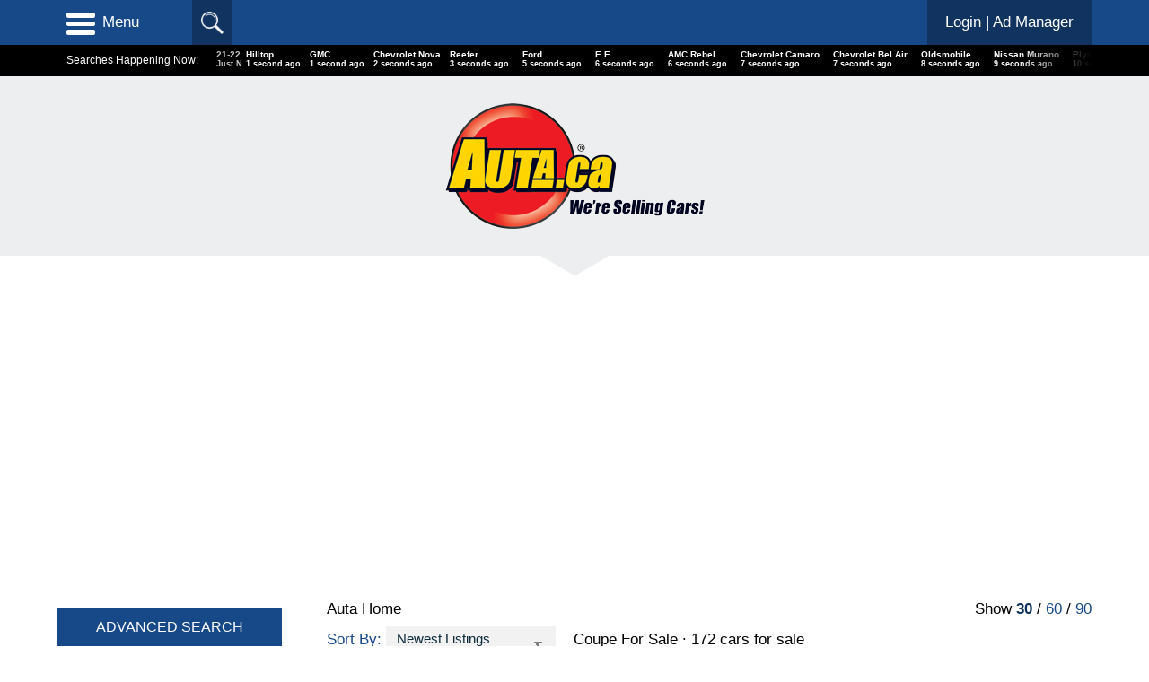

--- FILE ---
content_type: text/html;charset=UTF-8
request_url: https://www.auta.ca/search/?category=43
body_size: 63796
content:
<!DOCTYPE html>
<!--[if lt IE 7]> <html class="no-js lt-ie10 lt-ie9 lt-ie8 lt-ie7" xml:lang="en" lang="en"> <![endif]-->
<!--[if IE 7]> <html class="no-js lt-ie10 lt-ie9 lt-ie8" xml:lang="en" lang="en"> <![endif]-->
<!--[if IE 8]> <html class="no-js lt-ie10 lt-ie9" xml:lang="en" lang="en"> <![endif]-->
<!--[if IE 9]> <html class="no-js lt-ie10 lt-ie9" xml:lang="en" lang="en"> <![endif]-->
<!--[if gt IE 9]><!--> <html class="no-js" xml:lang="en" lang="en"> <!--<![endif]-->
<head>
<meta charset="UTF-8">
<title>Coupe For Sale</title>
<meta name="description" content="Search thousands of new and used cars and parts for sale on Auta.ca. New listings added daily. Search locally or nationwide.">
<meta property="og:title" content="Coupe For Sale">
<meta property="og:type" content="website">
<meta property="og:description" content="Search thousands of new and used cars and parts for sale on Auta.ca. New listings added daily. Search locally or nationwide.">
<meta name="Rating" CONTENT="General">
<meta name="Classification" CONTENT="Automotive">
<meta name="distribution" CONTENT="Global">
<meta name="revisit-after" content="1 Day">
<meta property="fb:pages" content="351703405200396">
<meta property="fb:admins" content="1064840689">
<meta property="fb:app_id" content="293848744384160">
<meta name="viewport" content="width=device-width, initial-scale=1, maximum-scale=1, user-scalable=no">
<meta name="robots" content="max-image-preview:large">
<link rel="stylesheet" type="text/css" href="/styles/font.css?v4.6351">
<link rel="stylesheet" type="text/css" href="/styles/default.css?v4.6351">
<link rel="stylesheet" type="text/css" href="/styles/print.css?v4.6351" media="print">
<link rel="dns-prefetch" href="//ajax.googleapis.com">
<link rel="apple-touch-icon" sizes="180x180" href="/apple-touch-icon.png?v=2">
<link rel="icon" type="image/png" sizes="32x32" href="/favicon-32x32.png?v=2">
<link rel="icon" type="image/png" sizes="16x16" href="/favicon-16x16.png?v=2">
<link rel="mask-icon" href="/safari-pinned-tab.svg?v=2" color="#ed1c24">
<link rel="manifest" href="/manifest.json?v=5.7">
<link rel="shortcut icon" href="/favicon.ico?v=2">
<meta name="msapplication-TileColor" content="#ffd400">
<meta name="theme-color" content="#7391B7">
<meta name="msapplication-navbutton-color" content="#174988">
<meta name="apple-mobile-web-app-capable" content="yes">
<meta name="apple-mobile-web-app-status-bar-style" content="black">
<link rel="apple-touch-startup-image" sizes="512x512" href="/android-chrome-512x512.png">
<link rel="apple-touch-startup-image" sizes="192x192" href="/android-chrome-192x192.png">
<meta name="apple-mobile-web-app-title" content="Auta.com">
<script type="text/javascript">
if ('serviceWorker' in navigator && 'PushManager' in window) {
navigator.serviceWorker.register('/service-worker.js?v2').then(function(swReg) {
//console.log('Service Worker is registered', swReg);
swRegistration = swReg;
}).catch(function(error) {
console.error('Service Worker Error', error);
});
} else {
//console.warn('Push messaging is not supported');
}
// Setup a listener to track Add to Homescreen events.
window.addEventListener('beforeinstallprompt', function(e) {
e.userChoice.then(function(outcome) {
if(ga){ ga('send', 'event', 'A2H', outcome); }
});
});
function urlBase64ToUint8Array(base64String) {
const padding = '='.repeat((4 - base64String.length % 4) % 4);
const base64 = (base64String + padding).replace(/\-/g, '+').replace(/_/g, '/');
const rawData = window.atob(base64);
const outputArray = new Uint8Array(rawData.length);
for (var i = 0; i < rawData.length; ++i) {
outputArray[i] = rawData.charCodeAt(i);
}
return outputArray;
}
</script>
<link rel="alternate" href="https://www.auta.com/search/?category=43&lang=en" hreflang="en-us" />
<link rel="alternate" href="https://www.auta.com/search/?category=43&lang=en" hreflang="en" />
<link rel="alternate" href="http://www.auta.mx/search/?category=43" hreflang="es-mx" />
<link rel="alternate" href="https://www.auta.com/search/?category=43&lang=es" hreflang="es" />
<link rel="alternate" href="http://www.auta.ca/search/?category=43&lang=en" hreflang="en-ca" />
<link rel="alternate" href="http://www.auta.ca/search/?category=43&lang=fr" hreflang="fr-ca" />
<link rel="alternate" href="https://www.auta.com/search/?category=43&lang=fr" hreflang="fr" />
<link rel="alternate" href="https://www.auta.com/search/?category=43&lang=de" hreflang="de" />
<link rel="alternate" href="https://www.auta.com/search/?category=43&lang=ja" hreflang="ja" />
<link rel="alternate" href="https://www.auta.com/search/?category=43&lang=zh-CN" hreflang="zh" />
<link rel="canonical" href="https://www.auta.ca/search/?category=43">
<meta property="og:url" content="https://www.auta.ca/search/?category=43">
<meta property="og:image" content="https://www.auta.ca/img/cover-auta.ca.png">
<link rel="image_src" href="https://www.auta.ca/img/cover-auta.ca.png">
<meta property="og:image:width" content="843">
<meta property="og:image:height" content="312">
<!-- mozilla search description -->
<link rel="search" type="application/opensearchdescription+xml" title="Auta.ca" href="/searchdescription.xml">
<!-- RSS feed locations -->
<link rel="alternate" type="application/rss+xml" title="Auta.ca's Newest Listings RSS Feed" href="/rss/newest_listings.cfm">
<script type="text/javascript" src="/common/showads.js?v2"></script>
<script type="text/javascript" src="/common/console-log.js"></script>
<script type="text/javascript" src="/common/autosize.js"></script>
<!--[if lt IE 9]> 
<script type="text/javascript" src="//ajax.googleapis.com/ajax/libs/jquery/1.10.2/jquery.min.js?ver=1.10.2"></script>
<![endif]--> 
<!--[if (gte IE 9) | (!IE)]><!--> 
<script type="text/javascript" src="//ajax.googleapis.com/ajax/libs/jquery/2.2.4/jquery.min.js"></script>
<!--<![endif]-->
<script src="//ajax.googleapis.com/ajax/libs/jqueryui/1.11.4/jquery-ui.min.js"></script>
<link href="//ajax.googleapis.com/ajax/libs/jqueryui/1.11.4/themes/smoothness/jquery-ui.css" rel="stylesheet" type="text/css">
<script src="/common/jquery.autosize.js"></script>
<link href='//fonts.googleapis.com/css?family=Bitter:400,400italic,700' rel='stylesheet'>
<link href="//fonts.googleapis.com/css?family=Oswald:300,400,700" rel="stylesheet">
<link rel="stylesheet" href="/inc/fancybox/source/jquery.fancybox.css?v=2.1.5" type="text/css" media="screen" />
<script type="text/javascript" src="/inc/fancybox/source/jquery.fancybox.pack.js?v=2.1.5"></script>
<link rel="stylesheet" href="/inc/fancybox/source/helpers/jquery.fancybox-buttons.css?v=1.0.5" type="text/css" media="screen" />
<script type="text/javascript" src="/inc/fancybox/source/helpers/jquery.fancybox-buttons.js?v=1.0.5"></script>
<script type="text/javascript" src="/inc/fancybox/source/helpers/jquery.fancybox-media.js?v=1.0.6"></script>
<link rel="stylesheet" href="/inc/fancybox/source/helpers/jquery.fancybox-thumbs.css?v=1.0.7" type="text/css" media="screen" />
<script type="text/javascript" src="/inc/fancybox/source/helpers/jquery.fancybox-thumbs.js?v=1.0.7"></script>
<script type="text/javascript" src="/inc/jquery.placeholder.js?ver=4.3"></script>
<script type="text/javascript" src="/inc/bxslider/jquery.bxslider.min.js?ver=4.3"></script>
<link href="/inc/bxslider/jquery.bxslider.css" rel="stylesheet" type="text/css">
<script type="text/javascript" src="/inc/html5shiv/html5shiv.min.js"></script>
<script type="text/javascript" src="/inc/slick/slick.min.js"></script>
<link href="/inc/slick/slick.css" rel="stylesheet" type="text/css">
<link href="/inc/slick/slick-theme.css" rel="stylesheet" type="text/css">
<link rel="stylesheet" href="/common/wow/animate.css">
<script src="/common/wow/wow.js"></script>
<script src="/common/js-functions.js"></script>
<style type="text/css">
hr {background-color:#174988;}
hr.gray {background-color:#ccc;}
.colored-back {background-color:#174988;color:white;}
.colored-front {color:#174988;}
.colored-dark-back {background-color:#10335F;color:white;}
.colored-dark-front {color:#10335F;}
a {text-decoration:none;transition:color 250ms;-webkit-transition:color 250ms;-moz-transition:color 250ms;}
a:link {color:#174988;}
a:visited {color:#8BA4C3;}
a:hover {color:#0B2444;}
input:focus,select:focus,textarea:focus {box-shadow: 0 0 8px #174988;}
input[type=button], input[type=submit], .btn {background-color:#174988;}
.mobile-up-arrow {background-color:#174988;}
input[type=button], input[type=submit], .btn {border-bottom:3px solid #10335F !important;}
.sticky-footer-wrapper .sticky-footer-back {background-color:#174988;}
.header-menu-button:hover,
.header-menu-button.on {background-color:#10335F;}
.wrapper-header .wrapper-search form.quicksearch input[type="search"]:hover,
.wrapper-header .wrapper-search form.quicksearch input[type="search"]:focus,
.wrapper-header .wrapper-search form.quicksearch input[type="search"].on,
.wrapper-header .wrapper-search form.quicksearch input[type="search"] {background-color:#10335F;}
.ui-autocomplete {background:#7391B7 !important;}
.ui-autocomplete li.ui-state-focus {background:#174988 !important;}
a.current {color:#10335F;}
/* /advertise pages */
body.dir_advertise .cart-wrapper div {border:2px solid #174988;background:#E7ECF3;}
@media screen and (min-width:800px) {
.async-hide { opacity: 0 !important}
}
</style>
<script type="text/javascript" src="/common/common.js?v4.6351"></script>
<script type="text/javascript">
$(function(){ convertCurrency('CAD');convertToKm(); });
var header_expanded = true;
$(window).scroll(function(){
var sTop = $(window).scrollTop();
if(sTop > 100 && header_expanded){
header_expanded = false;
$('#oqijqweiofj2').height($('#oqijqweiofj2').outerHeight());
$('.large-header-logo-wrapper img').stop().hide(250);
$('.small-header-logo-wrapper a').stop().delay(100).fadeIn(250);
}else if(sTop < 100 && !header_expanded){
header_expanded = true;
$('.small-header-logo-wrapper a').stop().fadeOut(250);
$('.large-header-logo-wrapper img').stop().show(250);
setTimeout(function(){ $('#oqijqweiofj2').height(''); }, 300); //set height back to auto
}
});
function contactDealer(f){
if(f.fname.value == ''){
alert('Please enter your full name.');
f.fname.focus();
return false;
}
if(f.lname.value == ''){
alert('Please enter your full name.');
f.lname.focus();
return false;
}
if(f.email.value == '' && f.phone.value == ''){
alert('Please enter your email address or phone number.');
f.email.focus();
return false;
}
if(f.body.value == ''){
alert('Please enter your comments.');
f.body.focus();
return false;
}
var str = $(f).serialize();
str+='&contactKey=IROjl49s7ZfXTwN5Z9kwFour5k9NuLXe';
$(f).find('input,textarea')
.fadeTo(150, 0.5)
.attr('disabled','disabled');
$(f).find('input[type="submit"]').val('Please Wait...');
$.post($(f).attr('action'), str, function(data){
$(f).find('input,textarea')
.fadeTo(150, 1)
.removeAttr('disabled');
$(f).find('textarea').val('');
$(f).find('input[type="submit"]').val('Send Message');
$.fancybox.open({href:'/common/ajax-dealer-contact-thank-you.cfm?dealer='+$(f).find('input[name="dealer"]').val(), type:'ajax'});
});
return false;
}
function contactVehicle(f){
if(f.fname.value == ''){
alert('Please enter your full name.');
f.fname.focus();
return false;
}
if(f.lname.value == ''){
alert('Please enter your full name.');
f.lname.focus();
return false;
}
if(f.email.value == '' && f.phone.value == ''){
alert('Please enter your email address or phone number.');
f.email.focus();
return false;
}
if (f.zip.value == '') {
alert('Please enter your Zip Code.');
f.zip.select();
f.zip.focus();
return false;
}
if(f.body.value == ''){
alert('Please enter your comments.');
f.body.focus();
return false;
}
var str = $(f).serialize();
str+='&contactKey=IROjl49s7ZfXTwN5Z9kwFour5k9NuLXe';
$(f).find('input,textarea')
.fadeTo(150, 0.5)
.attr('disabled','disabled');
$(f).find('input[type="submit"]').val('Please Wait...');
$.post($(f).attr('action'), str, function(data){
$(f).find('input,textarea')
.fadeTo(150, 1)
.removeAttr('disabled');
$(f).find('textarea').val('');
$(f).find('input[type="submit"]').val('Send Inquiry');
$.fancybox.open({href:'/common/ajax-vehicle-contact-thank-you.cfm?listing='+$(f).find('input[name="listing"]').val(), type:'ajax'});
});
return false;
}
</script>
<!-- Facebook Pixel Code -->
<script>
!function(f,b,e,v,n,t,s)
{if(f.fbq)return;n=f.fbq=function(){n.callMethod?
n.callMethod.apply(n,arguments):n.queue.push(arguments)};
if(!f._fbq)f._fbq=n;n.push=n;n.loaded=!0;n.version='2.0';
n.queue=[];t=b.createElement(e);t.async=!0;
t.src=v;s=b.getElementsByTagName(e)[0];
s.parentNode.insertBefore(t,s)}(window, document,'script',
'https://connect.facebook.net/en_US/fbevents.js');
fbq('init', '676897699409797');
fbq('track', 'PageView');
</script>
<noscript><img height="1" width="1" style="display:none"
src="https://www.facebook.com/tr?id=676897699409797&ev=PageView&noscript=1"
/></noscript>
<!-- End Facebook Pixel Code -->
</head>
<body class="dir_search">
<div class="navigate-overlay"><div><img src="/inc/fancybox/source/fancybox_loading.gif"></div></div></div>
<!-- Google tag (gtag.js) -->
<script async src="https://www.googletagmanager.com/gtag/js?id=G-JVTGKET4KR"></script>
<script>
window.dataLayer = window.dataLayer || [];
function gtag(){dataLayer.push(arguments);}
gtag('js', new Date());
gtag('config', 'G-JVTGKET4KR');
</script>
<div class="mobile-up-arrow"><a href="#" onClick="$('html,body').animate({scrollTop:0}, 500);return false;"><img src="/img/mobile-up.gif"></a></div>
<header>
<div id="oqijqweiofj1" style="position:fixed;top:0;left:0;width:100%;z-index:8000;"> 
<div class="wrapper wrapper-header colored-back" style="z-index:2;">
<div class="wrapper-inner" style="padding:0px 0;position:relative;">
<div class="third" style="position:relative;">
<a href="#" class="header-menu-button hamburger-menu-button">
<div class="hamburger-wrapper">
<div class="hamburger-line"></div>
<div class="hamburger-line"></div>
<div class="hamburger-line"></div>
</div>
Menu
</a>
</div>
<nav class="header-menu-wrapper">
<ul class="header-menu">
<li><a href="/" title="Home">Auta Home</a></li>
<li><a href="/advertise/">Advertise</a>
<ul>
<li><a href="/advertise/">Sell Your Car</a></li>
<li><a href="/advertise/dealers/">Dealer Advertising</a></li>
</ul>
</li>
<li><a href="/search/advanced/" title="Advanced Search">Advanced Search</a></li>
<li><a href="/search/?distance=100" title="Newest Listings">Newest Listings</a></li>
<li><a href="/search/?distance=100" title="Newest Cars For Sale">Cars For Sale</a></li>
<li><a href="/dealers/" title="Search Dealers">Search Dealers</a></li>
<li><a href="/rss/" title="RSS Feeds">RSS Feeds</a></li>
<li><a href="/news/" title="Automobile News &amp; Reviews">News</a></li>
<li><a href="/contact/" title="Contact Us">Contact Us</a></li>
<script type="text/javascript">
if(getCookie('googtrans') == '/en/fr'){
document.write('<li class="notranslate"><a href="?category=43&lang=en">English Translation</a></li>');
}else{
document.write('<li class=""><a href="?category=43&lang=fr">Traduction Francaise</a></li>');
}
</script>
</ul>
</nav>
<div class="third small-header-logo-wrapper" style="text-align:center;"><a href="/" onClick="" title="Home" style="display:none;"><img src="/img/logo-auta.ca-header-small.png" alt="Auta.ca | Buy | Sell | Trade"></a></div>
<div class="third" style="float:right;text-align:right;position:relative;">
<a class="sell-your-car notranslate" class="notranslate" href="/advertise/" style="padding:0 20px;display:inline-block;background-color:#10335F;">Sell Your Car</a>
<a class="dealers" notranslate class="notranslate" href="/advertise/dealers/" style="padding:0 20px;display:inline-block;background-color:#10335F;">Dealers</a>
<a class="notranslate" href="/account/" style="padding:0 20px;display:inline-block;background-color:#10335F;">Login<span class="lbl-ad-manager" style="display:none;"> | Ad Manager</span></a>
</div>
<div class="clear"></div>
<div class="wrapper-search">
<form name="quicksearch" class="quicksearch" method="get" action="/search/">
<input type="search" name="s" class="" onKeyUp="if($(this).val()) {$(this).addClass('on');} else {$(this).removeClass('on');}" value="">
<input type="hidden" name="distance" value="100">
</form>
</div>
</div>
</div>
</div>
<script type="text/javascript">
$(function() {
function split( val ) {
return val.split( / \s*/ );
}
function extractLast( term ) {
return split( term ).pop();
}
$(".quicksearch input[name=s]")
// don't navigate away from the field on tab when selecting an item
.bind( "keydown", function( event ) {
if ( event.keyCode === $.ui.keyCode.TAB && $( this ).data( "ui-autocomplete" ).menu.active ) {
event.preventDefault();
}
}).autocomplete({
minLength: 1,
delay: 200,
autoFocus: false,
source: function( request, response ) {
$.getJSON("/common/autocomplete/dealers_makes_models.cfm", {
term: extractLast( request.term ),
s: request.term
}, response );
},
focus: function() {
// prevent value inserted on focus
return false;
},
select: function( event, ui ) {
if(ui.item.dealerid && ui.item.dealerid != 0){
var url = '/search/?dealer='+ui.item.dealerid;
/*
var tmp = this.value;
tmp = tmp.replace(split(this.value).pop(), '');
tmp = tmp.replace(ui.item.term, '');
tmp = tmp.trim();
if(tmp) url+='&s='+tmp;
*/
window.location.href=url;
return;
}
var terms = split( this.value );
// remove the current input
terms.pop();
// add the selected item
terms.push( ui.item.value );
// add placeholder to get the comma-and-space at the end
terms.push( "" );
this.value = terms.join( " " );
return false;
}
});
});
</script>
<div id="oqijqweiofj2" class="wrapper lightblue header-logo-holder" style="position:relative;text-align:center;z-index:8;margin-top:50px;">
<div class="ticker" style="background:black;color:white;text-align:left;width:100%;z-index:2;">
<div class="wrapper-inner" style="padding:0;">
<div style="background:black;color:white;font-size:12px;float:left;padding:4px 10px;margin-right:6px;" class="m-hide">Searches Happening Now:</div>
<style type="text/css">
.fadeout {background:linear-gradient(to left, rgba(0,0,0,1) 0%,rgba(0,0,0,0) 100%);}
#recentsearcheswrapper a {color:inherit;font-weight:bold;display:inline-block;margin-right:0px;padding:0px 5px;overflow:hidden;text-decoration:none;line-height:normal;font-size:10px;}
#recentsearcheswrapper .time {/*color:gray;*/font-size:9px;}
</style>
<div id="recentsearcheswrapper" style="overflow:hidden;white-space:nowrap;position:relative;padding-top:5px;">
<a class="ResultsLink notranslate" href="/search/?s=Ford"><div>Ford</div>
<div class="time"><span class="increment_second">0 seconds ago</span></div></a>
<a class="ResultsLink notranslate" href="/search/?s=E E"><div>E E</div>
<div class="time"><span class="increment_second">1 seconds ago</span></div></a>
<a class="ResultsLink notranslate" href="/search/?s=AMC Rebel"><div>AMC Rebel</div>
<div class="time"><span class="increment_second">1 seconds ago</span></div></a>
<a class="ResultsLink notranslate" href="/search/?s=Chevrolet Camaro"><div>Chevrolet Camaro</div>
<div class="time"><span class="increment_second">2 seconds ago</span></div></a>
<a class="ResultsLink notranslate" href="/search/?s=Chevrolet Bel Air"><div>Chevrolet Bel Air</div>
<div class="time"><span class="increment_second">2 seconds ago</span></div></a>
<a class="ResultsLink notranslate" href="/search/?s=Oldsmobile"><div>Oldsmobile</div>
<div class="time"><span class="increment_second">3 seconds ago</span></div></a>
<a class="ResultsLink notranslate" href="/search/?s=Nissan Murano"><div>Nissan Murano</div>
<div class="time"><span class="increment_second">4 seconds ago</span></div></a>
<a class="ResultsLink notranslate" href="/search/?s=Plymouth"><div>Plymouth</div>
<div class="time"><span class="increment_second">5 seconds ago</span></div></a>
<a class="ResultsLink notranslate" href="/search/?s=Chevrolet Chevelle"><div>Chevrolet Chevelle</div>
<div class="time"><span class="increment_second">5 seconds ago</span></div></a>
<a class="ResultsLink notranslate" href="/search/?s=12 Jeep Grand Cherokee"><div>12 Jeep Grand Cherokee</div>
<div class="time"><span class="increment_second">5 seconds ago</span></div></a>
<a class="ResultsLink notranslate" href="/search/?s=90 05"><div>90 05</div>
<div class="time"><span class="increment_second">6 seconds ago</span></div></a>
<a class="ResultsLink notranslate" href="/search/?s=Chevrolet Camaro"><div>Chevrolet Camaro</div>
<div class="time"><span class="increment_second">6 seconds ago</span></div></a>
<a class="ResultsLink notranslate" href="/search/?s=97-09 97 09"><div>97-09 97 09</div>
<div class="time"><span class="increment_second">6 seconds ago</span></div></a>
<a class="ResultsLink notranslate" href="/search/?s=19 GMC Acadia"><div>19 GMC Acadia</div>
<div class="time"><span class="increment_second">6 seconds ago</span></div></a>
<a class="ResultsLink notranslate" href="/search/?s=07-24 Chevrolet Trax"><div>07-24 Chevrolet Trax</div>
<div class="time"><span class="increment_second">6 seconds ago</span></div></a>
<div style="position:absolute;right:0;top:0;height:100%;width:80px;" class="fadeout"></div>
</div>
<div class="clear"></div>
</div>
</div>
<script type="text/javascript">
var lastRecentSearchID = 554959182;
$(function(){
if($('#recentsearcheswrapper').is(':visible')){
setTimeout(function(){ getNewRecentSearches(); }, 2000);
}
});
function getNewRecentSearches(){
$.post('/common/ajax-get-new-recent-searches.cfm?no-cache='+Math.random(), {'last':lastRecentSearchID,'maxCount':5}, function(data){
var ctr = 0;
var t = $(data).find('item').length;
if(t){
var wait = 3000 / t;
$(data).find('item').each(function(){
ctr++;
var s1 = $(this).find('search').text();
if(s1.length >= 40){ return true; } //next
var s2 = $(this).find('id').text();
var s3 = $(this).find('time').html();
var lat = $(this).find('latitude').text();
var long = $(this).find('longitude').text();
lastRecentSearchID = $(this).find('id').text();
setTimeout(function(){
addRecentSearch(s1, 'recent_search_'+s2, s3);
}, (ctr-1) * wait);
})
}
setTimeout(function(){ getNewRecentSearches(); }, 3000);
});
}
function addRecentSearch(s, id, time){
if(!s){ return; }
//if it already exists, don't add it
if(s == $('#recentsearcheswrapper a:first div:first').text()){ return; }
var newS = $('<a id="'+id+'" class="ResultsLink notranslate" href="/search/?s='+s+'"><div>'+s+'</div><div class="time"><span class="increment_second">Just Now</span></div></a>');
$(newS).hide().css({
'padding-left':0,
'padding-right':0,
'opacity':0
});
$('#recentsearcheswrapper').prepend(newS);
$(newS).animate({
'width':'toggle',
'padding-left':'5px',
'padding-right':'5px',
'opacity':1
},350);
//remove extras
setTimeout(function(){
while($('#recentsearcheswrapper').find('a:nth(30)').length){
$('#recentsearcheswrapper').find('a:nth(30)').remove();
}
},350);
}
</script>
<div class="graybar" style="padding:30px 0;">
<div class="large-header-logo-wrapper">
<a href="/" title="Home"><img src="/img/logo-auta.ca-header-large.png" alt="Auta.ca | Buy | Sell | Trade"></a>
</div>
</div>
<div class="background-down-arrow"><img src="/img/light-blue-down.png" width="76"></div>
</div>
</header>
<main>
<style type="text/css">
.results-wrapper {min-height:200px;}
.filterpoint {padding:4px 0px;border-bottom:1px solid #ccc;}
.filterpoint:first-of-type {border-top:1px solid #ccc;}
.filterpointtitle {cursor:pointer;}
.filterpointtitle:hover {background:#E7ECF3 !important;}
.filterpointtitle,.filterpointoptions {padding:8px 10px;}
.filterpointoptions {display:none;background:#E7ECF3;margin-top:2px;}
.filterpointoptions input,.filterpointoptions select {padding-top:8px;padding-bottom:8px;width:auto;margin-bottom:0;}
.clear-btn {float:right;background:#10335F;color:white;font-size:11px;padding:0 10px;border-radius:4px;display:none;}
.filter-menu-button-wrapper {display:none;}
.filterpanel {overflow:auto;}
@media (max-width:1024px) {
.filter-menu-button-wrapper {display:block;}
.filterpanel {float:none !important;width:auto !important;margin:0 0 30px 0 !important;display:none;}
.oijiojijioqwef {padding-top:30px !important;}
}
@media (max-width:800px) {
.filter-menu-button-wrapper {display:none;}
}
@media (min-width:1025px) {
.filterpanel {display:block !important;}
}
</style>
<script type="text/javascript">
var CombosArray = [];
// 0 1 2 3
//make-value, make-display, model-value, model-display
CombosArray.push(["Acura","Acura","CL","CL"]);
CombosArray.push(["Acura","Acura","ILX","ILX"]);
CombosArray.push(["Acura","Acura","Integra","Integra"]);
CombosArray.push(["Acura","Acura","Legend","Legend"]);
CombosArray.push(["Acura","Acura","MDX","MDX"]);
CombosArray.push(["Acura","Acura","NSX","NSX"]);
CombosArray.push(["Acura","Acura","RDX","RDX"]);
CombosArray.push(["Acura","Acura","RL","RL"]);
CombosArray.push(["Acura","Acura","RLX","RLX"]);
CombosArray.push(["Acura","Acura","RSX","RSX"]);
CombosArray.push(["Acura","Acura","SLX","SLX"]);
CombosArray.push(["Acura","Acura","TL","TL"]);
CombosArray.push(["Acura","Acura","TLX","TLX"]);
CombosArray.push(["Acura","Acura","TSX","TSX"]);
CombosArray.push(["Acura","Acura","Vigor","Vigor"]);
CombosArray.push(["Acura","Acura","ZDX","ZDX"]);
CombosArray.push(["Alfa_Romeo","Alfa Romeo","1300","1300"]);
CombosArray.push(["Alfa_Romeo","Alfa Romeo","147","147"]);
CombosArray.push(["Alfa_Romeo","Alfa Romeo","156","156"]);
CombosArray.push(["Alfa_Romeo","Alfa Romeo","164","164"]);
CombosArray.push(["Alfa_Romeo","Alfa Romeo","166","166"]);
CombosArray.push(["Alfa_Romeo","Alfa Romeo","1750","1750"]);
CombosArray.push(["Alfa_Romeo","Alfa Romeo","1900","1900"]);
CombosArray.push(["Alfa_Romeo","Alfa Romeo","2000","2000"]);
CombosArray.push(["Alfa_Romeo","Alfa Romeo","2600","2600"]);
CombosArray.push(["Alfa_Romeo","Alfa Romeo","4C","4C"]);
CombosArray.push(["Alfa_Romeo","Alfa Romeo","8C","8C"]);
CombosArray.push(["Alfa_Romeo","Alfa Romeo","8C2900","8C2900"]);
CombosArray.push(["Alfa_Romeo","Alfa Romeo","AlfaSud","AlfaSud"]);
CombosArray.push(["Alfa_Romeo","Alfa Romeo","Alfetta","Alfetta"]);
CombosArray.push(["Alfa_Romeo","Alfa Romeo","Alpha","Alpha"]);
CombosArray.push(["Alfa_Romeo","Alfa Romeo","Berlina","Berlina"]);
CombosArray.push(["Alfa_Romeo","Alfa Romeo","Crossover","Crossover"]);
CombosArray.push(["Alfa_Romeo","Alfa Romeo","Crosswagon","Crosswagon"]);
CombosArray.push(["Alfa_Romeo","Alfa Romeo","Duetto","Duetto"]);
CombosArray.push(["Alfa_Romeo","Alfa Romeo","Giulia","Giulia"]);
CombosArray.push(["Alfa_Romeo","Alfa Romeo","Giulietta","Giulietta"]);
CombosArray.push(["Alfa_Romeo","Alfa Romeo","Graduate","Graduate"]);
CombosArray.push(["Alfa_Romeo","Alfa Romeo","GT","GT"]);
CombosArray.push(["Alfa_Romeo","Alfa Romeo","GTA","GTA"]);
CombosArray.push(["Alfa_Romeo","Alfa Romeo","GTC","GTC"]);
CombosArray.push(["Alfa_Romeo","Alfa Romeo","GTV","GTV"]);
CombosArray.push(["Alfa_Romeo","Alfa Romeo","GTV6","GTV6"]);
CombosArray.push(["Alfa_Romeo","Alfa Romeo","Montreal","Montreal"]);
CombosArray.push(["Alfa_Romeo","Alfa Romeo","RZ","RZ"]);
CombosArray.push(["Alfa_Romeo","Alfa Romeo","Spider","Spider"]);
CombosArray.push(["Alfa_Romeo","Alfa Romeo","Sportwagon","Sportwagon"]);
CombosArray.push(["Alfa_Romeo","Alfa Romeo","Sprint","Sprint"]);
CombosArray.push(["Alfa_Romeo","Alfa Romeo","SZ","SZ"]);
CombosArray.push(["Alfa_Romeo","Alfa Romeo","Veloce","Veloce"]);
CombosArray.push(["AMC","AMC","Ambassador","Ambassador"]);
CombosArray.push(["AMC","AMC","Amx","Amx"]);
CombosArray.push(["AMC","AMC","Eagle","Eagle"]);
CombosArray.push(["AMC","AMC","Gremlin","Gremlin"]);
CombosArray.push(["AMC","AMC","Hornet","Hornet"]);
CombosArray.push(["AMC","AMC","Javelin","Javelin"]);
CombosArray.push(["AMC","AMC","Jeep","Jeep"]);
CombosArray.push(["AMC","AMC","Marlin","Marlin"]);
CombosArray.push(["AMC","AMC","Matador","Matador"]);
CombosArray.push(["AMC","AMC","Metropolitan","Metropolitan"]);
CombosArray.push(["AMC","AMC","Pacer","Pacer"]);
CombosArray.push(["AMC","AMC","Rambler","Rambler"]);
CombosArray.push(["AMC","AMC","Rebel","Rebel"]);
CombosArray.push(["Amphicar","Amphicar","770","770"]);
CombosArray.push(["Aston_Martin","Aston Martin","DB11","DB11"]);
CombosArray.push(["Aston_Martin","Aston Martin","DB2","DB2"]);
CombosArray.push(["Aston_Martin","Aston Martin","DB2/4","DB2/4"]);
CombosArray.push(["Aston_Martin","Aston Martin","DB3","DB3"]);
CombosArray.push(["Aston_Martin","Aston Martin","DB4","DB4"]);
CombosArray.push(["Aston_Martin","Aston Martin","DB5","DB5"]);
CombosArray.push(["Aston_Martin","Aston Martin","DB6","DB6"]);
CombosArray.push(["Aston_Martin","Aston Martin","DB7","DB7"]);
CombosArray.push(["Aston_Martin","Aston Martin","DB7_Vantage","DB7 Vantage"]);
CombosArray.push(["Aston_Martin","Aston Martin","DB9","DB9"]);
CombosArray.push(["Aston_Martin","Aston Martin","DBS","DBS"]);
CombosArray.push(["Aston_Martin","Aston Martin","DBX","DBX"]);
CombosArray.push(["Aston_Martin","Aston Martin","Lagonda","Lagonda"]);
CombosArray.push(["Aston_Martin","Aston Martin","Rapide","Rapide"]);
CombosArray.push(["Aston_Martin","Aston Martin","Rapide_S","Rapide S"]);
CombosArray.push(["Aston_Martin","Aston Martin","V12_Vanquish","V12 Vanquish"]);
CombosArray.push(["Aston_Martin","Aston Martin","V8_Vantage","V8 Vantage"]);
CombosArray.push(["Aston_Martin","Aston Martin","V8_Virage","V8 Virage"]);
CombosArray.push(["Aston_Martin","Aston Martin","V8_Volante","V8 Volante"]);
CombosArray.push(["Aston_Martin","Aston Martin","Vanquish","Vanquish"]);
CombosArray.push(["Aston_Martin","Aston Martin","Vanquish_S","Vanquish S"]);
CombosArray.push(["Aston_Martin","Aston Martin","Vantage","Vantage"]);
CombosArray.push(["Aston_Martin","Aston Martin","Vantage_GT","Vantage GT"]);
CombosArray.push(["Aston_Martin","Aston Martin","Virage","Virage"]);
CombosArray.push(["Aston_Martin","Aston Martin","Volante","Volante"]);
CombosArray.push(["Aston_Martin","Aston Martin","Zagato","Zagato"]);
CombosArray.push(["Auburn","Auburn","8-1014","8-1014"]);
CombosArray.push(["Auburn","Auburn","851","851"]);
CombosArray.push(["Auburn","Auburn","852","852"]);
CombosArray.push(["Auburn","Auburn","874","874"]);
CombosArray.push(["Auburn","Auburn","Custom_Speedster","Custom Speedster"]);
CombosArray.push(["Audi","Audi","100","100"]);
CombosArray.push(["Audi","Audi","200","200"]);
CombosArray.push(["Audi","Audi","4000","4000"]);
CombosArray.push(["Audi","Audi","5000","5000"]);
CombosArray.push(["Audi","Audi","80","80"]);
CombosArray.push(["Audi","Audi","90","90"]);
CombosArray.push(["Audi","Audi","A3","A3"]);
CombosArray.push(["Audi","Audi","A4","A4"]);
CombosArray.push(["Audi","Audi","A5","A5"]);
CombosArray.push(["Audi","Audi","A6","A6"]);
CombosArray.push(["Audi","Audi","A7","A7"]);
CombosArray.push(["Audi","Audi","A8","A8"]);
CombosArray.push(["Audi","Audi","Allroad","Allroad"]);
CombosArray.push(["Audi","Audi","Cabriolet","Cabriolet"]);
CombosArray.push(["Audi","Audi","Coupe","Coupe"]);
CombosArray.push(["Audi","Audi","e-tron","e-tron"]);
CombosArray.push(["Audi","Audi","GT","GT"]);
CombosArray.push(["Audi","Audi","Q4","Q4"]);
CombosArray.push(["Audi","Audi","Q5","Q5"]);
CombosArray.push(["Audi","Audi","Q7","Q7"]);
CombosArray.push(["Audi","Audi","Q8","Q8"]);
CombosArray.push(["Audi","Audi","Quattro","Quattro"]);
CombosArray.push(["Audi","Audi","R7","R7"]);
CombosArray.push(["Audi","Audi","R8","R8"]);
CombosArray.push(["Audi","Audi","RS_08","RS 08"]);
CombosArray.push(["Audi","Audi","RS_3","RS 3"]);
CombosArray.push(["Audi","Audi","RS_4","RS 4"]);
CombosArray.push(["Audi","Audi","RS_5","RS 5"]);
CombosArray.push(["Audi","Audi","RS_6","RS 6"]);
CombosArray.push(["Audi","Audi","RS_7","RS 7"]);
CombosArray.push(["Audi","Audi","RS_e-tron","RS e-tron"]);
CombosArray.push(["Audi","Audi","S3","S3"]);
CombosArray.push(["Audi","Audi","S4","S4"]);
CombosArray.push(["Audi","Audi","S5","S5"]);
CombosArray.push(["Audi","Audi","S6","S6"]);
CombosArray.push(["Audi","Audi","S7","S7"]);
CombosArray.push(["Audi","Audi","S8","S8"]);
CombosArray.push(["Audi","Audi","SQ5","SQ5"]);
CombosArray.push(["Audi","Audi","SQ7","SQ7"]);
CombosArray.push(["Audi","Audi","SQ8","SQ8"]);
CombosArray.push(["Audi","Audi","TT","TT"]);
CombosArray.push(["Audi","Audi","TTS","TTS"]);
CombosArray.push(["Austin_Healey","Austin Healey","100","100"]);
CombosArray.push(["Austin_Healey","Austin Healey","100-4","100-4"]);
CombosArray.push(["Austin_Healey","Austin Healey","100-6","100-6"]);
CombosArray.push(["Austin_Healey","Austin Healey","100M","100M"]);
CombosArray.push(["Austin_Healey","Austin Healey","100S","100S"]);
CombosArray.push(["Austin_Healey","Austin Healey","3000","3000"]);
CombosArray.push(["Austin_Healey","Austin Healey","3000_MK","3000 MK"]);
CombosArray.push(["Austin_Healey","Austin Healey","3000_MK_II","3000 MK II"]);
CombosArray.push(["Austin_Healey","Austin Healey","3000_MK_III","3000 MK III"]);
CombosArray.push(["Austin_Healey","Austin Healey","BJ8","BJ8"]);
CombosArray.push(["Austin_Healey","Austin Healey","BN2","BN2"]);
CombosArray.push(["Austin_Healey","Austin Healey","BT7","BT7"]);
CombosArray.push(["Austin_Healey","Austin Healey","Bugeye","Bugeye"]);
CombosArray.push(["Austin_Healey","Austin Healey","MKII","MKII"]);
CombosArray.push(["Austin_Healey","Austin Healey","Sebring","Sebring"]);
CombosArray.push(["Austin_Healey","Austin Healey","Sprite","Sprite"]);
CombosArray.push(["Austin_Healey","Austin Healey","Sprite_MK_I","Sprite MK I"]);
CombosArray.push(["Austin_Healey","Austin Healey","Sprite_MK_II","Sprite MK II"]);
CombosArray.push(["Austin_Healey","Austin Healey","Sprite_MK_III","Sprite MK III"]);
CombosArray.push(["Austin_Healey","Austin Healey","WSM","WSM"]);
CombosArray.push(["Avanti_Motors","Avanti Motors","Avanti","Avanti"]);
CombosArray.push(["Avanti_Motors","Avanti Motors","Avanti_II","Avanti II"]);
CombosArray.push(["Bentley","Bentley","Arnage","Arnage"]);
CombosArray.push(["Bentley","Bentley","Azure","Azure"]);
CombosArray.push(["Bentley","Bentley","Bentayga","Bentayga"]);
CombosArray.push(["Bentley","Bentley","Brooklands","Brooklands"]);
CombosArray.push(["Bentley","Bentley","Continental","Continental"]);
CombosArray.push(["Bentley","Bentley","Continental_GT","Continental GT"]);
CombosArray.push(["Bentley","Bentley","Corniche","Corniche"]);
CombosArray.push(["Bentley","Bentley","Eight","Eight"]);
CombosArray.push(["Bentley","Bentley","Flying_Spur","Flying Spur"]);
CombosArray.push(["Bentley","Bentley","Mark_VI","Mark VI"]);
CombosArray.push(["Bentley","Bentley","Mulsanne","Mulsanne"]);
CombosArray.push(["Bentley","Bentley","Mulsanne_S","Mulsanne S"]);
CombosArray.push(["Bentley","Bentley","Mulsanne_Turbo","Mulsanne Turbo"]);
CombosArray.push(["Bentley","Bentley","R-Type","R-Type"]);
CombosArray.push(["Bentley","Bentley","S1","S1"]);
CombosArray.push(["Bentley","Bentley","S2","S2"]);
CombosArray.push(["Bentley","Bentley","S3","S3"]);
CombosArray.push(["Bentley","Bentley","T1","T1"]);
CombosArray.push(["Bentley","Bentley","T2","T2"]);
CombosArray.push(["Bentley","Bentley","Turbo_R","Turbo R"]);
CombosArray.push(["Bentley","Bentley","Turbo_RL","Turbo RL"]);
CombosArray.push(["Bentley","Bentley","Turbo_RT","Turbo RT"]);
CombosArray.push(["Bentley","Bentley","Turbo_S","Turbo S"]);
CombosArray.push(["Bernardi","Bernardi","Roadster","Roadster"]);
CombosArray.push(["BMW","BMW","3_Series","3 Series (6)"]);
CombosArray.push(["BMW","BMW","318"," - 318"]);
CombosArray.push(["BMW","BMW","320"," - 320"]);
CombosArray.push(["BMW","BMW","323"," - 323"]);
CombosArray.push(["BMW","BMW","325"," - 325"]);
CombosArray.push(["BMW","BMW","328"," - 328"]);
CombosArray.push(["BMW","BMW","330"," - 330"]);
CombosArray.push(["BMW","BMW","5_Series","5 Series (10)"]);
CombosArray.push(["BMW","BMW","524"," - 524"]);
CombosArray.push(["BMW","BMW","525"," - 525"]);
CombosArray.push(["BMW","BMW","525i"," - 525i"]);
CombosArray.push(["BMW","BMW","528"," - 528"]);
CombosArray.push(["BMW","BMW","530e"," - 530e"]);
CombosArray.push(["BMW","BMW","530i"," - 530i"]);
CombosArray.push(["BMW","BMW","533"," - 533"]);
CombosArray.push(["BMW","BMW","535"," - 535"]);
CombosArray.push(["BMW","BMW","540i"," - 540i"]);
CombosArray.push(["BMW","BMW","545"," - 545"]);
CombosArray.push(["BMW","BMW","6_Series","6 Series (3)"]);
CombosArray.push(["BMW","BMW","633"," - 633"]);
CombosArray.push(["BMW","BMW","635"," - 635"]);
CombosArray.push(["BMW","BMW","645"," - 645"]);
CombosArray.push(["BMW","BMW","7_Series","7 Series (6)"]);
CombosArray.push(["BMW","BMW","733"," - 733"]);
CombosArray.push(["BMW","BMW","735"," - 735"]);
CombosArray.push(["BMW","BMW","740i"," - 740i"]);
CombosArray.push(["BMW","BMW","745"," - 745"]);
CombosArray.push(["BMW","BMW","750"," - 750"]);
CombosArray.push(["BMW","BMW","760i"," - 760i"]);
CombosArray.push(["BMW","BMW","8_Series","8 Series (2)"]);
CombosArray.push(["BMW","BMW","840"," - 840"]);
CombosArray.push(["BMW","BMW","850"," - 850"]);
CombosArray.push(["BMW","BMW","i7","i7"]);
CombosArray.push(["BMW","BMW","IL","IL"]);
CombosArray.push(["BMW","BMW","L6","L6"]);
CombosArray.push(["BMW","BMW","L7","L7"]);
CombosArray.push(["BMW","BMW","M3","M3"]);
CombosArray.push(["BMW","BMW","M5","M5"]);
CombosArray.push(["BMW","BMW","M550i","M550i"]);
CombosArray.push(["BMW","BMW","M6","M6"]);
CombosArray.push(["BMW","BMW","X3","X3"]);
CombosArray.push(["BMW","BMW","X5","X5"]);
CombosArray.push(["BMW","BMW","Z3","Z3"]);
CombosArray.push(["BMW","BMW","Z4","Z4"]);
CombosArray.push(["BMW","BMW","Z8","Z8"]);
CombosArray.push(["Boss_Hoss","Boss Hoss","BHC-3_LS2_Bike","BHC-3 LS2 Bike"]);
CombosArray.push(["Boss_Hoss","Boss Hoss","BHC-3_ZZ4_Bike","BHC-3 ZZ4 Bike"]);
CombosArray.push(["Boss_Hoss","Boss Hoss","BHC-3_ZZ4_SS_Bike","BHC-3 ZZ4 SS Bike"]);
CombosArray.push(["Boss_Hoss","Boss Hoss","BHC-9_LS2_Trike","BHC-9 LS2 Trike"]);
CombosArray.push(["Boss_Hoss","Boss Hoss","BHC-9_ZZ4_Trike","BHC-9 ZZ4 Trike"]);
CombosArray.push(["Bricklin","Bricklin","Gulwing","Gulwing"]);
CombosArray.push(["Bricklin","Bricklin","SV-1","SV-1"]);
CombosArray.push(["Bugatti","Bugatti","",""]);
CombosArray.push(["Buick","Buick","22-45","22-45"]);
CombosArray.push(["Buick","Buick","24","24"]);
CombosArray.push(["Buick","Buick","40","40"]);
CombosArray.push(["Buick","Buick","46S","46S"]);
CombosArray.push(["Buick","Buick","50","50"]);
CombosArray.push(["Buick","Buick","56C","56C"]);
CombosArray.push(["Buick","Buick","59","59"]);
CombosArray.push(["Buick","Buick","66C","66C"]);
CombosArray.push(["Buick","Buick","67","67"]);
CombosArray.push(["Buick","Buick","California","California"]);
CombosArray.push(["Buick","Buick","Cascada","Cascada"]);
CombosArray.push(["Buick","Buick","Centurion","Centurion"]);
CombosArray.push(["Buick","Buick","Century","Century"]);
CombosArray.push(["Buick","Buick","Eight","Eight"]);
CombosArray.push(["Buick","Buick","Electra","Electra"]);
CombosArray.push(["Buick","Buick","Enclave","Enclave"]);
CombosArray.push(["Buick","Buick","Encore","Encore"]);
CombosArray.push(["Buick","Buick","Envision","Envision"]);
CombosArray.push(["Buick","Buick","Envision_Wagon","Envision Wagon"]);
CombosArray.push(["Buick","Buick","Estate","Estate"]);
CombosArray.push(["Buick","Buick","GNX","GNX"]);
CombosArray.push(["Buick","Buick","Gran_Sport","Gran Sport"]);
CombosArray.push(["Buick","Buick","Grand_National","Grand National"]);
CombosArray.push(["Buick","Buick","GS","GS"]);
CombosArray.push(["Buick","Buick","GSX","GSX"]);
CombosArray.push(["Buick","Buick","Hearse","Hearse"]);
CombosArray.push(["Buick","Buick","Invicta","Invicta"]);
CombosArray.push(["Buick","Buick","Lacrosse","Lacrosse"]);
CombosArray.push(["Buick","Buick","LeSabre","LeSabre"]);
CombosArray.push(["Buick","Buick","Limited","Limited"]);
CombosArray.push(["Buick","Buick","Lucerne","Lucerne"]);
CombosArray.push(["Buick","Buick","Marquette","Marquette"]);
CombosArray.push(["Buick","Buick","Master","Master"]);
CombosArray.push(["Buick","Buick","Master_Six","Master Six"]);
CombosArray.push(["Buick","Buick","Model_44","Model 44"]);
CombosArray.push(["Buick","Buick","Park_Avenue","Park Avenue"]);
CombosArray.push(["Buick","Buick","Reatta","Reatta"]);
CombosArray.push(["Buick","Buick","Regal","Regal"]);
CombosArray.push(["Buick","Buick","Rendezvous","Rendezvous"]);
CombosArray.push(["Buick","Buick","Riviera","Riviera"]);
CombosArray.push(["Buick","Buick","Roadmaster","Roadmaster"]);
CombosArray.push(["Buick","Buick","Skyhawk","Skyhawk"]);
CombosArray.push(["Buick","Buick","Skylark","Skylark"]);
CombosArray.push(["Buick","Buick","Somerset","Somerset"]);
CombosArray.push(["Buick","Buick","Special","Special"]);
CombosArray.push(["Buick","Buick","Sport_Wagon","Sport Wagon"]);
CombosArray.push(["Buick","Buick","Super","Super"]);
CombosArray.push(["Buick","Buick","Super_8","Super 8"]);
CombosArray.push(["Buick","Buick","Terraza","Terraza"]);
CombosArray.push(["Buick","Buick","Verano","Verano"]);
CombosArray.push(["Buick","Buick","Victoria","Victoria"]);
CombosArray.push(["Buick","Buick","Wildcat","Wildcat"]);
CombosArray.push(["Cadillac","Cadillac","198","198"]);
CombosArray.push(["Cadillac","Cadillac","30","30"]);
CombosArray.push(["Cadillac","Cadillac","314","314"]);
CombosArray.push(["Cadillac","Cadillac","341A","341A"]);
CombosArray.push(["Cadillac","Cadillac","341B","341B"]);
CombosArray.push(["Cadillac","Cadillac","353","353"]);
CombosArray.push(["Cadillac","Cadillac","355","355"]);
CombosArray.push(["Cadillac","Cadillac","355A","355A"]);
CombosArray.push(["Cadillac","Cadillac","37","37"]);
CombosArray.push(["Cadillac","Cadillac","370","370"]);
CombosArray.push(["Cadillac","Cadillac","370D","370D"]);
CombosArray.push(["Cadillac","Cadillac","60","60"]);
CombosArray.push(["Cadillac","Cadillac","60S","60S"]);
CombosArray.push(["Cadillac","Cadillac","61","61"]);
CombosArray.push(["Cadillac","Cadillac","62","62"]);
CombosArray.push(["Cadillac","Cadillac","6200","6200"]);
CombosArray.push(["Cadillac","Cadillac","65","65"]);
CombosArray.push(["Cadillac","Cadillac","70","70"]);
CombosArray.push(["Cadillac","Cadillac","75","75"]);
CombosArray.push(["Cadillac","Cadillac","Allante","Allante"]);
CombosArray.push(["Cadillac","Cadillac","ATS","ATS"]);
CombosArray.push(["Cadillac","Cadillac","ATS-V","ATS-V"]);
CombosArray.push(["Cadillac","Cadillac","Brougham","Brougham"]);
CombosArray.push(["Cadillac","Cadillac","Calais","Calais"]);
CombosArray.push(["Cadillac","Cadillac","Catera","Catera"]);
CombosArray.push(["Cadillac","Cadillac","Cimarron","Cimarron"]);
CombosArray.push(["Cadillac","Cadillac","Coupe_DeVille","Coupe DeVille"]);
CombosArray.push(["Cadillac","Cadillac","CT4","CT4"]);
CombosArray.push(["Cadillac","Cadillac","CT4-y","CT4-y"]);
CombosArray.push(["Cadillac","Cadillac","CT5","CT5"]);
CombosArray.push(["Cadillac","Cadillac","CT5-V","CT5-V"]);
CombosArray.push(["Cadillac","Cadillac","CT6","CT6"]);
CombosArray.push(["Cadillac","Cadillac","CT6-V","CT6-V"]);
CombosArray.push(["Cadillac","Cadillac","CTS","CTS"]);
CombosArray.push(["Cadillac","Cadillac","CTS-V","CTS-V"]);
CombosArray.push(["Cadillac","Cadillac","Custom","Custom"]);
CombosArray.push(["Cadillac","Cadillac","DeVille","DeVille"]);
CombosArray.push(["Cadillac","Cadillac","DTS","DTS"]);
CombosArray.push(["Cadillac","Cadillac","Eldorado","Eldorado"]);
CombosArray.push(["Cadillac","Cadillac","ELR","ELR"]);
CombosArray.push(["Cadillac","Cadillac","Escalade","Escalade"]);
CombosArray.push(["Cadillac","Cadillac","Escalade_ESV","Escalade ESV"]);
CombosArray.push(["Cadillac","Cadillac","Escalade_EXT","Escalade EXT"]);
CombosArray.push(["Cadillac","Cadillac","Fleetwood","Fleetwood"]);
CombosArray.push(["Cadillac","Cadillac","Hearse","Hearse"]);
CombosArray.push(["Cadillac","Cadillac","LaSalle","LaSalle"]);
CombosArray.push(["Cadillac","Cadillac","LYRIQ","LYRIQ"]);
CombosArray.push(["Cadillac","Cadillac","Model_A","Model A"]);
CombosArray.push(["Cadillac","Cadillac","Model_B","Model B"]);
CombosArray.push(["Cadillac","Cadillac","Model_H","Model H"]);
CombosArray.push(["Cadillac","Cadillac","Model_S","Model S"]);
CombosArray.push(["Cadillac","Cadillac","Model_T","Model T"]);
CombosArray.push(["Cadillac","Cadillac","Rat_Rod","Rat Rod"]);
CombosArray.push(["Cadillac","Cadillac","Series_60","Series 60"]);
CombosArray.push(["Cadillac","Cadillac","Series_61","Series 61"]);
CombosArray.push(["Cadillac","Cadillac","Series_62","Series 62"]);
CombosArray.push(["Cadillac","Cadillac","Series_75","Series 75"]);
CombosArray.push(["Cadillac","Cadillac","Seville","Seville"]);
CombosArray.push(["Cadillac","Cadillac","Sixty_Special","Sixty Special"]);
CombosArray.push(["Cadillac","Cadillac","SRX","SRX"]);
CombosArray.push(["Cadillac","Cadillac","STS","STS"]);
CombosArray.push(["Cadillac","Cadillac","Type_57","Type 57"]);
CombosArray.push(["Cadillac","Cadillac","V-12","V-12"]);
CombosArray.push(["Cadillac","Cadillac","V-16","V-16"]);
CombosArray.push(["Cadillac","Cadillac","XLR","XLR"]);
CombosArray.push(["Cadillac","Cadillac","XLR-V","XLR-V"]);
CombosArray.push(["Cadillac","Cadillac","XT4","XT4"]);
CombosArray.push(["Cadillac","Cadillac","XT5","XT5"]);
CombosArray.push(["Cadillac","Cadillac","XT6","XT6"]);
CombosArray.push(["Cadillac","Cadillac","XTS","XTS"]);
CombosArray.push(["Chevrolet","Chevrolet","150","150"]);
CombosArray.push(["Chevrolet","Chevrolet","1500","1500"]);
CombosArray.push(["Chevrolet","Chevrolet","210","210"]);
CombosArray.push(["Chevrolet","Chevrolet","2500","2500"]);
CombosArray.push(["Chevrolet","Chevrolet","3_Window","3 Window"]);
CombosArray.push(["Chevrolet","Chevrolet","3100","3100"]);
CombosArray.push(["Chevrolet","Chevrolet","3200","3200"]);
CombosArray.push(["Chevrolet","Chevrolet","3500","3500"]);
CombosArray.push(["Chevrolet","Chevrolet","3600","3600"]);
CombosArray.push(["Chevrolet","Chevrolet","3800","3800"]);
CombosArray.push(["Chevrolet","Chevrolet","409","409"]);
CombosArray.push(["Chevrolet","Chevrolet","454_SS","454 SS"]);
CombosArray.push(["Chevrolet","Chevrolet","5_Window","5 Window"]);
CombosArray.push(["Chevrolet","Chevrolet","AB","AB"]);
CombosArray.push(["Chevrolet","Chevrolet","Apache","Apache"]);
CombosArray.push(["Chevrolet","Chevrolet","Astro","Astro"]);
CombosArray.push(["Chevrolet","Chevrolet","Avalanche","Avalanche"]);
CombosArray.push(["Chevrolet","Chevrolet","Aveo","Aveo"]);
CombosArray.push(["Chevrolet","Chevrolet","Beauville","Beauville"]);
CombosArray.push(["Chevrolet","Chevrolet","Bel_Air","Bel Air"]);
CombosArray.push(["Chevrolet","Chevrolet","Beretta","Beretta"]);
CombosArray.push(["Chevrolet","Chevrolet","Biscayne","Biscayne"]);
CombosArray.push(["Chevrolet","Chevrolet","Blazer","Blazer"]);
CombosArray.push(["Chevrolet","Chevrolet","Bolt_EUV","Bolt EUV"]);
CombosArray.push(["Chevrolet","Chevrolet","Bolt_EV","Bolt EV"]);
CombosArray.push(["Chevrolet","Chevrolet","Brookwood","Brookwood"]);
CombosArray.push(["Chevrolet","Chevrolet","C10","C10"]);
CombosArray.push(["Chevrolet","Chevrolet","C20","C20"]);
CombosArray.push(["Chevrolet","Chevrolet","C30","C30"]);
CombosArray.push(["Chevrolet","Chevrolet","C50","C50"]);
CombosArray.push(["Chevrolet","Chevrolet","C7500","C7500"]);
CombosArray.push(["Chevrolet","Chevrolet","Camaro","Camaro"]);
CombosArray.push(["Chevrolet","Chevrolet","Cameo","Cameo"]);
CombosArray.push(["Chevrolet","Chevrolet","Capitol","Capitol"]);
CombosArray.push(["Chevrolet","Chevrolet","Caprice","Caprice"]);
CombosArray.push(["Chevrolet","Chevrolet","Caprice_Classic","Caprice Classic"]);
CombosArray.push(["Chevrolet","Chevrolet","Captiva_Sport","Captiva Sport"]);
CombosArray.push(["Chevrolet","Chevrolet","Cavalier","Cavalier"]);
CombosArray.push(["Chevrolet","Chevrolet","Celebrity","Celebrity"]);
CombosArray.push(["Chevrolet","Chevrolet","Chevelle","Chevelle"]);
CombosArray.push(["Chevrolet","Chevrolet","Chevette","Chevette"]);
CombosArray.push(["Chevrolet","Chevrolet","Cheyenne","Cheyenne"]);
CombosArray.push(["Chevrolet","Chevrolet","Citation","Citation"]);
CombosArray.push(["Chevrolet","Chevrolet","City_Express","City Express"]);
CombosArray.push(["Chevrolet","Chevrolet","Classic","Classic"]);
CombosArray.push(["Chevrolet","Chevrolet","Cobalt","Cobalt"]);
CombosArray.push(["Chevrolet","Chevrolet","Colorado","Colorado"]);
CombosArray.push(["Chevrolet","Chevrolet","Confederate","Confederate"]);
CombosArray.push(["Chevrolet","Chevrolet","Corsica","Corsica"]);
CombosArray.push(["Chevrolet","Chevrolet","Corvair","Corvair"]);
CombosArray.push(["Chevrolet","Chevrolet","Corvette","Corvette (3)"]);
CombosArray.push(["Chevrolet","Chevrolet","E-Ray"," - E-Ray"]);
CombosArray.push(["Chevrolet","Chevrolet","Stingray"," - Stingray"]);
CombosArray.push(["Chevrolet","Chevrolet","Z06"," - Z06"]);
CombosArray.push(["Chevrolet","Chevrolet","Cosworth_Vega","Cosworth Vega"]);
CombosArray.push(["Chevrolet","Chevrolet","Cruze","Cruze"]);
CombosArray.push(["Chevrolet","Chevrolet","Cruze_Limited","Cruze Limited"]);
CombosArray.push(["Chevrolet","Chevrolet","CST10","CST10"]);
CombosArray.push(["Chevrolet","Chevrolet","Custom","Custom"]);
CombosArray.push(["Chevrolet","Chevrolet","Custom_10","Custom 10"]);
CombosArray.push(["Chevrolet","Chevrolet","Del_Ray","Del Ray"]);
CombosArray.push(["Chevrolet","Chevrolet","Deluxe","Deluxe"]);
CombosArray.push(["Chevrolet","Chevrolet","El_Camino","El Camino"]);
CombosArray.push(["Chevrolet","Chevrolet","Equinox","Equinox"]);
CombosArray.push(["Chevrolet","Chevrolet","Express","Express"]);
CombosArray.push(["Chevrolet","Chevrolet","Fleetline","Fleetline"]);
CombosArray.push(["Chevrolet","Chevrolet","Fleetmaster","Fleetmaster"]);
CombosArray.push(["Chevrolet","Chevrolet","G10","G10"]);
CombosArray.push(["Chevrolet","Chevrolet","G20","G20"]);
CombosArray.push(["Chevrolet","Chevrolet","Hearse","Hearse"]);
CombosArray.push(["Chevrolet","Chevrolet","HHR","HHR"]);
CombosArray.push(["Chevrolet","Chevrolet","II","II"]);
CombosArray.push(["Chevrolet","Chevrolet","Impala","Impala"]);
CombosArray.push(["Chevrolet","Chevrolet","Independence","Independence"]);
CombosArray.push(["Chevrolet","Chevrolet","International","International"]);
CombosArray.push(["Chevrolet","Chevrolet","K10","K10"]);
CombosArray.push(["Chevrolet","Chevrolet","K20","K20"]);
CombosArray.push(["Chevrolet","Chevrolet","K30","K30"]);
CombosArray.push(["Chevrolet","Chevrolet","K3500","K3500"]);
CombosArray.push(["Chevrolet","Chevrolet","K5","K5"]);
CombosArray.push(["Chevrolet","Chevrolet","Kingswood","Kingswood"]);
CombosArray.push(["Chevrolet","Chevrolet","Laguna","Laguna"]);
CombosArray.push(["Chevrolet","Chevrolet","Lumina","Lumina"]);
CombosArray.push(["Chevrolet","Chevrolet","Luv","Luv"]);
CombosArray.push(["Chevrolet","Chevrolet","Malibu","Malibu"]);
CombosArray.push(["Chevrolet","Chevrolet","Malibu_Hybrid","Malibu Hybrid"]);
CombosArray.push(["Chevrolet","Chevrolet","Master","Master"]);
CombosArray.push(["Chevrolet","Chevrolet","Metro","Metro"]);
CombosArray.push(["Chevrolet","Chevrolet","Monte_Carlo","Monte Carlo"]);
CombosArray.push(["Chevrolet","Chevrolet","National","National"]);
CombosArray.push(["Chevrolet","Chevrolet","Nomad","Nomad"]);
CombosArray.push(["Chevrolet","Chevrolet","Nova","Nova"]);
CombosArray.push(["Chevrolet","Chevrolet","Parkwood","Parkwood"]);
CombosArray.push(["Chevrolet","Chevrolet","Pickup","Pickup"]);
CombosArray.push(["Chevrolet","Chevrolet","Prizm","Prizm"]);
CombosArray.push(["Chevrolet","Chevrolet","R10","R10"]);
CombosArray.push(["Chevrolet","Chevrolet","R20","R20"]);
CombosArray.push(["Chevrolet","Chevrolet","Rat_Rod","Rat Rod"]);
CombosArray.push(["Chevrolet","Chevrolet","S-10","S-10"]);
CombosArray.push(["Chevrolet","Chevrolet","S-10_Blazer","S-10 Blazer"]);
CombosArray.push(["Chevrolet","Chevrolet","Scottsdale","Scottsdale"]);
CombosArray.push(["Chevrolet","Chevrolet","Sedan_Delivery","Sedan Delivery"]);
CombosArray.push(["Chevrolet","Chevrolet","Silverado","Silverado"]);
CombosArray.push(["Chevrolet","Chevrolet","Sonic","Sonic"]);
CombosArray.push(["Chevrolet","Chevrolet","Spark","Spark"]);
CombosArray.push(["Chevrolet","Chevrolet","Spartan","Spartan"]);
CombosArray.push(["Chevrolet","Chevrolet","Special","Special"]);
CombosArray.push(["Chevrolet","Chevrolet","Spectrum","Spectrum"]);
CombosArray.push(["Chevrolet","Chevrolet","Sportvan","Sportvan"]);
CombosArray.push(["Chevrolet","Chevrolet","Sprint","Sprint"]);
CombosArray.push(["Chevrolet","Chevrolet","SSR","SSR"]);
CombosArray.push(["Chevrolet","Chevrolet","Standard","Standard"]);
CombosArray.push(["Chevrolet","Chevrolet","Stepside","Stepside"]);
CombosArray.push(["Chevrolet","Chevrolet","Styleline","Styleline"]);
CombosArray.push(["Chevrolet","Chevrolet","Stylemaster","Stylemaster"]);
CombosArray.push(["Chevrolet","Chevrolet","Suburban","Suburban"]);
CombosArray.push(["Chevrolet","Chevrolet","Superior","Superior"]);
CombosArray.push(["Chevrolet","Chevrolet","Tahoe","Tahoe"]);
CombosArray.push(["Chevrolet","Chevrolet","Thriftmaster","Thriftmaster"]);
CombosArray.push(["Chevrolet","Chevrolet","Tracker","Tracker"]);
CombosArray.push(["Chevrolet","Chevrolet","TrailBlazer","TrailBlazer"]);
CombosArray.push(["Chevrolet","Chevrolet","TrailBlazer_EXT","TrailBlazer EXT"]);
CombosArray.push(["Chevrolet","Chevrolet","Traverse","Traverse"]);
CombosArray.push(["Chevrolet","Chevrolet","Trax","Trax"]);
CombosArray.push(["Chevrolet","Chevrolet","Uplander","Uplander"]);
CombosArray.push(["Chevrolet","Chevrolet","V10","V10"]);
CombosArray.push(["Chevrolet","Chevrolet","V20","V20"]);
CombosArray.push(["Chevrolet","Chevrolet","V30","V30"]);
CombosArray.push(["Chevrolet","Chevrolet","Van","Van"]);
CombosArray.push(["Chevrolet","Chevrolet","Vega","Vega"]);
CombosArray.push(["Chevrolet","Chevrolet","Venture","Venture"]);
CombosArray.push(["Chevrolet","Chevrolet","Volt","Volt"]);
CombosArray.push(["Chevrolet","Chevrolet","Yeoman","Yeoman"]);
CombosArray.push(["Chris_Craft","Chris Craft","",""]);
CombosArray.push(["Chrysler","Chrysler","200","200"]);
CombosArray.push(["Chrysler","Chrysler","300","300"]);
CombosArray.push(["Chrysler","Chrysler","300B","300B"]);
CombosArray.push(["Chrysler","Chrysler","300C","300C"]);
CombosArray.push(["Chrysler","Chrysler","300E","300E"]);
CombosArray.push(["Chrysler","Chrysler","300H","300H"]);
CombosArray.push(["Chrysler","Chrysler","300J","300J"]);
CombosArray.push(["Chrysler","Chrysler","300K","300K"]);
CombosArray.push(["Chrysler","Chrysler","300M","300M"]);
CombosArray.push(["Chrysler","Chrysler","50","50"]);
CombosArray.push(["Chrysler","Chrysler","52","52"]);
CombosArray.push(["Chrysler","Chrysler","60","60"]);
CombosArray.push(["Chrysler","Chrysler","72","72"]);
CombosArray.push(["Chrysler","Chrysler","Airflow","Airflow"]);
CombosArray.push(["Chrysler","Chrysler","Airstream","Airstream"]);
CombosArray.push(["Chrysler","Chrysler","C1","C1"]);
CombosArray.push(["Chrysler","Chrysler","C300","C300"]);
CombosArray.push(["Chrysler","Chrysler","CA","CA"]);
CombosArray.push(["Chrysler","Chrysler","CB","CB"]);
CombosArray.push(["Chrysler","Chrysler","CD","CD"]);
CombosArray.push(["Chrysler","Chrysler","CG","CG"]);
CombosArray.push(["Chrysler","Chrysler","CH","CH"]);
CombosArray.push(["Chrysler","Chrysler","CI","CI"]);
CombosArray.push(["Chrysler","Chrysler","Cirrus","Cirrus"]);
CombosArray.push(["Chrysler","Chrysler","CJ7","CJ7"]);
CombosArray.push(["Chrysler","Chrysler","CO","CO"]);
CombosArray.push(["Chrysler","Chrysler","Concorde","Concorde"]);
CombosArray.push(["Chrysler","Chrysler","Conquest","Conquest"]);
CombosArray.push(["Chrysler","Chrysler","Cordoba","Cordoba"]);
CombosArray.push(["Chrysler","Chrysler","CP","CP"]);
CombosArray.push(["Chrysler","Chrysler","Crossfire","Crossfire"]);
CombosArray.push(["Chrysler","Chrysler","Crown_Imperial","Crown Imperial"]);
CombosArray.push(["Chrysler","Chrysler","CT","CT"]);
CombosArray.push(["Chrysler","Chrysler","E_Class","E Class"]);
CombosArray.push(["Chrysler","Chrysler","Executive","Executive"]);
CombosArray.push(["Chrysler","Chrysler","Fifth_Avenue","Fifth Avenue"]);
CombosArray.push(["Chrysler","Chrysler","Grand_Voyager","Grand Voyager"]);
CombosArray.push(["Chrysler","Chrysler","Highlander","Highlander"]);
CombosArray.push(["Chrysler","Chrysler","Imperial","Imperial"]);
CombosArray.push(["Chrysler","Chrysler","Imperial_Crown","Imperial Crown"]);
CombosArray.push(["Chrysler","Chrysler","Imperial_LeBaron","Imperial LeBaron"]);
CombosArray.push(["Chrysler","Chrysler","Laser","Laser"]);
CombosArray.push(["Chrysler","Chrysler","LeBaron","LeBaron"]);
CombosArray.push(["Chrysler","Chrysler","LHS","LHS"]);
CombosArray.push(["Chrysler","Chrysler","Model_B-70","Model B-70"]);
CombosArray.push(["Chrysler","Chrysler","New_Yorker","New Yorker"]);
CombosArray.push(["Chrysler","Chrysler","Newport","Newport"]);
CombosArray.push(["Chrysler","Chrysler","Pacifica","Pacifica"]);
CombosArray.push(["Chrysler","Chrysler","Pacifica_Hybrid","Pacifica Hybrid"]);
CombosArray.push(["Chrysler","Chrysler","Prowler","Prowler"]);
CombosArray.push(["Chrysler","Chrysler","PT_Cruiser","PT Cruiser"]);
CombosArray.push(["Chrysler","Chrysler","Rat_Rod","Rat Rod"]);
CombosArray.push(["Chrysler","Chrysler","Royal","Royal"]);
CombosArray.push(["Chrysler","Chrysler","Saratoga","Saratoga"]);
CombosArray.push(["Chrysler","Chrysler","Sebring","Sebring"]);
CombosArray.push(["Chrysler","Chrysler","Series_52","Series 52"]);
CombosArray.push(["Chrysler","Chrysler","Series_62","Series 62"]);
CombosArray.push(["Chrysler","Chrysler","Series_65","Series 65"]);
CombosArray.push(["Chrysler","Chrysler","Series_66","Series 66"]);
CombosArray.push(["Chrysler","Chrysler","Series_70","Series 70"]);
CombosArray.push(["Chrysler","Chrysler","Series_72","Series 72"]);
CombosArray.push(["Chrysler","Chrysler","Series_75","Series 75"]);
CombosArray.push(["Chrysler","Chrysler","Series_77","Series 77"]);
CombosArray.push(["Chrysler","Chrysler","Series_80-L","Series 80-L"]);
CombosArray.push(["Chrysler","Chrysler","Series_CV","Series CV"]);
CombosArray.push(["Chrysler","Chrysler","Series_F","Series F"]);
CombosArray.push(["Chrysler","Chrysler","Series_F-58","Series F-58"]);
CombosArray.push(["Chrysler","Chrysler","Series_G","Series G"]);
CombosArray.push(["Chrysler","Chrysler","Series_G-70","Series G-70"]);
CombosArray.push(["Chrysler","Chrysler","Series_H","Series H"]);
CombosArray.push(["Chrysler","Chrysler","Series_I-50","Series I-50"]);
CombosArray.push(["Chrysler","Chrysler","Series_Six","Series Six"]);
CombosArray.push(["Chrysler","Chrysler","ST","ST"]);
CombosArray.push(["Chrysler","Chrysler","TC","TC"]);
CombosArray.push(["Chrysler","Chrysler","Town_&_Country","Town & Country"]);
CombosArray.push(["Chrysler","Chrysler","Traveler","Traveler"]);
CombosArray.push(["Chrysler","Chrysler","Voyager","Voyager"]);
CombosArray.push(["Chrysler","Chrysler","Windsor","Windsor"]);
CombosArray.push(["Citroen","Citroen","2CV","2CV"]);
CombosArray.push(["Citroen","Citroen","Avant","Avant"]);
CombosArray.push(["Citroen","Citroen","BX","BX"]);
CombosArray.push(["Citroen","Citroen","CX","CX"]);
CombosArray.push(["Citroen","Citroen","DS","DS"]);
CombosArray.push(["Citroen","Citroen","DS21","DS21"]);
CombosArray.push(["Citroen","Citroen","Dyane","Dyane"]);
CombosArray.push(["Citroen","Citroen","HY","HY"]);
CombosArray.push(["Citroen","Citroen","ID19","ID19"]);
CombosArray.push(["Citroen","Citroen","Mehari","Mehari"]);
CombosArray.push(["Citroen","Citroen","SM","SM"]);
CombosArray.push(["Citroen","Citroen","Torpedo","Torpedo"]);
CombosArray.push(["Clenet","Clenet","",""]);
CombosArray.push(["Cobra","Cobra","",""]);
CombosArray.push(["Cord","Cord","810","810"]);
CombosArray.push(["Cord","Cord","812","812"]);
CombosArray.push(["Cord","Cord","L-29","L-29"]);
CombosArray.push(["Crosley","Crosley","CC","CC"]);
CombosArray.push(["Crosley","Crosley","Cobra","Cobra"]);
CombosArray.push(["Crosley","Crosley","Farm-O-Road","Farm-O-Road"]);
CombosArray.push(["Crosley","Crosley","Hotshot","Hotshot"]);
CombosArray.push(["Crosley","Crosley","Mighty_Tin","Mighty Tin"]);
CombosArray.push(["Crosley","Crosley","Pickup","Pickup"]);
CombosArray.push(["Crosley","Crosley","Pup","Pup"]);
CombosArray.push(["Crosley","Crosley","Station_Wagon","Station Wagon"]);
CombosArray.push(["Crosley","Crosley","Super_Sport","Super Sport"]);
CombosArray.push(["Cushman","Cushman","20_Series","20 Series"]);
CombosArray.push(["Cushman","Cushman","30_Series","30 Series"]);
CombosArray.push(["Cushman","Cushman","50_Series","50 Series"]);
CombosArray.push(["Cushman","Cushman","60_Series","60 Series"]);
CombosArray.push(["Cushman","Cushman","Allstate","Allstate"]);
CombosArray.push(["Cushman","Cushman","Eagle","Eagle"]);
CombosArray.push(["Cushman","Cushman","Highlander","Highlander"]);
CombosArray.push(["Cushman","Cushman","Husky","Husky"]);
CombosArray.push(["Cushman","Cushman","Model_711","Model 711"]);
CombosArray.push(["Cushman","Cushman","Model_714","Model 714"]);
CombosArray.push(["Cushman","Cushman","Model_715","Model 715"]);
CombosArray.push(["Cushman","Cushman","Model_721","Model 721"]);
CombosArray.push(["Cushman","Cushman","Model_722","Model 722"]);
CombosArray.push(["Cushman","Cushman","Model_725","Model 725"]);
CombosArray.push(["Cushman","Cushman","Model_762","Model 762"]);
CombosArray.push(["Cushman","Cushman","Model_765","Model 765"]);
CombosArray.push(["Cushman","Cushman","Pacemaker","Pacemaker"]);
CombosArray.push(["Cushman","Cushman","Road_King","Road King"]);
CombosArray.push(["Cushman","Cushman","Scooter","Scooter"]);
CombosArray.push(["Cushman","Cushman","Sears_Allstate","Sears Allstate"]);
CombosArray.push(["Cushman","Cushman","Silver_Eagle","Silver Eagle"]);
CombosArray.push(["Cushman","Cushman","Super_Eagle","Super Eagle"]);
CombosArray.push(["Cushman","Cushman","Super_Silver_Eagle","Super Silver Eagle"]);
CombosArray.push(["Cushman","Cushman","Trailster","Trailster"]);
CombosArray.push(["Cushman","Cushman","Truckster","Truckster"]);
CombosArray.push(["Datsun","Datsun","1000","1000"]);
CombosArray.push(["Datsun","Datsun","100A","100A"]);
CombosArray.push(["Datsun","Datsun","1200","1200"]);
CombosArray.push(["Datsun","Datsun","120Y","120Y"]);
CombosArray.push(["Datsun","Datsun","14","14"]);
CombosArray.push(["Datsun","Datsun","1600","1600"]);
CombosArray.push(["Datsun","Datsun","1800","1800"]);
CombosArray.push(["Datsun","Datsun","2000","2000"]);
CombosArray.push(["Datsun","Datsun","2300","2300"]);
CombosArray.push(["Datsun","Datsun","240Z","240Z"]);
CombosArray.push(["Datsun","Datsun","240Z-G","240Z-G"]);
CombosArray.push(["Datsun","Datsun","280C","280C"]);
CombosArray.push(["Datsun","Datsun","280Z","280Z"]);
CombosArray.push(["Datsun","Datsun","280ZX","280ZX"]);
CombosArray.push(["Datsun","Datsun","600","600"]);
CombosArray.push(["Datsun","Datsun","Bluebird","Bluebird"]);
CombosArray.push(["Datsun","Datsun","Laurel","Laurel"]);
CombosArray.push(["Datsun","Datsun","Pickup_Other","Pickup Other"]);
CombosArray.push(["Datsun","Datsun","Pulsar","Pulsar"]);
CombosArray.push(["Datsun","Datsun","Skyline","Skyline"]);
CombosArray.push(["Datsun","Datsun","Violet","Violet"]);
CombosArray.push(["Datsun","Datsun","Z-432","Z-432"]);
CombosArray.push(["DeLorean","DeLorean","DMC-12","DMC-12"]);
CombosArray.push(["Desoto","Desoto","Adventurer","Adventurer"]);
CombosArray.push(["Desoto","Desoto","Airflow","Airflow"]);
CombosArray.push(["Desoto","Desoto","Club","Club"]);
CombosArray.push(["Desoto","Desoto","Custom","Custom"]);
CombosArray.push(["Desoto","Desoto","DeLuxe","DeLuxe"]);
CombosArray.push(["Desoto","Desoto","Firedome","Firedome"]);
CombosArray.push(["Desoto","Desoto","Fireflite","Fireflite"]);
CombosArray.push(["Desoto","Desoto","Firesweep","Firesweep"]);
CombosArray.push(["Desoto","Desoto","S3","S3"]);
CombosArray.push(["Desoto","Desoto","Six","Six"]);
CombosArray.push(["Desoto","Desoto","Sportsman","Sportsman"]);
CombosArray.push(["DeTomaso","DeTomaso","Deauville","Deauville"]);
CombosArray.push(["DeTomaso","DeTomaso","Guara","Guara"]);
CombosArray.push(["DeTomaso","DeTomaso","Mangusta","Mangusta"]);
CombosArray.push(["DeTomaso","DeTomaso","Pantera","Pantera"]);
CombosArray.push(["DeTomaso","DeTomaso","Pantera_GT5","Pantera GT5"]);
CombosArray.push(["DeTomaso","DeTomaso","Pantera_GTS","Pantera GTS"]);
CombosArray.push(["DeTomaso","DeTomaso","Pantera_L","Pantera L"]);
CombosArray.push(["DeTomaso","DeTomaso","Pantera_SI","Pantera SI"]);
CombosArray.push(["DMC","DMC","Delorean","Delorean"]);
CombosArray.push(["Dodge","Dodge","1st_Series","1st Series"]);
CombosArray.push(["Dodge","Dodge","2nd_Series","2nd Series"]);
CombosArray.push(["Dodge","Dodge","330","330"]);
CombosArray.push(["Dodge","Dodge","3500_Series","3500 Series"]);
CombosArray.push(["Dodge","Dodge","400","400"]);
CombosArray.push(["Dodge","Dodge","440","440"]);
CombosArray.push(["Dodge","Dodge","440LS","440LS"]);
CombosArray.push(["Dodge","Dodge","500","500"]);
CombosArray.push(["Dodge","Dodge","550","550"]);
CombosArray.push(["Dodge","Dodge","600","600"]);
CombosArray.push(["Dodge","Dodge","880","880"]);
CombosArray.push(["Dodge","Dodge","A100","A100"]);
CombosArray.push(["Dodge","Dodge","Aries","Aries"]);
CombosArray.push(["Dodge","Dodge","Aspen","Aspen"]);
CombosArray.push(["Dodge","Dodge","Avenger","Avenger"]);
CombosArray.push(["Dodge","Dodge","B200","B200"]);
CombosArray.push(["Dodge","Dodge","B300","B300"]);
CombosArray.push(["Dodge","Dodge","C1B","C1B"]);
CombosArray.push(["Dodge","Dodge","Caliber","Caliber"]);
CombosArray.push(["Dodge","Dodge","Canopy","Canopy"]);
CombosArray.push(["Dodge","Dodge","Caravan","Caravan"]);
CombosArray.push(["Dodge","Dodge","Challenger","Challenger"]);
CombosArray.push(["Dodge","Dodge","Challenger_Hellcat","Challenger Hellcat"]);
CombosArray.push(["Dodge","Dodge","Charger","Charger"]);
CombosArray.push(["Dodge","Dodge","Charger_Daytona","Charger Daytona"]);
CombosArray.push(["Dodge","Dodge","Charger_Hellcat","Charger Hellcat"]);
CombosArray.push(["Dodge","Dodge","Charget_R/T","Charget R/T"]);
CombosArray.push(["Dodge","Dodge","Colt","Colt"]);
CombosArray.push(["Dodge","Dodge","Commercial","Commercial"]);
CombosArray.push(["Dodge","Dodge","Conquest","Conquest"]);
CombosArray.push(["Dodge","Dodge","Coronet","Coronet"]);
CombosArray.push(["Dodge","Dodge","Crestwood","Crestwood"]);
CombosArray.push(["Dodge","Dodge","Custom","Custom"]);
CombosArray.push(["Dodge","Dodge","Custom_880","Custom 880"]);
CombosArray.push(["Dodge","Dodge","Custom_Royal","Custom Royal"]);
CombosArray.push(["Dodge","Dodge","D10","D10"]);
CombosArray.push(["Dodge","Dodge","D100","D100"]);
CombosArray.push(["Dodge","Dodge","D150","D150"]);
CombosArray.push(["Dodge","Dodge","D200","D200"]);
CombosArray.push(["Dodge","Dodge","D250","D250"]);
CombosArray.push(["Dodge","Dodge","D300","D300"]);
CombosArray.push(["Dodge","Dodge","D350","D350"]);
CombosArray.push(["Dodge","Dodge","D5","D5"]);
CombosArray.push(["Dodge","Dodge","D8","D8"]);
CombosArray.push(["Dodge","Dodge","DA","DA"]);
CombosArray.push(["Dodge","Dodge","Dakota","Dakota"]);
CombosArray.push(["Dodge","Dodge","Dart","Dart"]);
CombosArray.push(["Dodge","Dodge","Daytona","Daytona"]);
CombosArray.push(["Dodge","Dodge","DB","DB"]);
CombosArray.push(["Dodge","Dodge","DC","DC"]);
CombosArray.push(["Dodge","Dodge","Delivery","Delivery"]);
CombosArray.push(["Dodge","Dodge","Deluxe","Deluxe"]);
CombosArray.push(["Dodge","Dodge","Demon","Demon"]);
CombosArray.push(["Dodge","Dodge","DI","DI"]);
CombosArray.push(["Dodge","Dodge","Diplomat","Diplomat"]);
CombosArray.push(["Dodge","Dodge","DK","DK"]);
CombosArray.push(["Dodge","Dodge","DP","DP"]);
CombosArray.push(["Dodge","Dodge","DRXX","DRXX"]);
CombosArray.push(["Dodge","Dodge","Durango","Durango"]);
CombosArray.push(["Dodge","Dodge","Dynasty","Dynasty"]);
CombosArray.push(["Dodge","Dodge","Express","Express"]);
CombosArray.push(["Dodge","Dodge","Fast_Four","Fast Four"]);
CombosArray.push(["Dodge","Dodge","Grand_Caravan","Grand Caravan"]);
CombosArray.push(["Dodge","Dodge","GTS","GTS"]);
CombosArray.push(["Dodge","Dodge","Hearse","Hearse"]);
CombosArray.push(["Dodge","Dodge","Hornet","Hornet"]);
CombosArray.push(["Dodge","Dodge","Intrepid","Intrepid"]);
CombosArray.push(["Dodge","Dodge","Journey","Journey"]);
CombosArray.push(["Dodge","Dodge","Lancer","Lancer"]);
CombosArray.push(["Dodge","Dodge","Lil_Red_Express","Lil Red Express"]);
CombosArray.push(["Dodge","Dodge","Magnum","Magnum"]);
CombosArray.push(["Dodge","Dodge","Matador","Matador"]);
CombosArray.push(["Dodge","Dodge","Meadowbrook","Meadowbrook"]);
CombosArray.push(["Dodge","Dodge","Mini_Ram","Mini Ram"]);
CombosArray.push(["Dodge","Dodge","Mirada","Mirada"]);
CombosArray.push(["Dodge","Dodge","Model_30","Model 30"]);
CombosArray.push(["Dodge","Dodge","Model_30-35","Model 30-35"]);
CombosArray.push(["Dodge","Dodge","Monaco","Monaco"]);
CombosArray.push(["Dodge","Dodge","Neon","Neon"]);
CombosArray.push(["Dodge","Dodge","Nitro","Nitro"]);
CombosArray.push(["Dodge","Dodge","Omni","Omni"]);
CombosArray.push(["Dodge","Dodge","Panel","Panel"]);
CombosArray.push(["Dodge","Dodge","Phoenix","Phoenix"]);
CombosArray.push(["Dodge","Dodge","Pickup_Other","Pickup Other"]);
CombosArray.push(["Dodge","Dodge","Pioneer","Pioneer"]);
CombosArray.push(["Dodge","Dodge","Platform","Platform"]);
CombosArray.push(["Dodge","Dodge","Polara","Polara"]);
CombosArray.push(["Dodge","Dodge","Power_Wagon","Power Wagon"]);
CombosArray.push(["Dodge","Dodge","Raider","Raider"]);
CombosArray.push(["Dodge","Dodge","Ram","Ram"]);
CombosArray.push(["Dodge","Dodge","Ram_SRT-10","Ram SRT-10"]);
CombosArray.push(["Dodge","Dodge","Ram_Van","Ram Van"]);
CombosArray.push(["Dodge","Dodge","Ram_Wagon","Ram Wagon"]);
CombosArray.push(["Dodge","Dodge","Ramcharger","Ramcharger"]);
CombosArray.push(["Dodge","Dodge","Rampage","Rampage"]);
CombosArray.push(["Dodge","Dodge","Rat_Rod","Rat Rod"]);
CombosArray.push(["Dodge","Dodge","Royal","Royal"]);
CombosArray.push(["Dodge","Dodge","Screen","Screen"]);
CombosArray.push(["Dodge","Dodge","Seneca","Seneca"]);
CombosArray.push(["Dodge","Dodge","Senior","Senior"]);
CombosArray.push(["Dodge","Dodge","Series_116","Series 116"]);
CombosArray.push(["Dodge","Dodge","Series_126","Series 126"]);
CombosArray.push(["Dodge","Dodge","Shadow","Shadow"]);
CombosArray.push(["Dodge","Dodge","Shelby","Shelby"]);
CombosArray.push(["Dodge","Dodge","Sierra","Sierra"]);
CombosArray.push(["Dodge","Dodge","Special","Special"]);
CombosArray.push(["Dodge","Dodge","Special_Series","Special Series"]);
CombosArray.push(["Dodge","Dodge","Spirit","Spirit"]);
CombosArray.push(["Dodge","Dodge","Sprinter","Sprinter"]);
CombosArray.push(["Dodge","Dodge","SRT-10","SRT-10"]);
CombosArray.push(["Dodge","Dodge","SRT-4","SRT-4"]);
CombosArray.push(["Dodge","Dodge","St_Regis","St Regis"]);
CombosArray.push(["Dodge","Dodge","Stake","Stake"]);
CombosArray.push(["Dodge","Dodge","Standard","Standard"]);
CombosArray.push(["Dodge","Dodge","Station_Wagon","Station Wagon"]);
CombosArray.push(["Dodge","Dodge","Stealth","Stealth"]);
CombosArray.push(["Dodge","Dodge","Stratus","Stratus"]);
CombosArray.push(["Dodge","Dodge","Suburban","Suburban"]);
CombosArray.push(["Dodge","Dodge","Super_Bee","Super Bee"]);
CombosArray.push(["Dodge","Dodge","Town_Panel","Town Panel"]);
CombosArray.push(["Dodge","Dodge","Van","Van"]);
CombosArray.push(["Dodge","Dodge","Victory","Victory"]);
CombosArray.push(["Dodge","Dodge","Viper","Viper"]);
CombosArray.push(["Dodge","Dodge","W100","W100"]);
CombosArray.push(["Dodge","Dodge","W150","W150"]);
CombosArray.push(["Dodge","Dodge","W200","W200"]);
CombosArray.push(["Dodge","Dodge","W26","W26"]);
CombosArray.push(["Dodge","Dodge","Wayfarer","Wayfarer"]);
CombosArray.push(["Dodge","Dodge","WC","WC"]);
CombosArray.push(["Ducati","Ducati","",""]);
CombosArray.push(["Duesenberg","Duesenberg","",""]);
CombosArray.push(["Durant","Durant","",""]);
CombosArray.push(["Eagle","Eagle","Talon","Talon"]);
CombosArray.push(["Eagle","Eagle","Vision","Vision"]);
CombosArray.push(["Edsel","Edsel","Citation","Citation"]);
CombosArray.push(["Edsel","Edsel","Corsair","Corsair"]);
CombosArray.push(["Edsel","Edsel","Pacer","Pacer"]);
CombosArray.push(["Edsel","Edsel","Ranger","Ranger"]);
CombosArray.push(["Edsel","Edsel","Roundup","Roundup"]);
CombosArray.push(["Edsel","Edsel","Villager","Villager"]);
CombosArray.push(["Excalibur","Excalibur","Cobra","Cobra"]);
CombosArray.push(["Excalibur","Excalibur","Series_3","Series 3"]);
CombosArray.push(["Excalibur","Excalibur","Series_5","Series 5"]);
CombosArray.push(["Excalibur","Excalibur","SSK","SSK"]);
CombosArray.push(["Factory_Five","Factory Five","289_USRRC","289 USRRC"]);
CombosArray.push(["Factory_Five","Factory Five","818","818"]);
CombosArray.push(["Factory_Five","Factory Five","Challenge","Challenge"]);
CombosArray.push(["Factory_Five","Factory Five","GTM","GTM"]);
CombosArray.push(["Factory_Five","Factory Five","Hot_Rod","Hot Rod"]);
CombosArray.push(["Factory_Five","Factory Five","Hot_Rod_Truck","Hot Rod Truck"]);
CombosArray.push(["Factory_Five","Factory Five","MK2","MK2"]);
CombosArray.push(["Factory_Five","Factory Five","MK3","MK3"]);
CombosArray.push(["Factory_Five","Factory Five","MK4","MK4"]);
CombosArray.push(["Factory_Five","Factory Five","Speedstar","Speedstar"]);
CombosArray.push(["Factory_Five","Factory Five","Type_65","Type 65"]);
CombosArray.push(["Farmall","Farmall","",""]);
CombosArray.push(["Ferrari","Ferrari","195","195"]);
CombosArray.push(["Ferrari","Ferrari","206","206"]);
CombosArray.push(["Ferrari","Ferrari","208","208"]);
CombosArray.push(["Ferrari","Ferrari","212","212"]);
CombosArray.push(["Ferrari","Ferrari","246","246"]);
CombosArray.push(["Ferrari","Ferrari","250","250"]);
CombosArray.push(["Ferrari","Ferrari","308","308"]);
CombosArray.push(["Ferrari","Ferrari","328","328"]);
CombosArray.push(["Ferrari","Ferrari","330","330"]);
CombosArray.push(["Ferrari","Ferrari","348","348"]);
CombosArray.push(["Ferrari","Ferrari","348_Spider","348 Spider"]);
CombosArray.push(["Ferrari","Ferrari","360","360"]);
CombosArray.push(["Ferrari","Ferrari","360_Modena","360 Modena"]);
CombosArray.push(["Ferrari","Ferrari","360_Spider","360 Spider"]);
CombosArray.push(["Ferrari","Ferrari","365","365"]);
CombosArray.push(["Ferrari","Ferrari","4001A","4001A"]);
CombosArray.push(["Ferrari","Ferrari","400i","400i"]);
CombosArray.push(["Ferrari","Ferrari","412","412"]);
CombosArray.push(["Ferrari","Ferrari","430","430"]);
CombosArray.push(["Ferrari","Ferrari","456","456"]);
CombosArray.push(["Ferrari","Ferrari","512","512"]);
CombosArray.push(["Ferrari","Ferrari","550","550"]);
CombosArray.push(["Ferrari","Ferrari","550_Maranello","550 Maranello"]);
CombosArray.push(["Ferrari","Ferrari","575","575"]);
CombosArray.push(["Ferrari","Ferrari","599","599"]);
CombosArray.push(["Ferrari","Ferrari","612","612"]);
CombosArray.push(["Ferrari","Ferrari","California","California"]);
CombosArray.push(["Ferrari","Ferrari","Challenge_Stradale","Challenge Stradale"]);
CombosArray.push(["Ferrari","Ferrari","Daytona","Daytona"]);
CombosArray.push(["Ferrari","Ferrari","Dino","Dino"]);
CombosArray.push(["Ferrari","Ferrari","Enzo","Enzo"]);
CombosArray.push(["Ferrari","Ferrari","F1","F1"]);
CombosArray.push(["Ferrari","Ferrari","F355","F355"]);
CombosArray.push(["Ferrari","Ferrari","F40","F40"]);
CombosArray.push(["Ferrari","Ferrari","F430","F430"]);
CombosArray.push(["Ferrari","Ferrari","F50","F50"]);
CombosArray.push(["Ferrari","Ferrari","F550","F550"]);
CombosArray.push(["Ferrari","Ferrari","F8","F8"]);
CombosArray.push(["Ferrari","Ferrari","FF","FF"]);
CombosArray.push(["Ferrari","Ferrari","GTB","GTB"]);
CombosArray.push(["Ferrari","Ferrari","GTC4Lusso","GTC4Lusso"]);
CombosArray.push(["Ferrari","Ferrari","GTO","GTO"]);
CombosArray.push(["Ferrari","Ferrari","LaFerrari","LaFerrari"]);
CombosArray.push(["Ferrari","Ferrari","Mondial","Mondial"]);
CombosArray.push(["Ferrari","Ferrari","Portofino","Portofino"]);
CombosArray.push(["Ferrari","Ferrari","Roma","Roma"]);
CombosArray.push(["Ferrari","Ferrari","Scuderia_Spider","Scuderia Spider"]);
CombosArray.push(["Ferrari","Ferrari","SF90","SF90"]);
CombosArray.push(["Ferrari","Ferrari","Superamerica","Superamerica"]);
CombosArray.push(["Ferrari","Ferrari","Testarossa","Testarossa"]);
CombosArray.push(["Fiat","Fiat","1100","1100"]);
CombosArray.push(["Fiat","Fiat","1100-103","1100-103"]);
CombosArray.push(["Fiat","Fiat","1100D","1100D"]);
CombosArray.push(["Fiat","Fiat","1200","1200"]);
CombosArray.push(["Fiat","Fiat","1200TV","1200TV"]);
CombosArray.push(["Fiat","Fiat","124","124"]);
CombosArray.push(["Fiat","Fiat","124_Spider","124 Spider"]);
CombosArray.push(["Fiat","Fiat","126","126"]);
CombosArray.push(["Fiat","Fiat","130","130"]);
CombosArray.push(["Fiat","Fiat","1300","1300"]);
CombosArray.push(["Fiat","Fiat","131_Abarth","131 Abarth"]);
CombosArray.push(["Fiat","Fiat","1400","1400"]);
CombosArray.push(["Fiat","Fiat","1500","1500"]);
CombosArray.push(["Fiat","Fiat","1500S","1500S"]);
CombosArray.push(["Fiat","Fiat","1800","1800"]);
CombosArray.push(["Fiat","Fiat","20","20"]);
CombosArray.push(["Fiat","Fiat","2000_Spider","2000 Spider"]);
CombosArray.push(["Fiat","Fiat","500","500"]);
CombosArray.push(["Fiat","Fiat","500_Giardiniera","500 Giardiniera"]);
CombosArray.push(["Fiat","Fiat","500_Lusso","500 Lusso"]);
CombosArray.push(["Fiat","Fiat","500_Sport","500 Sport"]);
CombosArray.push(["Fiat","Fiat","500C_Topolino","500C Topolino"]);
CombosArray.push(["Fiat","Fiat","500F","500F"]);
CombosArray.push(["Fiat","Fiat","500L","500L"]);
CombosArray.push(["Fiat","Fiat","508CMM","508CMM"]);
CombosArray.push(["Fiat","Fiat","514","514"]);
CombosArray.push(["Fiat","Fiat","600","600"]);
CombosArray.push(["Fiat","Fiat","600_Jolly","600 Jolly"]);
CombosArray.push(["Fiat","Fiat","600D","600D"]);
CombosArray.push(["Fiat","Fiat","850","850"]);
CombosArray.push(["Fiat","Fiat","850_Spider","850 Spider"]);
CombosArray.push(["Fiat","Fiat","Balilla","Balilla"]);
CombosArray.push(["Fiat","Fiat","Barchetta","Barchetta"]);
CombosArray.push(["Fiat","Fiat","C","C"]);
CombosArray.push(["Fiat","Fiat","Campagnola","Campagnola"]);
CombosArray.push(["Fiat","Fiat","Cisitalia","Cisitalia"]);
CombosArray.push(["Fiat","Fiat","Dino","Dino"]);
CombosArray.push(["Fiat","Fiat","Dino_2000","Dino 2000"]);
CombosArray.push(["Fiat","Fiat","Dino_2400","Dino 2400"]);
CombosArray.push(["Fiat","Fiat","Fiat","Fiat"]);
CombosArray.push(["Fiat","Fiat","Jolly","Jolly"]);
CombosArray.push(["Fiat","Fiat","Osca_1600","Osca 1600"]);
CombosArray.push(["Fiat","Fiat","Panda","Panda"]);
CombosArray.push(["Fiat","Fiat","Pininfarina","Pininfarina"]);
CombosArray.push(["Fiat","Fiat","Spider","Spider"]);
CombosArray.push(["Fiat","Fiat","Tipo","Tipo"]);
CombosArray.push(["Fiat","Fiat","Topolino","Topolino"]);
CombosArray.push(["Fiat","Fiat","Type_56","Type 56"]);
CombosArray.push(["Fisker","Fisker","",""]);
CombosArray.push(["Ford","Ford","11A","11A"]);
CombosArray.push(["Ford","Ford","2N","2N"]);
CombosArray.push(["Ford","Ford","3_Window","3 Window"]);
CombosArray.push(["Ford","Ford","3000","3000"]);
CombosArray.push(["Ford","Ford","5_Window","5 Window"]);
CombosArray.push(["Ford","Ford","500_XL","500 XL"]);
CombosArray.push(["Ford","Ford","68","68"]);
CombosArray.push(["Ford","Ford","8N","8N"]);
CombosArray.push(["Ford","Ford","Aerostar","Aerostar"]);
CombosArray.push(["Ford","Ford","Anglia","Anglia"]);
CombosArray.push(["Ford","Ford","Aspire","Aspire"]);
CombosArray.push(["Ford","Ford","Bronco","Bronco"]);
CombosArray.push(["Ford","Ford","Bronco_II","Bronco II"]);
CombosArray.push(["Ford","Ford","Bronco_Sport","Bronco Sport"]);
CombosArray.push(["Ford","Ford","C-Max","C-Max"]);
CombosArray.push(["Ford","Ford","Cabriolet","Cabriolet"]);
CombosArray.push(["Ford","Ford","Capri","Capri"]);
CombosArray.push(["Ford","Ford","Club_Wagon","Club Wagon"]);
CombosArray.push(["Ford","Ford","Cobra","Cobra"]);
CombosArray.push(["Ford","Ford","Contour","Contour"]);
CombosArray.push(["Ford","Ford","Cortina","Cortina"]);
CombosArray.push(["Ford","Ford","Country_Sedan","Country Sedan"]);
CombosArray.push(["Ford","Ford","Country_Squire","Country Squire"]);
CombosArray.push(["Ford","Ford","Coupe","Coupe"]);
CombosArray.push(["Ford","Ford","Courier","Courier"]);
CombosArray.push(["Ford","Ford","Crestline","Crestline"]);
CombosArray.push(["Ford","Ford","Crestliner","Crestliner"]);
CombosArray.push(["Ford","Ford","Crown_Victoria","Crown Victoria"]);
CombosArray.push(["Ford","Ford","Custom","Custom"]);
CombosArray.push(["Ford","Ford","Customline","Customline"]);
CombosArray.push(["Ford","Ford","Del_Rio","Del Rio"]);
CombosArray.push(["Ford","Ford","Deluxe","Deluxe"]);
CombosArray.push(["Ford","Ford","E1","E1"]);
CombosArray.push(["Ford","Ford","E150","E150"]);
CombosArray.push(["Ford","Ford","E250","E250"]);
CombosArray.push(["Ford","Ford","E350","E350"]);
CombosArray.push(["Ford","Ford","Econoline","Econoline"]);
CombosArray.push(["Ford","Ford","EcoSport","EcoSport"]);
CombosArray.push(["Ford","Ford","Edge","Edge"]);
CombosArray.push(["Ford","Ford","Elite","Elite"]);
CombosArray.push(["Ford","Ford","Escape","Escape"]);
CombosArray.push(["Ford","Ford","Escape_Hybrid","Escape Hybrid"]);
CombosArray.push(["Ford","Ford","Escort","Escort"]);
CombosArray.push(["Ford","Ford","Excursion","Excursion"]);
CombosArray.push(["Ford","Ford","EXP","EXP"]);
CombosArray.push(["Ford","Ford","Expedition","Expedition"]);
CombosArray.push(["Ford","Ford","Expedition_EL","Expedition EL"]);
CombosArray.push(["Ford","Ford","Expedition_Max","Expedition Max"]);
CombosArray.push(["Ford","Ford","Explorer","Explorer"]);
CombosArray.push(["Ford","Ford","Explorer_Sport","Explorer Sport"]);
CombosArray.push(["Ford","Ford","F-Series","F-Series (9)"]);
CombosArray.push(["Ford","Ford","F-100"," - F-100"]);
CombosArray.push(["Ford","Ford","F-150"," - F-150"]);
CombosArray.push(["Ford","Ford","F-150_Lightning"," - F-150 Lightning"]);
CombosArray.push(["Ford","Ford","F-250"," - F-250"]);
CombosArray.push(["Ford","Ford","F-350"," - F-350"]);
CombosArray.push(["Ford","Ford","F-450"," - F-450"]);
CombosArray.push(["Ford","Ford","F-550"," - F-550"]);
CombosArray.push(["Ford","Ford","F-600"," - F-600"]);
CombosArray.push(["Ford","Ford","F-700"," - F-700"]);
CombosArray.push(["Ford","Ford","F2","F2"]);
CombosArray.push(["Ford","Ford","F3","F3"]);
CombosArray.push(["Ford","Ford","F47","F47"]);
CombosArray.push(["Ford","Ford","F6","F6"]);
CombosArray.push(["Ford","Ford","Fairlane","Fairlane"]);
CombosArray.push(["Ford","Ford","Fairmont","Fairmont"]);
CombosArray.push(["Ford","Ford","Falcon","Falcon"]);
CombosArray.push(["Ford","Ford","Festiva","Festiva"]);
CombosArray.push(["Ford","Ford","Fiesta","Fiesta"]);
CombosArray.push(["Ford","Ford","Five_Hundred","Five Hundred"]);
CombosArray.push(["Ford","Ford","Flex","Flex"]);
CombosArray.push(["Ford","Ford","Focus","Focus"]);
CombosArray.push(["Ford","Ford","Freestar","Freestar"]);
CombosArray.push(["Ford","Ford","Freestyle","Freestyle"]);
CombosArray.push(["Ford","Ford","Fusion","Fusion"]);
CombosArray.push(["Ford","Ford","Futura","Futura"]);
CombosArray.push(["Ford","Ford","Galaxie","Galaxie"]);
CombosArray.push(["Ford","Ford","Galaxie_500","Galaxie 500"]);
CombosArray.push(["Ford","Ford","Gran_Torino","Gran Torino"]);
CombosArray.push(["Ford","Ford","Granada","Granada"]);
CombosArray.push(["Ford","Ford","GT","GT"]);
CombosArray.push(["Ford","Ford","GT40","GT40"]);
CombosArray.push(["Ford","Ford","Hearse","Hearse"]);
CombosArray.push(["Ford","Ford","Highboy","Highboy"]);
CombosArray.push(["Ford","Ford","Lightning","Lightning"]);
CombosArray.push(["Ford","Ford","LTD","LTD"]);
CombosArray.push(["Ford","Ford","Mainline","Mainline"]);
CombosArray.push(["Ford","Ford","Maverick","Maverick"]);
CombosArray.push(["Ford","Ford","McLaren","McLaren"]);
CombosArray.push(["Ford","Ford","Meteor","Meteor"]);
CombosArray.push(["Ford","Ford","Model_01A","Model 01A"]);
CombosArray.push(["Ford","Ford","Model_022A","Model 022A"]);
CombosArray.push(["Ford","Ford","Model_11A","Model 11A"]);
CombosArray.push(["Ford","Ford","Model_18","Model 18"]);
CombosArray.push(["Ford","Ford","Model_1BA","Model 1BA"]);
CombosArray.push(["Ford","Ford","Model_1HA","Model 1HA"]);
CombosArray.push(["Ford","Ford","Model_21A","Model 21A"]);
CombosArray.push(["Ford","Ford","Model_2GA","Model 2GA"]);
CombosArray.push(["Ford","Ford","Model_40","Model 40"]);
CombosArray.push(["Ford","Ford","Model_46","Model 46"]);
CombosArray.push(["Ford","Ford","Model_48","Model 48"]);
CombosArray.push(["Ford","Ford","Model_51","Model 51"]);
CombosArray.push(["Ford","Ford","Model_68","Model 68"]);
CombosArray.push(["Ford","Ford","Model_74","Model 74"]);
CombosArray.push(["Ford","Ford","Model_78","Model 78"]);
CombosArray.push(["Ford","Ford","Model_79A","Model 79A"]);
CombosArray.push(["Ford","Ford","Model_7GA-7HA","Model 7GA-7HA"]);
CombosArray.push(["Ford","Ford","Model_81A","Model 81A"]);
CombosArray.push(["Ford","Ford","Model_82A","Model 82A"]);
CombosArray.push(["Ford","Ford","Model_87HA","Model 87HA"]);
CombosArray.push(["Ford","Ford","Model_89A","Model 89A"]);
CombosArray.push(["Ford","Ford","Model_91A","Model 91A"]);
CombosArray.push(["Ford","Ford","Model_922A","Model 922A"]);
CombosArray.push(["Ford","Ford","Model_98_BA","Model 98 BA"]);
CombosArray.push(["Ford","Ford","Model_98_HA","Model 98 HA"]);
CombosArray.push(["Ford","Ford","Model_98HA","Model 98HA"]);
CombosArray.push(["Ford","Ford","Model_A","Model A"]);
CombosArray.push(["Ford","Ford","Model_AR","Model AR"]);
CombosArray.push(["Ford","Ford","Model_B","Model B"]);
CombosArray.push(["Ford","Ford","Model_BB","Model BB"]);
CombosArray.push(["Ford","Ford","Model_C","Model C"]);
CombosArray.push(["Ford","Ford","Model_F","Model F"]);
CombosArray.push(["Ford","Ford","Model_II","Model II"]);
CombosArray.push(["Ford","Ford","Model_K","Model K"]);
CombosArray.push(["Ford","Ford","Model_N","Model N"]);
CombosArray.push(["Ford","Ford","Model_R","Model R"]);
CombosArray.push(["Ford","Ford","Model_S","Model S"]);
CombosArray.push(["Ford","Ford","Model_T","Model T"]);
CombosArray.push(["Ford","Ford","Model_TT","Model TT"]);
CombosArray.push(["Ford","Ford","Mustang","Mustang"]);
CombosArray.push(["Ford","Ford","Mustang_Bullitt","Mustang Bullitt"]);
CombosArray.push(["Ford","Ford","Mustang_Mach-E","Mustang Mach-E"]);
CombosArray.push(["Ford","Ford","Mustang_Shelby","Mustang Shelby"]);
CombosArray.push(["Ford","Ford","Mustang_SVT","Mustang SVT"]);
CombosArray.push(["Ford","Ford","Musting_Cobra","Musting Cobra"]);
CombosArray.push(["Ford","Ford","Panel_Truck","Panel Truck"]);
CombosArray.push(["Ford","Ford","Parklane","Parklane"]);
CombosArray.push(["Ford","Ford","Phaeton","Phaeton"]);
CombosArray.push(["Ford","Ford","Pickup","Pickup"]);
CombosArray.push(["Ford","Ford","Pinto","Pinto"]);
CombosArray.push(["Ford","Ford","Probe","Probe"]);
CombosArray.push(["Ford","Ford","Ranch","Ranch"]);
CombosArray.push(["Ford","Ford","Ranchero","Ranchero"]);
CombosArray.push(["Ford","Ford","Ranger","Ranger"]);
CombosArray.push(["Ford","Ford","Raptor","Raptor"]);
CombosArray.push(["Ford","Ford","Rat_Rod","Rat Rod"]);
CombosArray.push(["Ford","Ford","Roadster","Roadster"]);
CombosArray.push(["Ford","Ford","Sedan","Sedan"]);
CombosArray.push(["Ford","Ford","Sedan_Delivery","Sedan Delivery"]);
CombosArray.push(["Ford","Ford","Shelby","Shelby"]);
CombosArray.push(["Ford","Ford","Shelby_GT350","Shelby GT350"]);
CombosArray.push(["Ford","Ford","Shelby_GT350R","Shelby GT350R"]);
CombosArray.push(["Ford","Ford","Shelby_GT500","Shelby GT500"]);
CombosArray.push(["Ford","Ford","Shelby_Mustang","Shelby Mustang"]);
CombosArray.push(["Ford","Ford","Skyliner","Skyliner"]);
CombosArray.push(["Ford","Ford","Sportsman","Sportsman"]);
CombosArray.push(["Ford","Ford","Squire","Squire"]);
CombosArray.push(["Ford","Ford","Standard","Standard"]);
CombosArray.push(["Ford","Ford","Starliner","Starliner"]);
CombosArray.push(["Ford","Ford","Station_Wagon","Station Wagon"]);
CombosArray.push(["Ford","Ford","Sunliner","Sunliner"]);
CombosArray.push(["Ford","Ford","Super","Super"]);
CombosArray.push(["Ford","Ford","Super_Deluxe","Super Deluxe"]);
CombosArray.push(["Ford","Ford","Taurus","Taurus"]);
CombosArray.push(["Ford","Ford","Tempo","Tempo"]);
CombosArray.push(["Ford","Ford","Thames","Thames"]);
CombosArray.push(["Ford","Ford","Thunderbird","Thunderbird"]);
CombosArray.push(["Ford","Ford","Torino","Torino"]);
CombosArray.push(["Ford","Ford","Transit","Transit (3)"]);
CombosArray.push(["Ford","Ford","Transit-150"," - Transit-150"]);
CombosArray.push(["Ford","Ford","Transit-250"," - Transit-250"]);
CombosArray.push(["Ford","Ford","Transit-350"," - Transit-350"]);
CombosArray.push(["Ford","Ford","Tudor","Tudor"]);
CombosArray.push(["Ford","Ford","Van","Van"]);
CombosArray.push(["Ford","Ford","Victoria","Victoria"]);
CombosArray.push(["Ford","Ford","Windstar","Windstar"]);
CombosArray.push(["Ford","Ford","Woody","Woody"]);
CombosArray.push(["Ford","Ford","XL","XL"]);
CombosArray.push(["Ford","Ford","Zephyr","Zephyr"]);
CombosArray.push(["Ford","Ford","ZX2","ZX2"]);
CombosArray.push(["Freightliner","Freightliner","",""]);
CombosArray.push(["Gazelle","Gazelle","MBZ","MBZ"]);
CombosArray.push(["Genesis","Genesis","G70","G70"]);
CombosArray.push(["Genesis","Genesis","G80","G80"]);
CombosArray.push(["Genesis","Genesis","G80_Electrified","G80 Electrified"]);
CombosArray.push(["Genesis","Genesis","G90","G90"]);
CombosArray.push(["Genesis","Genesis","GV60","GV60"]);
CombosArray.push(["Genesis","Genesis","GV70","GV70"]);
CombosArray.push(["Genesis","Genesis","GV80","GV80"]);
CombosArray.push(["Geo","Geo","Prizm","Prizm"]);
CombosArray.push(["GMC","GMC","100","100"]);
CombosArray.push(["GMC","GMC","1000","1000"]);
CombosArray.push(["GMC","GMC","1500","1500"]);
CombosArray.push(["GMC","GMC","250","250"]);
CombosArray.push(["GMC","GMC","2500","2500"]);
CombosArray.push(["GMC","GMC","3100","3100"]);
CombosArray.push(["GMC","GMC","3500","3500"]);
CombosArray.push(["GMC","GMC","Acadia","Acadia"]);
CombosArray.push(["GMC","GMC","Caballero","Caballero"]);
CombosArray.push(["GMC","GMC","Canyon","Canyon"]);
CombosArray.push(["GMC","GMC","Carryall","Carryall"]);
CombosArray.push(["GMC","GMC","Classic","Classic"]);
CombosArray.push(["GMC","GMC","Envoy","Envoy"]);
CombosArray.push(["GMC","GMC","HUMMER_EV","HUMMER EV"]);
CombosArray.push(["GMC","GMC","Jimmy","Jimmy"]);
CombosArray.push(["GMC","GMC","Pickup","Pickup"]);
CombosArray.push(["GMC","GMC","Rally","Rally"]);
CombosArray.push(["GMC","GMC","S-15","S-15"]);
CombosArray.push(["GMC","GMC","Safari","Safari"]);
CombosArray.push(["GMC","GMC","Savana","Savana"]);
CombosArray.push(["GMC","GMC","Sierra","Sierra"]);
CombosArray.push(["GMC","GMC","SLE","SLE"]);
CombosArray.push(["GMC","GMC","Sonoma","Sonoma"]);
CombosArray.push(["GMC","GMC","Sprint","Sprint"]);
CombosArray.push(["GMC","GMC","Suburban","Suburban"]);
CombosArray.push(["GMC","GMC","Syclone","Syclone"]);
CombosArray.push(["GMC","GMC","Terrain","Terrain"]);
CombosArray.push(["GMC","GMC","Top_Kick","Top Kick"]);
CombosArray.push(["GMC","GMC","Typhoon","Typhoon"]);
CombosArray.push(["GMC","GMC","Van","Van"]);
CombosArray.push(["GMC","GMC","Vandura","Vandura"]);
CombosArray.push(["GMC","GMC","Yukon","Yukon"]);
CombosArray.push(["GMC","GMC","Yukon_XL","Yukon XL"]);
CombosArray.push(["Graham","Graham","",""]);
CombosArray.push(["Harley_Davidson","Harley Davidson","11F","11F"]);
CombosArray.push(["Harley_Davidson","Harley Davidson","Cross_Bones","Cross Bones"]);
CombosArray.push(["Harley_Davidson","Harley Davidson","D","D"]);
CombosArray.push(["Harley_Davidson","Harley Davidson","Deuce_Softail","Deuce Softail"]);
CombosArray.push(["Harley_Davidson","Harley Davidson","Duo-Glide","Duo-Glide"]);
CombosArray.push(["Harley_Davidson","Harley Davidson","Dyna_Wide_Glide","Dyna Wide Glide"]);
CombosArray.push(["Harley_Davidson","Harley Davidson","EL","EL"]);
CombosArray.push(["Harley_Davidson","Harley Davidson","Electra_Glide","Electra Glide"]);
CombosArray.push(["Harley_Davidson","Harley Davidson","Electra_Glide_Ultra_Classic","Electra Glide Ultra Classic"]);
CombosArray.push(["Harley_Davidson","Harley Davidson","F","F"]);
CombosArray.push(["Harley_Davidson","Harley Davidson","Fat_Bob","Fat Bob"]);
CombosArray.push(["Harley_Davidson","Harley Davidson","Fat_Boy","Fat Boy"]);
CombosArray.push(["Harley_Davidson","Harley Davidson","FL","FL"]);
CombosArray.push(["Harley_Davidson","Harley Davidson","FLHR","FLHR"]);
CombosArray.push(["Harley_Davidson","Harley Davidson","FLHRC","FLHRC"]);
CombosArray.push(["Harley_Davidson","Harley Davidson","FLHRCI","FLHRCI"]);
CombosArray.push(["Harley_Davidson","Harley Davidson","FLHRCI_Road_King_Classic","FLHRCI Road King Classic"]);
CombosArray.push(["Harley_Davidson","Harley Davidson","FLHRI","FLHRI"]);
CombosArray.push(["Harley_Davidson","Harley Davidson","FLHT","FLHT"]);
CombosArray.push(["Harley_Davidson","Harley Davidson","FLHTC","FLHTC"]);
CombosArray.push(["Harley_Davidson","Harley Davidson","FLHTP","FLHTP"]);
CombosArray.push(["Harley_Davidson","Harley Davidson","FLST","FLST"]);
CombosArray.push(["Harley_Davidson","Harley Davidson","FLSTN","FLSTN"]);
CombosArray.push(["Harley_Davidson","Harley Davidson","FLTC","FLTC"]);
CombosArray.push(["Harley_Davidson","Harley Davidson","Freewheeler","Freewheeler"]);
CombosArray.push(["Harley_Davidson","Harley Davidson","FXDWG","FXDWG"]);
CombosArray.push(["Harley_Davidson","Harley Davidson","FXR","FXR"]);
CombosArray.push(["Harley_Davidson","Harley Davidson","FXRC","FXRC"]);
CombosArray.push(["Harley_Davidson","Harley Davidson","FXRD","FXRD"]);
CombosArray.push(["Harley_Davidson","Harley Davidson","FXRO","FXRO"]);
CombosArray.push(["Harley_Davidson","Harley Davidson","FXRP","FXRP"]);
CombosArray.push(["Harley_Davidson","Harley Davidson","FXRS","FXRS"]);
CombosArray.push(["Harley_Davidson","Harley Davidson","FXRT","FXRT"]);
CombosArray.push(["Harley_Davidson","Harley Davidson","FXST","FXST"]);
CombosArray.push(["Harley_Davidson","Harley Davidson","FXSTB_Night_Train","FXSTB Night Train"]);
CombosArray.push(["Harley_Davidson","Harley Davidson","FXSTC","FXSTC"]);
CombosArray.push(["Harley_Davidson","Harley Davidson","FXSTS_Springer_Softail","FXSTS Springer Softail"]);
CombosArray.push(["Harley_Davidson","Harley Davidson","FXWG","FXWG"]);
CombosArray.push(["Harley_Davidson","Harley Davidson","Heritage_Softail","Heritage Softail"]);
CombosArray.push(["Harley_Davidson","Harley Davidson","Hummer","Hummer"]);
CombosArray.push(["Harley_Davidson","Harley Davidson","Hydra_Glide","Hydra Glide"]);
CombosArray.push(["Harley_Davidson","Harley Davidson","JD","JD"]);
CombosArray.push(["Harley_Davidson","Harley Davidson","Knucklehead","Knucklehead"]);
CombosArray.push(["Harley_Davidson","Harley Davidson","Low_Glide","Low Glide"]);
CombosArray.push(["Harley_Davidson","Harley Davidson","Low_Rider","Low Rider"]);
CombosArray.push(["Harley_Davidson","Harley Davidson","Model_5","Model 5"]);
CombosArray.push(["Harley_Davidson","Harley Davidson","Model_D","Model D"]);
CombosArray.push(["Harley_Davidson","Harley Davidson","Night_Train","Night Train"]);
CombosArray.push(["Harley_Davidson","Harley Davidson","Road_Glide","Road Glide"]);
CombosArray.push(["Harley_Davidson","Harley Davidson","Road_King","Road King"]);
CombosArray.push(["Harley_Davidson","Harley Davidson","Scat","Scat"]);
CombosArray.push(["Harley_Davidson","Harley Davidson","Servi-Car","Servi-Car"]);
CombosArray.push(["Harley_Davidson","Harley Davidson","Softail","Softail"]);
CombosArray.push(["Harley_Davidson","Harley Davidson","Sport_Glide","Sport Glide"]);
CombosArray.push(["Harley_Davidson","Harley Davidson","Sportster","Sportster"]);
CombosArray.push(["Harley_Davidson","Harley Davidson","Springer","Springer"]);
CombosArray.push(["Harley_Davidson","Harley Davidson","Sprint","Sprint"]);
CombosArray.push(["Harley_Davidson","Harley Davidson","Street_Bob","Street Bob"]);
CombosArray.push(["Harley_Davidson","Harley Davidson","Street_Glide","Street Glide"]);
CombosArray.push(["Harley_Davidson","Harley Davidson","Sturgis","Sturgis"]);
CombosArray.push(["Harley_Davidson","Harley Davidson","Super_glide","Super glide"]);
CombosArray.push(["Harley_Davidson","Harley Davidson","Switchback","Switchback"]);
CombosArray.push(["Harley_Davidson","Harley Davidson","TLE","TLE"]);
CombosArray.push(["Harley_Davidson","Harley Davidson","Tour_Glide","Tour Glide"]);
CombosArray.push(["Harley_Davidson","Harley Davidson","Touring","Touring"]);
CombosArray.push(["Harley_Davidson","Harley Davidson","Tri_Glide","Tri Glide"]);
CombosArray.push(["Harley_Davidson","Harley Davidson","Ultra","Ultra"]);
CombosArray.push(["Harley_Davidson","Harley Davidson","Ultra_Classic","Ultra Classic"]);
CombosArray.push(["Harley_Davidson","Harley Davidson","V-Rod","V-Rod"]);
CombosArray.push(["Harley_Davidson","Harley Davidson","V-Rod_VRSCB","V-Rod VRSCB"]);
CombosArray.push(["Harley_Davidson","Harley Davidson","Wide_Glide","Wide Glide"]);
CombosArray.push(["Harley_Davidson","Harley Davidson","WL_45","WL 45"]);
CombosArray.push(["Harley_Davidson","Harley Davidson","WLA_Military","WLA Military"]);
CombosArray.push(["Harley_Davidson","Harley Davidson","WLC","WLC"]);
CombosArray.push(["Harley_Davidson","Harley Davidson","WR","WR"]);
CombosArray.push(["Harley_Davidson","Harley Davidson","WR_Racer","WR Racer"]);
CombosArray.push(["Harley_Davidson","Harley Davidson","XA","XA"]);
CombosArray.push(["Harley_Davidson","Harley Davidson","XLH","XLH"]);
CombosArray.push(["Harley_Davidson","Harley Davidson","XR-750","XR-750"]);
CombosArray.push(["Harley_Davidson","Harley Davidson","XR1000","XR1000"]);
CombosArray.push(["Honda","Honda","600","600"]);
CombosArray.push(["Honda","Honda","Accord","Accord"]);
CombosArray.push(["Honda","Honda","CB500","CB500"]);
CombosArray.push(["Honda","Honda","CB550","CB550"]);
CombosArray.push(["Honda","Honda","CB550F","CB550F"]);
CombosArray.push(["Honda","Honda","CB750","CB750"]);
CombosArray.push(["Honda","Honda","Civic","Civic"]);
CombosArray.push(["Honda","Honda","Civic_Hybrid","Civic Hybrid"]);
CombosArray.push(["Honda","Honda","Civic_Si","Civic Si"]);
CombosArray.push(["Honda","Honda","CL350","CL350"]);
CombosArray.push(["Honda","Honda","Clarity","Clarity"]);
CombosArray.push(["Honda","Honda","CR-V","CR-V"]);
CombosArray.push(["Honda","Honda","CR-V_Hybrid","CR-V Hybrid"]);
CombosArray.push(["Honda","Honda","CR-Z","CR-Z"]);
CombosArray.push(["Honda","Honda","Crosstour","Crosstour"]);
CombosArray.push(["Honda","Honda","CRX","CRX"]);
CombosArray.push(["Honda","Honda","CT90","CT90"]);
CombosArray.push(["Honda","Honda","CX_500","CX 500"]);
CombosArray.push(["Honda","Honda","Del_Sol","Del Sol"]);
CombosArray.push(["Honda","Honda","Dream","Dream"]);
CombosArray.push(["Honda","Honda","Element","Element"]);
CombosArray.push(["Honda","Honda","Fit","Fit"]);
CombosArray.push(["Honda","Honda","Fury","Fury"]);
CombosArray.push(["Honda","Honda","GL1100","GL1100"]);
CombosArray.push(["Honda","Honda","GL1500","GL1500"]);
CombosArray.push(["Honda","Honda","Goldwing","Goldwing"]);
CombosArray.push(["Honda","Honda","HR-V","HR-V"]);
CombosArray.push(["Honda","Honda","Insight","Insight"]);
CombosArray.push(["Honda","Honda","Integra","Integra"]);
CombosArray.push(["Honda","Honda","N600","N600"]);
CombosArray.push(["Honda","Honda","NSX","NSX"]);
CombosArray.push(["Honda","Honda","Odyssey","Odyssey"]);
CombosArray.push(["Honda","Honda","Passport","Passport"]);
CombosArray.push(["Honda","Honda","Pilot","Pilot"]);
CombosArray.push(["Honda","Honda","Prelude","Prelude"]);
CombosArray.push(["Honda","Honda","Ridgeline","Ridgeline"]);
CombosArray.push(["Honda","Honda","S2000","S2000"]);
CombosArray.push(["Honda","Honda","S600","S600"]);
CombosArray.push(["Honda","Honda","Shadow","Shadow"]);
CombosArray.push(["Honda","Honda","SL100","SL100"]);
CombosArray.push(["Honda","Honda","SL70","SL70"]);
CombosArray.push(["Honda","Honda","Trail_70","Trail 70"]);
CombosArray.push(["Honda","Honda","Trail_90","Trail 90"]);
CombosArray.push(["Honda","Honda","VTX","VTX"]);
CombosArray.push(["Honda","Honda","XL125S","XL125S"]);
CombosArray.push(["Honda","Honda","XL500","XL500"]);
CombosArray.push(["Honda","Honda","Z","Z"]);
CombosArray.push(["Honda","Honda","Z50","Z50"]);
CombosArray.push(["Hudson","Hudson","500","500"]);
CombosArray.push(["Hudson","Hudson","Boattail","Boattail"]);
CombosArray.push(["Hudson","Hudson","Commodore","Commodore"]);
CombosArray.push(["Hudson","Hudson","Delux_8","Delux 8"]);
CombosArray.push(["Hudson","Hudson","Hornet","Hornet"]);
CombosArray.push(["Hudson","Hudson","Italia","Italia"]);
CombosArray.push(["Hudson","Hudson","Jet","Jet"]);
CombosArray.push(["Hudson","Hudson","Rambler","Rambler"]);
CombosArray.push(["Hudson","Hudson","Super_6","Super 6"]);
CombosArray.push(["Hudson","Hudson","Super_8","Super 8"]);
CombosArray.push(["Hudson","Hudson","Super_Jet","Super Jet"]);
CombosArray.push(["Hudson","Hudson","Super_Wasp","Super Wasp"]);
CombosArray.push(["Hudson","Hudson","Touring","Touring"]);
CombosArray.push(["Hudson","Hudson","Twin_H-Power","Twin H-Power"]);
CombosArray.push(["Hull","Hull","Trailer","Trailer"]);
CombosArray.push(["Hummer","Hummer","H1","H1"]);
CombosArray.push(["Hummer","Hummer","H2","H2"]);
CombosArray.push(["Hummer","Hummer","H3","H3"]);
CombosArray.push(["Hupmobile","Hupmobile","",""]);
CombosArray.push(["Hyundai","Hyundai","Accent","Accent"]);
CombosArray.push(["Hyundai","Hyundai","Azera","Azera"]);
CombosArray.push(["Hyundai","Hyundai","Elantra","Elantra"]);
CombosArray.push(["Hyundai","Hyundai","Elantra_GT","Elantra GT"]);
CombosArray.push(["Hyundai","Hyundai","Elantra_HEV","Elantra HEV"]);
CombosArray.push(["Hyundai","Hyundai","Elantra_N","Elantra N"]);
CombosArray.push(["Hyundai","Hyundai","Elantra_Touring","Elantra Touring"]);
CombosArray.push(["Hyundai","Hyundai","Entourage","Entourage"]);
CombosArray.push(["Hyundai","Hyundai","Equus","Equus"]);
CombosArray.push(["Hyundai","Hyundai","Excel","Excel"]);
CombosArray.push(["Hyundai","Hyundai","Genesis","Genesis"]);
CombosArray.push(["Hyundai","Hyundai","Genesis_Coupe","Genesis Coupe"]);
CombosArray.push(["Hyundai","Hyundai","IONIQ_5","IONIQ 5"]);
CombosArray.push(["Hyundai","Hyundai","IONIQ_EV","IONIQ EV"]);
CombosArray.push(["Hyundai","Hyundai","IONIQ_Hybrid","IONIQ Hybrid"]);
CombosArray.push(["Hyundai","Hyundai","IONIQ_Plug-In_Hybrid","IONIQ Plug-In Hybrid"]);
CombosArray.push(["Hyundai","Hyundai","Kona","Kona"]);
CombosArray.push(["Hyundai","Hyundai","Kona_EV","Kona EV"]);
CombosArray.push(["Hyundai","Hyundai","Kona_N","Kona N"]);
CombosArray.push(["Hyundai","Hyundai","NEXO","NEXO"]);
CombosArray.push(["Hyundai","Hyundai","Palisade","Palisade"]);
CombosArray.push(["Hyundai","Hyundai","Santa_Cruz","Santa Cruz"]);
CombosArray.push(["Hyundai","Hyundai","Santa_Fe","Santa Fe"]);
CombosArray.push(["Hyundai","Hyundai","Santa_Fe_HEV","Santa Fe HEV"]);
CombosArray.push(["Hyundai","Hyundai","Santa_Fe_Hybrid","Santa Fe Hybrid"]);
CombosArray.push(["Hyundai","Hyundai","Santa_Fe_Sport","Santa Fe Sport"]);
CombosArray.push(["Hyundai","Hyundai","Santa_Fe_XL","Santa Fe XL"]);
CombosArray.push(["Hyundai","Hyundai","Scoupe","Scoupe"]);
CombosArray.push(["Hyundai","Hyundai","Sonata","Sonata"]);
CombosArray.push(["Hyundai","Hyundai","Sonata_Hybrid","Sonata Hybrid"]);
CombosArray.push(["Hyundai","Hyundai","Tiburon","Tiburon"]);
CombosArray.push(["Hyundai","Hyundai","Tucson","Tucson"]);
CombosArray.push(["Hyundai","Hyundai","Tucson_Hybrid","Tucson Hybrid"]);
CombosArray.push(["Hyundai","Hyundai","Veloster","Veloster"]);
CombosArray.push(["Hyundai","Hyundai","Veloster_N","Veloster N"]);
CombosArray.push(["Hyundai","Hyundai","Venue","Venue"]);
CombosArray.push(["Hyundai","Hyundai","Veracruz","Veracruz"]);
CombosArray.push(["Hyundai","Hyundai","XG300","XG300"]);
CombosArray.push(["Hyundai","Hyundai","XG350","XG350"]);
CombosArray.push(["Indian","Indian","Arrow","Arrow"]);
CombosArray.push(["Indian","Indian","Chief","Chief"]);
CombosArray.push(["Indian","Indian","Dakota","Dakota"]);
CombosArray.push(["Indian","Indian","Scout","Scout"]);
CombosArray.push(["Infiniti","Infiniti","EX35","EX35"]);
CombosArray.push(["Infiniti","Infiniti","EX37","EX37"]);
CombosArray.push(["Infiniti","Infiniti","FX","FX (4)"]);
CombosArray.push(["Infiniti","Infiniti","FX35"," - FX35"]);
CombosArray.push(["Infiniti","Infiniti","FX37"," - FX37"]);
CombosArray.push(["Infiniti","Infiniti","FX45"," - FX45"]);
CombosArray.push(["Infiniti","Infiniti","FX50"," - FX50"]);
CombosArray.push(["Infiniti","Infiniti","G","G (7)"]);
CombosArray.push(["Infiniti","Infiniti","G20"," - G20"]);
CombosArray.push(["Infiniti","Infiniti","G25"," - G25"]);
CombosArray.push(["Infiniti","Infiniti","G25x"," - G25x"]);
CombosArray.push(["Infiniti","Infiniti","G35"," - G35"]);
CombosArray.push(["Infiniti","Infiniti","G35x"," - G35x"]);
CombosArray.push(["Infiniti","Infiniti","G37"," - G37"]);
CombosArray.push(["Infiniti","Infiniti","G37x"," - G37x"]);
CombosArray.push(["Infiniti","Infiniti","I","I (2)"]);
CombosArray.push(["Infiniti","Infiniti","I30"," - I30"]);
CombosArray.push(["Infiniti","Infiniti","I35"," - I35"]);
CombosArray.push(["Infiniti","Infiniti","IPL_G","IPL G"]);
CombosArray.push(["Infiniti","Infiniti","J30","J30"]);
CombosArray.push(["Infiniti","Infiniti","JX35","JX35"]);
CombosArray.push(["Infiniti","Infiniti","M","M (10)"]);
CombosArray.push(["Infiniti","Infiniti","M30"," - M30"]);
CombosArray.push(["Infiniti","Infiniti","M35"," - M35"]);
CombosArray.push(["Infiniti","Infiniti","M35h"," - M35h"]);
CombosArray.push(["Infiniti","Infiniti","M35x"," - M35x"]);
CombosArray.push(["Infiniti","Infiniti","M37"," - M37"]);
CombosArray.push(["Infiniti","Infiniti","M37x"," - M37x"]);
CombosArray.push(["Infiniti","Infiniti","M45"," - M45"]);
CombosArray.push(["Infiniti","Infiniti","M45x"," - M45x"]);
CombosArray.push(["Infiniti","Infiniti","M56"," - M56"]);
CombosArray.push(["Infiniti","Infiniti","M56x"," - M56x"]);
CombosArray.push(["Infiniti","Infiniti","Q40","Q40"]);
CombosArray.push(["Infiniti","Infiniti","Q45","Q45"]);
CombosArray.push(["Infiniti","Infiniti","Q50","Q50"]);
CombosArray.push(["Infiniti","Infiniti","Q50_Hybrid","Q50 Hybrid"]);
CombosArray.push(["Infiniti","Infiniti","Q60","Q60"]);
CombosArray.push(["Infiniti","Infiniti","Q60_IPL","Q60 IPL"]);
CombosArray.push(["Infiniti","Infiniti","Q70","Q70"]);
CombosArray.push(["Infiniti","Infiniti","Q70L","Q70L"]);
CombosArray.push(["Infiniti","Infiniti","QX","QX (9)"]);
CombosArray.push(["Infiniti","Infiniti","QX30"," - QX30"]);
CombosArray.push(["Infiniti","Infiniti","QX4"," - QX4"]);
CombosArray.push(["Infiniti","Infiniti","QX50"," - QX50"]);
CombosArray.push(["Infiniti","Infiniti","QX55"," - QX55"]);
CombosArray.push(["Infiniti","Infiniti","QX56"," - QX56"]);
CombosArray.push(["Infiniti","Infiniti","QX60"," - QX60"]);
CombosArray.push(["Infiniti","Infiniti","QX60_Hybrid"," - QX60 Hybrid"]);
CombosArray.push(["Infiniti","Infiniti","QX70"," - QX70"]);
CombosArray.push(["Infiniti","Infiniti","QX80"," - QX80"]);
CombosArray.push(["International","International","1100A","1100A"]);
CombosArray.push(["International","International","1210","1210"]);
CombosArray.push(["International","International","1700","1700"]);
CombosArray.push(["International","International","A120","A120"]);
CombosArray.push(["International","International","B120","B120"]);
CombosArray.push(["International","International","C1","C1"]);
CombosArray.push(["International","International","D-2","D-2"]);
CombosArray.push(["International","International","D2","D2"]);
CombosArray.push(["International","International","DK","DK"]);
CombosArray.push(["International","International","Harvester","Harvester"]);
CombosArray.push(["International","International","K","K"]);
CombosArray.push(["International","International","KB-2","KB-2"]);
CombosArray.push(["International","International","L110","L110"]);
CombosArray.push(["International","International","Pickup","Pickup"]);
CombosArray.push(["International","International","R-160","R-160"]);
CombosArray.push(["International","International","S100","S100"]);
CombosArray.push(["International","International","Scout","Scout"]);
CombosArray.push(["International","International","Scout_II","Scout II"]);
CombosArray.push(["International","International","Scout_SS_II","Scout SS II"]);
CombosArray.push(["International","International","Tractor","Tractor"]);
CombosArray.push(["International","International","Travelall","Travelall"]);
CombosArray.push(["Isuzu","Isuzu","",""]);
CombosArray.push(["Isuzu","Isuzu","Amigo","Amigo"]);
CombosArray.push(["Isuzu","Isuzu","Ascender","Ascender"]);
CombosArray.push(["Isuzu","Isuzu","Axiom","Axiom"]);
CombosArray.push(["Isuzu","Isuzu","Hombre","Hombre"]);
CombosArray.push(["Isuzu","Isuzu","I-Mark","I-Mark"]);
CombosArray.push(["Isuzu","Isuzu","Impulse","Impulse"]);
CombosArray.push(["Isuzu","Isuzu","Oasis","Oasis"]);
CombosArray.push(["Isuzu","Isuzu","Pickup","Pickup"]);
CombosArray.push(["Isuzu","Isuzu","Rodeo","Rodeo"]);
CombosArray.push(["Isuzu","Isuzu","Rodeo_Sport","Rodeo Sport"]);
CombosArray.push(["Isuzu","Isuzu","Stylus","Stylus"]);
CombosArray.push(["Isuzu","Isuzu","Trooper","Trooper"]);
CombosArray.push(["Isuzu","Isuzu","VehiCROSS","VehiCROSS"]);
CombosArray.push(["Jaguar","Jaguar","1-PACE","1-PACE"]);
CombosArray.push(["Jaguar","Jaguar","20","20"]);
CombosArray.push(["Jaguar","Jaguar","220","220"]);
CombosArray.push(["Jaguar","Jaguar","240","240"]);
CombosArray.push(["Jaguar","Jaguar","3.8","3.8"]);
CombosArray.push(["Jaguar","Jaguar","3.85","3.85"]);
CombosArray.push(["Jaguar","Jaguar","340","340"]);
CombosArray.push(["Jaguar","Jaguar","420","420"]);
CombosArray.push(["Jaguar","Jaguar","420G","420G"]);
CombosArray.push(["Jaguar","Jaguar","C-Type","C-Type"]);
CombosArray.push(["Jaguar","Jaguar","Concept_Eight","Concept Eight"]);
CombosArray.push(["Jaguar","Jaguar","D-Type","D-Type"]);
CombosArray.push(["Jaguar","Jaguar","E_Type","E Type"]);
CombosArray.push(["Jaguar","Jaguar","E-PACE","E-PACE"]);
CombosArray.push(["Jaguar","Jaguar","E-Type","E-Type"]);
CombosArray.push(["Jaguar","Jaguar","F-PACE","F-PACE"]);
CombosArray.push(["Jaguar","Jaguar","F-Type","F-Type"]);
CombosArray.push(["Jaguar","Jaguar","Kensington","Kensington"]);
CombosArray.push(["Jaguar","Jaguar","Mark_II","Mark II"]);
CombosArray.push(["Jaguar","Jaguar","Mark_IV","Mark IV"]);
CombosArray.push(["Jaguar","Jaguar","Mark_VII","Mark VII"]);
CombosArray.push(["Jaguar","Jaguar","Mark_VIII","Mark VIII"]);
CombosArray.push(["Jaguar","Jaguar","MK_10","MK 10"]);
CombosArray.push(["Jaguar","Jaguar","MK_I","MK I"]);
CombosArray.push(["Jaguar","Jaguar","MK_II","MK II"]);
CombosArray.push(["Jaguar","Jaguar","MK_IV","MK IV"]);
CombosArray.push(["Jaguar","Jaguar","MK_IX","MK IX"]);
CombosArray.push(["Jaguar","Jaguar","MK_V","MK V"]);
CombosArray.push(["Jaguar","Jaguar","MK_VII","MK VII"]);
CombosArray.push(["Jaguar","Jaguar","MK_VIII","MK VIII"]);
CombosArray.push(["Jaguar","Jaguar","MK_X","MK X"]);
CombosArray.push(["Jaguar","Jaguar","R_Coupe","R Coupe"]);
CombosArray.push(["Jaguar","Jaguar","R-D6","R-D6"]);
CombosArray.push(["Jaguar","Jaguar","S-Type","S-Type"]);
CombosArray.push(["Jaguar","Jaguar","Series_2","Series 2"]);
CombosArray.push(["Jaguar","Jaguar","Series_3","Series 3"]);
CombosArray.push(["Jaguar","Jaguar","Sovereign","Sovereign"]);
CombosArray.push(["Jaguar","Jaguar","SS","SS"]);
CombosArray.push(["Jaguar","Jaguar","SS100","SS100"]);
CombosArray.push(["Jaguar","Jaguar","Super_V8","Super V8"]);
CombosArray.push(["Jaguar","Jaguar","Type_E","Type E"]);
CombosArray.push(["Jaguar","Jaguar","Type_S","Type S"]);
CombosArray.push(["Jaguar","Jaguar","Type-C","Type-C"]);
CombosArray.push(["Jaguar","Jaguar","Vanden_Plas","Vanden Plas"]);
CombosArray.push(["Jaguar","Jaguar","X-300","X-300"]);
CombosArray.push(["Jaguar","Jaguar","X-Type","X-Type"]);
CombosArray.push(["Jaguar","Jaguar","X400","X400"]);
CombosArray.push(["Jaguar","Jaguar","XE","XE"]);
CombosArray.push(["Jaguar","Jaguar","XF","XF"]);
CombosArray.push(["Jaguar","Jaguar","XJ","XJ"]);
CombosArray.push(["Jaguar","Jaguar","XJ-13","XJ-13"]);
CombosArray.push(["Jaguar","Jaguar","XJ12C","XJ12C"]);
CombosArray.push(["Jaguar","Jaguar","XJ12L","XJ12L"]);
CombosArray.push(["Jaguar","Jaguar","XJ220","XJ220"]);
CombosArray.push(["Jaguar","Jaguar","XJ6","XJ6"]);
CombosArray.push(["Jaguar","Jaguar","XJ6C","XJ6C"]);
CombosArray.push(["Jaguar","Jaguar","XJ6L","XJ6L"]);
CombosArray.push(["Jaguar","Jaguar","XJ8","XJ8"]);
CombosArray.push(["Jaguar","Jaguar","XJ8L","XJ8L"]);
CombosArray.push(["Jaguar","Jaguar","XJR","XJR"]);
CombosArray.push(["Jaguar","Jaguar","XJR-11","XJR-11"]);
CombosArray.push(["Jaguar","Jaguar","XJR-15","XJR-15"]);
CombosArray.push(["Jaguar","Jaguar","XJS","XJS"]);
CombosArray.push(["Jaguar","Jaguar","XJS12","XJS12"]);
CombosArray.push(["Jaguar","Jaguar","XJSC","XJSC"]);
CombosArray.push(["Jaguar","Jaguar","XK","XK"]);
CombosArray.push(["Jaguar","Jaguar","XK120","XK120"]);
CombosArray.push(["Jaguar","Jaguar","XK120SE","XK120SE"]);
CombosArray.push(["Jaguar","Jaguar","XK140","XK140"]);
CombosArray.push(["Jaguar","Jaguar","XK140MC","XK140MC"]);
CombosArray.push(["Jaguar","Jaguar","XK140SE","XK140SE"]);
CombosArray.push(["Jaguar","Jaguar","XK150","XK150"]);
CombosArray.push(["Jaguar","Jaguar","XK150S","XK150S"]);
CombosArray.push(["Jaguar","Jaguar","XK8","XK8"]);
CombosArray.push(["Jaguar","Jaguar","XKA","XKA"]);
CombosArray.push(["Jaguar","Jaguar","XKE","XKE"]);
CombosArray.push(["Jaguar","Jaguar","XKR","XKR"]);
CombosArray.push(["Jaguar","Jaguar","XKR100","XKR100"]);
CombosArray.push(["Jaguar","Jaguar","XKSS","XKSS"]);
CombosArray.push(["Jeep","Jeep","Cherokee","Cherokee"]);
CombosArray.push(["Jeep","Jeep","CJ","CJ"]);
CombosArray.push(["Jeep","Jeep","CJ-3B","CJ-3B"]);
CombosArray.push(["Jeep","Jeep","CJ-5","CJ-5"]);
CombosArray.push(["Jeep","Jeep","CJ-7","CJ-7"]);
CombosArray.push(["Jeep","Jeep","CJ-8","CJ-8"]);
CombosArray.push(["Jeep","Jeep","CJ2A","CJ2A"]);
CombosArray.push(["Jeep","Jeep","CJ6","CJ6"]);
CombosArray.push(["Jeep","Jeep","CJ8_Scrambler","CJ8 Scrambler"]);
CombosArray.push(["Jeep","Jeep","Comanche","Comanche"]);
CombosArray.push(["Jeep","Jeep","Commander","Commander"]);
CombosArray.push(["Jeep","Jeep","Commando","Commando"]);
CombosArray.push(["Jeep","Jeep","Compass","Compass"]);
CombosArray.push(["Jeep","Jeep","FC150","FC150"]);
CombosArray.push(["Jeep","Jeep","Gladiator","Gladiator"]);
CombosArray.push(["Jeep","Jeep","Grand_Cherokee","Grand Cherokee"]);
CombosArray.push(["Jeep","Jeep","Grand_Wagoneer","Grand Wagoneer"]);
CombosArray.push(["Jeep","Jeep","J10","J10"]);
CombosArray.push(["Jeep","Jeep","J10_Truck","J10 Truck"]);
CombosArray.push(["Jeep","Jeep","J20_Truck","J20 Truck"]);
CombosArray.push(["Jeep","Jeep","Jeepster","Jeepster"]);
CombosArray.push(["Jeep","Jeep","Liberty","Liberty"]);
CombosArray.push(["Jeep","Jeep","M151","M151"]);
CombosArray.push(["Jeep","Jeep","M715","M715"]);
CombosArray.push(["Jeep","Jeep","Patriot","Patriot"]);
CombosArray.push(["Jeep","Jeep","Renegade","Renegade"]);
CombosArray.push(["Jeep","Jeep","Scrambler","Scrambler"]);
CombosArray.push(["Jeep","Jeep","Wagoneer","Wagoneer"]);
CombosArray.push(["Jeep","Jeep","Wrangler","Wrangler"]);
CombosArray.push(["Jeep","Jeep","Wrangler_4xe","Wrangler 4xe"]);
CombosArray.push(["Jeep","Jeep","Wrangler_Unlimited","Wrangler Unlimited"]);
CombosArray.push(["Jensen","Jensen","H","H"]);
CombosArray.push(["Jensen","Jensen","Interceptor","Interceptor"]);
CombosArray.push(["John_Deere","John Deere","",""]);
CombosArray.push(["Kaiser","Kaiser","Allstate","Allstate"]);
CombosArray.push(["Kaiser","Kaiser","Custom_6","Custom 6"]);
CombosArray.push(["Kaiser","Kaiser","Darrin","Darrin"]);
CombosArray.push(["Kaiser","Kaiser","Deluxe","Deluxe"]);
CombosArray.push(["Kaiser","Kaiser","Henry_J","Henry J"]);
CombosArray.push(["Kaiser","Kaiser","Jeep","Jeep"]);
CombosArray.push(["Kaiser","Kaiser","Manhattan","Manhattan"]);
CombosArray.push(["Kaiser","Kaiser","Special","Special"]);
CombosArray.push(["Kawasaki","Kawasaki","",""]);
CombosArray.push(["Kenworth","Kenworth","",""]);
CombosArray.push(["Kia","Kia","Amanti","Amanti"]);
CombosArray.push(["Kia","Kia","Borrego","Borrego"]);
CombosArray.push(["Kia","Kia","Cadenza","Cadenza"]);
CombosArray.push(["Kia","Kia","Carnival","Carnival"]);
CombosArray.push(["Kia","Kia","EV6","EV6"]);
CombosArray.push(["Kia","Kia","Forte","Forte"]);
CombosArray.push(["Kia","Kia","Forte_Koup","Forte Koup"]);
CombosArray.push(["Kia","Kia","K5","K5"]);
CombosArray.push(["Kia","Kia","K900","K900"]);
CombosArray.push(["Kia","Kia","Niro","Niro"]);
CombosArray.push(["Kia","Kia","Niro_EV","Niro EV"]);
CombosArray.push(["Kia","Kia","Niro_Hybrid","Niro Hybrid"]);
CombosArray.push(["Kia","Kia","Optima","Optima"]);
CombosArray.push(["Kia","Kia","Optima_Hybrid","Optima Hybrid"]);
CombosArray.push(["Kia","Kia","Rio","Rio"]);
CombosArray.push(["Kia","Kia","Rio5","Rio5"]);
CombosArray.push(["Kia","Kia","Rondo","Rondo"]);
CombosArray.push(["Kia","Kia","Sedona","Sedona"]);
CombosArray.push(["Kia","Kia","Seltos","Seltos"]);
CombosArray.push(["Kia","Kia","Sephia","Sephia"]);
CombosArray.push(["Kia","Kia","Sorento","Sorento"]);
CombosArray.push(["Kia","Kia","Sorento_Hybrid","Sorento Hybrid"]);
CombosArray.push(["Kia","Kia","Soul","Soul"]);
CombosArray.push(["Kia","Kia","Soul_EV","Soul EV"]);
CombosArray.push(["Kia","Kia","Spectra","Spectra"]);
CombosArray.push(["Kia","Kia","Spectra5","Spectra5"]);
CombosArray.push(["Kia","Kia","Sportage","Sportage"]);
CombosArray.push(["Kia","Kia","Sportage_Hybrid","Sportage Hybrid"]);
CombosArray.push(["Kia","Kia","Stinger","Stinger"]);
CombosArray.push(["Kia","Kia","Telluride","Telluride"]);
CombosArray.push(["Lamborghini","Lamborghini","350GT","350GT"]);
CombosArray.push(["Lamborghini","Lamborghini","400","400"]);
CombosArray.push(["Lamborghini","Lamborghini","400_GT","400 GT"]);
CombosArray.push(["Lamborghini","Lamborghini","Aventador","Aventador"]);
CombosArray.push(["Lamborghini","Lamborghini","Aventador_S","Aventador S"]);
CombosArray.push(["Lamborghini","Lamborghini","Aventador_SVJ","Aventador SVJ"]);
CombosArray.push(["Lamborghini","Lamborghini","Countach","Countach"]);
CombosArray.push(["Lamborghini","Lamborghini","Diablo","Diablo"]);
CombosArray.push(["Lamborghini","Lamborghini","Espada","Espada"]);
CombosArray.push(["Lamborghini","Lamborghini","Gallardo","Gallardo"]);
CombosArray.push(["Lamborghini","Lamborghini","Huracan","Huracan"]);
CombosArray.push(["Lamborghini","Lamborghini","Huracan_EVO","Huracan EVO"]);
CombosArray.push(["Lamborghini","Lamborghini","Huracan_STO","Huracan STO"]);
CombosArray.push(["Lamborghini","Lamborghini","Islero","Islero"]);
CombosArray.push(["Lamborghini","Lamborghini","Jarama","Jarama"]);
CombosArray.push(["Lamborghini","Lamborghini","Murcielago","Murcielago"]);
CombosArray.push(["Lamborghini","Lamborghini","Silhouette","Silhouette"]);
CombosArray.push(["Lamborghini","Lamborghini","Urraco","Urraco"]);
CombosArray.push(["Lamborghini","Lamborghini","Urus","Urus"]);
CombosArray.push(["Lancia","Lancia","",""]);
CombosArray.push(["Land_Rover","Land Rover","109","109"]);
CombosArray.push(["Land_Rover","Land Rover","110","110"]);
CombosArray.push(["Land_Rover","Land Rover","2A","2A"]);
CombosArray.push(["Land_Rover","Land Rover","88","88"]);
CombosArray.push(["Land_Rover","Land Rover","Defender","Defender"]);
CombosArray.push(["Land_Rover","Land Rover","Defender_109","Defender 109"]);
CombosArray.push(["Land_Rover","Land Rover","Defender_110","Defender 110"]);
CombosArray.push(["Land_Rover","Land Rover","Defender_130","Defender 130"]);
CombosArray.push(["Land_Rover","Land Rover","Defender_90","Defender 90"]);
CombosArray.push(["Land_Rover","Land Rover","Discovery","Discovery"]);
CombosArray.push(["Land_Rover","Land Rover","Discovery_Sport","Discovery Sport"]);
CombosArray.push(["Land_Rover","Land Rover","Freelander","Freelander"]);
CombosArray.push(["Land_Rover","Land Rover","LR2","LR2"]);
CombosArray.push(["Land_Rover","Land Rover","LR3","LR3"]);
CombosArray.push(["Land_Rover","Land Rover","LR4","LR4"]);
CombosArray.push(["Land_Rover","Land Rover","Range_Rover","Range Rover"]);
CombosArray.push(["Land_Rover","Land Rover","Range_Rover_Evoque","Range Rover Evoque"]);
CombosArray.push(["Land_Rover","Land Rover","Range_Rover_Sport","Range Rover Sport"]);
CombosArray.push(["Land_Rover","Land Rover","Range_Rover_Velar","Range Rover Velar"]);
CombosArray.push(["Land_Rover","Land Rover","Santana","Santana"]);
CombosArray.push(["Land_Rover","Land Rover","Series_1","Series 1"]);
CombosArray.push(["Land_Rover","Land Rover","Series_2","Series 2"]);
CombosArray.push(["Land_Rover","Land Rover","Series_2A","Series 2A"]);
CombosArray.push(["Land_Rover","Land Rover","Series_3","Series 3"]);
CombosArray.push(["Land_Rover","Land Rover","Series_II","Series II"]);
CombosArray.push(["Land_Rover","Land Rover","Series_III","Series III"]);
CombosArray.push(["LaSalle","LaSalle","39-50","39-50"]);
CombosArray.push(["LaSalle","LaSalle","50","50"]);
CombosArray.push(["LaSalle","LaSalle","52","52"]);
CombosArray.push(["LaSalle","LaSalle","52_Special","52 Special"]);
CombosArray.push(["LaSalle","LaSalle","Phaeton","Phaeton"]);
CombosArray.push(["LaSalle","LaSalle","Series_303","Series 303"]);
CombosArray.push(["LaSalle","LaSalle","Series_328","Series 328"]);
CombosArray.push(["LaSalle","LaSalle","Series_340","Series 340"]);
CombosArray.push(["LaSalle","LaSalle","Series_345B","Series 345B"]);
CombosArray.push(["LaSalle","LaSalle","Series_37-50","Series 37-50"]);
CombosArray.push(["LaSalle","LaSalle","Series_38-50","Series 38-50"]);
CombosArray.push(["Lexus","Lexus","CT_200h","CT 200h"]);
CombosArray.push(["Lexus","Lexus","ES","ES (5)"]);
CombosArray.push(["Lexus","Lexus","ES_250"," - ES 250"]);
CombosArray.push(["Lexus","Lexus","ES_300"," - ES 300"]);
CombosArray.push(["Lexus","Lexus","ES_300h"," - ES 300h"]);
CombosArray.push(["Lexus","Lexus","ES_330"," - ES 330"]);
CombosArray.push(["Lexus","Lexus","ES_350"," - ES 350"]);
CombosArray.push(["Lexus","Lexus","GS","GS (8)"]);
CombosArray.push(["Lexus","Lexus","GS_200t"," - GS 200t"]);
CombosArray.push(["Lexus","Lexus","GS_300"," - GS 300"]);
CombosArray.push(["Lexus","Lexus","GS_350"," - GS 350"]);
CombosArray.push(["Lexus","Lexus","GS_400"," - GS 400"]);
CombosArray.push(["Lexus","Lexus","GS_430"," - GS 430"]);
CombosArray.push(["Lexus","Lexus","GS_450h"," - GS 450h"]);
CombosArray.push(["Lexus","Lexus","GS_460"," - GS 460"]);
CombosArray.push(["Lexus","Lexus","GS_F"," - GS F"]);
CombosArray.push(["Lexus","Lexus","GX","GX (2)"]);
CombosArray.push(["Lexus","Lexus","GX_460"," - GX 460"]);
CombosArray.push(["Lexus","Lexus","GX_470"," - GX 470"]);
CombosArray.push(["Lexus","Lexus","HS_250h","HS 250h"]);
CombosArray.push(["Lexus","Lexus","IS","IS (8)"]);
CombosArray.push(["Lexus","Lexus","IS_200t"," - IS 200t"]);
CombosArray.push(["Lexus","Lexus","IS_250"," - IS 250"]);
CombosArray.push(["Lexus","Lexus","IS_250C"," - IS 250C"]);
CombosArray.push(["Lexus","Lexus","IS_300"," - IS 300"]);
CombosArray.push(["Lexus","Lexus","IS_350"," - IS 350"]);
CombosArray.push(["Lexus","Lexus","IS_350C"," - IS 350C"]);
CombosArray.push(["Lexus","Lexus","IS_500"," - IS 500"]);
CombosArray.push(["Lexus","Lexus","IS-F"," - IS-F"]);
CombosArray.push(["Lexus","Lexus","LC_500","LC 500"]);
CombosArray.push(["Lexus","Lexus","LC_500h","LC 500h"]);
CombosArray.push(["Lexus","Lexus","LS","LS (6)"]);
CombosArray.push(["Lexus","Lexus","LS_400"," - LS 400"]);
CombosArray.push(["Lexus","Lexus","LS_430"," - LS 430"]);
CombosArray.push(["Lexus","Lexus","LS_460"," - LS 460"]);
CombosArray.push(["Lexus","Lexus","LS_500"," - LS 500"]);
CombosArray.push(["Lexus","Lexus","LS_500h"," - LS 500h"]);
CombosArray.push(["Lexus","Lexus","LS_600h_L"," - LS 600h L"]);
CombosArray.push(["Lexus","Lexus","LX","LX (4)"]);
CombosArray.push(["Lexus","Lexus","LX_450"," - LX 450"]);
CombosArray.push(["Lexus","Lexus","LX_470"," - LX 470"]);
CombosArray.push(["Lexus","Lexus","LX_570"," - LX 570"]);
CombosArray.push(["Lexus","Lexus","LX_600"," - LX 600"]);
CombosArray.push(["Lexus","Lexus","NX_200t","NX 200t"]);
CombosArray.push(["Lexus","Lexus","NX_250","NX 250"]);
CombosArray.push(["Lexus","Lexus","NX_300","NX 300"]);
CombosArray.push(["Lexus","Lexus","NX_300h","NX 300h"]);
CombosArray.push(["Lexus","Lexus","NX_350","NX 350"]);
CombosArray.push(["Lexus","Lexus","NX_350h","NX 350h"]);
CombosArray.push(["Lexus","Lexus","NX_450h+","NX 450h+"]);
CombosArray.push(["Lexus","Lexus","RC_200t","RC 200t"]);
CombosArray.push(["Lexus","Lexus","RC_300","RC 300"]);
CombosArray.push(["Lexus","Lexus","RC_350","RC 350"]);
CombosArray.push(["Lexus","Lexus","ROF","ROF"]);
CombosArray.push(["Lexus","Lexus","RX","RX (9)"]);
CombosArray.push(["Lexus","Lexus","RX_300"," - RX 300"]);
CombosArray.push(["Lexus","Lexus","RX_330"," - RX 330"]);
CombosArray.push(["Lexus","Lexus","RX_350"," - RX 350"]);
CombosArray.push(["Lexus","Lexus","RX_350h"," - RX 350h"]);
CombosArray.push(["Lexus","Lexus","RX_350L"," - RX 350L"]);
CombosArray.push(["Lexus","Lexus","RX_400h"," - RX 400h"]);
CombosArray.push(["Lexus","Lexus","RX_450h"," - RX 450h"]);
CombosArray.push(["Lexus","Lexus","RX_450hl"," - RX 450hl"]);
CombosArray.push(["Lexus","Lexus","RX_500h"," - RX 500h"]);
CombosArray.push(["Lexus","Lexus","SC","SC (3)"]);
CombosArray.push(["Lexus","Lexus","SC_300"," - SC 300"]);
CombosArray.push(["Lexus","Lexus","SC_400"," - SC 400"]);
CombosArray.push(["Lexus","Lexus","SC_430"," - SC 430"]);
CombosArray.push(["Lexus","Lexus","UX_200","UX 200"]);
CombosArray.push(["Lexus","Lexus","UX_250h","UX 250h"]);
CombosArray.push(["Lincoln","Lincoln","Aviator","Aviator"]);
CombosArray.push(["Lincoln","Lincoln","Blackwood","Blackwood"]);
CombosArray.push(["Lincoln","Lincoln","Capri","Capri"]);
CombosArray.push(["Lincoln","Lincoln","Continental","Continental"]);
CombosArray.push(["Lincoln","Lincoln","Corsair","Corsair"]);
CombosArray.push(["Lincoln","Lincoln","Cosmopolitan","Cosmopolitan"]);
CombosArray.push(["Lincoln","Lincoln","Custom","Custom"]);
CombosArray.push(["Lincoln","Lincoln","Diamond_Jubilee","Diamond Jubilee"]);
CombosArray.push(["Lincoln","Lincoln","K","K"]);
CombosArray.push(["Lincoln","Lincoln","KA","KA"]);
CombosArray.push(["Lincoln","Lincoln","L","L"]);
CombosArray.push(["Lincoln","Lincoln","LS","LS"]);
CombosArray.push(["Lincoln","Lincoln","Mark_7","Mark 7"]);
CombosArray.push(["Lincoln","Lincoln","Mark_II","Mark II"]);
CombosArray.push(["Lincoln","Lincoln","Mark_III","Mark III"]);
CombosArray.push(["Lincoln","Lincoln","Mark_IV","Mark IV"]);
CombosArray.push(["Lincoln","Lincoln","Mark_LT","Mark LT"]);
CombosArray.push(["Lincoln","Lincoln","Mark_V","Mark V"]);
CombosArray.push(["Lincoln","Lincoln","Mark_VI","Mark VI"]);
CombosArray.push(["Lincoln","Lincoln","Mark_VII","Mark VII"]);
CombosArray.push(["Lincoln","Lincoln","Mark_VIII","Mark VIII"]);
CombosArray.push(["Lincoln","Lincoln","Mark_X","Mark X"]);
CombosArray.push(["Lincoln","Lincoln","MK_2","MK 2"]);
CombosArray.push(["Lincoln","Lincoln","MK_3","MK 3"]);
CombosArray.push(["Lincoln","Lincoln","MK_4","MK 4"]);
CombosArray.push(["Lincoln","Lincoln","MK_5","MK 5"]);
CombosArray.push(["Lincoln","Lincoln","MK_7","MK 7"]);
CombosArray.push(["Lincoln","Lincoln","MK_8","MK 8"]);
CombosArray.push(["Lincoln","Lincoln","MK_9","MK 9"]);
CombosArray.push(["Lincoln","Lincoln","MKC","MKC"]);
CombosArray.push(["Lincoln","Lincoln","MKS","MKS"]);
CombosArray.push(["Lincoln","Lincoln","MKT","MKT"]);
CombosArray.push(["Lincoln","Lincoln","MKX","MKX"]);
CombosArray.push(["Lincoln","Lincoln","MKZ","MKZ"]);
CombosArray.push(["Lincoln","Lincoln","MKZ_Hybrid","MKZ Hybrid"]);
CombosArray.push(["Lincoln","Lincoln","Nautilus","Nautilus"]);
CombosArray.push(["Lincoln","Lincoln","Navigator","Navigator"]);
CombosArray.push(["Lincoln","Lincoln","Navigator_L","Navigator L"]);
CombosArray.push(["Lincoln","Lincoln","Premiere","Premiere"]);
CombosArray.push(["Lincoln","Lincoln","Sentinel","Sentinel"]);
CombosArray.push(["Lincoln","Lincoln","Town_Car","Town Car"]);
CombosArray.push(["Lincoln","Lincoln","Town_Coupe","Town Coupe"]);
CombosArray.push(["Lincoln","Lincoln","Versailles","Versailles"]);
CombosArray.push(["Lincoln","Lincoln","Zephyr","Zephyr"]);
CombosArray.push(["Lotus","Lotus","Cortina","Cortina"]);
CombosArray.push(["Lotus","Lotus","Elan","Elan"]);
CombosArray.push(["Lotus","Lotus","Eleven","Eleven"]);
CombosArray.push(["Lotus","Lotus","Elise","Elise"]);
CombosArray.push(["Lotus","Lotus","Elite","Elite"]);
CombosArray.push(["Lotus","Lotus","Esprit","Esprit"]);
CombosArray.push(["Lotus","Lotus","Europa","Europa"]);
CombosArray.push(["Lotus","Lotus","Evora","Evora"]);
CombosArray.push(["Lotus","Lotus","Exige","Exige"]);
CombosArray.push(["Lotus","Lotus","Formula","Formula"]);
CombosArray.push(["Lucid","Lucid","Air","Air"]);
CombosArray.push(["Mack","Mack","",""]);
CombosArray.push(["Marmon","Marmon","",""]);
CombosArray.push(["Maserati","Maserati","228","228"]);
CombosArray.push(["Maserati","Maserati","3008","3008"]);
CombosArray.push(["Maserati","Maserati","3200_GT","3200 GT"]);
CombosArray.push(["Maserati","Maserati","3500","3500"]);
CombosArray.push(["Maserati","Maserati","3500GT","3500GT"]);
CombosArray.push(["Maserati","Maserati","3500GTi","3500GTi"]);
CombosArray.push(["Maserati","Maserati","430","430"]);
CombosArray.push(["Maserati","Maserati","450S","450S"]);
CombosArray.push(["Maserati","Maserati","5000GT","5000GT"]);
CombosArray.push(["Maserati","Maserati","A6","A6"]);
CombosArray.push(["Maserati","Maserati","A61500","A61500"]);
CombosArray.push(["Maserati","Maserati","Biturbo","Biturbo"]);
CombosArray.push(["Maserati","Maserati","Bora","Bora"]);
CombosArray.push(["Maserati","Maserati","Cambiocorsa","Cambiocorsa"]);
CombosArray.push(["Maserati","Maserati","Coupe","Coupe"]);
CombosArray.push(["Maserati","Maserati","Ghibli","Ghibli"]);
CombosArray.push(["Maserati","Maserati","Gran_Turismo","Gran Turismo"]);
CombosArray.push(["Maserati","Maserati","GranSport","GranSport"]);
CombosArray.push(["Maserati","Maserati","GranSport_Spyder","GranSport Spyder"]);
CombosArray.push(["Maserati","Maserati","GranTurismo","GranTurismo"]);
CombosArray.push(["Maserati","Maserati","Grecale","Grecale"]);
CombosArray.push(["Maserati","Maserati","Indy","Indy"]);
CombosArray.push(["Maserati","Maserati","Khamsin","Khamsin"]);
CombosArray.push(["Maserati","Maserati","Kyalami","Kyalami"]);
CombosArray.push(["Maserati","Maserati","Levante","Levante"]);
CombosArray.push(["Maserati","Maserati","MC12","MC12"]);
CombosArray.push(["Maserati","Maserati","MC20","MC20"]);
CombosArray.push(["Maserati","Maserati","Merak","Merak"]);
CombosArray.push(["Maserati","Maserati","Merak_SS","Merak SS"]);
CombosArray.push(["Maserati","Maserati","Mexico","Mexico"]);
CombosArray.push(["Maserati","Maserati","Mistral","Mistral"]);
CombosArray.push(["Maserati","Maserati","Quattroporte","Quattroporte"]);
CombosArray.push(["Maserati","Maserati","Sebring","Sebring"]);
CombosArray.push(["Maserati","Maserati","Spyder","Spyder"]);
CombosArray.push(["Maxwell","Maxwell","",""]);
CombosArray.push(["Maybach","Maybach","Type_57","Type 57"]);
CombosArray.push(["Maybach","Maybach","Type_62","Type 62"]);
CombosArray.push(["Mazda","Mazda","323","323"]);
CombosArray.push(["Mazda","Mazda","626","626"]);
CombosArray.push(["Mazda","Mazda","929","929"]);
CombosArray.push(["Mazda","Mazda","B-Series_Trucks","B-Series Trucks (7)"]);
CombosArray.push(["Mazda","Mazda","B2000"," - B2000"]);
CombosArray.push(["Mazda","Mazda","B2200"," - B2200"]);
CombosArray.push(["Mazda","Mazda","B2300"," - B2300"]);
CombosArray.push(["Mazda","Mazda","B2500"," - B2500"]);
CombosArray.push(["Mazda","Mazda","B2600"," - B2600"]);
CombosArray.push(["Mazda","Mazda","B3000"," - B3000"]);
CombosArray.push(["Mazda","Mazda","B4000"," - B4000"]);
CombosArray.push(["Mazda","Mazda","CX-3","CX-3"]);
CombosArray.push(["Mazda","Mazda","CX-30","CX-30"]);
CombosArray.push(["Mazda","Mazda","CX-5","CX-5"]);
CombosArray.push(["Mazda","Mazda","CX-50","CX-50"]);
CombosArray.push(["Mazda","Mazda","CX-7","CX-7"]);
CombosArray.push(["Mazda","Mazda","CX-9","CX-9"]);
CombosArray.push(["Mazda","Mazda","GLC","GLC"]);
CombosArray.push(["Mazda","Mazda","Mazda2","Mazda2"]);
CombosArray.push(["Mazda","Mazda","Mazda3","Mazda3"]);
CombosArray.push(["Mazda","Mazda","Mazda5","Mazda5"]);
CombosArray.push(["Mazda","Mazda","Mazda6","Mazda6"]);
CombosArray.push(["Mazda","Mazda","MazdaSpeed","MazdaSpeed"]);
CombosArray.push(["Mazda","Mazda","Mazdaspeed_Protege","Mazdaspeed Protege"]);
CombosArray.push(["Mazda","Mazda","MazdaSpeed3","MazdaSpeed3"]);
CombosArray.push(["Mazda","Mazda","MazdaSpeed6","MazdaSpeed6"]);
CombosArray.push(["Mazda","Mazda","Miata","Miata"]);
CombosArray.push(["Mazda","Mazda","Miata_MX-5","Miata MX-5"]);
CombosArray.push(["Mazda","Mazda","Millenia","Millenia"]);
CombosArray.push(["Mazda","Mazda","MPV","MPV"]);
CombosArray.push(["Mazda","Mazda","MX-3","MX-3"]);
CombosArray.push(["Mazda","Mazda","MX-30","MX-30"]);
CombosArray.push(["Mazda","Mazda","MX-5_Miata","MX-5 Miata"]);
CombosArray.push(["Mazda","Mazda","MX-6","MX-6"]);
CombosArray.push(["Mazda","Mazda","Navajo","Navajo"]);
CombosArray.push(["Mazda","Mazda","Pickup","Pickup"]);
CombosArray.push(["Mazda","Mazda","Protege","Protege"]);
CombosArray.push(["Mazda","Mazda","Protege5","Protege5"]);
CombosArray.push(["Mazda","Mazda","RX-7","RX-7"]);
CombosArray.push(["Mazda","Mazda","RX-8","RX-8"]);
CombosArray.push(["Mazda","Mazda","Tribute","Tribute"]);
CombosArray.push(["Mazda","Mazda","Tribute_Hybrid","Tribute Hybrid"]);
CombosArray.push(["McLaren","McLaren","570S","570S"]);
CombosArray.push(["McLaren","McLaren","600LT","600LT"]);
CombosArray.push(["McLaren","McLaren","650S","650S"]);
CombosArray.push(["McLaren","McLaren","675LT","675LT"]);
CombosArray.push(["McLaren","McLaren","720S","720S"]);
CombosArray.push(["McLaren","McLaren","765LT","765LT"]);
CombosArray.push(["McLaren","McLaren","ASC","ASC"]);
CombosArray.push(["McLaren","McLaren","D1","D1"]);
CombosArray.push(["McLaren","McLaren","GT","GT"]);
CombosArray.push(["McLaren","McLaren","M10B","M10B"]);
CombosArray.push(["McLaren","McLaren","MP4-12C","MP4-12C"]);
CombosArray.push(["McLaren","McLaren","Senna","Senna"]);
CombosArray.push(["McLaren","McLaren","SLR","SLR"]);
CombosArray.push(["McLaren","McLaren","Spider","Spider"]);
CombosArray.push(["Mercedes-Benz","Mercedes-Benz","170_V","170 V"]);
CombosArray.push(["Mercedes-Benz","Mercedes-Benz","170S","170S"]);
CombosArray.push(["Mercedes-Benz","Mercedes-Benz","180","180"]);
CombosArray.push(["Mercedes-Benz","Mercedes-Benz","190","190"]);
CombosArray.push(["Mercedes-Benz","Mercedes-Benz","190SL","190SL"]);
CombosArray.push(["Mercedes-Benz","Mercedes-Benz","200","200"]);
CombosArray.push(["Mercedes-Benz","Mercedes-Benz","220SE","220SE"]);
CombosArray.push(["Mercedes-Benz","Mercedes-Benz","230","230"]);
CombosArray.push(["Mercedes-Benz","Mercedes-Benz","240","240"]);
CombosArray.push(["Mercedes-Benz","Mercedes-Benz","250","250"]);
CombosArray.push(["Mercedes-Benz","Mercedes-Benz","260","260"]);
CombosArray.push(["Mercedes-Benz","Mercedes-Benz","280SE","280SE"]);
CombosArray.push(["Mercedes-Benz","Mercedes-Benz","280SL","280SL"]);
CombosArray.push(["Mercedes-Benz","Mercedes-Benz","300","300"]);
CombosArray.push(["Mercedes-Benz","Mercedes-Benz","300C","300C"]);
CombosArray.push(["Mercedes-Benz","Mercedes-Benz","380SL","380SL"]);
CombosArray.push(["Mercedes-Benz","Mercedes-Benz","450SL","450SL"]);
CombosArray.push(["Mercedes-Benz","Mercedes-Benz","600","600"]);
CombosArray.push(["Mercedes-Benz","Mercedes-Benz","A","A"]);
CombosArray.push(["Mercedes-Benz","Mercedes-Benz","A-Class","A-Class"]);
CombosArray.push(["Mercedes-Benz","Mercedes-Benz","AMG_A_35","AMG A 35"]);
CombosArray.push(["Mercedes-Benz","Mercedes-Benz","AMG_EQS","AMG EQS"]);
CombosArray.push(["Mercedes-Benz","Mercedes-Benz","AMG_GLB_35","AMG GLB 35"]);
CombosArray.push(["Mercedes-Benz","Mercedes-Benz","AMG_GT","AMG GT"]);
CombosArray.push(["Mercedes-Benz","Mercedes-Benz","AMG_GT_43","AMG GT 43"]);
CombosArray.push(["Mercedes-Benz","Mercedes-Benz","AMG_GT_53","AMG GT 53"]);
CombosArray.push(["Mercedes-Benz","Mercedes-Benz","AMG_GT_63","AMG GT 63"]);
CombosArray.push(["Mercedes-Benz","Mercedes-Benz","B","B"]);
CombosArray.push(["Mercedes-Benz","Mercedes-Benz","C","C (3)"]);
CombosArray.push(["Mercedes-Benz","Mercedes-Benz","AMG_C"," - AMG C"]);
CombosArray.push(["Mercedes-Benz","Mercedes-Benz","AMG_C_43"," - AMG C 43"]);
CombosArray.push(["Mercedes-Benz","Mercedes-Benz","AMG_C_63"," - AMG C 63"]);
CombosArray.push(["Mercedes-Benz","Mercedes-Benz","C-Class","C-Class (5)"]);
CombosArray.push(["Mercedes-Benz","Mercedes-Benz","C250"," - C250"]);
CombosArray.push(["Mercedes-Benz","Mercedes-Benz","C300"," - C300"]);
CombosArray.push(["Mercedes-Benz","Mercedes-Benz","C350"," - C350"]);
CombosArray.push(["Mercedes-Benz","Mercedes-Benz","C400"," - C400"]);
CombosArray.push(["Mercedes-Benz","Mercedes-Benz","C63_AMG"," - C63 AMG"]);
CombosArray.push(["Mercedes-Benz","Mercedes-Benz","C30","C30"]);
CombosArray.push(["Mercedes-Benz","Mercedes-Benz","CK","CK"]);
CombosArray.push(["Mercedes-Benz","Mercedes-Benz","CL","CL (8)"]);
CombosArray.push(["Mercedes-Benz","Mercedes-Benz","500"," - 500"]);
CombosArray.push(["Mercedes-Benz","Mercedes-Benz","55_AMG"," - 55 AMG"]);
CombosArray.push(["Mercedes-Benz","Mercedes-Benz","550"," - 550"]);
CombosArray.push(["Mercedes-Benz","Mercedes-Benz","600"," - 600"]);
CombosArray.push(["Mercedes-Benz","Mercedes-Benz","600_Bi-Turbo"," - 600 Bi-Turbo"]);
CombosArray.push(["Mercedes-Benz","Mercedes-Benz","600_Biturbo"," - 600 Biturbo"]);
CombosArray.push(["Mercedes-Benz","Mercedes-Benz","63_AMG"," - 63 AMG"]);
CombosArray.push(["Mercedes-Benz","Mercedes-Benz","65_AMG"," - 65 AMG"]);
CombosArray.push(["Mercedes-Benz","Mercedes-Benz","CL-Class","CL-Class (4)"]);
CombosArray.push(["Mercedes-Benz","Mercedes-Benz","CL550"," - CL550"]);
CombosArray.push(["Mercedes-Benz","Mercedes-Benz","CL600"," - CL600"]);
CombosArray.push(["Mercedes-Benz","Mercedes-Benz","CL63_AMG"," - CL63 AMG"]);
CombosArray.push(["Mercedes-Benz","Mercedes-Benz","CL65_AMG"," - CL65 AMG"]);
CombosArray.push(["Mercedes-Benz","Mercedes-Benz","CLA-Class","CLA-Class (2)"]);
CombosArray.push(["Mercedes-Benz","Mercedes-Benz","CLA250"," - CLA250"]);
CombosArray.push(["Mercedes-Benz","Mercedes-Benz","CLA45_AMG"," - CLA45 AMG"]);
CombosArray.push(["Mercedes-Benz","Mercedes-Benz","CLC","CLC"]);
CombosArray.push(["Mercedes-Benz","Mercedes-Benz","CLK","CLK (25)"]);
CombosArray.push(["Mercedes-Benz","Mercedes-Benz","200_CGI"," - 200 CGI"]);
CombosArray.push(["Mercedes-Benz","Mercedes-Benz","200_CGI_Avantgarde"," - 200 CGI Avantgarde"]);
CombosArray.push(["Mercedes-Benz","Mercedes-Benz","200_K"," - 200 K"]);
CombosArray.push(["Mercedes-Benz","Mercedes-Benz","200_K_Avantgarde"," - 200 K Avantgarde"]);
CombosArray.push(["Mercedes-Benz","Mercedes-Benz","200_Kompressor"," - 200 Kompressor"]);
CombosArray.push(["Mercedes-Benz","Mercedes-Benz","220_CDi_Avantgarde"," - 220 CDi Avantgarde"]);
CombosArray.push(["Mercedes-Benz","Mercedes-Benz","240"," - 240"]);
CombosArray.push(["Mercedes-Benz","Mercedes-Benz","240_Avantgarde"," - 240 Avantgarde"]);
CombosArray.push(["Mercedes-Benz","Mercedes-Benz","270_CDI"," - 270 CDI"]);
CombosArray.push(["Mercedes-Benz","Mercedes-Benz","270_CDI_Avantgarde"," - 270 CDI Avantgarde"]);
CombosArray.push(["Mercedes-Benz","Mercedes-Benz","280"," - 280"]);
CombosArray.push(["Mercedes-Benz","Mercedes-Benz","280_Avantgarde"," - 280 Avantgarde"]);
CombosArray.push(["Mercedes-Benz","Mercedes-Benz","320"," - 320"]);
CombosArray.push(["Mercedes-Benz","Mercedes-Benz","320_Avantgarde"," - 320 Avantgarde"]);
CombosArray.push(["Mercedes-Benz","Mercedes-Benz","320_CDi"," - 320 CDi"]);
CombosArray.push(["Mercedes-Benz","Mercedes-Benz","320_CDi_Avantgarde"," - 320 CDi Avantgarde"]);
CombosArray.push(["Mercedes-Benz","Mercedes-Benz","350"," - 350"]);
CombosArray.push(["Mercedes-Benz","Mercedes-Benz","350_Avantgarde"," - 350 Avantgarde"]);
CombosArray.push(["Mercedes-Benz","Mercedes-Benz","430"," - 430"]);
CombosArray.push(["Mercedes-Benz","Mercedes-Benz","500"," - 500"]);
CombosArray.push(["Mercedes-Benz","Mercedes-Benz","500_Avantgarde"," - 500 Avantgarde"]);
CombosArray.push(["Mercedes-Benz","Mercedes-Benz","55_AMG"," - 55 AMG"]);
CombosArray.push(["Mercedes-Benz","Mercedes-Benz","550"," - 550"]);
CombosArray.push(["Mercedes-Benz","Mercedes-Benz","63_AMG"," - 63 AMG"]);
CombosArray.push(["Mercedes-Benz","Mercedes-Benz","DTM_AMG"," - DTM AMG"]);
CombosArray.push(["Mercedes-Benz","Mercedes-Benz","CLK_GTR","CLK GTR"]);
CombosArray.push(["Mercedes-Benz","Mercedes-Benz","CLK_LM","CLK LM"]);
CombosArray.push(["Mercedes-Benz","Mercedes-Benz","CLS","CLS (12)"]);
CombosArray.push(["Mercedes-Benz","Mercedes-Benz","250_CDI"," - 250 CDI"]);
CombosArray.push(["Mercedes-Benz","Mercedes-Benz","280"," - 280"]);
CombosArray.push(["Mercedes-Benz","Mercedes-Benz","320_CDi"," - 320 CDi"]);
CombosArray.push(["Mercedes-Benz","Mercedes-Benz","350"," - 350"]);
CombosArray.push(["Mercedes-Benz","Mercedes-Benz","350_CDI"," - 350 CDI"]);
CombosArray.push(["Mercedes-Benz","Mercedes-Benz","350_CGI"," - 350 CGI"]);
CombosArray.push(["Mercedes-Benz","Mercedes-Benz","500"," - 500"]);
CombosArray.push(["Mercedes-Benz","Mercedes-Benz","55_AMG"," - 55 AMG"]);
CombosArray.push(["Mercedes-Benz","Mercedes-Benz","550"," - 550"]);
CombosArray.push(["Mercedes-Benz","Mercedes-Benz","63_AMG"," - 63 AMG"]);
CombosArray.push(["Mercedes-Benz","Mercedes-Benz","S550"," - S550"]);
CombosArray.push(["Mercedes-Benz","Mercedes-Benz","S63_AMG"," - S63 AMG"]);
CombosArray.push(["Mercedes-Benz","Mercedes-Benz","CLS-Class","CLS-Class (3)"]);
CombosArray.push(["Mercedes-Benz","Mercedes-Benz","CLS400"," - CLS400"]);
CombosArray.push(["Mercedes-Benz","Mercedes-Benz","CLS550"," - CLS550"]);
CombosArray.push(["Mercedes-Benz","Mercedes-Benz","CLS63_AMG"," - CLS63 AMG"]);
CombosArray.push(["Mercedes-Benz","Mercedes-Benz","CW","CW"]);
CombosArray.push(["Mercedes-Benz","Mercedes-Benz","E","E"]);
CombosArray.push(["Mercedes-Benz","Mercedes-Benz","E-Class","E-Class (5)"]);
CombosArray.push(["Mercedes-Benz","Mercedes-Benz","E250"," - E250"]);
CombosArray.push(["Mercedes-Benz","Mercedes-Benz","E350"," - E350"]);
CombosArray.push(["Mercedes-Benz","Mercedes-Benz","E400"," - E400"]);
CombosArray.push(["Mercedes-Benz","Mercedes-Benz","E550"," - E550"]);
CombosArray.push(["Mercedes-Benz","Mercedes-Benz","E63_AMG"," - E63 AMG"]);
CombosArray.push(["Mercedes-Benz","Mercedes-Benz","E420","E420"]);
CombosArray.push(["Mercedes-Benz","Mercedes-Benz","E500","E500"]);
CombosArray.push(["Mercedes-Benz","Mercedes-Benz","F200","F200"]);
CombosArray.push(["Mercedes-Benz","Mercedes-Benz","F300_Life_Jet","F300 Life Jet"]);
CombosArray.push(["Mercedes-Benz","Mercedes-Benz","G","G"]);
CombosArray.push(["Mercedes-Benz","Mercedes-Benz","G-Class","G-Class (2)"]);
CombosArray.push(["Mercedes-Benz","Mercedes-Benz","G550"," - G550"]);
CombosArray.push(["Mercedes-Benz","Mercedes-Benz","G63_AMG"," - G63 AMG"]);
CombosArray.push(["Mercedes-Benz","Mercedes-Benz","GL","GL (8)"]);
CombosArray.push(["Mercedes-Benz","Mercedes-Benz","320_BlueTec"," - 320 BlueTec"]);
CombosArray.push(["Mercedes-Benz","Mercedes-Benz","320_CDi"," - 320 CDi"]);
CombosArray.push(["Mercedes-Benz","Mercedes-Benz","350_BlueTEC"," - 350 BlueTEC"]);
CombosArray.push(["Mercedes-Benz","Mercedes-Benz","420_CDi"," - 420 CDi"]);
CombosArray.push(["Mercedes-Benz","Mercedes-Benz","450"," - 450"]);
CombosArray.push(["Mercedes-Benz","Mercedes-Benz","500"," - 500"]);
CombosArray.push(["Mercedes-Benz","Mercedes-Benz","55"," - 55"]);
CombosArray.push(["Mercedes-Benz","Mercedes-Benz","550"," - 550"]);
CombosArray.push(["Mercedes-Benz","Mercedes-Benz","GL-Class","GL-Class (4)"]);
CombosArray.push(["Mercedes-Benz","Mercedes-Benz","GL350_BlueTEC"," - GL350 BlueTEC"]);
CombosArray.push(["Mercedes-Benz","Mercedes-Benz","GL450"," - GL450"]);
CombosArray.push(["Mercedes-Benz","Mercedes-Benz","GL550"," - GL550"]);
CombosArray.push(["Mercedes-Benz","Mercedes-Benz","GL63_AMG"," - GL63 AMG"]);
CombosArray.push(["Mercedes-Benz","Mercedes-Benz","GLA-Class","GLA-Class (2)"]);
CombosArray.push(["Mercedes-Benz","Mercedes-Benz","GLA250"," - GLA250"]);
CombosArray.push(["Mercedes-Benz","Mercedes-Benz","GLA45_AMG"," - GLA45 AMG"]);
CombosArray.push(["Mercedes-Benz","Mercedes-Benz","GLK","GLK"]);
CombosArray.push(["Mercedes-Benz","Mercedes-Benz","GLK-Class","GLK-Class (2)"]);
CombosArray.push(["Mercedes-Benz","Mercedes-Benz","GLK250_BlueTEC"," - GLK250 BlueTEC"]);
CombosArray.push(["Mercedes-Benz","Mercedes-Benz","GLK350"," - GLK350"]);
CombosArray.push(["Mercedes-Benz","Mercedes-Benz","M","M"]);
CombosArray.push(["Mercedes-Benz","Mercedes-Benz","M-Class","M-Class (6)"]);
CombosArray.push(["Mercedes-Benz","Mercedes-Benz","ML250_BlueTEC"," - ML250 BlueTEC"]);
CombosArray.push(["Mercedes-Benz","Mercedes-Benz","ML350"," - ML350"]);
CombosArray.push(["Mercedes-Benz","Mercedes-Benz","ML350_BlueTEC"," - ML350 BlueTEC"]);
CombosArray.push(["Mercedes-Benz","Mercedes-Benz","ML400"," - ML400"]);
CombosArray.push(["Mercedes-Benz","Mercedes-Benz","ML550"," - ML550"]);
CombosArray.push(["Mercedes-Benz","Mercedes-Benz","ML63_AMG"," - ML63 AMG"]);
CombosArray.push(["Mercedes-Benz","Mercedes-Benz","MCC","MCC"]);
CombosArray.push(["Mercedes-Benz","Mercedes-Benz","ML","ML (17)"]);
CombosArray.push(["Mercedes-Benz","Mercedes-Benz","270_CDi"," - 270 CDi"]);
CombosArray.push(["Mercedes-Benz","Mercedes-Benz","280_CDi"," - 280 CDi"]);
CombosArray.push(["Mercedes-Benz","Mercedes-Benz","300_CDI"," - 300 CDI"]);
CombosArray.push(["Mercedes-Benz","Mercedes-Benz","320"," - 320"]);
CombosArray.push(["Mercedes-Benz","Mercedes-Benz","320_BlueTec"," - 320 BlueTec"]);
CombosArray.push(["Mercedes-Benz","Mercedes-Benz","320_CDi"," - 320 CDi"]);
CombosArray.push(["Mercedes-Benz","Mercedes-Benz","350"," - 350"]);
CombosArray.push(["Mercedes-Benz","Mercedes-Benz","350_BlueTEC"," - 350 BlueTEC"]);
CombosArray.push(["Mercedes-Benz","Mercedes-Benz","400_CDi"," - 400 CDi"]);
CombosArray.push(["Mercedes-Benz","Mercedes-Benz","420_CDi"," - 420 CDi"]);
CombosArray.push(["Mercedes-Benz","Mercedes-Benz","430"," - 430"]);
CombosArray.push(["Mercedes-Benz","Mercedes-Benz","450"," - 450"]);
CombosArray.push(["Mercedes-Benz","Mercedes-Benz","500"," - 500"]);
CombosArray.push(["Mercedes-Benz","Mercedes-Benz","55_AMG"," - 55 AMG"]);
CombosArray.push(["Mercedes-Benz","Mercedes-Benz","550"," - 550"]);
CombosArray.push(["Mercedes-Benz","Mercedes-Benz","63_AMG"," - 63 AMG"]);
CombosArray.push(["Mercedes-Benz","Mercedes-Benz","V-12"," - V-12"]);
CombosArray.push(["Mercedes-Benz","Mercedes-Benz","Ponton","Ponton"]);
CombosArray.push(["Mercedes-Benz","Mercedes-Benz","R","R"]);
CombosArray.push(["Mercedes-Benz","Mercedes-Benz","S","S"]);
CombosArray.push(["Mercedes-Benz","Mercedes-Benz","S-Class","S-Class (4)"]);
CombosArray.push(["Mercedes-Benz","Mercedes-Benz","S550"," - S550"]);
CombosArray.push(["Mercedes-Benz","Mercedes-Benz","S600"," - S600"]);
CombosArray.push(["Mercedes-Benz","Mercedes-Benz","S63_AMG"," - S63 AMG"]);
CombosArray.push(["Mercedes-Benz","Mercedes-Benz","S65_AMG"," - S65 AMG"]);
CombosArray.push(["Mercedes-Benz","Mercedes-Benz","SC","SC"]);
CombosArray.push(["Mercedes-Benz","Mercedes-Benz","SE","SE"]);
CombosArray.push(["Mercedes-Benz","Mercedes-Benz","SL","SL (15)"]);
CombosArray.push(["Mercedes-Benz","Mercedes-Benz","250"," - 250"]);
CombosArray.push(["Mercedes-Benz","Mercedes-Benz","280"," - 280"]);
CombosArray.push(["Mercedes-Benz","Mercedes-Benz","300"," - 300"]);
CombosArray.push(["Mercedes-Benz","Mercedes-Benz","320"," - 320"]);
CombosArray.push(["Mercedes-Benz","Mercedes-Benz","350"," - 350"]);
CombosArray.push(["Mercedes-Benz","Mercedes-Benz","500"," - 500"]);
CombosArray.push(["Mercedes-Benz","Mercedes-Benz","540"," - 540"]);
CombosArray.push(["Mercedes-Benz","Mercedes-Benz","55_AMG"," - 55 AMG"]);
CombosArray.push(["Mercedes-Benz","Mercedes-Benz","550"," - 550"]);
CombosArray.push(["Mercedes-Benz","Mercedes-Benz","60_AMG"," - 60 AMG"]);
CombosArray.push(["Mercedes-Benz","Mercedes-Benz","600"," - 600"]);
CombosArray.push(["Mercedes-Benz","Mercedes-Benz","63_AMG"," - 63 AMG"]);
CombosArray.push(["Mercedes-Benz","Mercedes-Benz","65_AMG"," - 65 AMG"]);
CombosArray.push(["Mercedes-Benz","Mercedes-Benz","65_AMG_Black_Series"," - 65 AMG Black Series"]);
CombosArray.push(["Mercedes-Benz","Mercedes-Benz","730"," - 730"]);
CombosArray.push(["Mercedes-Benz","Mercedes-Benz","SL-Class","SL-Class (4)"]);
CombosArray.push(["Mercedes-Benz","Mercedes-Benz","SL400"," - SL400"]);
CombosArray.push(["Mercedes-Benz","Mercedes-Benz","SL550"," - SL550"]);
CombosArray.push(["Mercedes-Benz","Mercedes-Benz","SL63_AMG"," - SL63 AMG"]);
CombosArray.push(["Mercedes-Benz","Mercedes-Benz","SL65_AMG"," - SL65 AMG"]);
CombosArray.push(["Mercedes-Benz","Mercedes-Benz","SLK","SLK (16)"]);
CombosArray.push(["Mercedes-Benz","Mercedes-Benz","200"," - 200"]);
CombosArray.push(["Mercedes-Benz","Mercedes-Benz","200_K"," - 200 K"]);
CombosArray.push(["Mercedes-Benz","Mercedes-Benz","200_Kompressor"," - 200 Kompressor"]);
CombosArray.push(["Mercedes-Benz","Mercedes-Benz","200K"," - 200K"]);
CombosArray.push(["Mercedes-Benz","Mercedes-Benz","230"," - 230"]);
CombosArray.push(["Mercedes-Benz","Mercedes-Benz","230_Kompressor"," - 230 Kompressor"]);
CombosArray.push(["Mercedes-Benz","Mercedes-Benz","250"," - 250"]);
CombosArray.push(["Mercedes-Benz","Mercedes-Benz","280"," - 280"]);
CombosArray.push(["Mercedes-Benz","Mercedes-Benz","300"," - 300"]);
CombosArray.push(["Mercedes-Benz","Mercedes-Benz","32_AMG"," - 32 AMG"]);
CombosArray.push(["Mercedes-Benz","Mercedes-Benz","320"," - 320"]);
CombosArray.push(["Mercedes-Benz","Mercedes-Benz","350"," - 350"]);
CombosArray.push(["Mercedes-Benz","Mercedes-Benz","350_A"," - 350 A"]);
CombosArray.push(["Mercedes-Benz","Mercedes-Benz","354_CH_AMG"," - 354 CH AMG"]);
CombosArray.push(["Mercedes-Benz","Mercedes-Benz","55_AMG"," - 55 AMG"]);
CombosArray.push(["Mercedes-Benz","Mercedes-Benz","55_AMG_Black_Series"," - 55 AMG Black Series"]);
CombosArray.push(["Mercedes-Benz","Mercedes-Benz","SLK-Class","SLK-Class (3)"]);
CombosArray.push(["Mercedes-Benz","Mercedes-Benz","SLK250"," - SLK250"]);
CombosArray.push(["Mercedes-Benz","Mercedes-Benz","SLK350"," - SLK350"]);
CombosArray.push(["Mercedes-Benz","Mercedes-Benz","SLK55_AMG"," - SLK55 AMG"]);
CombosArray.push(["Mercedes-Benz","Mercedes-Benz","SLR_McLaren","SLR McLaren"]);
CombosArray.push(["Mercedes-Benz","Mercedes-Benz","SLS_AMG","SLS AMG"]);
CombosArray.push(["Mercedes-Benz","Mercedes-Benz","Smart","Smart"]);
CombosArray.push(["Mercedes-Benz","Mercedes-Benz","Sprinter","Sprinter (7)"]);
CombosArray.push(["Mercedes-Benz","Mercedes-Benz","2500_144"," - 2500 144"]);
CombosArray.push(["Mercedes-Benz","Mercedes-Benz","2500_144_Passenger"," - 2500 144 Passenger"]);
CombosArray.push(["Mercedes-Benz","Mercedes-Benz","2500_170"," - 2500 170"]);
CombosArray.push(["Mercedes-Benz","Mercedes-Benz","2500_170_Passenger"," - 2500 170 Passenger"]);
CombosArray.push(["Mercedes-Benz","Mercedes-Benz","311CDI"," - 311CDI"]);
CombosArray.push(["Mercedes-Benz","Mercedes-Benz","3500_144"," - 3500 144"]);
CombosArray.push(["Mercedes-Benz","Mercedes-Benz","3500_170"," - 3500 170"]);
CombosArray.push(["Mercedes-Benz","Mercedes-Benz","Studie","Studie"]);
CombosArray.push(["Mercedes-Benz","Mercedes-Benz","Swatch","Swatch"]);
CombosArray.push(["Mercedes-Benz","Mercedes-Benz","T","T"]);
CombosArray.push(["Mercedes-Benz","Mercedes-Benz","V","V"]);
CombosArray.push(["Mercedes-Benz","Mercedes-Benz","Vaneo","Vaneo (5)"]);
CombosArray.push(["Mercedes-Benz","Mercedes-Benz","1.6_Trend"," - 1.6 Trend"]);
CombosArray.push(["Mercedes-Benz","Mercedes-Benz","1.7_CDI_Trend"," - 1.7 CDI Trend"]);
CombosArray.push(["Mercedes-Benz","Mercedes-Benz","1.9_Trend"," - 1.9 Trend"]);
CombosArray.push(["Mercedes-Benz","Mercedes-Benz","CDI_1.7_Trend"," - CDI 1.7 Trend"]);
CombosArray.push(["Mercedes-Benz","Mercedes-Benz","Trend_1.6"," - Trend 1.6"]);
CombosArray.push(["Mercedes-Benz","Mercedes-Benz","Version_Longue","Version Longue"]);
CombosArray.push(["Mercedes-Benz","Mercedes-Benz","Viano","Viano (16)"]);
CombosArray.push(["Mercedes-Benz","Mercedes-Benz","2.0_CDi_Trend"," - 2.0 CDi Trend"]);
CombosArray.push(["Mercedes-Benz","Mercedes-Benz","2.0_CDI_Trend_L"," - 2.0 CDI Trend L"]);
CombosArray.push(["Mercedes-Benz","Mercedes-Benz","2.0_CDi_Trend_Long"," - 2.0 CDi Trend Long"]);
CombosArray.push(["Mercedes-Benz","Mercedes-Benz","2.2_CDi_Ambiente"," - 2.2 CDi Ambiente"]);
CombosArray.push(["Mercedes-Benz","Mercedes-Benz","2.2_CDi_Trend"," - 2.2 CDi Trend"]);
CombosArray.push(["Mercedes-Benz","Mercedes-Benz","2.2_CDi_Trend_Long"," - 2.2 CDi Trend Long"]);
CombosArray.push(["Mercedes-Benz","Mercedes-Benz","3.0_CDi"," - 3.0 CDi"]);
CombosArray.push(["Mercedes-Benz","Mercedes-Benz","3.0_Trend"," - 3.0 Trend"]);
CombosArray.push(["Mercedes-Benz","Mercedes-Benz","3.0_Trend_Compact"," - 3.0 Trend Compact"]);
CombosArray.push(["Mercedes-Benz","Mercedes-Benz","3.0_Trend_Kompakt"," - 3.0 Trend Kompakt"]);
CombosArray.push(["Mercedes-Benz","Mercedes-Benz","3.0_Trend_Long"," - 3.0 Trend Long"]);
CombosArray.push(["Mercedes-Benz","Mercedes-Benz","3.2_Trend_Compact"," - 3.2 Trend Compact"]);
CombosArray.push(["Mercedes-Benz","Mercedes-Benz","3.2_Trend_Long"," - 3.2 Trend Long"]);
CombosArray.push(["Mercedes-Benz","Mercedes-Benz","3.5_Trend"," - 3.5 Trend"]);
CombosArray.push(["Mercedes-Benz","Mercedes-Benz","3.5_Trend_Kompakt"," - 3.5 Trend Kompakt"]);
CombosArray.push(["Mercedes-Benz","Mercedes-Benz","3.5_Trend_Long"," - 3.5 Trend Long"]);
CombosArray.push(["Mercedes-Benz","Mercedes-Benz","Vision","Vision"]);
CombosArray.push(["Mercedes-Benz","Mercedes-Benz","Vito","Vito"]);
CombosArray.push(["Mercedes-Benz","Mercedes-Benz","W_110","W 110"]);
CombosArray.push(["Mercedes-Benz","Mercedes-Benz","W_111","W 111"]);
CombosArray.push(["Mercedes-Benz","Mercedes-Benz","W_123","W 123"]);
CombosArray.push(["Mercedes-Benz","Mercedes-Benz","W_136","W 136"]);
CombosArray.push(["Mercedes-Benz","Mercedes-Benz","W_196","W 196"]);
CombosArray.push(["Mercury","Mercury","79M","79M"]);
CombosArray.push(["Mercury","Mercury","89M","89M"]);
CombosArray.push(["Mercury","Mercury","Brougham","Brougham"]);
CombosArray.push(["Mercury","Mercury","Capri","Capri"]);
CombosArray.push(["Mercury","Mercury","Colony_Park","Colony Park"]);
CombosArray.push(["Mercury","Mercury","Comet","Comet"]);
CombosArray.push(["Mercury","Mercury","Cougar","Cougar"]);
CombosArray.push(["Mercury","Mercury","Cougar_XR7","Cougar XR7"]);
CombosArray.push(["Mercury","Mercury","Custom","Custom"]);
CombosArray.push(["Mercury","Mercury","Cyclone","Cyclone"]);
CombosArray.push(["Mercury","Mercury","Cyclone_GT","Cyclone GT"]);
CombosArray.push(["Mercury","Mercury","Eight","Eight"]);
CombosArray.push(["Mercury","Mercury","Grand_Marquis","Grand Marquis"]);
CombosArray.push(["Mercury","Mercury","LN7","LN7"]);
CombosArray.push(["Mercury","Mercury","Lynx","Lynx"]);
CombosArray.push(["Mercury","Mercury","M-100","M-100"]);
CombosArray.push(["Mercury","Mercury","Marauder","Marauder"]);
CombosArray.push(["Mercury","Mercury","Mariner","Mariner"]);
CombosArray.push(["Mercury","Mercury","Mariner_Hybrid","Mariner Hybrid"]);
CombosArray.push(["Mercury","Mercury","Marquis","Marquis"]);
CombosArray.push(["Mercury","Mercury","Medalist","Medalist"]);
CombosArray.push(["Mercury","Mercury","Meteor","Meteor"]);
CombosArray.push(["Mercury","Mercury","Milan","Milan"]);
CombosArray.push(["Mercury","Mercury","Milan_Hybrid","Milan Hybrid"]);
CombosArray.push(["Mercury","Mercury","Monarch","Monarch"]);
CombosArray.push(["Mercury","Mercury","Montclair","Montclair"]);
CombosArray.push(["Mercury","Mercury","Montego","Montego"]);
CombosArray.push(["Mercury","Mercury","Monterey","Monterey"]);
CombosArray.push(["Mercury","Mercury","Mountaineer","Mountaineer"]);
CombosArray.push(["Mercury","Mercury","Mystique","Mystique"]);
CombosArray.push(["Mercury","Mercury","Park_Lane","Park Lane"]);
CombosArray.push(["Mercury","Mercury","Parklane","Parklane"]);
CombosArray.push(["Mercury","Mercury","S55","S55"]);
CombosArray.push(["Mercury","Mercury","Sable","Sable"]);
CombosArray.push(["Mercury","Mercury","Sun_Valley","Sun Valley"]);
CombosArray.push(["Mercury","Mercury","Super_Deluxe","Super Deluxe"]);
CombosArray.push(["Mercury","Mercury","Topaz","Topaz"]);
CombosArray.push(["Mercury","Mercury","Tracer","Tracer"]);
CombosArray.push(["Mercury","Mercury","Turnpike_Cruiser","Turnpike Cruiser"]);
CombosArray.push(["Mercury","Mercury","Villager","Villager"]);
CombosArray.push(["Mercury","Mercury","Voyager","Voyager"]);
CombosArray.push(["Mercury","Mercury","Zephyr","Zephyr"]);
CombosArray.push(["Messerschmitt","Messerschmitt","KR175","KR175"]);
CombosArray.push(["Messerschmitt","Messerschmitt","KR200","KR200"]);
CombosArray.push(["Metropolitan","Metropolitan","",""]);
CombosArray.push(["Meyers","Meyers","Manx","Manx"]);
CombosArray.push(["MG","MG","1600","1600"]);
CombosArray.push(["MG","MG","BGT","BGT"]);
CombosArray.push(["MG","MG","Magnette","Magnette"]);
CombosArray.push(["MG","MG","MGA","MGA"]);
CombosArray.push(["MG","MG","MGB","MGB"]);
CombosArray.push(["MG","MG","MGC","MGC"]);
CombosArray.push(["MG","MG","Midget","Midget"]);
CombosArray.push(["MG","MG","PA","PA"]);
CombosArray.push(["MG","MG","RV8","RV8"]);
CombosArray.push(["MG","MG","TA","TA"]);
CombosArray.push(["MG","MG","TC","TC"]);
CombosArray.push(["MG","MG","TC_Roadster","TC Roadster"]);
CombosArray.push(["MG","MG","TD","TD"]);
CombosArray.push(["MG","MG","TF","TF"]);
CombosArray.push(["MG","MG","Twin_Cam_MGA","Twin Cam MGA"]);
CombosArray.push(["MG","MG","VA","VA"]);
CombosArray.push(["MG","MG","YT","YT"]);
CombosArray.push(["Mini","Mini","Clubman","Clubman"]);
CombosArray.push(["Mini","Mini","Convertible","Convertible"]);
CombosArray.push(["Mini","Mini","Cooper","Cooper"]);
CombosArray.push(["Mini","Mini","Cooper_Clubman","Cooper Clubman"]);
CombosArray.push(["Mini","Mini","Cooper_Countryman","Cooper Countryman"]);
CombosArray.push(["Mini","Mini","Cooper_S","Cooper S"]);
CombosArray.push(["Mini","Mini","Cooper_S_Clubman","Cooper S Clubman"]);
CombosArray.push(["Mini","Mini","Cooper_S_Countryman","Cooper S Countryman"]);
CombosArray.push(["Mini","Mini","Countryman","Countryman"]);
CombosArray.push(["Mini","Mini","Coupe","Coupe"]);
CombosArray.push(["Mini","Mini","E_Countryman","E Countryman"]);
CombosArray.push(["Mini","Mini","Hardtop","Hardtop"]);
CombosArray.push(["Mini","Mini","John_Cooper_Works_GP","John Cooper Works GP"]);
CombosArray.push(["Mini","Mini","MK_III","MK III"]);
CombosArray.push(["Mini","Mini","MKI","MKI"]);
CombosArray.push(["Mini","Mini","Paceman","Paceman"]);
CombosArray.push(["Mini","Mini","Roadster","Roadster"]);
CombosArray.push(["Mini","Mini","SE_Countryman","SE Countryman"]);
CombosArray.push(["Mini","Mini","SE_Hardtop","SE Hardtop"]);
CombosArray.push(["Minneapolis-Moline","Minneapolis-Moline","",""]);
CombosArray.push(["Mitsubishi","Mitsubishi","3000","3000"]);
CombosArray.push(["Mitsubishi","Mitsubishi","3000GT","3000GT"]);
CombosArray.push(["Mitsubishi","Mitsubishi","Cordia","Cordia"]);
CombosArray.push(["Mitsubishi","Mitsubishi","Diamante","Diamante"]);
CombosArray.push(["Mitsubishi","Mitsubishi","Eclipse","Eclipse"]);
CombosArray.push(["Mitsubishi","Mitsubishi","Eclipse_Cross","Eclipse Cross"]);
CombosArray.push(["Mitsubishi","Mitsubishi","Endeavor","Endeavor"]);
CombosArray.push(["Mitsubishi","Mitsubishi","Expo","Expo"]);
CombosArray.push(["Mitsubishi","Mitsubishi","Fuso","Fuso"]);
CombosArray.push(["Mitsubishi","Mitsubishi","Galant","Galant"]);
CombosArray.push(["Mitsubishi","Mitsubishi","Lancer","Lancer"]);
CombosArray.push(["Mitsubishi","Mitsubishi","Lancer_Evolution","Lancer Evolution"]);
CombosArray.push(["Mitsubishi","Mitsubishi","Lancer_Sportback","Lancer Sportback"]);
CombosArray.push(["Mitsubishi","Mitsubishi","Minivan","Minivan"]);
CombosArray.push(["Mitsubishi","Mitsubishi","Mirage","Mirage"]);
CombosArray.push(["Mitsubishi","Mitsubishi","Mirage_G4","Mirage G4"]);
CombosArray.push(["Mitsubishi","Mitsubishi","Montero","Montero"]);
CombosArray.push(["Mitsubishi","Mitsubishi","Montero_Sport","Montero Sport"]);
CombosArray.push(["Mitsubishi","Mitsubishi","Outlander","Outlander"]);
CombosArray.push(["Mitsubishi","Mitsubishi","Outlander_PHEV","Outlander PHEV"]);
CombosArray.push(["Mitsubishi","Mitsubishi","Outlander_Sport","Outlander Sport"]);
CombosArray.push(["Mitsubishi","Mitsubishi","Pickup","Pickup"]);
CombosArray.push(["Mitsubishi","Mitsubishi","Precis","Precis"]);
CombosArray.push(["Mitsubishi","Mitsubishi","Raider","Raider"]);
CombosArray.push(["Mitsubishi","Mitsubishi","Sigma","Sigma"]);
CombosArray.push(["Mitsubishi","Mitsubishi","Starion","Starion"]);
CombosArray.push(["Mitsubishi","Mitsubishi","Tredia","Tredia"]);
CombosArray.push(["Mitsubishi","Mitsubishi","VR4","VR4"]);
CombosArray.push(["Morgan","Morgan","Aero_8","Aero 8"]);
CombosArray.push(["Morgan","Morgan","Plus_8","Plus 8"]);
CombosArray.push(["Morris","Morris","1000","1000"]);
CombosArray.push(["Morris","Morris","4/4","4/4"]);
CombosArray.push(["Morris","Morris","Aero","Aero"]);
CombosArray.push(["Morris","Morris","Aero_8","Aero 8"]);
CombosArray.push(["Morris","Morris","F-2","F-2"]);
CombosArray.push(["Morris","Morris","F-Super","F-Super"]);
CombosArray.push(["Morris","Morris","Gasser","Gasser"]);
CombosArray.push(["Morris","Morris","Mini_Traveler","Mini Traveler"]);
CombosArray.push(["Morris","Morris","Mini-Cooper","Mini-Cooper"]);
CombosArray.push(["Morris","Morris","Minor","Minor"]);
CombosArray.push(["Morris","Morris","Oxford","Oxford"]);
CombosArray.push(["Morris","Morris","Panel","Panel"]);
CombosArray.push(["Morris","Morris","Plus_4","Plus 4"]);
CombosArray.push(["Morris","Morris","Plus_8","Plus 8"]);
CombosArray.push(["Morris","Morris","Roadster","Roadster"]);
CombosArray.push(["Morris","Morris","Super_Sports","Super Sports"]);
CombosArray.push(["Morris","Morris","Three_Wheeler","Three Wheeler"]);
CombosArray.push(["Morris","Morris","Traveller","Traveller"]);
CombosArray.push(["Moto_Guzzi","Moto Guzzi","",""]);
CombosArray.push(["Nash","Nash","600","600"]);
CombosArray.push(["Nash","Nash","Advanced_Six","Advanced Six"]);
CombosArray.push(["Nash","Nash","Airflyte","Airflyte"]);
CombosArray.push(["Nash","Nash","Ambassador","Ambassador"]);
CombosArray.push(["Nash","Nash","Lafayette","Lafayette"]);
CombosArray.push(["Nash","Nash","LeMans","LeMans"]);
CombosArray.push(["Nash","Nash","Metropolitan","Metropolitan"]);
CombosArray.push(["Nash","Nash","Rambler","Rambler"]);
CombosArray.push(["Nash","Nash","Rambler_Custom","Rambler Custom"]);
CombosArray.push(["Nash","Nash","Sedan","Sedan"]);
CombosArray.push(["Nash","Nash","Statesman","Statesman"]);
CombosArray.push(["Nissan","Nissan","200SX","200SX"]);
CombosArray.push(["Nissan","Nissan","210","210"]);
CombosArray.push(["Nissan","Nissan","240SX","240SX"]);
CombosArray.push(["Nissan","Nissan","240Z","240Z"]);
CombosArray.push(["Nissan","Nissan","280ZX","280ZX"]);
CombosArray.push(["Nissan","Nissan","300ZX","300ZX"]);
CombosArray.push(["Nissan","Nissan","350Z","350Z"]);
CombosArray.push(["Nissan","Nissan","370Z","370Z"]);
CombosArray.push(["Nissan","Nissan","Altima","Altima"]);
CombosArray.push(["Nissan","Nissan","Altima_Hybrid","Altima Hybrid"]);
CombosArray.push(["Nissan","Nissan","ARIYA","ARIYA"]);
CombosArray.push(["Nissan","Nissan","Armada","Armada"]);
CombosArray.push(["Nissan","Nissan","Axxess","Axxess"]);
CombosArray.push(["Nissan","Nissan","Cube","Cube"]);
CombosArray.push(["Nissan","Nissan","Figaro","Figaro"]);
CombosArray.push(["Nissan","Nissan","Frontier","Frontier"]);
CombosArray.push(["Nissan","Nissan","GT-R","GT-R"]);
CombosArray.push(["Nissan","Nissan","Juke","Juke"]);
CombosArray.push(["Nissan","Nissan","Kicks","Kicks"]);
CombosArray.push(["Nissan","Nissan","Leaf","Leaf"]);
CombosArray.push(["Nissan","Nissan","Maxima","Maxima"]);
CombosArray.push(["Nissan","Nissan","Murano","Murano"]);
CombosArray.push(["Nissan","Nissan","Murano_CrossCabriolet","Murano CrossCabriolet"]);
CombosArray.push(["Nissan","Nissan","Murano_Hybrid","Murano Hybrid"]);
CombosArray.push(["Nissan","Nissan","NPT-90","NPT-90"]);
CombosArray.push(["Nissan","Nissan","NV_Cargo","NV Cargo"]);
CombosArray.push(["Nissan","Nissan","NV_Van","NV Van"]);
CombosArray.push(["Nissan","Nissan","NV200","NV200"]);
CombosArray.push(["Nissan","Nissan","NX","NX"]);
CombosArray.push(["Nissan","Nissan","Pathfinder","Pathfinder"]);
CombosArray.push(["Nissan","Nissan","Pathfinder_Armada","Pathfinder Armada"]);
CombosArray.push(["Nissan","Nissan","Pathfinder_Hybrid","Pathfinder Hybrid"]);
CombosArray.push(["Nissan","Nissan","Patrol","Patrol"]);
CombosArray.push(["Nissan","Nissan","Pickup","Pickup"]);
CombosArray.push(["Nissan","Nissan","Pulsar","Pulsar"]);
CombosArray.push(["Nissan","Nissan","Quest","Quest"]);
CombosArray.push(["Nissan","Nissan","Rogue","Rogue"]);
CombosArray.push(["Nissan","Nissan","Rogue_Hybrid","Rogue Hybrid"]);
CombosArray.push(["Nissan","Nissan","Rogue_Select","Rogue Select"]);
CombosArray.push(["Nissan","Nissan","Rogue_Sport","Rogue Sport"]);
CombosArray.push(["Nissan","Nissan","Sentra","Sentra"]);
CombosArray.push(["Nissan","Nissan","Skyline","Skyline"]);
CombosArray.push(["Nissan","Nissan","Stanza","Stanza"]);
CombosArray.push(["Nissan","Nissan","Titan","Titan"]);
CombosArray.push(["Nissan","Nissan","Titan_XD","Titan XD"]);
CombosArray.push(["Nissan","Nissan","Van","Van"]);
CombosArray.push(["Nissan","Nissan","Versa","Versa"]);
CombosArray.push(["Nissan","Nissan","Versa_Note","Versa Note"]);
CombosArray.push(["Nissan","Nissan","Xterra","Xterra"]);
CombosArray.push(["Nissan","Nissan","Z","Z"]);
CombosArray.push(["Oakland","Oakland","",""]);
CombosArray.push(["Oldsmobile","Oldsmobile","44","44"]);
CombosArray.push(["Oldsmobile","Oldsmobile","442","442"]);
CombosArray.push(["Oldsmobile","Oldsmobile","76","76"]);
CombosArray.push(["Oldsmobile","Oldsmobile","88","88"]);
CombosArray.push(["Oldsmobile","Oldsmobile","96","96"]);
CombosArray.push(["Oldsmobile","Oldsmobile","98","98"]);
CombosArray.push(["Oldsmobile","Oldsmobile","98_J-2","98 J-2"]);
CombosArray.push(["Oldsmobile","Oldsmobile","Achieva","Achieva"]);
CombosArray.push(["Oldsmobile","Oldsmobile","Alero","Alero"]);
CombosArray.push(["Oldsmobile","Oldsmobile","Aurora","Aurora"]);
CombosArray.push(["Oldsmobile","Oldsmobile","Bravada","Bravada"]);
CombosArray.push(["Oldsmobile","Oldsmobile","Calais","Calais"]);
CombosArray.push(["Oldsmobile","Oldsmobile","Ciera","Ciera"]);
CombosArray.push(["Oldsmobile","Oldsmobile","Custom_Cruiser","Custom Cruiser"]);
CombosArray.push(["Oldsmobile","Oldsmobile","Cutlass","Cutlass"]);
CombosArray.push(["Oldsmobile","Oldsmobile","Cutlass_Calais","Cutlass Calais"]);
CombosArray.push(["Oldsmobile","Oldsmobile","Cutlass_Ciera","Cutlass Ciera"]);
CombosArray.push(["Oldsmobile","Oldsmobile","Cutlass_Salon","Cutlass Salon"]);
CombosArray.push(["Oldsmobile","Oldsmobile","Cutlass_Supreme","Cutlass Supreme"]);
CombosArray.push(["Oldsmobile","Oldsmobile","Delmont","Delmont"]);
CombosArray.push(["Oldsmobile","Oldsmobile","Delta_88","Delta 88"]);
CombosArray.push(["Oldsmobile","Oldsmobile","Dynamic_88","Dynamic 88"]);
CombosArray.push(["Oldsmobile","Oldsmobile","Eighty-Eight","Eighty-Eight"]);
CombosArray.push(["Oldsmobile","Oldsmobile","F-85","F-85"]);
CombosArray.push(["Oldsmobile","Oldsmobile","F34","F34"]);
CombosArray.push(["Oldsmobile","Oldsmobile","F37","F37"]);
CombosArray.push(["Oldsmobile","Oldsmobile","Firenza","Firenza"]);
CombosArray.push(["Oldsmobile","Oldsmobile","Futuramic_88","Futuramic 88"]);
CombosArray.push(["Oldsmobile","Oldsmobile","Holiday","Holiday"]);
CombosArray.push(["Oldsmobile","Oldsmobile","Hurst","Hurst"]);
CombosArray.push(["Oldsmobile","Oldsmobile","Intrigue","Intrigue"]);
CombosArray.push(["Oldsmobile","Oldsmobile","LSS","LSS"]);
CombosArray.push(["Oldsmobile","Oldsmobile","Luxury_98","Luxury 98"]);
CombosArray.push(["Oldsmobile","Oldsmobile","Model_30E","Model 30E"]);
CombosArray.push(["Oldsmobile","Oldsmobile","Model_B","Model B"]);
CombosArray.push(["Oldsmobile","Oldsmobile","Ninety-Eight","Ninety-Eight"]);
CombosArray.push(["Oldsmobile","Oldsmobile","Omega","Omega"]);
CombosArray.push(["Oldsmobile","Oldsmobile","Regency","Regency"]);
CombosArray.push(["Oldsmobile","Oldsmobile","Rocket_88","Rocket 88"]);
CombosArray.push(["Oldsmobile","Oldsmobile","Rocket_98","Rocket 98"]);
CombosArray.push(["Oldsmobile","Oldsmobile","Series_L","Series L"]);
CombosArray.push(["Oldsmobile","Oldsmobile","Silhouette","Silhouette"]);
CombosArray.push(["Oldsmobile","Oldsmobile","Starfire","Starfire"]);
CombosArray.push(["Oldsmobile","Oldsmobile","Super_88","Super 88"]);
CombosArray.push(["Oldsmobile","Oldsmobile","Toronado","Toronado"]);
CombosArray.push(["Oldsmobile","Oldsmobile","Vista_Cruiser","Vista Cruiser"]);
CombosArray.push(["Oldsmobile","Oldsmobile","W-30","W-30"]);
CombosArray.push(["Opel","Opel","Agila","Agila"]);
CombosArray.push(["Opel","Opel","Antara","Antara"]);
CombosArray.push(["Opel","Opel","Astra","Astra"]);
CombosArray.push(["Opel","Opel","Corsa","Corsa"]);
CombosArray.push(["Opel","Opel","Insignia","Insignia"]);
CombosArray.push(["Opel","Opel","Meriva","Meriva"]);
CombosArray.push(["Opel","Opel","Vivaro","Vivaro"]);
CombosArray.push(["Opel","Opel","Zafira","Zafira"]);
CombosArray.push(["Overland","Overland","",""]);
CombosArray.push(["Packard","Packard","110","110"]);
CombosArray.push(["Packard","Packard","115","115"]);
CombosArray.push(["Packard","Packard","115C","115C"]);
CombosArray.push(["Packard","Packard","120","120"]);
CombosArray.push(["Packard","Packard","160","160"]);
CombosArray.push(["Packard","Packard","18","18"]);
CombosArray.push(["Packard","Packard","200","200"]);
CombosArray.push(["Packard","Packard","250","250"]);
CombosArray.push(["Packard","Packard","300","300"]);
CombosArray.push(["Packard","Packard","400","400"]);
CombosArray.push(["Packard","Packard","526","526"]);
CombosArray.push(["Packard","Packard","640","640"]);
CombosArray.push(["Packard","Packard","726","726"]);
CombosArray.push(["Packard","Packard","733","733"]);
CombosArray.push(["Packard","Packard","845","845"]);
CombosArray.push(["Packard","Packard","903","903"]);
CombosArray.push(["Packard","Packard","Caribbean","Caribbean"]);
CombosArray.push(["Packard","Packard","Cavalier","Cavalier"]);
CombosArray.push(["Packard","Packard","Clipper","Clipper"]);
CombosArray.push(["Packard","Packard","Clipper_Constellation","Clipper Constellation"]);
CombosArray.push(["Packard","Packard","Club_Sedan","Club Sedan"]);
CombosArray.push(["Packard","Packard","Convertible","Convertible"]);
CombosArray.push(["Packard","Packard","Custom","Custom"]);
CombosArray.push(["Packard","Packard","Custom_8","Custom 8"]);
CombosArray.push(["Packard","Packard","Deluxe","Deluxe"]);
CombosArray.push(["Packard","Packard","Eight","Eight"]);
CombosArray.push(["Packard","Packard","Executive","Executive"]);
CombosArray.push(["Packard","Packard","Hawk","Hawk"]);
CombosArray.push(["Packard","Packard","Mayfair","Mayfair"]);
CombosArray.push(["Packard","Packard","Panama","Panama"]);
CombosArray.push(["Packard","Packard","Patrician","Patrician"]);
CombosArray.push(["Packard","Packard","Six","Six"]);
CombosArray.push(["Packard","Packard","Standard_8","Standard 8"]);
CombosArray.push(["Packard","Packard","Standard_Eight","Standard Eight"]);
CombosArray.push(["Packard","Packard","Super_8","Super 8"]);
CombosArray.push(["Packard","Packard","Super_Clipper","Super Clipper"]);
CombosArray.push(["Packard","Packard","Touring_Sedan","Touring Sedan"]);
CombosArray.push(["Packard","Packard","Twelve","Twelve"]);
CombosArray.push(["Packard","Packard","Twin_Six","Twin Six"]);
CombosArray.push(["Packard","Packard","Victoria","Victoria"]);
CombosArray.push(["Panoz","Panoz","AIV_Roadster","AIV Roadster"]);
CombosArray.push(["Panoz","Panoz","Esperante","Esperante"]);
CombosArray.push(["Panoz","Panoz","Roadster","Roadster"]);
CombosArray.push(["Peerless","Peerless","",""]);
CombosArray.push(["Peterbilt","Peterbilt","",""]);
CombosArray.push(["Peugeot","Peugeot","",""]);
CombosArray.push(["Pierce-Arrow","Pierce-Arrow","",""]);
CombosArray.push(["Plymouth","Plymouth","AAR_Cuda","AAR Cuda"]);
CombosArray.push(["Plymouth","Plymouth","Acclaim","Acclaim"]);
CombosArray.push(["Plymouth","Plymouth","Arrow","Arrow"]);
CombosArray.push(["Plymouth","Plymouth","Barracuda","Barracuda"]);
CombosArray.push(["Plymouth","Plymouth","Belvedere","Belvedere"]);
CombosArray.push(["Plymouth","Plymouth","Breeze","Breeze"]);
CombosArray.push(["Plymouth","Plymouth","Business","Business"]);
CombosArray.push(["Plymouth","Plymouth","Business_PJ","Business PJ"]);
CombosArray.push(["Plymouth","Plymouth","Cambridge","Cambridge"]);
CombosArray.push(["Plymouth","Plymouth","Champ","Champ"]);
CombosArray.push(["Plymouth","Plymouth","Colt","Colt"]);
CombosArray.push(["Plymouth","Plymouth","Concord","Concord"]);
CombosArray.push(["Plymouth","Plymouth","Conquest","Conquest"]);
CombosArray.push(["Plymouth","Plymouth","Cranbrook","Cranbrook"]);
CombosArray.push(["Plymouth","Plymouth","Cricket","Cricket"]);
CombosArray.push(["Plymouth","Plymouth","Cuda","Cuda"]);
CombosArray.push(["Plymouth","Plymouth","Custom","Custom"]);
CombosArray.push(["Plymouth","Plymouth","DeLuxe","DeLuxe"]);
CombosArray.push(["Plymouth","Plymouth","DeLuxe_PE","DeLuxe PE"]);
CombosArray.push(["Plymouth","Plymouth","DeLuxe_PJ","DeLuxe PJ"]);
CombosArray.push(["Plymouth","Plymouth","Duster","Duster"]);
CombosArray.push(["Plymouth","Plymouth","Fleet_Special","Fleet Special"]);
CombosArray.push(["Plymouth","Plymouth","Fury","Fury"]);
CombosArray.push(["Plymouth","Plymouth","Gran_Coupe","Gran Coupe"]);
CombosArray.push(["Plymouth","Plymouth","Gran_Fury","Gran Fury"]);
CombosArray.push(["Plymouth","Plymouth","Grand_Voyager","Grand Voyager"]);
CombosArray.push(["Plymouth","Plymouth","GTX","GTX"]);
CombosArray.push(["Plymouth","Plymouth","Hemi","Hemi"]);
CombosArray.push(["Plymouth","Plymouth","Hemi_Cuda","Hemi Cuda"]);
CombosArray.push(["Plymouth","Plymouth","Horizon","Horizon"]);
CombosArray.push(["Plymouth","Plymouth","Model_30U","Model 30U"]);
CombosArray.push(["Plymouth","Plymouth","Model_PA","Model PA"]);
CombosArray.push(["Plymouth","Plymouth","Model_PB","Model PB"]);
CombosArray.push(["Plymouth","Plymouth","Model_PC","Model PC"]);
CombosArray.push(["Plymouth","Plymouth","Model_PD","Model PD"]);
CombosArray.push(["Plymouth","Plymouth","Model_Q","Model Q"]);
CombosArray.push(["Plymouth","Plymouth","Model_U","Model U"]);
CombosArray.push(["Plymouth","Plymouth","Neon","Neon"]);
CombosArray.push(["Plymouth","Plymouth","P1","P1"]);
CombosArray.push(["Plymouth","Plymouth","P10","P10"]);
CombosArray.push(["Plymouth","Plymouth","P12","P12"]);
CombosArray.push(["Plymouth","Plymouth","P2","P2"]);
CombosArray.push(["Plymouth","Plymouth","P4","P4"]);
CombosArray.push(["Plymouth","Plymouth","P7","P7"]);
CombosArray.push(["Plymouth","Plymouth","P8","P8"]);
CombosArray.push(["Plymouth","Plymouth","Panel_Delivery","Panel Delivery"]);
CombosArray.push(["Plymouth","Plymouth","PB","PB"]);
CombosArray.push(["Plymouth","Plymouth","PD","PD"]);
CombosArray.push(["Plymouth","Plymouth","Pickup","Pickup"]);
CombosArray.push(["Plymouth","Plymouth","PJ","PJ"]);
CombosArray.push(["Plymouth","Plymouth","Plaza","Plaza"]);
CombosArray.push(["Plymouth","Plymouth","Prowler","Prowler"]);
CombosArray.push(["Plymouth","Plymouth","PT-105","PT-105"]);
CombosArray.push(["Plymouth","Plymouth","Regent","Regent"]);
CombosArray.push(["Plymouth","Plymouth","Reliant","Reliant"]);
CombosArray.push(["Plymouth","Plymouth","Road_King","Road King"]);
CombosArray.push(["Plymouth","Plymouth","Road_Runner","Road Runner"]);
CombosArray.push(["Plymouth","Plymouth","Roadking","Roadking"]);
CombosArray.push(["Plymouth","Plymouth","Sapporo","Sapporo"]);
CombosArray.push(["Plymouth","Plymouth","Satellite","Satellite"]);
CombosArray.push(["Plymouth","Plymouth","Savoy","Savoy"]);
CombosArray.push(["Plymouth","Plymouth","Scamp","Scamp"]);
CombosArray.push(["Plymouth","Plymouth","Sebring","Sebring"]);
CombosArray.push(["Plymouth","Plymouth","Sedan_Delivery","Sedan Delivery"]);
CombosArray.push(["Plymouth","Plymouth","Special_DeLuxe","Special DeLuxe"]);
CombosArray.push(["Plymouth","Plymouth","Special_PF","Special PF"]);
CombosArray.push(["Plymouth","Plymouth","Sport_Fury","Sport Fury"]);
CombosArray.push(["Plymouth","Plymouth","Standard","Standard"]);
CombosArray.push(["Plymouth","Plymouth","Standard_PF","Standard PF"]);
CombosArray.push(["Plymouth","Plymouth","Standard_PG","Standard PG"]);
CombosArray.push(["Plymouth","Plymouth","Suburban","Suburban"]);
CombosArray.push(["Plymouth","Plymouth","Super_Bee","Super Bee"]);
CombosArray.push(["Plymouth","Plymouth","Superbird","Superbird"]);
CombosArray.push(["Plymouth","Plymouth","Trail_Duster","Trail Duster"]);
CombosArray.push(["Plymouth","Plymouth","Turismo","Turismo"]);
CombosArray.push(["Plymouth","Plymouth","Valiant","Valiant"]);
CombosArray.push(["Plymouth","Plymouth","Van","Van"]);
CombosArray.push(["Plymouth","Plymouth","VIP","VIP"]);
CombosArray.push(["Plymouth","Plymouth","Volare","Volare"]);
CombosArray.push(["Plymouth","Plymouth","Voyager","Voyager"]);
CombosArray.push(["Polaris","Polaris","ATV","ATV"]);
CombosArray.push(["Polaris","Polaris","RZR","RZR"]);
CombosArray.push(["Polaris","Polaris","Slingshot","Slingshot"]);
CombosArray.push(["Polaris","Polaris","Sportsman","Sportsman"]);
CombosArray.push(["Polestar","Polestar","2","2"]);
CombosArray.push(["Polestar","Polestar","3","3"]);
CombosArray.push(["Polestar","Polestar","4","4"]);
CombosArray.push(["Pontiac","Pontiac","1000","1000"]);
CombosArray.push(["Pontiac","Pontiac","2000","2000"]);
CombosArray.push(["Pontiac","Pontiac","6000","6000"]);
CombosArray.push(["Pontiac","Pontiac","6AA","6AA"]);
CombosArray.push(["Pontiac","Pontiac","6AB","6AB"]);
CombosArray.push(["Pontiac","Pontiac","Astre","Astre"]);
CombosArray.push(["Pontiac","Pontiac","Aztek","Aztek"]);
CombosArray.push(["Pontiac","Pontiac","Bandit","Bandit"]);
CombosArray.push(["Pontiac","Pontiac","Banshee","Banshee"]);
CombosArray.push(["Pontiac","Pontiac","Beaumont","Beaumont"]);
CombosArray.push(["Pontiac","Pontiac","Bonneville","Bonneville"]);
CombosArray.push(["Pontiac","Pontiac","Can_Am","Can Am"]);
CombosArray.push(["Pontiac","Pontiac","Catalina","Catalina"]);
CombosArray.push(["Pontiac","Pontiac","Chieftain","Chieftain"]);
CombosArray.push(["Pontiac","Pontiac","Chieftain_870","Chieftain 870"]);
CombosArray.push(["Pontiac","Pontiac","Custom","Custom"]);
CombosArray.push(["Pontiac","Pontiac","Deluxe","Deluxe"]);
CombosArray.push(["Pontiac","Pontiac","Deluxe_120","Deluxe 120"]);
CombosArray.push(["Pontiac","Pontiac","Deluxe_26","Deluxe 26"]);
CombosArray.push(["Pontiac","Pontiac","Deluxe_28","Deluxe 28"]);
CombosArray.push(["Pontiac","Pontiac","Deluxe_Six","Deluxe Six"]);
CombosArray.push(["Pontiac","Pontiac","Fiero","Fiero"]);
CombosArray.push(["Pontiac","Pontiac","Firebird","Firebird"]);
CombosArray.push(["Pontiac","Pontiac","Firehawk","Firehawk"]);
CombosArray.push(["Pontiac","Pontiac","Formula","Formula"]);
CombosArray.push(["Pontiac","Pontiac","G3","G3"]);
CombosArray.push(["Pontiac","Pontiac","G5","G5"]);
CombosArray.push(["Pontiac","Pontiac","G6","G6"]);
CombosArray.push(["Pontiac","Pontiac","G8","G8"]);
CombosArray.push(["Pontiac","Pontiac","GAB","GAB"]);
CombosArray.push(["Pontiac","Pontiac","Grand_Am","Grand Am"]);
CombosArray.push(["Pontiac","Pontiac","Grand_LeMans","Grand LeMans"]);
CombosArray.push(["Pontiac","Pontiac","Grand_Prix","Grand Prix"]);
CombosArray.push(["Pontiac","Pontiac","Grand_Prix_SJ","Grand Prix SJ"]);
CombosArray.push(["Pontiac","Pontiac","Grand_Safari","Grand Safari"]);
CombosArray.push(["Pontiac","Pontiac","Grand_Ville","Grand Ville"]);
CombosArray.push(["Pontiac","Pontiac","GTA","GTA"]);
CombosArray.push(["Pontiac","Pontiac","GTO","GTO"]);
CombosArray.push(["Pontiac","Pontiac","GTO_Judge","GTO Judge"]);
CombosArray.push(["Pontiac","Pontiac","Hearse","Hearse"]);
CombosArray.push(["Pontiac","Pontiac","Imperial_Eight","Imperial Eight"]);
CombosArray.push(["Pontiac","Pontiac","J2000","J2000"]);
CombosArray.push(["Pontiac","Pontiac","LeMans","LeMans"]);
CombosArray.push(["Pontiac","Pontiac","Master_Six","Master Six"]);
CombosArray.push(["Pontiac","Pontiac","Model_28","Model 28"]);
CombosArray.push(["Pontiac","Pontiac","Model_302","Model 302"]);
CombosArray.push(["Pontiac","Pontiac","Model_401","Model 401"]);
CombosArray.push(["Pontiac","Pontiac","Model_402","Model 402"]);
CombosArray.push(["Pontiac","Pontiac","Model_6-27","Model 6-27"]);
CombosArray.push(["Pontiac","Pontiac","Model_6-28","Model 6-28"]);
CombosArray.push(["Pontiac","Pontiac","Model_6-29A","Model 6-29A"]);
CombosArray.push(["Pontiac","Pontiac","Model_6-30B","Model 6-30B"]);
CombosArray.push(["Pontiac","Pontiac","Model_601","Model 601"]);
CombosArray.push(["Pontiac","Pontiac","Model_603","Model 603"]);
CombosArray.push(["Pontiac","Pontiac","Model_6CA","Model 6CA"]);
CombosArray.push(["Pontiac","Pontiac","Model_6DA","Model 6DA"]);
CombosArray.push(["Pontiac","Pontiac","Model_88A","Model 88A"]);
CombosArray.push(["Pontiac","Pontiac","Model_8DA","Model 8DA"]);
CombosArray.push(["Pontiac","Pontiac","Montana","Montana"]);
CombosArray.push(["Pontiac","Pontiac","Parisienne","Parisienne"]);
CombosArray.push(["Pontiac","Pontiac","Phoenix","Phoenix"]);
CombosArray.push(["Pontiac","Pontiac","Quality_115","Quality 115"]);
CombosArray.push(["Pontiac","Pontiac","Safari","Safari"]);
CombosArray.push(["Pontiac","Pontiac","Silver_Streak","Silver Streak"]);
CombosArray.push(["Pontiac","Pontiac","Solstice","Solstice"]);
CombosArray.push(["Pontiac","Pontiac","Special_25","Special 25"]);
CombosArray.push(["Pontiac","Pontiac","Star_Chief","Star Chief"]);
CombosArray.push(["Pontiac","Pontiac","Stinger","Stinger"]);
CombosArray.push(["Pontiac","Pontiac","Streamliner","Streamliner"]);
CombosArray.push(["Pontiac","Pontiac","Sunbird","Sunbird"]);
CombosArray.push(["Pontiac","Pontiac","Sunfire","Sunfire"]);
CombosArray.push(["Pontiac","Pontiac","Super_Chief","Super Chief"]);
CombosArray.push(["Pontiac","Pontiac","Super_Deluxe","Super Deluxe"]);
CombosArray.push(["Pontiac","Pontiac","T1000","T1000"]);
CombosArray.push(["Pontiac","Pontiac","Tempest","Tempest"]);
CombosArray.push(["Pontiac","Pontiac","Torpedo","Torpedo"]);
CombosArray.push(["Pontiac","Pontiac","Torpedo_29","Torpedo 29"]);
CombosArray.push(["Pontiac","Pontiac","Torpedo_JA","Torpedo JA"]);
CombosArray.push(["Pontiac","Pontiac","Torpedo_JB","Torpedo JB"]);
CombosArray.push(["Pontiac","Pontiac","Torpedo_JC","Torpedo JC"]);
CombosArray.push(["Pontiac","Pontiac","Torrent","Torrent"]);
CombosArray.push(["Pontiac","Pontiac","Trans_Am","Trans Am"]);
CombosArray.push(["Pontiac","Pontiac","Trans_Sport","Trans Sport"]);
CombosArray.push(["Pontiac","Pontiac","Ventura","Ventura"]);
CombosArray.push(["Pontiac","Pontiac","Vibe","Vibe"]);
CombosArray.push(["Porsche","Porsche","356","356"]);
CombosArray.push(["Porsche","Porsche","550","550"]);
CombosArray.push(["Porsche","Porsche","718_RSK","718 RSK"]);
CombosArray.push(["Porsche","Porsche","911","911"]);
CombosArray.push(["Porsche","Porsche","911_C4","911 C4"]);
CombosArray.push(["Porsche","Porsche","911_C4_S","911 C4 S"]);
CombosArray.push(["Porsche","Porsche","911_S","911 S"]);
CombosArray.push(["Porsche","Porsche","911E","911E"]);
CombosArray.push(["Porsche","Porsche","911GT3","911GT3"]);
CombosArray.push(["Porsche","Porsche","911L","911L"]);
CombosArray.push(["Porsche","Porsche","911SC","911SC"]);
CombosArray.push(["Porsche","Porsche","911T","911T"]);
CombosArray.push(["Porsche","Porsche","912","912"]);
CombosArray.push(["Porsche","Porsche","914","914"]);
CombosArray.push(["Porsche","Porsche","918","918"]);
CombosArray.push(["Porsche","Porsche","924","924"]);
CombosArray.push(["Porsche","Porsche","928","928"]);
CombosArray.push(["Porsche","Porsche","930","930"]);
CombosArray.push(["Porsche","Porsche","933","933"]);
CombosArray.push(["Porsche","Porsche","944","944"]);
CombosArray.push(["Porsche","Porsche","959","959"]);
CombosArray.push(["Porsche","Porsche","964","964"]);
CombosArray.push(["Porsche","Porsche","968","968"]);
CombosArray.push(["Porsche","Porsche","993","993"]);
CombosArray.push(["Porsche","Porsche","996","996"]);
CombosArray.push(["Porsche","Porsche","997","997"]);
CombosArray.push(["Porsche","Porsche","America","America"]);
CombosArray.push(["Porsche","Porsche","Boxster","Boxster"]);
CombosArray.push(["Porsche","Porsche","Boxster_S","Boxster S"]);
CombosArray.push(["Porsche","Porsche","C2","C2"]);
CombosArray.push(["Porsche","Porsche","C4","C4"]);
CombosArray.push(["Porsche","Porsche","Cabriolet","Cabriolet"]);
CombosArray.push(["Porsche","Porsche","Carrera","Carrera"]);
CombosArray.push(["Porsche","Porsche","Carrera_45","Carrera 45"]);
CombosArray.push(["Porsche","Porsche","Carrera_GT","Carrera GT"]);
CombosArray.push(["Porsche","Porsche","Carrera_S","Carrera S"]);
CombosArray.push(["Porsche","Porsche","Cayenne","Cayenne"]);
CombosArray.push(["Porsche","Porsche","Cayenne_E-Hybrid","Cayenne E-Hybrid"]);
CombosArray.push(["Porsche","Porsche","Cayenne_E-Hybrid_Coupe","Cayenne E-Hybrid Coupe"]);
CombosArray.push(["Porsche","Porsche","Cayenne_Hybrid","Cayenne Hybrid"]);
CombosArray.push(["Porsche","Porsche","Cayman","Cayman"]);
CombosArray.push(["Porsche","Porsche","Cayman_S","Cayman S"]);
CombosArray.push(["Porsche","Porsche","GT3","GT3"]);
CombosArray.push(["Porsche","Porsche","Macan","Macan"]);
CombosArray.push(["Porsche","Porsche","Panamera","Panamera"]);
CombosArray.push(["Porsche","Porsche","Panamera_E-Hybrid","Panamera E-Hybrid"]);
CombosArray.push(["Porsche","Porsche","Panamera_E-Hybrid_Sport_Turismo","Panamera E-Hybrid Sport Turismo"]);
CombosArray.push(["Porsche","Porsche","Panamera_Hybrid","Panamera Hybrid"]);
CombosArray.push(["Porsche","Porsche","Panamera_Sport_Turismo","Panamera Sport Turismo"]);
CombosArray.push(["Porsche","Porsche","RS","RS"]);
CombosArray.push(["Porsche","Porsche","RS_America","RS America"]);
CombosArray.push(["Porsche","Porsche","RSR","RSR"]);
CombosArray.push(["Porsche","Porsche","S","S"]);
CombosArray.push(["Porsche","Porsche","S90","S90"]);
CombosArray.push(["Porsche","Porsche","Speedster","Speedster"]);
CombosArray.push(["Porsche","Porsche","Targa","Targa"]);
CombosArray.push(["Porsche","Porsche","Taycan","Taycan"]);
CombosArray.push(["Porsche","Porsche","Taycan_Cross_Turismo","Taycan Cross Turismo"]);
CombosArray.push(["Porsche","Porsche","Turbo","Turbo"]);
CombosArray.push(["Porsche","Porsche","Turbo_Carrera","Turbo Carrera"]);
CombosArray.push(["Porsche","Porsche","Turbo_S","Turbo S"]);
CombosArray.push(["Prevost","Prevost","",""]);
CombosArray.push(["RAM","RAM","1500","1500"]);
CombosArray.push(["RAM","RAM","1500_Classic","1500 Classic"]);
CombosArray.push(["RAM","RAM","2500","2500"]);
CombosArray.push(["RAM","RAM","3500","3500"]);
CombosArray.push(["RAM","RAM","Cargo","Cargo"]);
CombosArray.push(["RAM","RAM","ProMaster_1500","ProMaster 1500"]);
CombosArray.push(["RAM","RAM","ProMaster_2500","ProMaster 2500"]);
CombosArray.push(["RAM","RAM","ProMaster_2500_Window_Van","ProMaster 2500 Window Van"]);
CombosArray.push(["RAM","RAM","ProMaster_3500","ProMaster 3500"]);
CombosArray.push(["RAM","RAM","ProMaster_3500_Window_Van","ProMaster 3500 Window Van"]);
CombosArray.push(["RAM","RAM","ProMaster_City","ProMaster City"]);
CombosArray.push(["RAM","RAM","TRX","TRX"]);
CombosArray.push(["Rambler","Rambler","Ambassador","Ambassador"]);
CombosArray.push(["Rambler","Rambler","American","American"]);
CombosArray.push(["Rambler","Rambler","Classic","Classic"]);
CombosArray.push(["Rambler","Rambler","Marlin","Marlin"]);
CombosArray.push(["Rambler","Rambler","Rebel","Rebel"]);
CombosArray.push(["Rambler","Rambler","Rogue","Rogue"]);
CombosArray.push(["Renault","Renault","",""]);
CombosArray.push(["Rivian","Rivian","R1S","R1S"]);
CombosArray.push(["Rivian","Rivian","R1T","R1T"]);
CombosArray.push(["Rolls-Royce","Rolls-Royce","20/25","20/25"]);
CombosArray.push(["Rolls-Royce","Rolls-Royce","25/30","25/30"]);
CombosArray.push(["Rolls-Royce","Rolls-Royce","Camargue","Camargue"]);
CombosArray.push(["Rolls-Royce","Rolls-Royce","Corniche","Corniche"]);
CombosArray.push(["Rolls-Royce","Rolls-Royce","Corniche_II","Corniche II"]);
CombosArray.push(["Rolls-Royce","Rolls-Royce","Corniche_IV","Corniche IV"]);
CombosArray.push(["Rolls-Royce","Rolls-Royce","Flying_Spur","Flying Spur"]);
CombosArray.push(["Rolls-Royce","Rolls-Royce","Ghost","Ghost"]);
CombosArray.push(["Rolls-Royce","Rolls-Royce","Park_Ward","Park Ward"]);
CombosArray.push(["Rolls-Royce","Rolls-Royce","Phantom","Phantom"]);
CombosArray.push(["Rolls-Royce","Rolls-Royce","Phantom_III","Phantom III"]);
CombosArray.push(["Rolls-Royce","Rolls-Royce","Phantom_lI","Phantom lI"]);
CombosArray.push(["Rolls-Royce","Rolls-Royce","Phantom_Springfield","Phantom Springfield"]);
CombosArray.push(["Rolls-Royce","Rolls-Royce","Phantom_V","Phantom V"]);
CombosArray.push(["Rolls-Royce","Rolls-Royce","Phantom_VI","Phantom VI"]);
CombosArray.push(["Rolls-Royce","Rolls-Royce","Silver_Cloud","Silver Cloud"]);
CombosArray.push(["Rolls-Royce","Rolls-Royce","Silver_Cloud_I","Silver Cloud I"]);
CombosArray.push(["Rolls-Royce","Rolls-Royce","Silver_Cloud_II","Silver Cloud II"]);
CombosArray.push(["Rolls-Royce","Rolls-Royce","Silver_Cloud_III","Silver Cloud III"]);
CombosArray.push(["Rolls-Royce","Rolls-Royce","Silver_Dawn","Silver Dawn"]);
CombosArray.push(["Rolls-Royce","Rolls-Royce","Silver_Ghost","Silver Ghost"]);
CombosArray.push(["Rolls-Royce","Rolls-Royce","Silver_Ghost_Springfield","Silver Ghost Springfield"]);
CombosArray.push(["Rolls-Royce","Rolls-Royce","Silver_Seraph","Silver Seraph"]);
CombosArray.push(["Rolls-Royce","Rolls-Royce","Silver_Shadow","Silver Shadow"]);
CombosArray.push(["Rolls-Royce","Rolls-Royce","Silver_Shadow_II","Silver Shadow II"]);
CombosArray.push(["Rolls-Royce","Rolls-Royce","Silver_Spirit","Silver Spirit"]);
CombosArray.push(["Rolls-Royce","Rolls-Royce","Silver_Spirit_I","Silver Spirit I"]);
CombosArray.push(["Rolls-Royce","Rolls-Royce","Silver_Spur","Silver Spur"]);
CombosArray.push(["Rolls-Royce","Rolls-Royce","Silver_Spur_II","Silver Spur II"]);
CombosArray.push(["Rolls-Royce","Rolls-Royce","Silver_Spur_III","Silver Spur III"]);
CombosArray.push(["Rolls-Royce","Rolls-Royce","Silver_Wraith","Silver Wraith"]);
CombosArray.push(["Rolls-Royce","Rolls-Royce","Silver_Wraith_II","Silver Wraith II"]);
CombosArray.push(["Rolls-Royce","Rolls-Royce","Silver_Wrth_II","Silver Wrth II"]);
CombosArray.push(["Rolls-Royce","Rolls-Royce","Wraith","Wraith"]);
CombosArray.push(["Saab","Saab","3-Sep","3-Sep"]);
CombosArray.push(["Saab","Saab","5-Sep","5-Sep"]);
CombosArray.push(["Saab","Saab","9-3","9-3"]);
CombosArray.push(["Saab","Saab","9-5","9-5"]);
CombosArray.push(["Saab","Saab","90","90"]);
CombosArray.push(["Saab","Saab","900","900"]);
CombosArray.push(["Saab","Saab","9000","9000"]);
CombosArray.push(["Saab","Saab","93","93"]);
CombosArray.push(["Saab","Saab","95","95"]);
CombosArray.push(["Saab","Saab","96","96"]);
CombosArray.push(["Saab","Saab","99","99"]);
CombosArray.push(["Saab","Saab","Sonett","Sonett"]);
CombosArray.push(["Saab","Saab","Sonett_II","Sonett II"]);
CombosArray.push(["Saturn","Saturn","ION","ION"]);
CombosArray.push(["Saturn","Saturn","L","L"]);
CombosArray.push(["Saturn","Saturn","LS","LS"]);
CombosArray.push(["Saturn","Saturn","LW","LW"]);
CombosArray.push(["Saturn","Saturn","SC","SC"]);
CombosArray.push(["Saturn","Saturn","SKY","SKY"]);
CombosArray.push(["Saturn","Saturn","SL","SL"]);
CombosArray.push(["Saturn","Saturn","SW","SW"]);
CombosArray.push(["Saturn","Saturn","VUE","VUE"]);
CombosArray.push(["Schwin","Schwin","Bike","Bike"]);
CombosArray.push(["Scion","Scion","FR-S","FR-S"]);
CombosArray.push(["Scion","Scion","iA","iA"]);
CombosArray.push(["Scion","Scion","iM","iM"]);
CombosArray.push(["Scion","Scion","iQ","iQ"]);
CombosArray.push(["Scion","Scion","tC","tC"]);
CombosArray.push(["Scion","Scion","xA","xA"]);
CombosArray.push(["Scion","Scion","xB","xB"]);
CombosArray.push(["Scion","Scion","xD","xD"]);
CombosArray.push(["Shay","Shay","",""]);
CombosArray.push(["Shelby","Shelby","Cobra","Cobra"]);
CombosArray.push(["Shelby","Shelby","CSX","CSX"]);
CombosArray.push(["Shelby","Shelby","Daytona","Daytona"]);
CombosArray.push(["Shelby","Shelby","Eleanor","Eleanor"]);
CombosArray.push(["Shelby","Shelby","GT","GT"]);
CombosArray.push(["Shelby","Shelby","GT-H","GT-H"]);
CombosArray.push(["Shelby","Shelby","GT/SC","GT/SC"]);
CombosArray.push(["Shelby","Shelby","GT350","GT350"]);
CombosArray.push(["Shelby","Shelby","GT350H","GT350H"]);
CombosArray.push(["Shelby","Shelby","GT350R","GT350R"]);
CombosArray.push(["Shelby","Shelby","GT40","GT40"]);
CombosArray.push(["Shelby","Shelby","GT500","GT500"]);
CombosArray.push(["Shelby","Shelby","GT500KR","GT500KR"]);
CombosArray.push(["Shelby","Shelby","GTE","GTE"]);
CombosArray.push(["Shelby","Shelby","GTS","GTS"]);
CombosArray.push(["Shelby","Shelby","Hertz","Hertz"]);
CombosArray.push(["Shelby","Shelby","Mustang","Mustang"]);
CombosArray.push(["Shelby","Shelby","Replica","Replica"]);
CombosArray.push(["Shelby","Shelby","Series_1","Series 1"]);
CombosArray.push(["Shelby","Shelby","Super_Snake","Super Snake"]);
CombosArray.push(["Smart","Smart","EQ_ForTwo","EQ ForTwo"]);
CombosArray.push(["Smart","Smart","For_Two_Electric_Drive","For Two Electric Drive"]);
CombosArray.push(["Smart","Smart","ForTwo","ForTwo"]);
CombosArray.push(["Studebaker","Studebaker","2R_5","2R 5"]);
CombosArray.push(["Studebaker","Studebaker","440","440"]);
CombosArray.push(["Studebaker","Studebaker","Avanti","Avanti"]);
CombosArray.push(["Studebaker","Studebaker","Big_Six","Big Six"]);
CombosArray.push(["Studebaker","Studebaker","Challenger","Challenger"]);
CombosArray.push(["Studebaker","Studebaker","Champ","Champ"]);
CombosArray.push(["Studebaker","Studebaker","Champion","Champion"]);
CombosArray.push(["Studebaker","Studebaker","Commander","Commander"]);
CombosArray.push(["Studebaker","Studebaker","Conestoga","Conestoga"]);
CombosArray.push(["Studebaker","Studebaker","Cruiser","Cruiser"]);
CombosArray.push(["Studebaker","Studebaker","Daytona","Daytona"]);
CombosArray.push(["Studebaker","Studebaker","Dictator","Dictator"]);
CombosArray.push(["Studebaker","Studebaker","Golden_Hawk","Golden Hawk"]);
CombosArray.push(["Studebaker","Studebaker","Gran_Turismo","Gran Turismo"]);
CombosArray.push(["Studebaker","Studebaker","GT_Hawk","GT Hawk"]);
CombosArray.push(["Studebaker","Studebaker","Hawk","Hawk"]);
CombosArray.push(["Studebaker","Studebaker","Land_Cruiser","Land Cruiser"]);
CombosArray.push(["Studebaker","Studebaker","Lark","Lark"]);
CombosArray.push(["Studebaker","Studebaker","M5","M5"]);
CombosArray.push(["Studebaker","Studebaker","Model_A","Model A"]);
CombosArray.push(["Studebaker","Studebaker","Model_B","Model B"]);
CombosArray.push(["Studebaker","Studebaker","Model_H","Model H"]);
CombosArray.push(["Studebaker","Studebaker","Pickup","Pickup"]);
CombosArray.push(["Studebaker","Studebaker","President","President"]);
CombosArray.push(["Studebaker","Studebaker","Regal","Regal"]);
CombosArray.push(["Studebaker","Studebaker","Rockne","Rockne"]);
CombosArray.push(["Studebaker","Studebaker","Silver_Hawk","Silver Hawk"]);
CombosArray.push(["Studebaker","Studebaker","Speedster","Speedster"]);
CombosArray.push(["Studebaker","Studebaker","Starlight","Starlight"]);
CombosArray.push(["Studebaker","Studebaker","Starliner","Starliner"]);
CombosArray.push(["Stutz","Stutz","",""]);
CombosArray.push(["Subaru","Subaru","1600","1600"]);
CombosArray.push(["Subaru","Subaru","360","360"]);
CombosArray.push(["Subaru","Subaru","Ascent","Ascent"]);
CombosArray.push(["Subaru","Subaru","B9_Tribeca","B9 Tribeca"]);
CombosArray.push(["Subaru","Subaru","Baja","Baja"]);
CombosArray.push(["Subaru","Subaru","Brat","Brat"]);
CombosArray.push(["Subaru","Subaru","BRZ","BRZ"]);
CombosArray.push(["Subaru","Subaru","Crosstrek","Crosstrek"]);
CombosArray.push(["Subaru","Subaru","Crosstrek_Hybrid","Crosstrek Hybrid"]);
CombosArray.push(["Subaru","Subaru","DL","DL"]);
CombosArray.push(["Subaru","Subaru","Forester","Forester"]);
CombosArray.push(["Subaru","Subaru","GL","GL"]);
CombosArray.push(["Subaru","Subaru","GL-10","GL-10"]);
CombosArray.push(["Subaru","Subaru","Impreza","Impreza"]);
CombosArray.push(["Subaru","Subaru","Impreza_Outback_Sport","Impreza Outback Sport"]);
CombosArray.push(["Subaru","Subaru","Impreza_WRX","Impreza WRX"]);
CombosArray.push(["Subaru","Subaru","Impreza_WRX_STi","Impreza WRX STi"]);
CombosArray.push(["Subaru","Subaru","Justy","Justy"]);
CombosArray.push(["Subaru","Subaru","Legacy","Legacy"]);
CombosArray.push(["Subaru","Subaru","Loyale","Loyale"]);
CombosArray.push(["Subaru","Subaru","Outback","Outback"]);
CombosArray.push(["Subaru","Subaru","RX","RX"]);
CombosArray.push(["Subaru","Subaru","Solterra","Solterra"]);
CombosArray.push(["Subaru","Subaru","STD","STD"]);
CombosArray.push(["Subaru","Subaru","STI_S209","STI S209"]);
CombosArray.push(["Subaru","Subaru","SVX","SVX"]);
CombosArray.push(["Subaru","Subaru","Tribeca","Tribeca"]);
CombosArray.push(["Subaru","Subaru","WRX","WRX"]);
CombosArray.push(["Subaru","Subaru","WRX_STI","WRX STI"]);
CombosArray.push(["Subaru","Subaru","XT","XT"]);
CombosArray.push(["Subaru","Subaru","XV_Crosstrek","XV Crosstrek"]);
CombosArray.push(["Subaru","Subaru","XV_Crosstrek_Hybrid","XV Crosstrek Hybrid"]);
CombosArray.push(["Sunbeam","Sunbeam","Alpine","Alpine"]);
CombosArray.push(["Sunbeam","Sunbeam","Harrington","Harrington"]);
CombosArray.push(["Sunbeam","Sunbeam","Talbot","Talbot"]);
CombosArray.push(["Sunbeam","Sunbeam","Tiger","Tiger"]);
CombosArray.push(["Superformance","Superformance","Cobra","Cobra"]);
CombosArray.push(["Superformance","Superformance","GT40","GT40"]);
CombosArray.push(["Superformance","Superformance","MK_III","MK III"]);
CombosArray.push(["Superformance","Superformance","Shelby_Cobra_Daytona","Shelby Cobra Daytona"]);
CombosArray.push(["Suzuki","Suzuki","Aerio","Aerio"]);
CombosArray.push(["Suzuki","Suzuki","Esteem","Esteem"]);
CombosArray.push(["Suzuki","Suzuki","Grand_Vitara","Grand Vitara"]);
CombosArray.push(["Suzuki","Suzuki","Samurai","Samurai"]);
CombosArray.push(["Suzuki","Suzuki","Sidekick","Sidekick"]);
CombosArray.push(["Suzuki","Suzuki","Swift","Swift"]);
CombosArray.push(["Suzuki","Suzuki","Vitara","Vitara"]);
CombosArray.push(["Suzuki","Suzuki","X-90","X-90"]);
CombosArray.push(["Suzuki","Suzuki","XL-7","XL-7"]);
CombosArray.push(["Tesla","Tesla","Cybertruck","Cybertruck"]);
CombosArray.push(["Tesla","Tesla","Model_3","Model 3"]);
CombosArray.push(["Tesla","Tesla","Model_S","Model S"]);
CombosArray.push(["Tesla","Tesla","Model_S_Plaid","Model S Plaid"]);
CombosArray.push(["Tesla","Tesla","Model_X","Model X"]);
CombosArray.push(["Tesla","Tesla","Model_y","Model y"]);
CombosArray.push(["Tesla","Tesla","Roadster","Roadster"]);
CombosArray.push(["Tiffany","Tiffany","Classic","Classic"]);
CombosArray.push(["Toyota","Toyota","4Runner","4Runner"]);
CombosArray.push(["Toyota","Toyota","86","86"]);
CombosArray.push(["Toyota","Toyota","Avalon","Avalon"]);
CombosArray.push(["Toyota","Toyota","Avalon_Hybrid","Avalon Hybrid"]);
CombosArray.push(["Toyota","Toyota","BJ40","BJ40"]);
CombosArray.push(["Toyota","Toyota","BJ42","BJ42"]);
CombosArray.push(["Toyota","Toyota","C-HR","C-HR"]);
CombosArray.push(["Toyota","Toyota","Camry","Camry"]);
CombosArray.push(["Toyota","Toyota","Camry_Hybrid","Camry Hybrid"]);
CombosArray.push(["Toyota","Toyota","Camry_Solara","Camry Solara"]);
CombosArray.push(["Toyota","Toyota","Celica","Celica"]);
CombosArray.push(["Toyota","Toyota","Corolla","Corolla"]);
CombosArray.push(["Toyota","Toyota","Corolla_Cross","Corolla Cross"]);
CombosArray.push(["Toyota","Toyota","Corolla_Hatchback","Corolla Hatchback"]);
CombosArray.push(["Toyota","Toyota","Corolla_Hybrid","Corolla Hybrid"]);
CombosArray.push(["Toyota","Toyota","Corona","Corona"]);
CombosArray.push(["Toyota","Toyota","Cressida","Cressida"]);
CombosArray.push(["Toyota","Toyota","Crown","Crown"]);
CombosArray.push(["Toyota","Toyota","ECHO","ECHO"]);
CombosArray.push(["Toyota","Toyota","FJ","FJ (7)"]);
CombosArray.push(["Toyota","Toyota","FJ_40"," - FJ 40"]);
CombosArray.push(["Toyota","Toyota","FJ_43"," - FJ 43"]);
CombosArray.push(["Toyota","Toyota","FJ_45"," - FJ 45"]);
CombosArray.push(["Toyota","Toyota","FJ_60"," - FJ 60"]);
CombosArray.push(["Toyota","Toyota","FJ_62"," - FJ 62"]);
CombosArray.push(["Toyota","Toyota","FJ_80"," - FJ 80"]);
CombosArray.push(["Toyota","Toyota","FJ_Cruiser"," - FJ Cruiser"]);
CombosArray.push(["Toyota","Toyota","GR86","GR86"]);
CombosArray.push(["Toyota","Toyota","Highlander","Highlander"]);
CombosArray.push(["Toyota","Toyota","Highlander_Hybrid","Highlander Hybrid"]);
CombosArray.push(["Toyota","Toyota","Hilux","Hilux"]);
CombosArray.push(["Toyota","Toyota","HJ_45","HJ 45"]);
CombosArray.push(["Toyota","Toyota","HJ_60","HJ 60"]);
CombosArray.push(["Toyota","Toyota","Land_Cruiser","Land Cruiser"]);
CombosArray.push(["Toyota","Toyota","Matrix","Matrix"]);
CombosArray.push(["Toyota","Toyota","Mirai","Mirai"]);
CombosArray.push(["Toyota","Toyota","MR2","MR2"]);
CombosArray.push(["Toyota","Toyota","MR2_Spyder","MR2 Spyder"]);
CombosArray.push(["Toyota","Toyota","Paseo","Paseo"]);
CombosArray.push(["Toyota","Toyota","Pickup","Pickup"]);
CombosArray.push(["Toyota","Toyota","Previa","Previa"]);
CombosArray.push(["Toyota","Toyota","Prius","Prius"]);
CombosArray.push(["Toyota","Toyota","Prius_Plug-in","Prius Plug-in"]);
CombosArray.push(["Toyota","Toyota","Prius_Prime","Prius Prime"]);
CombosArray.push(["Toyota","Toyota","Prius_v","Prius v"]);
CombosArray.push(["Toyota","Toyota","RAV4","RAV4"]);
CombosArray.push(["Toyota","Toyota","RAV4_EV","RAV4 EV"]);
CombosArray.push(["Toyota","Toyota","RAV4_Hybrid","RAV4 Hybrid"]);
CombosArray.push(["Toyota","Toyota","RAV4_Prime","RAV4 Prime"]);
CombosArray.push(["Toyota","Toyota","Scion","Scion"]);
CombosArray.push(["Toyota","Toyota","Sequoia","Sequoia"]);
CombosArray.push(["Toyota","Toyota","Sienna","Sienna"]);
CombosArray.push(["Toyota","Toyota","Soarer_GT","Soarer GT"]);
CombosArray.push(["Toyota","Toyota","SR5","SR5"]);
CombosArray.push(["Toyota","Toyota","Starlet","Starlet"]);
CombosArray.push(["Toyota","Toyota","Supra","Supra"]);
CombosArray.push(["Toyota","Toyota","T100","T100"]);
CombosArray.push(["Toyota","Toyota","Tacoma","Tacoma"]);
CombosArray.push(["Toyota","Toyota","Tercel","Tercel"]);
CombosArray.push(["Toyota","Toyota","Tundra","Tundra"]);
CombosArray.push(["Toyota","Toyota","Tundra_Hybrid","Tundra Hybrid"]);
CombosArray.push(["Toyota","Toyota","Van","Van"]);
CombosArray.push(["Toyota","Toyota","Venza","Venza"]);
CombosArray.push(["Toyota","Toyota","Yaris","Yaris"]);
CombosArray.push(["Triumph","Triumph","2000","2000"]);
CombosArray.push(["Triumph","Triumph","3A","3A"]);
CombosArray.push(["Triumph","Triumph","4A","4A"]);
CombosArray.push(["Triumph","Triumph","Bonneville","Bonneville"]);
CombosArray.push(["Triumph","Triumph","Daytona","Daytona"]);
CombosArray.push(["Triumph","Triumph","Dolomite","Dolomite"]);
CombosArray.push(["Triumph","Triumph","GT6","GT6"]);
CombosArray.push(["Triumph","Triumph","Herald","Herald"]);
CombosArray.push(["Triumph","Triumph","Italia","Italia"]);
CombosArray.push(["Triumph","Triumph","Mayflower","Mayflower"]);
CombosArray.push(["Triumph","Triumph","Rocket_III","Rocket III"]);
CombosArray.push(["Triumph","Triumph","Spitfire","Spitfire"]);
CombosArray.push(["Triumph","Triumph","Stag","Stag"]);
CombosArray.push(["Triumph","Triumph","T120","T120"]);
CombosArray.push(["Triumph","Triumph","Tiger","Tiger"]);
CombosArray.push(["Triumph","Triumph","TR2","TR2"]);
CombosArray.push(["Triumph","Triumph","TR250","TR250"]);
CombosArray.push(["Triumph","Triumph","TR3","TR3"]);
CombosArray.push(["Triumph","Triumph","TR3A","TR3A"]);
CombosArray.push(["Triumph","Triumph","TR3B","TR3B"]);
CombosArray.push(["Triumph","Triumph","TR4","TR4"]);
CombosArray.push(["Triumph","Triumph","TR5","TR5"]);
CombosArray.push(["Triumph","Triumph","TR6","TR6"]);
CombosArray.push(["Triumph","Triumph","TR7","TR7"]);
CombosArray.push(["Triumph","Triumph","TR8","TR8"]);
CombosArray.push(["Triumph","Triumph","TRA","TRA"]);
CombosArray.push(["Triumph","Triumph","TRAA","TRAA"]);
CombosArray.push(["Triumph","Triumph","Trident","Trident"]);
CombosArray.push(["Triumph","Triumph","Trophy","Trophy"]);
CombosArray.push(["Triumph","Triumph","TRX","TRX"]);
CombosArray.push(["Triumph","Triumph","Vitesse_Sports_6","Vitesse Sports 6"]);
CombosArray.push(["TVR","TVR","",""]);
CombosArray.push(["Vanderhall","Vanderhall","Carmel","Carmel"]);
CombosArray.push(["Vanderhall","Vanderhall","Venice","Venice"]);
CombosArray.push(["Vespa","Vespa","GTS_300","GTS 300"]);
CombosArray.push(["Vespa","Vespa","GTV_300","GTV 300"]);
CombosArray.push(["Vespa","Vespa","LX_150","LX 150"]);
CombosArray.push(["Vespa","Vespa","LX_50","LX 50"]);
CombosArray.push(["Vespa","Vespa","LXV_150","LXV 150"]);
CombosArray.push(["Vespa","Vespa","S_150","S 150"]);
CombosArray.push(["Vespa","Vespa","S_50","S 50"]);
CombosArray.push(["Volkswagen","Volkswagen","1600","1600"]);
CombosArray.push(["Volkswagen","Volkswagen","Arteon","Arteon"]);
CombosArray.push(["Volkswagen","Volkswagen","Atlas","Atlas"]);
CombosArray.push(["Volkswagen","Volkswagen","Atlas_Cross_Sport","Atlas Cross Sport"]);
CombosArray.push(["Volkswagen","Volkswagen","Beetle","Beetle"]);
CombosArray.push(["Volkswagen","Volkswagen","Cabrio","Cabrio"]);
CombosArray.push(["Volkswagen","Volkswagen","Cabriolet","Cabriolet"]);
CombosArray.push(["Volkswagen","Volkswagen","Campmobile","Campmobile"]);
CombosArray.push(["Volkswagen","Volkswagen","Caravelle","Caravelle"]);
CombosArray.push(["Volkswagen","Volkswagen","Corrado","Corrado"]);
CombosArray.push(["Volkswagen","Volkswagen","Dasher","Dasher"]);
CombosArray.push(["Volkswagen","Volkswagen","Dune_Buggy","Dune Buggy"]);
CombosArray.push(["Volkswagen","Volkswagen","e-Golf","e-Golf"]);
CombosArray.push(["Volkswagen","Volkswagen","Eos","Eos"]);
CombosArray.push(["Volkswagen","Volkswagen","EuroVan","EuroVan"]);
CombosArray.push(["Volkswagen","Volkswagen","Fox","Fox"]);
CombosArray.push(["Volkswagen","Volkswagen","GLI","GLI"]);
CombosArray.push(["Volkswagen","Volkswagen","Golf","Golf"]);
CombosArray.push(["Volkswagen","Volkswagen","Golf_Alltrack","Golf Alltrack"]);
CombosArray.push(["Volkswagen","Volkswagen","Golf_GTI","Golf GTI"]);
CombosArray.push(["Volkswagen","Volkswagen","Golf_R","Golf R"]);
CombosArray.push(["Volkswagen","Volkswagen","Golf_SportWagen","Golf SportWagen"]);
CombosArray.push(["Volkswagen","Volkswagen","GTI","GTI"]);
CombosArray.push(["Volkswagen","Volkswagen","ID.4","ID.4"]);
CombosArray.push(["Volkswagen","Volkswagen","Jetta","Jetta"]);
CombosArray.push(["Volkswagen","Volkswagen","Jetta_GLI","Jetta GLI"]);
CombosArray.push(["Volkswagen","Volkswagen","Jetta_Hybrid","Jetta Hybrid"]);
CombosArray.push(["Volkswagen","Volkswagen","Jetta_SportWagen","Jetta SportWagen"]);
CombosArray.push(["Volkswagen","Volkswagen","Karmann_Ghia","Karmann Ghia"]);
CombosArray.push(["Volkswagen","Volkswagen","Microbus","Microbus"]);
CombosArray.push(["Volkswagen","Volkswagen","Passat","Passat"]);
CombosArray.push(["Volkswagen","Volkswagen","Phaeton","Phaeton"]);
CombosArray.push(["Volkswagen","Volkswagen","Polo","Polo"]);
CombosArray.push(["Volkswagen","Volkswagen","Quantum","Quantum"]);
CombosArray.push(["Volkswagen","Volkswagen","R32","R32"]);
CombosArray.push(["Volkswagen","Volkswagen","Rabbit","Rabbit"]);
CombosArray.push(["Volkswagen","Volkswagen","Routan","Routan"]);
CombosArray.push(["Volkswagen","Volkswagen","Samba","Samba"]);
CombosArray.push(["Volkswagen","Volkswagen","Scirocco","Scirocco"]);
CombosArray.push(["Volkswagen","Volkswagen","Super_Beetle","Super Beetle"]);
CombosArray.push(["Volkswagen","Volkswagen","Surf_Buggy","Surf Buggy"]);
CombosArray.push(["Volkswagen","Volkswagen","Taos","Taos"]);
CombosArray.push(["Volkswagen","Volkswagen","Thing","Thing"]);
CombosArray.push(["Volkswagen","Volkswagen","Tiguan","Tiguan"]);
CombosArray.push(["Volkswagen","Volkswagen","Tiguan_Limited","Tiguan Limited"]);
CombosArray.push(["Volkswagen","Volkswagen","Touareg","Touareg"]);
CombosArray.push(["Volkswagen","Volkswagen","Touareg_2","Touareg 2"]);
CombosArray.push(["Volkswagen","Volkswagen","Touareg_Hybrid","Touareg Hybrid"]);
CombosArray.push(["Volkswagen","Volkswagen","Transporter","Transporter"]);
CombosArray.push(["Volkswagen","Volkswagen","Type_2","Type 2"]);
CombosArray.push(["Volkswagen","Volkswagen","Van","Van"]);
CombosArray.push(["Volkswagen","Volkswagen","Vanagon","Vanagon"]);
CombosArray.push(["Volkswagen","Volkswagen","Westfalia","Westfalia"]);
CombosArray.push(["Volvo","Volvo","122","122"]);
CombosArray.push(["Volvo","Volvo","122S","122S"]);
CombosArray.push(["Volvo","Volvo","145","145"]);
CombosArray.push(["Volvo","Volvo","145S","145S"]);
CombosArray.push(["Volvo","Volvo","164","164"]);
CombosArray.push(["Volvo","Volvo","1800E","1800E"]);
CombosArray.push(["Volvo","Volvo","1800ES","1800ES"]);
CombosArray.push(["Volvo","Volvo","240","240"]);
CombosArray.push(["Volvo","Volvo","262C","262C"]);
CombosArray.push(["Volvo","Volvo","544","544"]);
CombosArray.push(["Volvo","Volvo","560_Hybrid","560 Hybrid"]);
CombosArray.push(["Volvo","Volvo","740","740"]);
CombosArray.push(["Volvo","Volvo","760","760"]);
CombosArray.push(["Volvo","Volvo","780","780"]);
CombosArray.push(["Volvo","Volvo","850","850"]);
CombosArray.push(["Volvo","Volvo","940","940"]);
CombosArray.push(["Volvo","Volvo","960","960"]);
CombosArray.push(["Volvo","Volvo","C30","C30"]);
CombosArray.push(["Volvo","Volvo","C40_Electric","C40 Electric"]);
CombosArray.push(["Volvo","Volvo","C70","C70"]);
CombosArray.push(["Volvo","Volvo","Coupe","Coupe"]);
CombosArray.push(["Volvo","Volvo","DL","DL"]);
CombosArray.push(["Volvo","Volvo","GL","GL"]);
CombosArray.push(["Volvo","Volvo","GLE","GLE"]);
CombosArray.push(["Volvo","Volvo","GLT","GLT"]);
CombosArray.push(["Volvo","Volvo","P130_Amazone","P130 Amazone"]);
CombosArray.push(["Volvo","Volvo","P1800","P1800"]);
CombosArray.push(["Volvo","Volvo","P1800E","P1800E"]);
CombosArray.push(["Volvo","Volvo","P1800ES","P1800ES"]);
CombosArray.push(["Volvo","Volvo","P1800S","P1800S"]);
CombosArray.push(["Volvo","Volvo","PV544","PV544"]);
CombosArray.push(["Volvo","Volvo","S40","S40"]);
CombosArray.push(["Volvo","Volvo","S60","S60"]);
CombosArray.push(["Volvo","Volvo","S60_Cross_Country","S60 Cross Country"]);
CombosArray.push(["Volvo","Volvo","S60_Hybrid","S60 Hybrid"]);
CombosArray.push(["Volvo","Volvo","S60_Inscription","S60 Inscription"]);
CombosArray.push(["Volvo","Volvo","S70","S70"]);
CombosArray.push(["Volvo","Volvo","S80","S80"]);
CombosArray.push(["Volvo","Volvo","S90","S90"]);
CombosArray.push(["Volvo","Volvo","S90_Hybrid","S90 Hybrid"]);
CombosArray.push(["Volvo","Volvo","V40","V40"]);
CombosArray.push(["Volvo","Volvo","V50","V50"]);
CombosArray.push(["Volvo","Volvo","V60","V60"]);
CombosArray.push(["Volvo","Volvo","V60_Cross_Country","V60 Cross Country"]);
CombosArray.push(["Volvo","Volvo","V60_Hybrid","V60 Hybrid"]);
CombosArray.push(["Volvo","Volvo","V70","V70"]);
CombosArray.push(["Volvo","Volvo","V90","V90"]);
CombosArray.push(["Volvo","Volvo","V90_Cross_Country","V90 Cross Country"]);
CombosArray.push(["Volvo","Volvo","XC40","XC40"]);
CombosArray.push(["Volvo","Volvo","XC40_Electric","XC40 Electric"]);
CombosArray.push(["Volvo","Volvo","XC60","XC60"]);
CombosArray.push(["Volvo","Volvo","XC60_Hybrid","XC60 Hybrid"]);
CombosArray.push(["Volvo","Volvo","XC70","XC70"]);
CombosArray.push(["Volvo","Volvo","XC90","XC90"]);
CombosArray.push(["Volvo","Volvo","XC90_Hybrid","XC90 Hybrid"]);
CombosArray.push(["Whippet","Whippet","",""]);
CombosArray.push(["Willys","Willys","37","37"]);
CombosArray.push(["Willys","Willys","77","77"]);
CombosArray.push(["Willys","Willys","90","90"]);
CombosArray.push(["Willys","Willys","91","91"]);
CombosArray.push(["Willys","Willys","Aero","Aero"]);
CombosArray.push(["Willys","Willys","Americar","Americar"]);
CombosArray.push(["Willys","Willys","CJ2A","CJ2A"]);
CombosArray.push(["Willys","Willys","CJ3A","CJ3A"]);
CombosArray.push(["Willys","Willys","CJ3B","CJ3B"]);
CombosArray.push(["Willys","Willys","Coupe","Coupe"]);
CombosArray.push(["Willys","Willys","Custom","Custom"]);
CombosArray.push(["Willys","Willys","Gasser","Gasser"]);
CombosArray.push(["Willys","Willys","Jeep","Jeep"]);
CombosArray.push(["Willys","Willys","Jeepster","Jeepster"]);
CombosArray.push(["Willys","Willys","Knight","Knight"]);
CombosArray.push(["Willys","Willys","M38","M38"]);
CombosArray.push(["Willys","Willys","M38A1","M38A1"]);
CombosArray.push(["Willys","Willys","MB","MB"]);
CombosArray.push(["Willys","Willys","Military","Military"]);
CombosArray.push(["Willys","Willys","Overland","Overland"]);
CombosArray.push(["Willys","Willys","Pickup","Pickup"]);
CombosArray.push(["Willys","Willys","Sedan","Sedan"]);
CombosArray.push(["Willys","Willys","Sportwagon","Sportwagon"]);
CombosArray.push(["Willys","Willys","Utility_Wagon","Utility Wagon"]);
CombosArray.push(["Willys","Willys","Wagon","Wagon"]);
CombosArray.push(["Winnebago","Winnebago","",""]);
CombosArray.push(["Yamaha","Yamaha","",""]);
CombosArray.push(["Zimmer","Zimmer","Golden_Spirit","Golden Spirit"]);
CombosArray.push(["Zimmer","Zimmer","Quicksilver","Quicksilver"]);
function clearModels(){
var optionCount = document.searchform.model.length;
for (i=optionCount-1; i>0; i--){
document.searchform.model.options[i] = null;
}
}
// Add in the Models which belong to the chosen Make.	
function changeModels(){
var optionCtr = 1;
clearModels();
if (document.searchform.make.selectedIndex == 0)
{document.searchform.model.options[0] = new Option("All Models", "");
document.searchform.model.disabled = true;}
else
{document.searchform.model.options[0] = new Option("All Models", "");
document.searchform.model.disabled = false;}
for (i=0; i<CombosArray.length; i++)
{
// Yes, we need the parseInt function, otherwise Netscape can't figure out when the numbers are equal.
if(document.searchform.make.options[document.searchform.make.selectedIndex].value == CombosArray[i][0])
{
newModel = new Option(CombosArray[i][3], CombosArray[i][2], false, false)
document.searchform.model.options[optionCtr] = newModel;
optionCtr ++;
}
}
// Reset menu to the first choice for lame Netscape browsers.
document.searchform.model.selectedIndex = 0;
}
var filterTypingUpdate;
var filterCurTextVal;
$(function(){
changeModels();
positionFilterPanel();
setSelectorAjax()
$('.filterpanel .filterpointtitle').each(function(index, element) {
$(element).click(function(e) {
console.log('d');
if($(this).next('div').is(':visible')){ //clear it
$(this).next('div').slideUp(100);
$(this).find('.clear-btn').fadeOut(100);
$(this).animate({'backgroundColor':'#fff'},100);
var doUpdate = false;
$(this).next('div').find('input,select').each(function(index, element) {
if($(this).val() && $(this).val() != 0){
doUpdate = true;
}
});
$(this).next('div').find('input,select').val('');
if($(this).next('div').find('input[name="category"]').length){
//hide completely, since it's not editable
$(this).closest('div.filterpoint').slideUp(100);
}
if(doUpdate){
updateResults();
}
}else{ //open for editing
$(this).next('div').slideDown(100);
$(this).next('div').find('input:first,select:first').focus();
$(this).find('.clear-btn').fadeIn(100);
$(this).animate({'backgroundColor':'#E7ECF3'},100);
setTimeout(function(){ sizeResultsWrapper(); }, 200);
}
});
});
$(window).scroll(function(e){
positionFilterPanel();
setupMobileOptionsFooter();
}).resize(function(){
positionFilterPanel();
setupMobileOptionsFooter();
}).load(function(){
positionFilterPanel();
setupMobileOptionsFooter();
});
//loop through each filter point and expand active ones
setTimeout(function(){
expandActiveFilterPoints();
}, 500);
$('form[name="searchform"]').submit(function(e) {
e.preventDefault();
clearTimeout(filterTypingUpdate);
updateResults();
});
$('.filterpanel select').each(function(index, element) {
$(element).change(function(){
clearTimeout(filterTypingUpdate);
updateResults();
})
});
// for textboxes
// update after 900ms if not still typing/clicking
$('.filterpanel input').each(function(index, element) {
$(element).bind('focus',function(){
filterCurTextVal = $(element).val();
}).bind('keyup',function(e){
clearTimeout(filterTypingUpdate);
filterTypingUpdate = setTimeout(function(){
if($(element).val() != filterCurTextVal){
filterCurTextVal = $(element).val();
//console.log('triggered auto update');
updateResults();
}
},900);
if(e.which == 13){ clearTimeout(filterTypingUpdate); } //enter - don't set the timer, because we're already updating
}).bind('change',function(){
clearTimeout(filterTypingUpdate);
if($(element).val() != filterCurTextVal){
filterCurTextVal = $(element).val();
//console.log('triggered change update');
updateResults();
}
}).bind('mousedown',function(){
clearTimeout(filterTypingUpdate);
}).bind('keydown',function(e){
clearTimeout(filterTypingUpdate);
if(e.which == 13 && $(element).val() != filterCurTextVal){ //enter
filterCurTextVal = $(element).val();
//console.log('triggered manual update');
updateResults();
}
});
});
});
function expandActiveFilterPoints(){
$('.filterpanel .filterpointtitle').each(function(index, element) {
var expand = false;
$(this).next('div').find('input,select').each(function(index, element) {
if($(this).val() && $(this).val() != 0){
expand = true;
}
});
if(expand){
$(this).next('div').slideDown(500);
$(this).find('.clear-btn').fadeIn(500);
$(this).animate({'backgroundColor':'#E7ECF3'},500);
}else{
//$(this).next('div').slideUp(100);
//$(this).find('.clear-btn').fadeOut(100);
//$(this).animate({'backgroundColor':'#fff'},100);
}
});
$('.topmodels').slideDown(500);
setTimeout(function(){ sizeResultsWrapper(); }, 1000);
}
function sizeResultsWrapper(){
$('.results-wrapper').height('auto')
if($('.results-wrapper').height() < $('.filterpanel').height()) $('.results-wrapper').height($('.filterpanel').height() + 10)
}
/*
function positionFilterPanel(){
sizeResultsWrapper();
var t = $('.results-wrapper').offset().top;
var winScrollTop = $(window).scrollTop()+$('.wrapper-header').height()+4;
if(winScrollTop > t){
if(winScrollTop + $('.filterpanel').height() < $('.results-wrapper').offset().top + $('.results-wrapper').height()){
var n = winScrollTop - $('.results-wrapper').offset().top;
$('.filterpanel').css('margin-top',n);
}else{
$('.filterpanel').css('margin-top',$('.results-wrapper').height()-$('.filterpanel').height());
}
}else{
$('.filterpanel').css('margin-top',0);
}
$('.filterpanel').css('max-height',$(window).height() - $('.wrapper-header').height()-10);
}
*/
function positionFilterPanel(){
sizeResultsWrapper();
if($(window).width() <= 1024){
$('.results-wrapper').css('margin-left',0);
$('.filterpanel').css({
'margin-top':0,
'position':'relative',
'top':0
});
return;
}
var t = $('.results-wrapper').offset().top;
var winScrollTop = $(window).scrollTop()+$('.wrapper-header').height()+4;
if(winScrollTop > t){
if(winScrollTop + $('.filterpanel').height() < $('.results-wrapper').offset().top + $('.results-wrapper').height()){
//scrolling with window
$('.results-wrapper').css('margin-left',$('.filterpanel').outerWidth()+50);
$('.filterpanel').css({
'position':'fixed',
'margin-top':0,
'top':$('.wrapper-header').height()+4
});
}else{
//bottom of scrollable area
$('.results-wrapper').css('margin-left',0);
$('.filterpanel').css({
'margin-top':$('.results-wrapper').height()-$('.filterpanel').height(),
'position':'relative',
'top':0
});
}
}else{
//top of scrollable area
$('.results-wrapper').css('margin-left',0);
$('.filterpanel').css({
'margin-top':0,
'position':'relative',
'top':0
});
}
$('.filterpanel').css('max-height',$(window).height() - $('.wrapper-header').height()-10);
}
function setSelectorAjax(){
//set model selector to use ajax
$('.topmodels').find('a').each(function(index, element) {
$(element).click(function(){
updateResults($(element).attr('href'));
return false;
});
});
}
var ajax;
function updateResults(url){
//console.log('starting update');
if(ajax) { ajax.abort(); } //abort if we're still waiting for the previous request
if(!url){
$('form[name="searchform"] input,form[name="searchform"] select').each(function(index, element) {
if(!$(element).val() && $(element).attr('name') != 'zip') $(element).attr('disabled','true');
});
url = '?'+$('form[name="searchform"]').serialize();
$('form[name="searchform"] input,form[name="searchform"] select').removeAttr('disabled');
}
$('.results-wrapper .vehicle-wrapper, .results-wrapper .topmodels').fadeTo(250,0.15);
if(!$('.loader').length) $('.results-wrapper').append('<div class="loader" style="position:absolute;top:125px;left:50%;width:30px;height:30px;margin-left:-15px;background:url(/img/ajax-loader.gif) center center no-repeat;background-size:cover;"></div>');
if($(window).width() > 800){ //scrolling up on mobile screws up the popup
scrollBackUp();
}
ajax = $.get(url,function(data){
window.history.pushState({"html":data,"pageTitle":$(data).filter('title').text()},"", url);
$('.results-wrapper').html($(data).find('.results-wrapper').html());
$('#model-counts').html($(data).find('#model-counts').html());
$('#state-listings').html($(data).find('#state-listings').html());
$('.mobile-options-footer .ajax-update-1').html($(data).find('.mobile-options-footer .ajax-update-1').html());
$('.options-panel-sort').html($(data).find('.options-panel-sort').html());
$('title').text($(data).filter('title').text());
$('.ajax-update1').html($(data).find('.ajax-update1').html());
//update filter panel inputs
$('.filterpanel').find('input,textarea,select').each(function(index, element) {
if(!$(element).is(':focus')){ //don't mess with it if user is already updating it
$(element).val($(data).find('.filterpanel [name="'+$(element).attr('name')+'"]').val());
}
});
expandActiveFilterPoints();
setSelectorAjax();
sizeResultsWrapper();
//google analytics to track ajax
if(window.ga){
ga('set', 'page', url);
ga('send', 'pageview');
}
convertCurrency('CAD');
convertToKm();
});
}
var pageLoaded = false;
window.onpopstate = function(e){
if(e && e.state){
$('body').html(e.state.html);
$('title').text(e.state.pageTitle);
}else if(!pageLoaded){
//window.location.reload(); //reload original
updateResults(window.location.href);
pageLoaded = true;
}
};
function scrollBackUp(){
if($(window).scrollTop() > $('a[name="top"]').offset().top){
$('body,html').scrollTop($('a[name="top"]').offset().top);
}
}
function toggleFilterMenu(){
$('.filter-menu-button').toggleClass('on');
$('.filterpanel').slideToggle(250);
}
function clearFilterPanel(){
$('.filterpanel input:not([name="dealer"]),.filterpanel select').val('');
$('.filterpanel .filterpointtitle').animate({'backgroundColor':'#fff'},100);
$('.filterpanel .filterpointoptions').slideUp(100);
$('.filterpanel .filterpointoptions input[name="category"]').closest('div.filterpoint').slideUp(100);
$('.filterpanel .clear-btn').fadeOut(100);
updateResults();
}
function setupMobileOptionsFooter(){
//hide at contact form
if($(window).scrollTop()+$(window).height() < $('.results-wrapper').offset().top+$('.results-wrapper').height()+100 && $(window).width() <= 800){ 
$('.mobile-options-footer').fadeIn(500); 
}else{
$('.mobile-options-footer').fadeOut(500);
}
}
</script>
<div class="wrapper">
<div class="adsense wrapper-inner" style="padding-bottom:0;">
<script async src="//pagead2.googlesyndication.com/pagead/js/adsbygoogle.js"></script>
<!-- Responsive -->
<ins class="adsbygoogle"
style="display:block"
data-ad-client="ca-pub-2832633481191938"
data-ad-slot="6988608984"
data-ad-format="auto"></ins>
<script>
$(function(){
setTimeout(function(){
(adsbygoogle = window.adsbygoogle || []).push({});
},1800);
});
</script>
</div>
</div>
<a name="top"></a>
<section>
<div class="wrapper">
<div class="wrapper-inner">
<div style="background:#174988;" class="filter-menu-button-wrapper">
<a href="#" onClick="toggleFilterMenu();return false;" class="hamburger-menu-button filter-menu-button" style="display:block;width:auto;color:white;">
<div class="hamburger-wrapper">
<div class="hamburger-line"></div>
<div class="hamburger-line"></div>
<div class="hamburger-line"></div>
</div>
Filter
</a>
</div>
<div style="float:left;width:250px;margin-right:50px;" class="filterpanel" id="filterpanel">
<a href="/search/advanced/" class="btn m-hide" style="display:block;margin:12px 0;">Advanced Search</a>
<form name="searchform" class="white">
<div class="filterpoint">
<div class="filterpointtitle"><div class="clear-btn">Clear</div>Year</div>
<div class="filterpointoptions">
<input type="number" name="year1" style="max-width:40%;" value=""> to
<input type="number" name="year2" style="max-width:40%;" value="">
</div>
</div>
<div class="filterpoint">
<div class="filterpointtitle"><div class="clear-btn">Clear</div>Make</div>
<div class="filterpointoptions">
<select size="1" name="make" id="make" onChange="changeModels();" style="width:100%;" class="notranslate">
<option value="">Make</option>
<option value="Acura" >Acura</option>
<option value="Alfa_Romeo" >Alfa Romeo</option>
<option value="AMC" >AMC</option>
<option value="Amphicar" >Amphicar</option>
<option value="Aston_Martin" >Aston Martin</option>
<option value="Auburn" >Auburn</option>
<option value="Audi" >Audi</option>
<option value="Austin_Healey" >Austin Healey</option>
<option value="Avanti_Motors" >Avanti Motors</option>
<option value="Bentley" >Bentley</option>
<option value="Bernardi" >Bernardi</option>
<option value="BMW" >BMW</option>
<option value="Boss_Hoss" >Boss Hoss</option>
<option value="Bricklin" >Bricklin</option>
<option value="Bugatti" >Bugatti</option>
<option value="Buick" >Buick</option>
<option value="Cadillac" >Cadillac</option>
<option value="Chevrolet" >Chevrolet</option>
<option value="Chris_Craft" >Chris Craft</option>
<option value="Chrysler" >Chrysler</option>
<option value="Citroen" >Citroen</option>
<option value="Clenet" >Clenet</option>
<option value="Cobra" >Cobra</option>
<option value="Cord" >Cord</option>
<option value="Crosley" >Crosley</option>
<option value="Cushman" >Cushman</option>
<option value="Datsun" >Datsun</option>
<option value="DeLorean" >DeLorean</option>
<option value="Desoto" >Desoto</option>
<option value="DeTomaso" >DeTomaso</option>
<option value="DMC" >DMC</option>
<option value="Dodge" >Dodge</option>
<option value="Ducati" >Ducati</option>
<option value="Duesenberg" >Duesenberg</option>
<option value="Durant" >Durant</option>
<option value="Eagle" >Eagle</option>
<option value="Edsel" >Edsel</option>
<option value="Excalibur" >Excalibur</option>
<option value="Factory_Five" >Factory Five</option>
<option value="Farmall" >Farmall</option>
<option value="Ferrari" >Ferrari</option>
<option value="Fiat" >Fiat</option>
<option value="Fisker" >Fisker</option>
<option value="Ford" >Ford</option>
<option value="Freightliner" >Freightliner</option>
<option value="Gazelle" >Gazelle</option>
<option value="Genesis" >Genesis</option>
<option value="Geo" >Geo</option>
<option value="GMC" >GMC</option>
<option value="Graham" >Graham</option>
<option value="Harley_Davidson" >Harley Davidson</option>
<option value="Honda" >Honda</option>
<option value="Hudson" >Hudson</option>
<option value="Hull" >Hull</option>
<option value="Hummer" >Hummer</option>
<option value="Hupmobile" >Hupmobile</option>
<option value="Hyundai" >Hyundai</option>
<option value="Indian" >Indian</option>
<option value="Infiniti" >Infiniti</option>
<option value="International" >International</option>
<option value="Isuzu" >Isuzu</option>
<option value="Jaguar" >Jaguar</option>
<option value="Jeep" >Jeep</option>
<option value="Jensen" >Jensen</option>
<option value="John_Deere" >John Deere</option>
<option value="Kaiser" >Kaiser</option>
<option value="Kawasaki" >Kawasaki</option>
<option value="Kenworth" >Kenworth</option>
<option value="Kia" >Kia</option>
<option value="Lamborghini" >Lamborghini</option>
<option value="Lancia" >Lancia</option>
<option value="Land_Rover" >Land Rover</option>
<option value="LaSalle" >LaSalle</option>
<option value="Lexus" >Lexus</option>
<option value="Lincoln" >Lincoln</option>
<option value="Lotus" >Lotus</option>
<option value="Lucid" >Lucid</option>
<option value="Mack" >Mack</option>
<option value="Marmon" >Marmon</option>
<option value="Maserati" >Maserati</option>
<option value="Maxwell" >Maxwell</option>
<option value="Maybach" >Maybach</option>
<option value="Mazda" >Mazda</option>
<option value="McLaren" >McLaren</option>
<option value="Mercedes-Benz" >Mercedes-Benz</option>
<option value="Mercury" >Mercury</option>
<option value="Messerschmitt" >Messerschmitt</option>
<option value="Metropolitan" >Metropolitan</option>
<option value="Meyers" >Meyers</option>
<option value="MG" >MG</option>
<option value="Mini" >Mini</option>
<option value="Minneapolis-Moline" >Minneapolis-Moline</option>
<option value="Mitsubishi" >Mitsubishi</option>
<option value="Morgan" >Morgan</option>
<option value="Morris" >Morris</option>
<option value="Moto_Guzzi" >Moto Guzzi</option>
<option value="Nash" >Nash</option>
<option value="Nissan" >Nissan</option>
<option value="Oakland" >Oakland</option>
<option value="Oldsmobile" >Oldsmobile</option>
<option value="Opel" >Opel</option>
<option value="Overland" >Overland</option>
<option value="Packard" >Packard</option>
<option value="Panoz" >Panoz</option>
<option value="Peerless" >Peerless</option>
<option value="Peterbilt" >Peterbilt</option>
<option value="Peugeot" >Peugeot</option>
<option value="Pierce-Arrow" >Pierce-Arrow</option>
<option value="Plymouth" >Plymouth</option>
<option value="Polaris" >Polaris</option>
<option value="Polestar" >Polestar</option>
<option value="Pontiac" >Pontiac</option>
<option value="Porsche" >Porsche</option>
<option value="Prevost" >Prevost</option>
<option value="RAM" >RAM</option>
<option value="Rambler" >Rambler</option>
<option value="Renault" >Renault</option>
<option value="Rivian" >Rivian</option>
<option value="Rolls-Royce" >Rolls-Royce</option>
<option value="Saab" >Saab</option>
<option value="Saturn" >Saturn</option>
<option value="Schwin" >Schwin</option>
<option value="Scion" >Scion</option>
<option value="Shay" >Shay</option>
<option value="Shelby" >Shelby</option>
<option value="Smart" >Smart</option>
<option value="Studebaker" >Studebaker</option>
<option value="Stutz" >Stutz</option>
<option value="Subaru" >Subaru</option>
<option value="Sunbeam" >Sunbeam</option>
<option value="Superformance" >Superformance</option>
<option value="Suzuki" >Suzuki</option>
<option value="Tesla" >Tesla</option>
<option value="Tiffany" >Tiffany</option>
<option value="Toyota" >Toyota</option>
<option value="Triumph" >Triumph</option>
<option value="TVR" >TVR</option>
<option value="Vanderhall" >Vanderhall</option>
<option value="Vespa" >Vespa</option>
<option value="Volkswagen" >Volkswagen</option>
<option value="Volvo" >Volvo</option>
<option value="Whippet" >Whippet</option>
<option value="Willys" >Willys</option>
<option value="Winnebago" >Winnebago</option>
<option value="Yamaha" >Yamaha</option>
<option value="Zimmer" >Zimmer</option>
</select>
</div>
</div>
<div class="filterpoint">
<div class="filterpointtitle"><div class="clear-btn">Clear</div>Model</div>
<div class="filterpointoptions">
<select size="1" name="model" id="model" disabled style="width:100%;" class="notranslate">
<option value="">All Models</option>
</select>
</div>
</div>
<div class="filterpoint">
<div class="filterpointtitle"><div class="clear-btn">Clear</div>Mileage</div>
<div class="filterpointoptions">
<input type="number" name="mileage1" style="max-width:40%;font-size:12px;padding-right:3px;" value=""> to
<input type="number" name="mileage2" style="max-width:40%;font-size:12px;padding-left:3px;" value="">
</div>
</div>
<div class="filterpoint">
<div class="filterpointtitle"><div class="clear-btn">Clear</div>Price</div>
<div class="filterpointoptions">
<input type="number" name="price1" style="max-width:40%;font-size:12px;padding-right:3px;" value=""> to
<input type="number" name="price2" style="max-width:40%;font-size:12px;padding-left:3px;" value="">
</div>
</div>
<div class="filterpoint">
<div class="filterpointtitle"><div class="clear-btn">Clear</div>Category</div>
<div class="filterpointoptions">
<input type="text" name="" style="" value="Coupe" readonly>
<input type="hidden" name="category" value="43">
</div>
</div>
<div class="filterpoint">
<div class="filterpointtitle"><div class="clear-btn">Clear</div>Keyword</div>
<div class="filterpointoptions">
<input type="text" name="keyword" style="" value="">
</div>
</div>
<div class="filterpoint">
<div class="filterpointtitle"><div class="clear-btn">Clear</div>Zip Code</div>
<div class="filterpointoptions">
<input type="text" name="zip" value="">
</div>
</div>
<div class="filterpoint">
<div class="filterpointtitle"><div class="clear-btn">Clear</div>Distance</div>
<div class="filterpointoptions">
<select size="1" name="distance" id="distance" style="width:100%;">
<option value="">Any distance</option>
<option class="convert-distance" value="10" >Within 10 Miles</option>
<option class="convert-distance" value="25" >Within 25 Miles</option>
<option class="convert-distance" value="50" >Within 50 Miles</option>
<option class="convert-distance" value="100" >Within 100 Miles</option>
<option class="convert-distance" value="250" >Within 250 Miles</option>
<option class="convert-distance" value="500" >Within 500 Miles</option>
<option class="convert-distance" value="750" >Within 750 Miles</option>
<option class="convert-distance" value="1000" >Within 1,000 Miles</option>
</select>
</div>
</div>
<input type="hidden" name="layout" value="">
<a href="#" class="btn m-hide" style="margin-top:5px;width:100%;padding-top:12px;padding-bottom:12px;" onClick="clearFilterPanel();return false;">Clear All</a>
<a href="#" class="btn m-show" style="margin-top:5px;width:100%;padding-top:12px;padding-bottom:12px;" onClick="$.fancybox.close();return false;">Update</a>
</form>
</div>
<div style="margin-left:0px;margin-top:0 !important;overflow:hidden;position:relative;" class="m-block results-wrapper oijiojijioqwef">
<div>
<div style="float:left;" class="m-hide">
<a href="/" style="color:inherit;">Auta Home</a>
</div>
<div style="float:right;" class="m-hide">
Show
<a href="?category=43&RTS=30" onClick="updateResults(this.href);return false;" class="current">30</a> /
<a href="?category=43&RTS=60" onClick="updateResults(this.href);return false;" class="">60</a> /
<a href="?category=43&RTS=90" onClick="updateResults(this.href);return false;" class="">90</a>
</div>
<div style="clear:both;white-space:nowrap;color:#174988;" class="m-hide" id="sortpanel">
Sort By:
<select onChange="updateResults(this.value);" style="padding:5px 28px 5px 12px;position:relative;top:6px;width:auto;background-color:#f2f2f2;">
<option value="?category=43&SO=-1" selected="selected">Newest Listings</option>
<option value="?category=43&SO=1" >Year, Make, Model</option>
<option value="?category=43&SO=2" >Year (newest first)</option>
<option value="?category=43&SO=1">Year (oldest first)</option>
<option value="?category=43&SO=7" >Price (lowest first)</option>
<option value="?category=43&SO=8" >Price (highest first)</option>
<option value="?category=43&SO=11" >Mileage (lowest first)</option>
<option value="?category=43&SO=12" >Mileage (highest first)</option>
<option value="?category=43&SO=9" >Distance (closest first)</option>
<option value="?category=43&SO=10" >Distance (furthest first)</option>
</select>
<h1 style="display:inline;margin-left:15px;font-size:1em;margin-bottom:14px;color:black;" title="Coupe For Sale &middot; 172 cars for sale">
Coupe For Sale &middot; 172 cars for sale</h1>
</div>
<div class="clear"></div>
<h1 style="display:inline;font-size:1em;margin-bottom:14px;color:black;" class="m-show">
Coupe For Sale &middot; 172 cars for sale</h1>
</div>
<hr style="margin-top:0;">
<div style="margin-bottom:30px !important;overflow:hidden;" class="vehicle-wrapper "> 
<div style="font-size:1.2em;margin-bottom:8px;font-weight:bold;" class="bitter m-hide">
<div style="float:left;margin:0 !important;" class="m-block">
<h3 style="font-size:inherit;margin:0;">
<a href="/details/?listing=99043581" target="_self" style="color:inherit;" class="notranslate">1996 Dodge Viper GTS</a>
</h3>
</div>
<div style="float:right;margin:0 0 0 40px !important;" class="m-block notranslate convert-currency">$159,995</div>
<div style="float:right;margin:0 !important;font-weight:normal;font-size:14px;padding-top:3px;" class="m-block notranslate convert-distance">480 <span style="font-size:10px;">mi</span></div>
<div class="clear"></div>
</div>
<div class="">
<div style="float:left;width:250px;margin:0 0 20px 0;margin-top:0 !important;margin-bottom:0px !important;" class="m-block">
<a href="/details/?listing=99043581" target="_self" style="display:block;position:relative;"><img src="/photos/2024/05/31/99043581_675795230718542.jpg" style="width:100%;">
<div class="feature-label" style="position:absolute;top:0;left:0;width:100%;color:white;text-align:center;padding:4px;line-height:normal;font-size:0.85em;font-weight:bold;background-color:rgba(23,73,136,0.8);" class="bitter">One Of The Lowest Mile Vipers In US</div>
</a>
</div>
<a href="/details/?listing=99043581" target="_self" style="display:block;background-color:#D0DAE7;color:#174988;padding:15px 5px;text-align:center;font-size:1.2em;white-space:nowrap;overflow:hidden;" class="m-show notranslate">
<div>1996 Dodge Viper GTS</div>
<div style="margin-top:10px;">
<div style="float:left;width:50%;text-align:center;" class="notranslate convert-distance">480 <span style="font-size:10px;">mi</span></div>
<div style="float:right;width:50%;text-align:center;" class="notranslate convert-currency">$159,995</div>
<div class="clear"></div>
</div>
</a>
<div style="margin-left:275px;" class="m-block m-hide">
<div style="margin-bottom:10px;line-height:normal;font-size:0.9em;">
480 ORIGINAL ACTUAL MILES!!! ONE-OWNER CAR- 
1996 brought forth some changes for the first generation of Vipers and with that came more power! At t...
<a href="/details/?listing=99043581" target="_self" style="white-space:nowrap;">[ more ]</a>
</div>
<div style="background:#E7ECF3;padding:15px;font-size:0.8em;">
<div style="margin-bottom:10px;overflow:hidden;">
<div style="float:left;color:#174988;">
<a href="/search/?dealer=340">Veit's Vettes & Collector Cars</a>
</div>
<div style="float:right;font-size:0.9em;">Bettendorf, IA</div>
<div class="clear"></div>
</div>
<div style="color:#174988;overflow:hidden;" class="bitter">
<div class="third m-block" style="margin-bottom:8px !important;margin-top:0 !important;"><img src="/img/icon-phone.png" width="20"> &nbsp;563-323-3107</div>
<div class="third m-block" style="margin-bottom:8px !important;margin-top:0 !important;"><a href="/common/ajax-vehicle-contact.cfm?VID=99043581" class="fancybox" data-fancybox-type="ajax"><img src="/img/icon-email.png" width="20"> &nbsp;email</a></div>
<div class="clear"></div>
</div>
</div>
</div>
<div class="clear"></div>
</div>
</div> 
<div style="margin-bottom:30px !important;overflow:hidden;" class="vehicle-wrapper "> 
<div style="font-size:1.2em;margin-bottom:8px;font-weight:bold;" class="bitter m-hide">
<div style="float:left;margin:0 !important;" class="m-block">
<h3 style="font-size:inherit;margin:0;">
<a href="/details/?listing=87633255" target="_self" style="color:inherit;" class="notranslate">2003 Ferrari 575M Maranello "M" =modificata Factory</a>
</h3>
</div>
<div style="float:right;margin:0 0 0 40px !important;" class="m-block notranslate convert-currency">$126,000</div>
<div style="float:right;margin:0 !important;font-weight:normal;font-size:14px;padding-top:3px;" class="m-block notranslate convert-distance">28,006 <span style="font-size:10px;">mi</span></div>
<div class="clear"></div>
</div>
<div class="">
<div style="float:left;width:250px;margin:0 0 20px 0;margin-top:0 !important;margin-bottom:0px !important;" class="m-block">
<a href="/details/?listing=87633255" target="_self" style="display:block;position:relative;"><img src="/photos/2022/10/15/87633255_624454386615958.jpg" style="width:100%;">
<div class="feature-label" style="position:absolute;top:0;left:0;width:100%;color:white;text-align:center;padding:4px;line-height:normal;font-size:0.85em;font-weight:bold;background-color:rgba(23,73,136,0.8);" class="bitter">Dropdead Gorgeous!</div>
</a>
</div>
<a href="/details/?listing=87633255" target="_self" style="display:block;background-color:#D0DAE7;color:#174988;padding:15px 5px;text-align:center;font-size:1.2em;white-space:nowrap;overflow:hidden;" class="m-show notranslate">
<div>2003 Ferrari 575M Maranello "M" =modificata Factory</div>
<div style="margin-top:10px;">
<div style="float:left;width:50%;text-align:center;" class="notranslate convert-distance">28,006 <span style="font-size:10px;">mi</span></div>
<div style="float:right;width:50%;text-align:center;" class="notranslate convert-currency">$126,000</div>
<div class="clear"></div>
</div>
</a>
<div style="margin-left:275px;" class="m-block m-hide">
<div style="margin-bottom:10px;line-height:normal;font-size:0.9em;">
Another Great Museum Quality Piece- a drop-dead gorgeous Ferrari 575M (FACTORY designation -"Modificata") GTB Maranello F-1. It's great to see somethi...
<a href="/details/?listing=87633255" target="_self" style="white-space:nowrap;">[ more ]</a>
</div>
<div style="background:#E7ECF3;padding:15px;font-size:0.8em;">
<div style="margin-bottom:10px;overflow:hidden;">
<div style="float:left;color:#174988;">
<a href="/search/?dealer=21">Classic Dreamcars</a>
</div>
<div style="float:right;font-size:0.9em;">Mount Dora, FL</div>
<div class="clear"></div>
</div>
<div style="color:#174988;overflow:hidden;" class="bitter">
<div class="third m-block" style="margin-bottom:8px !important;margin-top:0 !important;"><img src="/img/icon-phone.png" width="20"> &nbsp;352-217-9868</div>
<div class="third m-block" style="margin-bottom:8px !important;margin-top:0 !important;"><a href="/common/ajax-vehicle-contact.cfm?VID=87633255" class="fancybox" data-fancybox-type="ajax"><img src="/img/icon-email.png" width="20"> &nbsp;email</a></div>
<div class="clear"></div>
</div>
</div>
</div>
<div class="clear"></div>
</div>
</div> 
<div style="margin-bottom:30px !important;overflow:hidden;" class="vehicle-wrapper "> 
<div style="font-size:1.2em;margin-bottom:8px;font-weight:bold;" class="bitter m-hide">
<div style="float:left;margin:0 !important;" class="m-block">
<h3 style="font-size:inherit;margin:0;">
<a href="/details/?listing=105729237" target="_self" style="color:inherit;" class="notranslate">2011 Porsche 911 Type 997</a>
</h3>
</div>
<div style="float:right;margin:0 0 0 40px !important;" class="m-block notranslate convert-currency">$128,500</div>
<div style="float:right;margin:0 !important;font-weight:normal;font-size:14px;padding-top:3px;" class="m-block notranslate convert-distance">30,352 <span style="font-size:10px;">mi</span></div>
<div class="clear"></div>
</div>
<div class="">
<div style="float:left;width:250px;margin:0 0 20px 0;margin-top:0 !important;margin-bottom:0px !important;" class="m-block">
<a href="/details/?listing=105729237" target="_self" style="display:block;position:relative;"><img src="/photos/2025/08/05/105729237_713025703178286.jpg" style="width:100%;">
<div class="feature-label" style="position:absolute;top:0;left:0;width:100%;color:white;text-align:center;padding:4px;line-height:normal;font-size:0.85em;font-weight:bold;background-color:rgba(23,73,136,0.8);" class="bitter">Clean Carfax</div>
</a>
</div>
<a href="/details/?listing=105729237" target="_self" style="display:block;background-color:#D0DAE7;color:#174988;padding:15px 5px;text-align:center;font-size:1.2em;white-space:nowrap;overflow:hidden;" class="m-show notranslate">
<div>2011 Porsche 911 Type 997</div>
<div style="margin-top:10px;">
<div style="float:left;width:50%;text-align:center;" class="notranslate convert-distance">30,352 <span style="font-size:10px;">mi</span></div>
<div style="float:right;width:50%;text-align:center;" class="notranslate convert-currency">$128,500</div>
<div class="clear"></div>
</div>
</a>
<div style="margin-left:275px;" class="m-block m-hide">
<div style="margin-bottom:10px;line-height:normal;font-size:0.9em;">
More Photos and Information Available at www.VintageMotorCarsUSA.com
This 2011 Porsche 911 Turbo S Coupe is a stunning example from the final years...
<a href="/details/?listing=105729237" target="_self" style="white-space:nowrap;">[ more ]</a>
</div>
<div style="background:#E7ECF3;padding:15px;font-size:0.8em;">
<div style="margin-bottom:10px;overflow:hidden;">
<div style="float:left;color:#174988;">
<a href="/search/?dealer=1991">Vintage Motor Cars</a>
</div>
<div style="float:right;font-size:0.9em;">Solon, OH</div>
<div class="clear"></div>
</div>
<div style="color:#174988;overflow:hidden;" class="bitter">
<div class="third m-block" style="margin-bottom:8px !important;margin-top:0 !important;"><img src="/img/icon-phone.png" width="20"> &nbsp;216-925-0149</div>
<div class="third m-block" style="margin-bottom:8px !important;margin-top:0 !important;"><a href="/common/ajax-vehicle-contact.cfm?VID=105729237" class="fancybox" data-fancybox-type="ajax"><img src="/img/icon-email.png" width="20"> &nbsp;email</a></div>
<div class="clear"></div>
</div>
</div>
</div>
<div class="clear"></div>
</div>
</div> 
<div style="margin-bottom:30px !important;overflow:hidden;" class="vehicle-wrapper "> 
<div style="font-size:1.2em;margin-bottom:8px;font-weight:bold;" class="bitter m-hide">
<div style="float:left;margin:0 !important;" class="m-block">
<h3 style="font-size:inherit;margin:0;">
<a href="/details/?listing=106911874" target="_self" style="color:inherit;" class="notranslate">2005 Ford Mustang GT Coupe</a>
</h3>
</div>
<div class="clear"></div>
</div>
<div class="">
<div style="float:left;width:250px;margin:0 0 20px 0;margin-top:0 !important;margin-bottom:0px !important;" class="m-block">
<a href="/details/?listing=106911874" target="_self" style="display:block;position:relative;"><img src="/photos/2025/11/06/106911874_721064762558542.jpg" style="width:100%;">
<div class="feature-label" style="position:absolute;top:0;left:0;width:100%;color:white;text-align:center;padding:4px;line-height:normal;font-size:0.85em;font-weight:bold;background-color:rgba(23,73,136,0.8);" class="bitter">5 Speed Manual!</div>
</a>
</div>
<a href="/details/?listing=106911874" target="_self" style="display:block;background-color:#D0DAE7;color:#174988;padding:15px 5px;text-align:center;font-size:1.2em;white-space:nowrap;overflow:hidden;" class="m-show notranslate">
<div>2005 Ford Mustang GT Coupe</div>
</a>
<div style="margin-left:275px;" class="m-block m-hide">
<div style="margin-bottom:10px;line-height:normal;font-size:0.9em;">
2005 Ford Mustang GT. 4.6-liter SOHC V8 backed by a 5-speed manual. Sold new at Naber Ford in Shellbrook and cherished ever since, apparently by just...
<a href="/details/?listing=106911874" target="_self" style="white-space:nowrap;">[ more ]</a>
</div>
<div style="background:#E7ECF3;padding:15px;font-size:0.8em;">
<div style="margin-bottom:10px;overflow:hidden;">
<div style="float:left;color:#174988;">
<a href="/search/?dealer=418906">Rod's Hotrods, Customs and Sales, Inc.</a>
</div>
<div style="float:right;font-size:0.9em;">Saskatoon, SK</div>
<div class="clear"></div>
</div>
<div style="color:#174988;overflow:hidden;" class="bitter">
<div class="third m-block" style="margin-bottom:8px !important;margin-top:0 !important;"><img src="/img/icon-phone.png" width="20"> &nbsp;306-241-1700</div>
<div class="third m-block" style="margin-bottom:8px !important;margin-top:0 !important;"><a href="/common/ajax-vehicle-contact.cfm?VID=106911874" class="fancybox" data-fancybox-type="ajax"><img src="/img/icon-email.png" width="20"> &nbsp;email</a></div>
<div class="clear"></div>
</div>
</div>
</div>
<div class="clear"></div>
</div>
</div> 
<div style="margin-bottom:30px !important;overflow:hidden;" class="vehicle-wrapper "> 
<div style="font-size:1.2em;margin-bottom:8px;font-weight:bold;" class="bitter m-hide">
<div style="float:left;margin:0 !important;" class="m-block">
<h3 style="font-size:inherit;margin:0;">
<a href="/details/?listing=104185940" target="_self" style="color:inherit;" class="notranslate">2008 Bentley Continental GT Coupe </a>
</h3>
</div>
<div style="float:right;margin:0 0 0 40px !important;" class="m-block notranslate convert-currency">$35,000</div>
<div style="float:right;margin:0 !important;font-weight:normal;font-size:14px;padding-top:3px;" class="m-block notranslate convert-distance">136,000 <span style="font-size:10px;">mi</span></div>
<div class="clear"></div>
</div>
<div class="">
<div style="float:left;width:250px;margin:0 0 20px 0;margin-top:0 !important;margin-bottom:0px !important;" class="m-block">
<a href="/details/?listing=104185940" target="_self" style="display:block;position:relative;"><img src="/photos/2025/07/08/104185940_710591675364104.jpg" style="width:100%;">
</a>
</div>
<a href="/details/?listing=104185940" target="_self" style="display:block;background-color:#D0DAE7;color:#174988;padding:15px 5px;text-align:center;font-size:1.2em;white-space:nowrap;overflow:hidden;" class="m-show notranslate">
<div>2008 Bentley Continental GT Coupe </div>
<div style="margin-top:10px;">
<div style="float:left;width:50%;text-align:center;" class="notranslate convert-distance">136,000 <span style="font-size:10px;">mi</span></div>
<div style="float:right;width:50%;text-align:center;" class="notranslate convert-currency">$35,000</div>
<div class="clear"></div>
</div>
</a>
<div style="margin-left:275px;" class="m-block m-hide">
<div style="margin-bottom:10px;line-height:normal;font-size:0.9em;">
2008 Bentley Continental GT Coupe.
VIN: SCBCR73W88C055238
Odometer: ~136,000
Engine: 6.0L W12 DOHC Twin-Turbo
Trans.: 6-spd. Auto...
<a href="/details/?listing=104185940" target="_self" style="white-space:nowrap;">[ more ]</a>
</div>
<div style="background:#E7ECF3;padding:15px;font-size:0.8em;">
<div style="margin-bottom:10px;overflow:hidden;">
<div style="float:left;color:#174988;">
<a href="/search/?dealer=525">Cosmopolitan Motors</a>
</div>
<div style="float:right;font-size:0.9em;">Bremerton, WA</div>
<div class="clear"></div>
</div>
<div style="color:#174988;overflow:hidden;" class="bitter">
<div class="third m-block" style="margin-bottom:8px !important;margin-top:0 !important;"><img src="/img/icon-phone.png" width="20"> &nbsp;206-467-6531</div>
<div class="third m-block" style="margin-bottom:8px !important;margin-top:0 !important;"><a href="/common/ajax-vehicle-contact.cfm?VID=104185940" class="fancybox" data-fancybox-type="ajax"><img src="/img/icon-email.png" width="20"> &nbsp;email</a></div>
<div class="clear"></div>
</div>
</div>
</div>
<div class="clear"></div>
</div>
</div> 
<div style="margin-bottom:30px !important;overflow:hidden;" class="vehicle-wrapper "> 
<div style="font-size:1.2em;margin-bottom:8px;font-weight:bold;" class="bitter m-hide">
<div style="float:left;margin:0 !important;" class="m-block">
<h3 style="font-size:inherit;margin:0;">
<a href="/details/?listing=106792808" target="_self" style="color:inherit;" class="notranslate">1998 Buick Riviera Coupe</a>
</h3>
</div>
<div style="float:right;margin:0 0 0 40px !important;" class="m-block notranslate convert-currency">$9,950</div>
<div style="float:right;margin:0 !important;font-weight:normal;font-size:14px;padding-top:3px;" class="m-block notranslate convert-distance">47,292 <span style="font-size:10px;">mi</span></div>
<div class="clear"></div>
</div>
<div class="">
<div style="float:left;width:250px;margin:0 0 20px 0;margin-top:0 !important;margin-bottom:0px !important;" class="m-block">
<a href="/details/?listing=106792808" target="_self" style="display:block;position:relative;"><img src="/photos/2025/11/04/106792808_720883995590585.jpg" style="width:100%;">
</a>
</div>
<a href="/details/?listing=106792808" target="_self" style="display:block;background-color:#D0DAE7;color:#174988;padding:15px 5px;text-align:center;font-size:1.2em;white-space:nowrap;overflow:hidden;" class="m-show notranslate">
<div>1998 Buick Riviera Coupe</div>
<div style="margin-top:10px;">
<div style="float:left;width:50%;text-align:center;" class="notranslate convert-distance">47,292 <span style="font-size:10px;">mi</span></div>
<div style="float:right;width:50%;text-align:center;" class="notranslate convert-currency">$9,950</div>
<div class="clear"></div>
</div>
</a>
<div style="margin-left:275px;" class="m-block m-hide">
<div style="margin-bottom:10px;line-height:normal;font-size:0.9em;">
Only 47,292 garaged & pampered miles! Like new cosmetically & mechanically. 1998 Buick Riviera with 47,292 garage kept and pampered miles, equipped wi...
<a href="/details/?listing=106792808" target="_self" style="white-space:nowrap;">[ more ]</a>
</div>
<div style="background:#E7ECF3;padding:15px;font-size:0.8em;">
<div style="margin-bottom:10px;overflow:hidden;">
<div style="float:left;color:#174988;">
<a href="/search/?dealer=411">Lance Motors</a>
</div>
<div style="float:right;font-size:0.9em;">Monroe Township, NJ</div>
<div class="clear"></div>
</div>
<div style="color:#174988;overflow:hidden;" class="bitter">
<div class="third m-block" style="margin-bottom:8px !important;margin-top:0 !important;"><img src="/img/icon-phone.png" width="20"> &nbsp;732-735-0125</div>
<div class="third m-block" style="margin-bottom:8px !important;margin-top:0 !important;"><a href="/common/ajax-vehicle-contact.cfm?VID=106792808" class="fancybox" data-fancybox-type="ajax"><img src="/img/icon-email.png" width="20"> &nbsp;email</a></div>
<div class="clear"></div>
</div>
</div>
</div>
<div class="clear"></div>
</div>
</div> 
<div style="margin-bottom:30px !important;overflow:hidden;" class="vehicle-wrapper "> 
<div style="font-size:1.2em;margin-bottom:8px;font-weight:bold;" class="bitter m-hide">
<div style="float:left;margin:0 !important;" class="m-block">
<h3 style="font-size:inherit;margin:0;">
<a href="/details/?listing=106747857" target="_self" style="color:inherit;" class="notranslate">2002 Pontiac Trans Am WS6 Coupe</a>
</h3>
</div>
<div style="float:right;margin:0 0 0 40px !important;" class="m-block notranslate convert-currency">$39,990</div>
<div class="clear"></div>
</div>
<div class="">
<div style="float:left;width:250px;margin:0 0 20px 0;margin-top:0 !important;margin-bottom:0px !important;" class="m-block">
<a href="/details/?listing=106747857" target="_self" style="display:block;position:relative;"><img src="/photos/2025/10/23/106747857_719830389387181.jpg" style="width:100%;">
<div class="feature-label" style="position:absolute;top:0;left:0;width:100%;color:white;text-align:center;padding:4px;line-height:normal;font-size:0.85em;font-weight:bold;background-color:rgba(23,73,136,0.8);" class="bitter">Coming Soon!</div>
</a>
</div>
<a href="/details/?listing=106747857" target="_self" style="display:block;background-color:#D0DAE7;color:#174988;padding:15px 5px;text-align:center;font-size:1.2em;white-space:nowrap;overflow:hidden;" class="m-show notranslate">
<div>2002 Pontiac Trans Am WS6 Coupe</div>
<div style="margin-top:10px;">
<div style="float:right;width:50%;text-align:center;" class="notranslate convert-currency">$39,990</div>
<div class="clear"></div>
</div>
</a>
<div style="margin-left:275px;" class="m-block m-hide">
<div style="margin-bottom:10px;line-height:normal;font-size:0.9em;">
2002 Pontiac Trans Am WS6. By far the nicest, cleanest WS6 we have ever had here! This is a “take your shoes off” to get in kind-of car! Loaded with a...
<a href="/details/?listing=106747857" target="_self" style="white-space:nowrap;">[ more ]</a>
</div>
<div style="background:#E7ECF3;padding:15px;font-size:0.8em;">
<div style="margin-bottom:10px;overflow:hidden;">
<div style="float:left;color:#174988;">
<a href="/search/?dealer=418906">Rod's Hotrods, Customs and Sales, Inc.</a>
</div>
<div style="float:right;font-size:0.9em;">Saskatoon, SK</div>
<div class="clear"></div>
</div>
<div style="color:#174988;overflow:hidden;" class="bitter">
<div class="third m-block" style="margin-bottom:8px !important;margin-top:0 !important;"><img src="/img/icon-phone.png" width="20"> &nbsp;306-241-1700</div>
<div class="third m-block" style="margin-bottom:8px !important;margin-top:0 !important;"><a href="/common/ajax-vehicle-contact.cfm?VID=106747857" class="fancybox" data-fancybox-type="ajax"><img src="/img/icon-email.png" width="20"> &nbsp;email</a></div>
<div class="clear"></div>
</div>
</div>
</div>
<div class="clear"></div>
</div>
</div> 
<div style="margin-bottom:30px !important;overflow:hidden;" class="vehicle-wrapper "> 
<div style="font-size:1.2em;margin-bottom:8px;font-weight:bold;" class="bitter m-hide">
<div style="float:left;margin:0 !important;" class="m-block">
<h3 style="font-size:inherit;margin:0;">
<a href="/details/?listing=105898559" target="_self" style="color:inherit;" class="notranslate">2010 Chevrolet Camaro SS Yenko Clone</a>
</h3>
</div>
<div style="float:right;margin:0 0 0 40px !important;" class="m-block notranslate convert-currency">$49,990</div>
<div class="clear"></div>
</div>
<div class="">
<div style="float:left;width:250px;margin:0 0 20px 0;margin-top:0 !important;margin-bottom:0px !important;" class="m-block">
<a href="/details/?listing=105898559" target="_self" style="display:block;position:relative;"><img src="/photos/2025/08/21/105898559_714387244121876.jpg" style="width:100%;">
<div class="feature-label" style="position:absolute;top:0;left:0;width:100%;color:white;text-align:center;padding:4px;line-height:normal;font-size:0.85em;font-weight:bold;background-color:rgba(23,73,136,0.8);" class="bitter">SS Yenko Clone!</div>
</a>
</div>
<a href="/details/?listing=105898559" target="_self" style="display:block;background-color:#D0DAE7;color:#174988;padding:15px 5px;text-align:center;font-size:1.2em;white-space:nowrap;overflow:hidden;" class="m-show notranslate">
<div>2010 Chevrolet Camaro SS Yenko Clone</div>
<div style="margin-top:10px;">
<div style="float:right;width:50%;text-align:center;" class="notranslate convert-currency">$49,990</div>
<div class="clear"></div>
</div>
</a>
<div style="margin-left:275px;" class="m-block m-hide">
<div style="margin-bottom:10px;line-height:normal;font-size:0.9em;">
2010 Chevrolet Camaro SS Yenko Clone. One mean machine! Aluminum LS3 heads and a LST Stage 1 cam. GM performance LS7 lifters along with a racing valve...
<a href="/details/?listing=105898559" target="_self" style="white-space:nowrap;">[ more ]</a>
</div>
<div style="background:#E7ECF3;padding:15px;font-size:0.8em;">
<div style="margin-bottom:10px;overflow:hidden;">
<div style="float:left;color:#174988;">
<a href="/search/?dealer=418906">Rod's Hotrods, Customs and Sales, Inc.</a>
</div>
<div style="float:right;font-size:0.9em;">Saskatoon, SK</div>
<div class="clear"></div>
</div>
<div style="color:#174988;overflow:hidden;" class="bitter">
<div class="third m-block" style="margin-bottom:8px !important;margin-top:0 !important;"><img src="/img/icon-phone.png" width="20"> &nbsp;306-241-1700</div>
<div class="third m-block" style="margin-bottom:8px !important;margin-top:0 !important;"><a href="/common/ajax-vehicle-contact.cfm?VID=105898559" class="fancybox" data-fancybox-type="ajax"><img src="/img/icon-email.png" width="20"> &nbsp;email</a></div>
<div class="clear"></div>
</div>
</div>
</div>
<div class="clear"></div>
</div>
</div> 
<div style="margin-bottom:30px !important;overflow:hidden;" class="vehicle-wrapper "> 
<div style="font-size:1.2em;margin-bottom:8px;font-weight:bold;" class="bitter m-hide">
<div style="float:left;margin:0 !important;" class="m-block">
<h3 style="font-size:inherit;margin:0;">
<a href="/details/?listing=105885426" target="_self" style="color:inherit;" class="notranslate">2018 Dodge Demon SRT Coupe</a>
</h3>
</div>
<div style="float:right;margin:0 0 0 40px !important;" class="m-block notranslate convert-currency">$174,990</div>
<div class="clear"></div>
</div>
<div class="">
<div style="float:left;width:250px;margin:0 0 20px 0;margin-top:0 !important;margin-bottom:0px !important;" class="m-block">
<a href="/details/?listing=105885426" target="_self" style="display:block;position:relative;"><img src="/photos/2025/08/19/105885426_714235304961393.jpg" style="width:100%;">
<div class="feature-label" style="position:absolute;top:0;left:0;width:100%;color:white;text-align:center;padding:4px;line-height:normal;font-size:0.85em;font-weight:bold;background-color:rgba(23,73,136,0.8);" class="bitter">840 Horsepower!</div>
</a>
</div>
<a href="/details/?listing=105885426" target="_self" style="display:block;background-color:#D0DAE7;color:#174988;padding:15px 5px;text-align:center;font-size:1.2em;white-space:nowrap;overflow:hidden;" class="m-show notranslate">
<div>2018 Dodge Demon SRT Coupe</div>
<div style="margin-top:10px;">
<div style="float:right;width:50%;text-align:center;" class="notranslate convert-currency">$174,990</div>
<div class="clear"></div>
</div>
</a>
<div style="margin-left:275px;" class="m-block m-hide">
<div style="margin-bottom:10px;line-height:normal;font-size:0.9em;">
2018 Dodge Demon. #1573 of 3300 total production with only 300 making it to Canada. One year only car powered by a 6.2 liter Hemi V8 making up to 840...
<a href="/details/?listing=105885426" target="_self" style="white-space:nowrap;">[ more ]</a>
</div>
<div style="background:#E7ECF3;padding:15px;font-size:0.8em;">
<div style="margin-bottom:10px;overflow:hidden;">
<div style="float:left;color:#174988;">
<a href="/search/?dealer=418906">Rod's Hotrods, Customs and Sales, Inc.</a>
</div>
<div style="float:right;font-size:0.9em;">Saskatoon, SK</div>
<div class="clear"></div>
</div>
<div style="color:#174988;overflow:hidden;" class="bitter">
<div class="third m-block" style="margin-bottom:8px !important;margin-top:0 !important;"><img src="/img/icon-phone.png" width="20"> &nbsp;306-241-1700</div>
<div class="third m-block" style="margin-bottom:8px !important;margin-top:0 !important;"><a href="/common/ajax-vehicle-contact.cfm?VID=105885426" class="fancybox" data-fancybox-type="ajax"><img src="/img/icon-email.png" width="20"> &nbsp;email</a></div>
<div class="clear"></div>
</div>
</div>
</div>
<div class="clear"></div>
</div>
</div> 
<div style="margin-bottom:30px !important;overflow:hidden;" class="vehicle-wrapper "> 
<div style="font-size:1.2em;margin-bottom:8px;font-weight:bold;" class="bitter m-hide">
<div style="float:left;margin:0 !important;" class="m-block">
<h3 style="font-size:inherit;margin:0;">
<a href="/details/?listing=106806806" target="_self" style="color:inherit;" class="notranslate">2017 Nissan GT-R 35 Premium Show Car</a>
</h3>
</div>
<div style="float:right;margin:0 0 0 40px !important;" class="m-block notranslate convert-currency">$162,500</div>
<div class="clear"></div>
</div>
<div class="">
<div style="float:left;width:250px;margin:0 0 20px 0;margin-top:0 !important;margin-bottom:0px !important;" class="m-block">
<a href="/details/?listing=106806806" target="_self" style="display:block;position:relative;"><img src="/photos/2025/10/30/106806806_720459984973851.jpg" style="width:100%;">
</a>
</div>
<a href="/details/?listing=106806806" target="_self" style="display:block;background-color:#D0DAE7;color:#174988;padding:15px 5px;text-align:center;font-size:1.2em;white-space:nowrap;overflow:hidden;" class="m-show notranslate">
<div>2017 Nissan GT-R 35 Premium Show Car</div>
<div style="margin-top:10px;">
<div style="float:right;width:50%;text-align:center;" class="notranslate convert-currency">$162,500</div>
<div class="clear"></div>
</div>
</a>
<div style="margin-left:275px;" class="m-block m-hide">
<div style="margin-bottom:10px;line-height:normal;font-size:0.9em;">
2017 Nissan GT-R 35 Premium Show Car, Built By AutoMotosport Inc., Low Miles... 
$162,500
Classic Car Marketing, Inc. Southern California's premi...
<a href="/details/?listing=106806806" target="_self" style="white-space:nowrap;">[ more ]</a>
</div>
<div style="background:#E7ECF3;padding:15px;font-size:0.8em;">
<div style="margin-bottom:10px;overflow:hidden;">
<div style="float:left;color:#174988;">
<a href="/search/?dealer=1936">Classic Car Marketing Inc.</a>
</div>
<div style="float:right;font-size:0.9em;">Orange, CA</div>
<div class="clear"></div>
</div>
<div style="color:#174988;overflow:hidden;" class="bitter">
<div class="third m-block" style="margin-bottom:8px !important;margin-top:0 !important;"><img src="/img/icon-phone.png" width="20"> &nbsp;619-972-7073</div>
<div class="third m-block" style="margin-bottom:8px !important;margin-top:0 !important;"><a href="/common/ajax-vehicle-contact.cfm?VID=106806806" class="fancybox" data-fancybox-type="ajax"><img src="/img/icon-email.png" width="20"> &nbsp;email</a></div>
<div class="clear"></div>
</div>
</div>
</div>
<div class="clear"></div>
</div>
</div> 
<div style="margin-bottom:30px !important;overflow:hidden;" class="vehicle-wrapper "> 
<div style="font-size:1.2em;margin-bottom:8px;font-weight:bold;" class="bitter m-hide">
<div style="float:left;margin:0 !important;" class="m-block">
<h3 style="font-size:inherit;margin:0;">
<a href="/details/?listing=105758501" target="_self" style="color:inherit;" class="notranslate">2023 Aston Martin Vantage AM6</a>
</h3>
</div>
<div style="float:right;margin:0 0 0 40px !important;" class="m-block notranslate convert-currency">$158,900</div>
<div style="float:right;margin:0 !important;font-weight:normal;font-size:14px;padding-top:3px;" class="m-block notranslate convert-distance">1,080 <span style="font-size:10px;">mi</span></div>
<div class="clear"></div>
</div>
<div class="">
<div style="float:left;width:250px;margin:0 0 20px 0;margin-top:0 !important;margin-bottom:0px !important;" class="m-block">
<a href="/details/?listing=105758501" target="_self" style="display:block;position:relative;"><img src="/photos/2025/08/08/105758501_713275964925590.jpg" style="width:100%;">
<div class="feature-label" style="position:absolute;top:0;left:0;width:100%;color:white;text-align:center;padding:4px;line-height:normal;font-size:0.85em;font-weight:bold;background-color:rgba(23,73,136,0.8);" class="bitter">Ultra Low Miles</div>
</a>
</div>
<a href="/details/?listing=105758501" target="_self" style="display:block;background-color:#D0DAE7;color:#174988;padding:15px 5px;text-align:center;font-size:1.2em;white-space:nowrap;overflow:hidden;" class="m-show notranslate">
<div>2023 Aston Martin Vantage AM6</div>
<div style="margin-top:10px;">
<div style="float:left;width:50%;text-align:center;" class="notranslate convert-distance">1,080 <span style="font-size:10px;">mi</span></div>
<div style="float:right;width:50%;text-align:center;" class="notranslate convert-currency">$158,900</div>
<div class="clear"></div>
</div>
</a>
<div style="margin-left:275px;" class="m-block m-hide">
<div style="margin-bottom:10px;line-height:normal;font-size:0.9em;">
Find More Info, Pictures and Videos at https://www.vintagemotorcarsusa.com/
2023 Aston Martin Vantage Coupe – Spirit Silver over Oxford Tan | $196,...
<a href="/details/?listing=105758501" target="_self" style="white-space:nowrap;">[ more ]</a>
</div>
<div style="background:#E7ECF3;padding:15px;font-size:0.8em;">
<div style="margin-bottom:10px;overflow:hidden;">
<div style="float:left;color:#174988;">
<a href="/search/?dealer=1991">Vintage Motor Cars</a>
</div>
<div style="float:right;font-size:0.9em;">Solon, OH</div>
<div class="clear"></div>
</div>
<div style="color:#174988;overflow:hidden;" class="bitter">
<div class="third m-block" style="margin-bottom:8px !important;margin-top:0 !important;"><img src="/img/icon-phone.png" width="20"> &nbsp;216-925-0149</div>
<div class="third m-block" style="margin-bottom:8px !important;margin-top:0 !important;"><a href="/common/ajax-vehicle-contact.cfm?VID=105758501" class="fancybox" data-fancybox-type="ajax"><img src="/img/icon-email.png" width="20"> &nbsp;email</a></div>
<div class="clear"></div>
</div>
</div>
</div>
<div class="clear"></div>
</div>
</div> 
<div style="margin-bottom:30px !important;overflow:hidden;" class="vehicle-wrapper "> 
<div style="font-size:1.2em;margin-bottom:8px;font-weight:bold;" class="bitter m-hide">
<div style="float:left;margin:0 !important;" class="m-block">
<h3 style="font-size:inherit;margin:0;">
<a href="/details/?listing=106727957" target="_self" style="color:inherit;" class="notranslate">2000 Chevrolet Corvette </a>
</h3>
</div>
<div style="float:right;margin:0 0 0 40px !important;" class="m-block notranslate convert-currency">$16,900</div>
<div style="float:right;margin:0 !important;font-weight:normal;font-size:14px;padding-top:3px;" class="m-block notranslate convert-distance">69,605 <span style="font-size:10px;">mi</span></div>
<div class="clear"></div>
</div>
<div class="">
<div style="float:left;width:250px;margin:0 0 20px 0;margin-top:0 !important;margin-bottom:0px !important;" class="m-block">
<a href="/details/?listing=106727957" target="_self" style="display:block;position:relative;"><img src="/photos/2025/10/20/106727957_719585235672467.jpg" style="width:100%;">
<div class="feature-label" style="position:absolute;top:0;left:0;width:100%;color:white;text-align:center;padding:4px;line-height:normal;font-size:0.85em;font-weight:bold;background-color:rgba(23,73,136,0.8);" class="bitter">New Arrival</div>
</a>
</div>
<a href="/details/?listing=106727957" target="_self" style="display:block;background-color:#D0DAE7;color:#174988;padding:15px 5px;text-align:center;font-size:1.2em;white-space:nowrap;overflow:hidden;" class="m-show notranslate">
<div>2000 Chevrolet Corvette </div>
<div style="margin-top:10px;">
<div style="float:left;width:50%;text-align:center;" class="notranslate convert-distance">69,605 <span style="font-size:10px;">mi</span></div>
<div style="float:right;width:50%;text-align:center;" class="notranslate convert-currency">$16,900</div>
<div class="clear"></div>
</div>
</a>
<div style="margin-left:275px;" class="m-block m-hide">
<div style="margin-bottom:10px;line-height:normal;font-size:0.9em;">
More Information, Photos and Videos available at https://www.vintagemotorcarsusa.com/stock/2000-chevrolet-corvette-2250929 
Finished in striking M...
<a href="/details/?listing=106727957" target="_self" style="white-space:nowrap;">[ more ]</a>
</div>
<div style="background:#E7ECF3;padding:15px;font-size:0.8em;">
<div style="margin-bottom:10px;overflow:hidden;">
<div style="float:left;color:#174988;">
<a href="/search/?dealer=1991">Vintage Motor Cars</a>
</div>
<div style="float:right;font-size:0.9em;">Solon, OH</div>
<div class="clear"></div>
</div>
<div style="color:#174988;overflow:hidden;" class="bitter">
<div class="third m-block" style="margin-bottom:8px !important;margin-top:0 !important;"><img src="/img/icon-phone.png" width="20"> &nbsp;216-925-0149</div>
<div class="third m-block" style="margin-bottom:8px !important;margin-top:0 !important;"><a href="/common/ajax-vehicle-contact.cfm?VID=106727957" class="fancybox" data-fancybox-type="ajax"><img src="/img/icon-email.png" width="20"> &nbsp;email</a></div>
<div class="clear"></div>
</div>
</div>
</div>
<div class="clear"></div>
</div>
</div> 
<div style="margin-bottom:30px !important;overflow:hidden;" class="vehicle-wrapper "> 
<div style="font-size:1.2em;margin-bottom:8px;font-weight:bold;" class="bitter m-hide">
<div style="float:left;margin:0 !important;" class="m-block">
<h3 style="font-size:inherit;margin:0;">
<a href="/details/?listing=106716068" target="_self" style="color:inherit;" class="notranslate">2000 Chevrolet Corvette </a>
</h3>
</div>
<div style="float:right;margin:0 0 0 40px !important;" class="m-block notranslate convert-currency">$21,900</div>
<div style="float:right;margin:0 !important;font-weight:normal;font-size:14px;padding-top:3px;" class="m-block notranslate convert-distance">39,444 <span style="font-size:10px;">mi</span></div>
<div class="clear"></div>
</div>
<div class="">
<div style="float:left;width:250px;margin:0 0 20px 0;margin-top:0 !important;margin-bottom:0px !important;" class="m-block">
<a href="/details/?listing=106716068" target="_self" style="display:block;position:relative;"><img src="/photos/2025/10/18/106716068_719423683781358.jpg" style="width:100%;">
<div class="feature-label" style="position:absolute;top:0;left:0;width:100%;color:white;text-align:center;padding:4px;line-height:normal;font-size:0.85em;font-weight:bold;background-color:rgba(23,73,136,0.8);" class="bitter">Must See</div>
</a>
</div>
<a href="/details/?listing=106716068" target="_self" style="display:block;background-color:#D0DAE7;color:#174988;padding:15px 5px;text-align:center;font-size:1.2em;white-space:nowrap;overflow:hidden;" class="m-show notranslate">
<div>2000 Chevrolet Corvette </div>
<div style="margin-top:10px;">
<div style="float:left;width:50%;text-align:center;" class="notranslate convert-distance">39,444 <span style="font-size:10px;">mi</span></div>
<div style="float:right;width:50%;text-align:center;" class="notranslate convert-currency">$21,900</div>
<div class="clear"></div>
</div>
</a>
<div style="margin-left:275px;" class="m-block m-hide">
<div style="margin-bottom:10px;line-height:normal;font-size:0.9em;">
A stunning Torch Red Corvette! This pampered adult owned American Sports Car has always been garaged in Sunny Southern California and has never even b...
<a href="/details/?listing=106716068" target="_self" style="white-space:nowrap;">[ more ]</a>
</div>
<div style="background:#E7ECF3;padding:15px;font-size:0.8em;">
<div style="margin-bottom:10px;overflow:hidden;">
<div style="float:left;color:#174988;">
<a href="/search/?dealer=282">California Cars</a>
</div>
<div style="float:right;font-size:0.9em;">Simi Valley, CA</div>
<div class="clear"></div>
</div>
<div style="color:#174988;overflow:hidden;" class="bitter">
<div class="third m-block" style="margin-bottom:8px !important;margin-top:0 !important;"><img src="/img/icon-phone.png" width="20"> &nbsp;818-591-1313</div>
<div class="third m-block" style="margin-bottom:8px !important;margin-top:0 !important;"><a href="/common/ajax-vehicle-contact.cfm?VID=106716068" class="fancybox" data-fancybox-type="ajax"><img src="/img/icon-email.png" width="20"> &nbsp;email</a></div>
<div class="clear"></div>
</div>
</div>
</div>
<div class="clear"></div>
</div>
</div> 
<div style="margin-bottom:30px !important;overflow:hidden;" class="vehicle-wrapper "> 
<div style="font-size:1.2em;margin-bottom:8px;font-weight:bold;" class="bitter m-hide">
<div style="float:left;margin:0 !important;" class="m-block">
<h3 style="font-size:inherit;margin:0;">
<a href="/details/?listing=106315074" target="_self" style="color:inherit;" class="notranslate">2007 Chevrolet Monte Carlo SS Coupe</a>
</h3>
</div>
<div style="float:right;margin:0 0 0 40px !important;" class="m-block notranslate convert-currency">$18,500</div>
<div class="clear"></div>
</div>
<div class="">
<div style="float:left;width:250px;margin:0 0 20px 0;margin-top:0 !important;margin-bottom:0px !important;" class="m-block">
<a href="/details/?listing=106315074" target="_self" style="display:block;position:relative;"><img src="/photos/2025/09/18/106315074_716817793583931.jpg" style="width:100%;">
<div class="feature-label" style="position:absolute;top:0;left:0;width:100%;color:white;text-align:center;padding:4px;line-height:normal;font-size:0.85em;font-weight:bold;background-color:rgba(23,73,136,0.8);" class="bitter">Sold</div>
</a>
</div>
<a href="/details/?listing=106315074" target="_self" style="display:block;background-color:#D0DAE7;color:#174988;padding:15px 5px;text-align:center;font-size:1.2em;white-space:nowrap;overflow:hidden;" class="m-show notranslate">
<div>2007 Chevrolet Monte Carlo SS Coupe</div>
<div style="margin-top:10px;">
<div style="float:right;width:50%;text-align:center;" class="notranslate convert-currency">$18,500</div>
<div class="clear"></div>
</div>
</a>
<div style="margin-left:275px;" class="m-block m-hide">
<div style="margin-bottom:10px;line-height:normal;font-size:0.9em;">
2007 Chevrolet Monte Carlo SS
GARAGE KEPT IT’S WHOLE LIFE!
We bought the Chevrolet Monte Carlo in 2007. I loved the color Black Amethyst and wanted...
<a href="/details/?listing=106315074" target="_self" style="white-space:nowrap;">[ more ]</a>
</div>
<div style="background:#E7ECF3;padding:15px;font-size:0.8em;">
<div style="margin-bottom:10px;overflow:hidden;">
<div style="float:left;color:#174988;">
<a href="/search/?dealer=525">Cosmopolitan Motors</a>
</div>
<div style="float:right;font-size:0.9em;">Bremerton, WA</div>
<div class="clear"></div>
</div>
<div style="color:#174988;overflow:hidden;" class="bitter">
<div class="third m-block" style="margin-bottom:8px !important;margin-top:0 !important;"><img src="/img/icon-phone.png" width="20"> &nbsp;206-467-6531</div>
<div class="third m-block" style="margin-bottom:8px !important;margin-top:0 !important;"><a href="/common/ajax-vehicle-contact.cfm?VID=106315074" class="fancybox" data-fancybox-type="ajax"><img src="/img/icon-email.png" width="20"> &nbsp;email</a></div>
<div class="clear"></div>
</div>
</div>
</div>
<div class="clear"></div>
</div>
</div> 
<div style="margin-bottom:30px !important;overflow:hidden;" class="vehicle-wrapper "> 
<div style="font-size:1.2em;margin-bottom:8px;font-weight:bold;" class="bitter m-hide">
<div style="float:left;margin:0 !important;" class="m-block">
<h3 style="font-size:inherit;margin:0;">
<a href="/details/?listing=105476258" target="_self" style="color:inherit;" class="notranslate">2016 Polaris Slingshot Base</a>
</h3>
</div>
<div style="float:right;margin:0 0 0 40px !important;" class="m-block notranslate convert-currency">$18,900</div>
<div style="float:right;margin:0 !important;font-weight:normal;font-size:14px;padding-top:3px;" class="m-block notranslate convert-distance">2,102 <span style="font-size:10px;">mi</span></div>
<div class="clear"></div>
</div>
<div class="">
<div style="float:left;width:250px;margin:0 0 20px 0;margin-top:0 !important;margin-bottom:0px !important;" class="m-block">
<a href="/details/?listing=105476258" target="_self" style="display:block;position:relative;"><img src="/photos/105476258_7193966812104.jpg" style="width:100%;">
<div class="feature-label" style="position:absolute;top:0;left:0;width:100%;color:white;text-align:center;padding:4px;line-height:normal;font-size:0.85em;font-weight:bold;background-color:rgba(23,73,136,0.8);" class="bitter">Special</div>
</a>
</div>
<a href="/details/?listing=105476258" target="_self" style="display:block;background-color:#D0DAE7;color:#174988;padding:15px 5px;text-align:center;font-size:1.2em;white-space:nowrap;overflow:hidden;" class="m-show notranslate">
<div>2016 Polaris Slingshot Base</div>
<div style="margin-top:10px;">
<div style="float:left;width:50%;text-align:center;" class="notranslate convert-distance">2,102 <span style="font-size:10px;">mi</span></div>
<div style="float:right;width:50%;text-align:center;" class="notranslate convert-currency">$18,900</div>
<div class="clear"></div>
</div>
</a>
<div style="margin-left:275px;" class="m-block m-hide">
<div style="margin-bottom:10px;line-height:normal;font-size:0.9em;">
2016 Slingshot Powered by a Turbocharged 2.4 engine with only 2700 miles on it. Over 300 RWHP with this add so yes, it is fast. Other cool adds is the...
<a href="/details/?listing=105476258" target="_self" style="white-space:nowrap;">[ more ]</a>
</div>
<div style="background:#E7ECF3;padding:15px;font-size:0.8em;">
<div style="margin-bottom:10px;overflow:hidden;">
<div style="float:left;color:#174988;">
<a href="/search/?dealer=2053">Lone Star Muscle Cars</a>
</div>
<div style="float:right;font-size:0.9em;">Wichita Falls, TX</div>
<div class="clear"></div>
</div>
<div style="color:#174988;overflow:hidden;" class="bitter">
<div class="third m-block" style="margin-bottom:8px !important;margin-top:0 !important;"><img src="/img/icon-phone.png" width="20"> &nbsp;940-691-1070</div>
<div class="third m-block" style="margin-bottom:8px !important;margin-top:0 !important;"><a href="/common/ajax-vehicle-contact.cfm?VID=105476258" class="fancybox" data-fancybox-type="ajax"><img src="/img/icon-email.png" width="20"> &nbsp;email</a></div>
<div class="clear"></div>
</div>
</div>
</div>
<div class="clear"></div>
</div>
</div> 
<div style="margin-bottom:30px;">
<script async src="//pagead2.googlesyndication.com/pagead/js/adsbygoogle.js"></script>
<!-- Responsive -->
<ins class="adsbygoogle"
style="display:block"
data-ad-client="ca-pub-2832633481191938"
data-ad-slot="6988608984"
data-ad-format="auto"></ins>
<script>
$(function(){
setTimeout(function(){
(adsbygoogle = window.adsbygoogle || []).push({});
},1800);
});
</script>
</div>
<div style="margin-bottom:30px !important;overflow:hidden;" class="vehicle-wrapper "> 
<div style="font-size:1.2em;margin-bottom:8px;font-weight:bold;" class="bitter m-hide">
<div style="float:left;margin:0 !important;" class="m-block">
<h3 style="font-size:inherit;margin:0;">
<a href="/details/?listing=106263406" target="_self" style="color:inherit;" class="notranslate">2007 Pontiac Solstice 2D Roadster</a>
</h3>
</div>
<div style="float:right;margin:0 0 0 40px !important;" class="m-block notranslate convert-currency">$7,900</div>
<div style="float:right;margin:0 !important;font-weight:normal;font-size:14px;padding-top:3px;" class="m-block notranslate convert-distance">105,371 <span style="font-size:10px;">mi</span></div>
<div class="clear"></div>
</div>
<div class="">
<div style="float:left;width:250px;margin:0 0 20px 0;margin-top:0 !important;margin-bottom:0px !important;" class="m-block">
<a href="/details/?listing=106263406" target="_self" style="display:block;position:relative;"><img src="/photos/106263406_7162860976467.jpg" style="width:100%;">
<div class="feature-label" style="position:absolute;top:0;left:0;width:100%;color:white;text-align:center;padding:4px;line-height:normal;font-size:0.85em;font-weight:bold;background-color:rgba(23,73,136,0.8);" class="bitter">Special</div>
</a>
</div>
<a href="/details/?listing=106263406" target="_self" style="display:block;background-color:#D0DAE7;color:#174988;padding:15px 5px;text-align:center;font-size:1.2em;white-space:nowrap;overflow:hidden;" class="m-show notranslate">
<div>2007 Pontiac Solstice 2D Roadster</div>
<div style="margin-top:10px;">
<div style="float:left;width:50%;text-align:center;" class="notranslate convert-distance">105,371 <span style="font-size:10px;">mi</span></div>
<div style="float:right;width:50%;text-align:center;" class="notranslate convert-currency">$7,900</div>
<div class="clear"></div>
</div>
</a>
<div style="margin-left:275px;" class="m-block m-hide">
<div style="margin-bottom:10px;line-height:normal;font-size:0.9em;">
Contact Lone Star Muscle Cars at 940-691-1070 228-342-4525 or email us at lonestarmusclecars@gmail.com for more information about this vehicle....
<a href="/details/?listing=106263406" target="_self" style="white-space:nowrap;">[ more ]</a>
</div>
<div style="background:#E7ECF3;padding:15px;font-size:0.8em;">
<div style="margin-bottom:10px;overflow:hidden;">
<div style="float:left;color:#174988;">
<a href="/search/?dealer=2053">Lone Star Muscle Cars</a>
</div>
<div style="float:right;font-size:0.9em;">Wichita Falls, TX</div>
<div class="clear"></div>
</div>
<div style="color:#174988;overflow:hidden;" class="bitter">
<div class="third m-block" style="margin-bottom:8px !important;margin-top:0 !important;"><img src="/img/icon-phone.png" width="20"> &nbsp;940-691-1070</div>
<div class="third m-block" style="margin-bottom:8px !important;margin-top:0 !important;"><a href="/common/ajax-vehicle-contact.cfm?VID=106263406" class="fancybox" data-fancybox-type="ajax"><img src="/img/icon-email.png" width="20"> &nbsp;email</a></div>
<div class="clear"></div>
</div>
</div>
</div>
<div class="clear"></div>
</div>
</div> 
<div style="margin-bottom:30px !important;overflow:hidden;" class="vehicle-wrapper "> 
<div style="font-size:1.2em;margin-bottom:8px;font-weight:bold;" class="bitter m-hide">
<div style="float:left;margin:0 !important;" class="m-block">
<h3 style="font-size:inherit;margin:0;">
<a href="/details/?listing=104807008" target="_self" style="color:inherit;" class="notranslate">2024 Ford Mustang Coupe W/DARK Horse Premium Package</a>
</h3>
</div>
<div style="float:right;margin:0 0 0 40px !important;" class="m-block notranslate convert-currency">$82,500</div>
<div class="clear"></div>
</div>
<div class="">
<div style="float:left;width:250px;margin:0 0 20px 0;margin-top:0 !important;margin-bottom:0px !important;" class="m-block">
<a href="/details/?listing=104807008" target="_self" style="display:block;position:relative;"><img src="/photos/2025/06/12/104807008_708342053256039.jpg" style="width:100%;">
</a>
</div>
<a href="/details/?listing=104807008" target="_self" style="display:block;background-color:#D0DAE7;color:#174988;padding:15px 5px;text-align:center;font-size:1.2em;white-space:nowrap;overflow:hidden;" class="m-show notranslate">
<div>2024 Ford Mustang Coupe W/DARK Horse Premium Package</div>
<div style="margin-top:10px;">
<div style="float:right;width:50%;text-align:center;" class="notranslate convert-currency">$82,500</div>
<div class="clear"></div>
</div>
</a>
<div style="margin-left:275px;" class="m-block m-hide">
<div style="margin-bottom:10px;line-height:normal;font-size:0.9em;">
2024 Ford Mustang Dark Horse Premium Package, 434 Orig Miles, 1 Owner... $82,500
Classic Car Marketing, Inc. Southern California's premier marketi...
<a href="/details/?listing=104807008" target="_self" style="white-space:nowrap;">[ more ]</a>
</div>
<div style="background:#E7ECF3;padding:15px;font-size:0.8em;">
<div style="margin-bottom:10px;overflow:hidden;">
<div style="float:left;color:#174988;">
<a href="/search/?dealer=1936">Classic Car Marketing Inc.</a>
</div>
<div style="float:right;font-size:0.9em;">Orange, CA</div>
<div class="clear"></div>
</div>
<div style="color:#174988;overflow:hidden;" class="bitter">
<div class="third m-block" style="margin-bottom:8px !important;margin-top:0 !important;"><img src="/img/icon-phone.png" width="20"> &nbsp;619-972-7073</div>
<div class="third m-block" style="margin-bottom:8px !important;margin-top:0 !important;"><a href="/common/ajax-vehicle-contact.cfm?VID=104807008" class="fancybox" data-fancybox-type="ajax"><img src="/img/icon-email.png" width="20"> &nbsp;email</a></div>
<div class="clear"></div>
</div>
</div>
</div>
<div class="clear"></div>
</div>
</div> 
<div style="margin-bottom:30px !important;overflow:hidden;" class="vehicle-wrapper "> 
<div style="font-size:1.2em;margin-bottom:8px;font-weight:bold;" class="bitter m-hide">
<div style="float:left;margin:0 !important;" class="m-block">
<h3 style="font-size:inherit;margin:0;">
<a href="/details/?listing=86587570" target="_self" style="color:inherit;" class="notranslate">2002 Ford Thunderbird 2DR Convertible Deluxe</a>
</h3>
</div>
<div style="float:right;margin:0 0 0 40px !important;" class="m-block notranslate convert-currency">$16,900</div>
<div style="float:right;margin:0 !important;font-weight:normal;font-size:14px;padding-top:3px;" class="m-block notranslate convert-distance">67,326 <span style="font-size:10px;">mi</span></div>
<div class="clear"></div>
</div>
<div class="">
<div style="float:left;width:250px;margin:0 0 20px 0;margin-top:0 !important;margin-bottom:0px !important;" class="m-block">
<a href="/details/?listing=86587570" target="_self" style="display:block;position:relative;"><img src="/photos/86587570_6915753207966.jpg" style="width:100%;">
<div class="feature-label" style="position:absolute;top:0;left:0;width:100%;color:white;text-align:center;padding:4px;line-height:normal;font-size:0.85em;font-weight:bold;background-color:rgba(23,73,136,0.8);" class="bitter">Beautiful Convertible!</div>
</a>
</div>
<a href="/details/?listing=86587570" target="_self" style="display:block;background-color:#D0DAE7;color:#174988;padding:15px 5px;text-align:center;font-size:1.2em;white-space:nowrap;overflow:hidden;" class="m-show notranslate">
<div>2002 Ford Thunderbird 2DR Convertible Deluxe</div>
<div style="margin-top:10px;">
<div style="float:left;width:50%;text-align:center;" class="notranslate convert-distance">67,326 <span style="font-size:10px;">mi</span></div>
<div style="float:right;width:50%;text-align:center;" class="notranslate convert-currency">$16,900</div>
<div class="clear"></div>
</div>
</a>
<div style="margin-left:275px;" class="m-block m-hide">
<div style="margin-bottom:10px;line-height:normal;font-size:0.9em;">
CLEAN TITLE! In 2002 Ford brought back one of the most iconic cars of the 50s, the Thunderbird. Only 3,791 T-birds in the color Torch Red were manufac...
<a href="/details/?listing=86587570" target="_self" style="white-space:nowrap;">[ more ]</a>
</div>
<div style="background:#E7ECF3;padding:15px;font-size:0.8em;">
<div style="margin-bottom:10px;overflow:hidden;">
<div style="float:left;color:#174988;">
<a href="/search/?dealer=2053">Lone Star Muscle Cars</a>
</div>
<div style="float:right;font-size:0.9em;">Wichita Falls, TX</div>
<div class="clear"></div>
</div>
<div style="color:#174988;overflow:hidden;" class="bitter">
<div class="third m-block" style="margin-bottom:8px !important;margin-top:0 !important;"><img src="/img/icon-phone.png" width="20"> &nbsp;940-691-1070</div>
<div class="third m-block" style="margin-bottom:8px !important;margin-top:0 !important;"><a href="/common/ajax-vehicle-contact.cfm?VID=86587570" class="fancybox" data-fancybox-type="ajax"><img src="/img/icon-email.png" width="20"> &nbsp;email</a></div>
<div class="clear"></div>
</div>
</div>
</div>
<div class="clear"></div>
</div>
</div> 
<div style="margin-bottom:30px !important;overflow:hidden;" class="vehicle-wrapper "> 
<div style="font-size:1.2em;margin-bottom:8px;font-weight:bold;" class="bitter m-hide">
<div style="float:left;margin:0 !important;" class="m-block">
<h3 style="font-size:inherit;margin:0;">
<a href="/details/?listing=103138382" target="_self" style="color:inherit;" class="notranslate">1996 Chevrolet Corvette Grand Sport</a>
</h3>
</div>
<div style="float:right;margin:0 0 0 40px !important;" class="m-block notranslate convert-currency">$29,900</div>
<div style="float:right;margin:0 !important;font-weight:normal;font-size:14px;padding-top:3px;" class="m-block notranslate convert-distance">93,604 <span style="font-size:10px;">mi</span></div>
<div class="clear"></div>
</div>
<div class="">
<div style="float:left;width:250px;margin:0 0 20px 0;margin-top:0 !important;margin-bottom:0px !important;" class="m-block">
<a href="/details/?listing=103138382" target="_self" style="display:block;position:relative;"><img src="/photos/103138382_696932137851.jpg" style="width:100%;">
<div class="feature-label" style="position:absolute;top:0;left:0;width:100%;color:white;text-align:center;padding:4px;line-height:normal;font-size:0.85em;font-weight:bold;background-color:rgba(23,73,136,0.8);" class="bitter">Classic Grand Sport Corvette Coupe!</div>
</a>
</div>
<a href="/details/?listing=103138382" target="_self" style="display:block;background-color:#D0DAE7;color:#174988;padding:15px 5px;text-align:center;font-size:1.2em;white-space:nowrap;overflow:hidden;" class="m-show notranslate">
<div>1996 Chevrolet Corvette Grand Sport</div>
<div style="margin-top:10px;">
<div style="float:left;width:50%;text-align:center;" class="notranslate convert-distance">93,604 <span style="font-size:10px;">mi</span></div>
<div style="float:right;width:50%;text-align:center;" class="notranslate convert-currency">$29,900</div>
<div class="clear"></div>
</div>
</a>
<div style="margin-left:275px;" class="m-block m-hide">
<div style="margin-bottom:10px;line-height:normal;font-size:0.9em;">
Contact Lone Star Muscle Cars at 940-691-1070 228-342-4525 or email us at lonestarmusclecars@gmail.com for more information about this vehicle....
<a href="/details/?listing=103138382" target="_self" style="white-space:nowrap;">[ more ]</a>
</div>
<div style="background:#E7ECF3;padding:15px;font-size:0.8em;">
<div style="margin-bottom:10px;overflow:hidden;">
<div style="float:left;color:#174988;">
<a href="/search/?dealer=2053">Lone Star Muscle Cars</a>
</div>
<div style="float:right;font-size:0.9em;">Wichita Falls, TX</div>
<div class="clear"></div>
</div>
<div style="color:#174988;overflow:hidden;" class="bitter">
<div class="third m-block" style="margin-bottom:8px !important;margin-top:0 !important;"><img src="/img/icon-phone.png" width="20"> &nbsp;940-691-1070</div>
<div class="third m-block" style="margin-bottom:8px !important;margin-top:0 !important;"><a href="/common/ajax-vehicle-contact.cfm?VID=103138382" class="fancybox" data-fancybox-type="ajax"><img src="/img/icon-email.png" width="20"> &nbsp;email</a></div>
<div class="clear"></div>
</div>
</div>
</div>
<div class="clear"></div>
</div>
</div> 
<div style="margin-bottom:30px !important;overflow:hidden;" class="vehicle-wrapper "> 
<div style="font-size:1.2em;margin-bottom:8px;font-weight:bold;" class="bitter m-hide">
<div style="float:left;margin:0 !important;" class="m-block">
<h3 style="font-size:inherit;margin:0;">
<a href="/details/?listing=105460372" target="_self" style="color:inherit;" class="notranslate">1932 Buick Model 56 Business Coupe</a>
</h3>
</div>
<div style="float:right;margin:0 0 0 40px !important;" class="m-block notranslate convert-currency">$36,500</div>
<div style="float:right;margin:0 !important;font-weight:normal;font-size:14px;padding-top:3px;" class="m-block notranslate convert-distance">77,342 <span style="font-size:10px;">mi</span></div>
<div class="clear"></div>
</div>
<div class="">
<div style="float:left;width:250px;margin:0 0 20px 0;margin-top:0 !important;margin-bottom:0px !important;" class="m-block">
<a href="/details/?listing=105460372" target="_self" style="display:block;position:relative;"><img src="/photos/2025/07/26/105460372_712160505408987.jpg" style="width:100%;">
<div class="feature-label" style="position:absolute;top:0;left:0;width:100%;color:white;text-align:center;padding:4px;line-height:normal;font-size:0.85em;font-weight:bold;background-color:rgba(23,73,136,0.8);" class="bitter">Must See</div>
</a>
</div>
<a href="/details/?listing=105460372" target="_self" style="display:block;background-color:#D0DAE7;color:#174988;padding:15px 5px;text-align:center;font-size:1.2em;white-space:nowrap;overflow:hidden;" class="m-show notranslate">
<div>1932 Buick Model 56 Business Coupe</div>
<div style="margin-top:10px;">
<div style="float:left;width:50%;text-align:center;" class="notranslate convert-distance">77,342 <span style="font-size:10px;">mi</span></div>
<div style="float:right;width:50%;text-align:center;" class="notranslate convert-currency">$36,500</div>
<div class="clear"></div>
</div>
</a>
<div style="margin-left:275px;" class="m-block m-hide">
<div style="margin-bottom:10px;line-height:normal;font-size:0.9em;">
1932 Buick Business Coupe model 56, high compression 85hp 8cyl, Wizaed control vacuum clutch, 10 spoke oak wheels, silk shade, clock, heater, HAMPTONS...
<a href="/details/?listing=105460372" target="_self" style="white-space:nowrap;">[ more ]</a>
</div>
<div style="background:#E7ECF3;padding:15px;font-size:0.8em;">
<div style="margin-bottom:10px;overflow:hidden;">
<div style="float:left;color:#174988;">
Private Party
</div>
<div style="float:right;font-size:0.9em;">Camden, MI</div>
<div class="clear"></div>
</div>
<div style="color:#174988;overflow:hidden;" class="bitter">
<div class="third m-block" style="margin-bottom:8px !important;margin-top:0 !important;"><img src="/img/icon-phone.png" width="20"> &nbsp;517-398-1956</div>
<div class="third m-block" style="margin-bottom:8px !important;margin-top:0 !important;"><a href="/common/ajax-vehicle-contact.cfm?VID=105460372" class="fancybox" data-fancybox-type="ajax"><img src="/img/icon-email.png" width="20"> &nbsp;email</a></div>
<div class="clear"></div>
</div>
</div>
</div>
<div class="clear"></div>
</div>
</div> 
<div style="margin-bottom:30px !important;overflow:hidden;" class="vehicle-wrapper "> 
<div style="font-size:1.2em;margin-bottom:8px;font-weight:bold;" class="bitter m-hide">
<div style="float:left;margin:0 !important;" class="m-block">
<h3 style="font-size:inherit;margin:0;">
<a href="/details/?listing=101196487" target="_self" style="color:inherit;" class="notranslate">1982 Chevrolet Corvette T-TOPS</a>
</h3>
</div>
<div style="float:right;margin:0 0 0 40px !important;" class="m-block notranslate convert-currency">$29,995</div>
<div class="clear"></div>
</div>
<div class="">
<div style="float:left;width:250px;margin:0 0 20px 0;margin-top:0 !important;margin-bottom:0px !important;" class="m-block">
<a href="/details/?listing=101196487" target="_self" style="display:block;position:relative;"><img src="/photos/2024/09/06/101196487_684247121458209.jpg" style="width:100%;">
<div class="feature-label" style="position:absolute;top:0;left:0;width:100%;color:white;text-align:center;padding:4px;line-height:normal;font-size:0.85em;font-weight:bold;background-color:rgba(23,73,136,0.8);" class="bitter">New Arrival</div>
</a>
</div>
<a href="/details/?listing=101196487" target="_self" style="display:block;background-color:#D0DAE7;color:#174988;padding:15px 5px;text-align:center;font-size:1.2em;white-space:nowrap;overflow:hidden;" class="m-show notranslate">
<div>1982 Chevrolet Corvette T-TOPS</div>
<div style="margin-top:10px;">
<div style="float:right;width:50%;text-align:center;" class="notranslate convert-currency">$29,995</div>
<div class="clear"></div>
</div>
</a>
<div style="margin-left:275px;" class="m-block m-hide">
<div style="margin-bottom:10px;line-height:normal;font-size:0.9em;">
1982 Corvette Coupe – Beautifully restored body and paint, new rubber seals, and many new parts throughout. Cross-fire fuel-injection. 350-cid V-8 eng...
<a href="/details/?listing=101196487" target="_self" style="white-space:nowrap;">[ more ]</a>
</div>
<div style="background:#E7ECF3;padding:15px;font-size:0.8em;">
<div style="margin-bottom:10px;overflow:hidden;">
<div style="float:left;color:#174988;">
<a href="/search/?dealer=340">Veit's Vettes & Collector Cars</a>
</div>
<div style="float:right;font-size:0.9em;">Bettendorf, IA</div>
<div class="clear"></div>
</div>
<div style="color:#174988;overflow:hidden;" class="bitter">
<div class="third m-block" style="margin-bottom:8px !important;margin-top:0 !important;"><img src="/img/icon-phone.png" width="20"> &nbsp;563-323-3107</div>
<div class="third m-block" style="margin-bottom:8px !important;margin-top:0 !important;"><a href="/common/ajax-vehicle-contact.cfm?VID=101196487" class="fancybox" data-fancybox-type="ajax"><img src="/img/icon-email.png" width="20"> &nbsp;email</a></div>
<div class="clear"></div>
</div>
</div>
</div>
<div class="clear"></div>
</div>
</div> 
<div style="margin-bottom:30px !important;overflow:hidden;" class="vehicle-wrapper "> 
<div style="font-size:1.2em;margin-bottom:8px;font-weight:bold;" class="bitter m-hide">
<div style="float:left;margin:0 !important;" class="m-block">
<h3 style="font-size:inherit;margin:0;">
<a href="/details/?listing=106955321" target="_self" style="color:inherit;" class="notranslate">1969 Dodge Charger Coupe</a>
</h3>
</div>
<div style="float:right;margin:0 0 0 40px !important;" class="m-block notranslate convert-currency">$69,500</div>
<div class="clear"></div>
</div>
<div class="">
<div style="float:left;width:250px;margin:0 0 20px 0;margin-top:0 !important;margin-bottom:0px !important;" class="m-block">
<a href="/details/?listing=106955321" target="_self" style="display:block;position:relative;"><img src="/photos/2025/11/12/106955321_721586670898378.jpg" style="width:100%;">
<div class="feature-label" style="position:absolute;top:0;left:0;width:100%;color:white;text-align:center;padding:4px;line-height:normal;font-size:0.85em;font-weight:bold;background-color:rgba(23,73,136,0.8);" class="bitter">Sneak Peek!</div>
</a>
</div>
<a href="/details/?listing=106955321" target="_self" style="display:block;background-color:#D0DAE7;color:#174988;padding:15px 5px;text-align:center;font-size:1.2em;white-space:nowrap;overflow:hidden;" class="m-show notranslate">
<div>1969 Dodge Charger Coupe</div>
<div style="margin-top:10px;">
<div style="float:right;width:50%;text-align:center;" class="notranslate convert-currency">$69,500</div>
<div class="clear"></div>
</div>
</a>
<div style="margin-left:275px;" class="m-block m-hide">
<div style="margin-bottom:10px;line-height:normal;font-size:0.9em;">
Sneak Peek! 1969 Dodge Charger, Bright blue metallic, black vinyl, black vinyl interior, 440 ci engine, automatic transmission, power steering, power...
<a href="/details/?listing=106955321" target="_self" style="white-space:nowrap;">[ more ]</a>
</div>
<div style="background:#E7ECF3;padding:15px;font-size:0.8em;">
<div style="margin-bottom:10px;overflow:hidden;">
<div style="float:left;color:#174988;">
<a href="/search/?dealer=221">Southern Motors</a>
</div>
<div style="float:right;font-size:0.9em;">Clarkston, MI</div>
<div class="clear"></div>
</div>
<div style="color:#174988;overflow:hidden;" class="bitter">
<div class="third m-block" style="margin-bottom:8px !important;margin-top:0 !important;"><img src="/img/icon-phone.png" width="20"> &nbsp;248-620-3355</div>
<div class="third m-block" style="margin-bottom:8px !important;margin-top:0 !important;"><a href="/common/ajax-vehicle-contact.cfm?VID=106955321" class="fancybox" data-fancybox-type="ajax"><img src="/img/icon-email.png" width="20"> &nbsp;email</a></div>
<div class="clear"></div>
</div>
</div>
</div>
<div class="clear"></div>
</div>
</div> 
<div style="margin-bottom:30px !important;overflow:hidden;" class="vehicle-wrapper "> 
<div style="font-size:1.2em;margin-bottom:8px;font-weight:bold;" class="bitter m-hide">
<div style="float:left;margin:0 !important;" class="m-block">
<h3 style="font-size:inherit;margin:0;">
<a href="/details/?listing=106903120" target="_self" style="color:inherit;" class="notranslate">1972 Buick GS 2 Dr. Hardtop Coupe</a>
</h3>
</div>
<div style="float:right;margin:0 0 0 40px !important;" class="m-block notranslate convert-currency">$31,900</div>
<div class="clear"></div>
</div>
<div class="">
<div style="float:left;width:250px;margin:0 0 20px 0;margin-top:0 !important;margin-bottom:0px !important;" class="m-block">
<a href="/details/?listing=106903120" target="_self" style="display:block;position:relative;"><img src="/photos/2025/11/10/106903120_721401535493746.jpg" style="width:100%;">
<div class="feature-label" style="position:absolute;top:0;left:0;width:100%;color:white;text-align:center;padding:4px;line-height:normal;font-size:0.85em;font-weight:bold;background-color:rgba(23,73,136,0.8);" class="bitter">Sale Pending</div>
</a>
</div>
<a href="/details/?listing=106903120" target="_self" style="display:block;background-color:#D0DAE7;color:#174988;padding:15px 5px;text-align:center;font-size:1.2em;white-space:nowrap;overflow:hidden;" class="m-show notranslate">
<div>1972 Buick GS 2 Dr. Hardtop Coupe</div>
<div style="margin-top:10px;">
<div style="float:right;width:50%;text-align:center;" class="notranslate convert-currency">$31,900</div>
<div class="clear"></div>
</div>
</a>
<div style="margin-left:275px;" class="m-block m-hide">
<div style="margin-bottom:10px;line-height:normal;font-size:0.9em;">
True (G) Gran Sport, factory (75) Fire red car, factory black vinyl top, factory (108) black vinyl interior, 455 ci engine, Fitech fuel injection, Ede...
<a href="/details/?listing=106903120" target="_self" style="white-space:nowrap;">[ more ]</a>
</div>
<div style="background:#E7ECF3;padding:15px;font-size:0.8em;">
<div style="margin-bottom:10px;overflow:hidden;">
<div style="float:left;color:#174988;">
<a href="/search/?dealer=221">Southern Motors</a>
</div>
<div style="float:right;font-size:0.9em;">Clarkston, MI</div>
<div class="clear"></div>
</div>
<div style="color:#174988;overflow:hidden;" class="bitter">
<div class="third m-block" style="margin-bottom:8px !important;margin-top:0 !important;"><img src="/img/icon-phone.png" width="20"> &nbsp;248-620-3355</div>
<div class="third m-block" style="margin-bottom:8px !important;margin-top:0 !important;"><a href="/common/ajax-vehicle-contact.cfm?VID=106903120" class="fancybox" data-fancybox-type="ajax"><img src="/img/icon-email.png" width="20"> &nbsp;email</a></div>
<div class="clear"></div>
</div>
</div>
</div>
<div class="clear"></div>
</div>
</div> 
<div style="margin-bottom:30px !important;overflow:hidden;" class="vehicle-wrapper "> 
<div style="font-size:1.2em;margin-bottom:8px;font-weight:bold;" class="bitter m-hide">
<div style="float:left;margin:0 !important;" class="m-block">
<h3 style="font-size:inherit;margin:0;">
<a href="/details/?listing=106606952" target="_self" style="color:inherit;" class="notranslate">1978 Chevrolet Camaro Z/28 Coupe</a>
</h3>
</div>
<div style="float:right;margin:0 0 0 40px !important;" class="m-block notranslate convert-currency">$32,900</div>
<div class="clear"></div>
</div>
<div class="">
<div style="float:left;width:250px;margin:0 0 20px 0;margin-top:0 !important;margin-bottom:0px !important;" class="m-block">
<a href="/details/?listing=106606952" target="_self" style="display:block;position:relative;"><img src="/photos/2025/11/10/106606952_721393606701176.jpg" style="width:100%;">
<div class="feature-label" style="position:absolute;top:0;left:0;width:100%;color:white;text-align:center;padding:4px;line-height:normal;font-size:0.85em;font-weight:bold;background-color:rgba(23,73,136,0.8);" class="bitter">Coming Soon!</div>
</a>
</div>
<a href="/details/?listing=106606952" target="_self" style="display:block;background-color:#D0DAE7;color:#174988;padding:15px 5px;text-align:center;font-size:1.2em;white-space:nowrap;overflow:hidden;" class="m-show notranslate">
<div>1978 Chevrolet Camaro Z/28 Coupe</div>
<div style="margin-top:10px;">
<div style="float:right;width:50%;text-align:center;" class="notranslate convert-currency">$32,900</div>
<div class="clear"></div>
</div>
</a>
<div style="margin-left:275px;" class="m-block m-hide">
<div style="margin-bottom:10px;line-height:normal;font-size:0.9em;">
Coming Soon! 1978 Chevrolet Camaro Z28, Rotisserie Restored, aluminum headed 383 ci stroker engine, 700R4 automatic overdrive transmission, power ste...
<a href="/details/?listing=106606952" target="_self" style="white-space:nowrap;">[ more ]</a>
</div>
<div style="background:#E7ECF3;padding:15px;font-size:0.8em;">
<div style="margin-bottom:10px;overflow:hidden;">
<div style="float:left;color:#174988;">
<a href="/search/?dealer=221">Southern Motors</a>
</div>
<div style="float:right;font-size:0.9em;">Clarkston, MI</div>
<div class="clear"></div>
</div>
<div style="color:#174988;overflow:hidden;" class="bitter">
<div class="third m-block" style="margin-bottom:8px !important;margin-top:0 !important;"><img src="/img/icon-phone.png" width="20"> &nbsp;248-620-3355</div>
<div class="third m-block" style="margin-bottom:8px !important;margin-top:0 !important;"><a href="/common/ajax-vehicle-contact.cfm?VID=106606952" class="fancybox" data-fancybox-type="ajax"><img src="/img/icon-email.png" width="20"> &nbsp;email</a></div>
<div class="clear"></div>
</div>
</div>
</div>
<div class="clear"></div>
</div>
</div> 
<div style="margin-bottom:30px !important;overflow:hidden;" class="vehicle-wrapper "> 
<div style="font-size:1.2em;margin-bottom:8px;font-weight:bold;" class="bitter m-hide">
<div style="float:left;margin:0 !important;" class="m-block">
<h3 style="font-size:inherit;margin:0;">
<a href="/details/?listing=106792811" target="_self" style="color:inherit;" class="notranslate">1966 Chevrolet Impala 2 Dr. Hardtop Coupe Custom Low Rider</a>
</h3>
</div>
<div style="float:right;margin:0 0 0 40px !important;" class="m-block notranslate convert-currency">$69,990</div>
<div style="float:right;margin:0 !important;font-weight:normal;font-size:14px;padding-top:3px;" class="m-block notranslate convert-distance">93,000 <span style="font-size:10px;">mi</span></div>
<div class="clear"></div>
</div>
<div class="">
<div style="float:left;width:250px;margin:0 0 20px 0;margin-top:0 !important;margin-bottom:0px !important;" class="m-block">
<a href="/details/?listing=106792811" target="_self" style="display:block;position:relative;"><img src="/photos/2025/10/28/106792811_720286823718515.jpg" style="width:100%;">
<div class="feature-label" style="position:absolute;top:0;left:0;width:100%;color:white;text-align:center;padding:4px;line-height:normal;font-size:0.85em;font-weight:bold;background-color:rgba(23,73,136,0.8);" class="bitter">Coming Soon!</div>
</a>
</div>
<a href="/details/?listing=106792811" target="_self" style="display:block;background-color:#D0DAE7;color:#174988;padding:15px 5px;text-align:center;font-size:1.2em;white-space:nowrap;overflow:hidden;" class="m-show notranslate">
<div>1966 Chevrolet Impala 2 Dr. Hardtop Coupe Custom Low Rider</div>
<div style="margin-top:10px;">
<div style="float:left;width:50%;text-align:center;" class="notranslate convert-distance">93,000 <span style="font-size:10px;">mi</span></div>
<div style="float:right;width:50%;text-align:center;" class="notranslate convert-currency">$69,990</div>
<div class="clear"></div>
</div>
</a>
<div style="margin-left:275px;" class="m-block m-hide">
<div style="margin-bottom:10px;line-height:normal;font-size:0.9em;">
1966 Chevrolet Impala Coupe Custom Low Rider. Full details to come, stay tuned...
<a href="/details/?listing=106792811" target="_self" style="white-space:nowrap;">[ more ]</a>
</div>
<div style="background:#E7ECF3;padding:15px;font-size:0.8em;">
<div style="margin-bottom:10px;overflow:hidden;">
<div style="float:left;color:#174988;">
<a href="/search/?dealer=418906">Rod's Hotrods, Customs and Sales, Inc.</a>
</div>
<div style="float:right;font-size:0.9em;">Saskatoon, SK</div>
<div class="clear"></div>
</div>
<div style="color:#174988;overflow:hidden;" class="bitter">
<div class="third m-block" style="margin-bottom:8px !important;margin-top:0 !important;"><img src="/img/icon-phone.png" width="20"> &nbsp;306-241-1700</div>
<div class="third m-block" style="margin-bottom:8px !important;margin-top:0 !important;"><a href="/common/ajax-vehicle-contact.cfm?VID=106792811" class="fancybox" data-fancybox-type="ajax"><img src="/img/icon-email.png" width="20"> &nbsp;email</a></div>
<div class="clear"></div>
</div>
</div>
</div>
<div class="clear"></div>
</div>
</div> 
<div style="margin-bottom:30px !important;overflow:hidden;" class="vehicle-wrapper "> 
<div style="font-size:1.2em;margin-bottom:8px;font-weight:bold;" class="bitter m-hide">
<div style="float:left;margin:0 !important;" class="m-block">
<h3 style="font-size:inherit;margin:0;">
<a href="/details/?listing=106206562" target="_self" style="color:inherit;" class="notranslate">1957 Dodge Custom Royal Lancer 2DR Hardtop</a>
</h3>
</div>
<div style="float:right;margin:0 0 0 40px !important;" class="m-block notranslate convert-currency">$50,000</div>
<div style="float:right;margin:0 !important;font-weight:normal;font-size:14px;padding-top:3px;" class="m-block notranslate convert-distance">28,000 <span style="font-size:10px;">mi</span></div>
<div class="clear"></div>
</div>
<div class="">
<div style="float:left;width:250px;margin:0 0 20px 0;margin-top:0 !important;margin-bottom:0px !important;" class="m-block">
<a href="/details/?listing=106206562" target="_self" style="display:block;position:relative;"><img src="/photos/2025/09/04/106206562_715611755607577.jpg" style="width:100%;">
<div class="feature-label" style="position:absolute;top:0;left:0;width:100%;color:white;text-align:center;padding:4px;line-height:normal;font-size:0.85em;font-weight:bold;background-color:rgba(23,73,136,0.8);" class="bitter">Low Miles</div>
</a>
</div>
<a href="/details/?listing=106206562" target="_self" style="display:block;background-color:#D0DAE7;color:#174988;padding:15px 5px;text-align:center;font-size:1.2em;white-space:nowrap;overflow:hidden;" class="m-show notranslate">
<div>1957 Dodge Custom Royal Lancer 2DR Hardtop</div>
<div style="margin-top:10px;">
<div style="float:left;width:50%;text-align:center;" class="notranslate convert-distance">28,000 <span style="font-size:10px;">mi</span></div>
<div style="float:right;width:50%;text-align:center;" class="notranslate convert-currency">$50,000</div>
<div class="clear"></div>
</div>
</a>
<div style="margin-left:275px;" class="m-block m-hide">
<div style="margin-bottom:10px;line-height:normal;font-size:0.9em;">
1957 Dodge Custom Royal Lancer 2 dr Hardtop coupe for sale.
This 1957 Custom Royal Lancer is original condition with the exception of one partial rep...
<a href="/details/?listing=106206562" target="_self" style="white-space:nowrap;">[ more ]</a>
</div>
<div style="background:#E7ECF3;padding:15px;font-size:0.8em;">
<div style="margin-bottom:10px;overflow:hidden;">
<div style="float:left;color:#174988;">
<a href="/search/?dealer=1617">Sleeman's Classic Cars</a>
</div>
<div style="float:right;font-size:0.9em;">Filion, MI</div>
<div class="clear"></div>
</div>
<div style="color:#174988;overflow:hidden;" class="bitter">
<div class="third m-block" style="margin-bottom:8px !important;margin-top:0 !important;"><img src="/img/icon-phone.png" width="20"> &nbsp;586-838-0097</div>
<div class="third m-block" style="margin-bottom:8px !important;margin-top:0 !important;"><a href="/common/ajax-vehicle-contact.cfm?VID=106206562" class="fancybox" data-fancybox-type="ajax"><img src="/img/icon-email.png" width="20"> &nbsp;email</a></div>
<div class="clear"></div>
</div>
</div>
</div>
<div class="clear"></div>
</div>
</div> 
<div style="margin-bottom:30px !important;overflow:hidden;" class="vehicle-wrapper "> 
<div style="font-size:1.2em;margin-bottom:8px;font-weight:bold;" class="bitter m-hide">
<div style="float:left;margin:0 !important;" class="m-block">
<h3 style="font-size:inherit;margin:0;">
<a href="/details/?listing=105445589" target="_self" style="color:inherit;" class="notranslate">1982 Chevrolet Corvette </a>
</h3>
</div>
<div style="float:right;margin:0 0 0 40px !important;" class="m-block notranslate convert-currency">$32,995</div>
<div style="float:right;margin:0 !important;font-weight:normal;font-size:14px;padding-top:3px;" class="m-block notranslate convert-distance">36,756 <span style="font-size:10px;">mi</span></div>
<div class="clear"></div>
</div>
<div class="">
<div style="float:left;width:250px;margin:0 0 20px 0;margin-top:0 !important;margin-bottom:0px !important;" class="m-block">
<a href="/details/?listing=105445589" target="_self" style="display:block;position:relative;"><img src="/photos/2025/07/24/105445589_711999868409253.jpg" style="width:100%;">
<div class="feature-label" style="position:absolute;top:0;left:0;width:100%;color:white;text-align:center;padding:4px;line-height:normal;font-size:0.85em;font-weight:bold;background-color:rgba(23,73,136,0.8);" class="bitter">Low Miles</div>
</a>
</div>
<a href="/details/?listing=105445589" target="_self" style="display:block;background-color:#D0DAE7;color:#174988;padding:15px 5px;text-align:center;font-size:1.2em;white-space:nowrap;overflow:hidden;" class="m-show notranslate">
<div>1982 Chevrolet Corvette </div>
<div style="margin-top:10px;">
<div style="float:left;width:50%;text-align:center;" class="notranslate convert-distance">36,756 <span style="font-size:10px;">mi</span></div>
<div style="float:right;width:50%;text-align:center;" class="notranslate convert-currency">$32,995</div>
<div class="clear"></div>
</div>
</a>
<div style="margin-left:275px;" class="m-block m-hide">
<div style="margin-bottom:10px;line-height:normal;font-size:0.9em;">
Gray/Black with New light gray and dark gray leather interior. Automatic trans. AC. 350 CI V-8 engine, Four-speed turbo-hydromatic automatic transmiss...
<a href="/details/?listing=105445589" target="_self" style="white-space:nowrap;">[ more ]</a>
</div>
<div style="background:#E7ECF3;padding:15px;font-size:0.8em;">
<div style="margin-bottom:10px;overflow:hidden;">
<div style="float:left;color:#174988;">
<a href="/search/?dealer=340">Veit's Vettes & Collector Cars</a>
</div>
<div style="float:right;font-size:0.9em;">Bettendorf, IA</div>
<div class="clear"></div>
</div>
<div style="color:#174988;overflow:hidden;" class="bitter">
<div class="third m-block" style="margin-bottom:8px !important;margin-top:0 !important;"><img src="/img/icon-phone.png" width="20"> &nbsp;563-323-3107</div>
<div class="third m-block" style="margin-bottom:8px !important;margin-top:0 !important;"><a href="/common/ajax-vehicle-contact.cfm?VID=105445589" class="fancybox" data-fancybox-type="ajax"><img src="/img/icon-email.png" width="20"> &nbsp;email</a></div>
<div class="clear"></div>
</div>
</div>
</div>
<div class="clear"></div>
</div>
</div> 
<div style="margin-bottom:30px !important;overflow:hidden;" class="vehicle-wrapper "> 
<div style="font-size:1.2em;margin-bottom:8px;font-weight:bold;" class="bitter m-hide">
<div style="float:left;margin:0 !important;" class="m-block">
<h3 style="font-size:inherit;margin:0;">
<a href="/details/?listing=106940955" target="_self" style="color:inherit;" class="notranslate">1977 Pontiac Trans Am Coupe</a>
</h3>
</div>
<div style="float:right;margin:0 0 0 40px !important;" class="m-block notranslate convert-currency">$49,990</div>
<div style="float:right;margin:0 !important;font-weight:normal;font-size:14px;padding-top:3px;" class="m-block notranslate convert-distance">58,800 <span style="font-size:10px;">mi</span></div>
<div class="clear"></div>
</div>
<div class="">
<div style="float:left;width:250px;margin:0 0 20px 0;margin-top:0 !important;margin-bottom:0px !important;" class="m-block">
<a href="/details/?listing=106940955" target="_self" style="display:block;position:relative;"><img src="/photos/2025/11/10/106940955_721414510151925.jpg" style="width:100%;">
</a>
</div>
<a href="/details/?listing=106940955" target="_self" style="display:block;background-color:#D0DAE7;color:#174988;padding:15px 5px;text-align:center;font-size:1.2em;white-space:nowrap;overflow:hidden;" class="m-show notranslate">
<div>1977 Pontiac Trans Am Coupe</div>
<div style="margin-top:10px;">
<div style="float:left;width:50%;text-align:center;" class="notranslate convert-distance">58,800 <span style="font-size:10px;">mi</span></div>
<div style="float:right;width:50%;text-align:center;" class="notranslate convert-currency">$49,990</div>
<div class="clear"></div>
</div>
</a>
<div style="margin-left:275px;" class="m-block m-hide">
<div style="margin-bottom:10px;line-height:normal;font-size:0.9em;">
1976 Pontiac Trans Am. Factory original paint with the exception of a few areas that needed attention and have recently been repainted including the h...
<a href="/details/?listing=106940955" target="_self" style="white-space:nowrap;">[ more ]</a>
</div>
<div style="background:#E7ECF3;padding:15px;font-size:0.8em;">
<div style="margin-bottom:10px;overflow:hidden;">
<div style="float:left;color:#174988;">
<a href="/search/?dealer=418906">Rod's Hotrods, Customs and Sales, Inc.</a>
</div>
<div style="float:right;font-size:0.9em;">Saskatoon, SK</div>
<div class="clear"></div>
</div>
<div style="color:#174988;overflow:hidden;" class="bitter">
<div class="third m-block" style="margin-bottom:8px !important;margin-top:0 !important;"><img src="/img/icon-phone.png" width="20"> &nbsp;306-241-1700</div>
<div class="third m-block" style="margin-bottom:8px !important;margin-top:0 !important;"><a href="/common/ajax-vehicle-contact.cfm?VID=106940955" class="fancybox" data-fancybox-type="ajax"><img src="/img/icon-email.png" width="20"> &nbsp;email</a></div>
<div class="clear"></div>
</div>
</div>
</div>
<div class="clear"></div>
</div>
</div> 
<div style="margin-bottom:30px !important;overflow:hidden;" class="vehicle-wrapper "> 
<div style="font-size:1.2em;margin-bottom:8px;font-weight:bold;" class="bitter m-hide">
<div style="float:left;margin:0 !important;" class="m-block">
<h3 style="font-size:inherit;margin:0;">
<a href="/details/?listing=106940649" target="_self" style="color:inherit;" class="notranslate">1977 Ford Mustang II Coupe</a>
</h3>
</div>
<div style="float:right;margin:0 0 0 40px !important;" class="m-block notranslate convert-currency">$18,990</div>
<div class="clear"></div>
</div>
<div class="">
<div style="float:left;width:250px;margin:0 0 20px 0;margin-top:0 !important;margin-bottom:0px !important;" class="m-block">
<a href="/details/?listing=106940649" target="_self" style="display:block;position:relative;"><img src="/photos/2025/11/10/106940649_72140347052937.jpg" style="width:100%;">
<div class="feature-label" style="position:absolute;top:0;left:0;width:100%;color:white;text-align:center;padding:4px;line-height:normal;font-size:0.85em;font-weight:bold;background-color:rgba(23,73,136,0.8);" class="bitter">Coming Soon!</div>
</a>
</div>
<a href="/details/?listing=106940649" target="_self" style="display:block;background-color:#D0DAE7;color:#174988;padding:15px 5px;text-align:center;font-size:1.2em;white-space:nowrap;overflow:hidden;" class="m-show notranslate">
<div>1977 Ford Mustang II Coupe</div>
<div style="margin-top:10px;">
<div style="float:right;width:50%;text-align:center;" class="notranslate convert-currency">$18,990</div>
<div class="clear"></div>
</div>
</a>
<div style="margin-left:275px;" class="m-block m-hide">
<div style="margin-bottom:10px;line-height:normal;font-size:0.9em;">
1977 Ford Mustang II Coupe. White with Surf Blue interior. 302ci V8 engine, 3 speed automatic trans. 40k miles....
<a href="/details/?listing=106940649" target="_self" style="white-space:nowrap;">[ more ]</a>
</div>
<div style="background:#E7ECF3;padding:15px;font-size:0.8em;">
<div style="margin-bottom:10px;overflow:hidden;">
<div style="float:left;color:#174988;">
<a href="/search/?dealer=418906">Rod's Hotrods, Customs and Sales, Inc.</a>
</div>
<div style="float:right;font-size:0.9em;">Saskatoon, SK</div>
<div class="clear"></div>
</div>
<div style="color:#174988;overflow:hidden;" class="bitter">
<div class="third m-block" style="margin-bottom:8px !important;margin-top:0 !important;"><img src="/img/icon-phone.png" width="20"> &nbsp;306-241-1700</div>
<div class="third m-block" style="margin-bottom:8px !important;margin-top:0 !important;"><a href="/common/ajax-vehicle-contact.cfm?VID=106940649" class="fancybox" data-fancybox-type="ajax"><img src="/img/icon-email.png" width="20"> &nbsp;email</a></div>
<div class="clear"></div>
</div>
</div>
</div>
<div class="clear"></div>
</div>
</div> 
<div style="margin-bottom:30px !important;overflow:hidden;" class="vehicle-wrapper "> 
<div style="font-size:1.2em;margin-bottom:8px;font-weight:bold;" class="bitter m-hide">
<div style="float:left;margin:0 !important;" class="m-block">
<h3 style="font-size:inherit;margin:0;">
<a href="/details/?listing=106730452" target="_self" style="color:inherit;" class="notranslate">1978 Pontiac Trans Am Coupe</a>
</h3>
</div>
<div style="float:right;margin:0 0 0 40px !important;" class="m-block notranslate convert-currency">$34,990</div>
<div class="clear"></div>
</div>
<div class="">
<div style="float:left;width:250px;margin:0 0 20px 0;margin-top:0 !important;margin-bottom:0px !important;" class="m-block">
<a href="/details/?listing=106730452" target="_self" style="display:block;position:relative;"><img src="/photos/2025/10/21/106730452_719662974324242.jpg" style="width:100%;">
<div class="feature-label" style="position:absolute;top:0;left:0;width:100%;color:white;text-align:center;padding:4px;line-height:normal;font-size:0.85em;font-weight:bold;background-color:rgba(23,73,136,0.8);" class="bitter">Coming Soon!</div>
</a>
</div>
<a href="/details/?listing=106730452" target="_self" style="display:block;background-color:#D0DAE7;color:#174988;padding:15px 5px;text-align:center;font-size:1.2em;white-space:nowrap;overflow:hidden;" class="m-show notranslate">
<div>1978 Pontiac Trans Am Coupe</div>
<div style="margin-top:10px;">
<div style="float:right;width:50%;text-align:center;" class="notranslate convert-currency">$34,990</div>
<div class="clear"></div>
</div>
</a>
<div style="margin-left:275px;" class="m-block m-hide">
<div style="margin-bottom:10px;line-height:normal;font-size:0.9em;">
1978 Pontiac Trans Am. Gold hood bird, aftermarket wheels, custom gauges. Full details to come when it arrives, stay tuned. 
Located in Saskatoon S...
<a href="/details/?listing=106730452" target="_self" style="white-space:nowrap;">[ more ]</a>
</div>
<div style="background:#E7ECF3;padding:15px;font-size:0.8em;">
<div style="margin-bottom:10px;overflow:hidden;">
<div style="float:left;color:#174988;">
<a href="/search/?dealer=418906">Rod's Hotrods, Customs and Sales, Inc.</a>
</div>
<div style="float:right;font-size:0.9em;">Saskatoon, SK</div>
<div class="clear"></div>
</div>
<div style="color:#174988;overflow:hidden;" class="bitter">
<div class="third m-block" style="margin-bottom:8px !important;margin-top:0 !important;"><img src="/img/icon-phone.png" width="20"> &nbsp;306-241-1700</div>
<div class="third m-block" style="margin-bottom:8px !important;margin-top:0 !important;"><a href="/common/ajax-vehicle-contact.cfm?VID=106730452" class="fancybox" data-fancybox-type="ajax"><img src="/img/icon-email.png" width="20"> &nbsp;email</a></div>
<div class="clear"></div>
</div>
</div>
</div>
<div class="clear"></div>
</div>
</div> 
<div class="paging" style="clear:both;">
<a href="?category=43&RM=1" class="current" title="Page 1">1</a>
<a href="?category=43&RM=31" class="" title="Page 2">2</a>
<a href="?category=43&RM=61" class="" title="Page 3">3</a>
<a href="?category=43&RM=91" class="" title="Page 4">4</a>
<a href="?category=43&RM=121" class="" title="Page 5">5</a>
<a href="?category=43&RM=151" class="" title="Page 6">6</a>
<a href="?category=43&RM=31" class="next m-hide" title="Next">&raquo;</a>
<div class="m-show" style="text-align:center;margin-top:10px;">
<a href="?category=43&RM=31" class="next" title="Next">&raquo;</a>
</div>
</div>
</div>
<div class="clear"></div>
</div>
</div>
</section>
<style type="text/css">
.mobile-up-arrow {bottom:100px;}
.mobile-options-footer .third {margin-bottom:0 !important;}
.mobile-options-footer .third a {width:100%;}
.mobile-options-footer .options-panel {padding:10px 5%;background:white;color:black;box-shadow:0 -4px 0 rgba(0,0,0,0.15);display:none;}
.mobile-options-footer .options-panel-filter {color:black;}
.mobile-options-footer .sticky-footer-back {background-color:#000;}
.mobile-options-footer .sticky-footer-wrapper-inner a.btn {background-color:#ccc;border:none !important;color:black;padding-left:0;padding-right:0;}
</style>
<div class="sticky-footer-wrapper mobile-options-footer">
<div class="options-panel options-panel-sort" id="options-panel-sort">
Sort By:
<select onChange="updateResults(this.value);$.fancybox.close();hideMobileOptionPanels();" style="padding:5px 28px 5px 12px;position:relative;top:6px;width:auto;background-color:#f2f2f2;">
<option value="?category=43&SO=-1" selected="selected">Newest Listings</option>
<option value="?category=43&SO=1" >Year, Make, Model</option>
<option value="?category=43&SO=2" >&nbsp;&nbsp;Year Descending</option>
<option value="?category=43&SO=7" >Price</option>
<option value="?category=43&SO=8" >&nbsp;&nbsp;Price Descending</option>
<option value="?category=43&SO=11" >Mileage</option>
<option value="?category=43&SO=12" >&nbsp;&nbsp;Mileage Descending</option>
<option value="?category=43&SO=9" >Distance</option>
<option value="?category=43&SO=10" >&nbsp;&nbsp;Distance Descending</option>
</select>
</div>
<div class="options-panel options-panel-filter"><div style="overflow:scroll;"></div></div>
<div style="position:relative;">
<div class="sticky-footer-back"></div>
<div class="sticky-footer-wrapper-inner">
<div>
<div class="third"><a href="#" class="btn" onClick="$.fancybox.open({autoSize:false,autoWidth:false,autoHeight:true,width:'100%',maxWidth:'800px',afterClose:scrollBackUp,href:'#filterpanel'});return false;">Filter</a></div>
<div class="third"><a href="#options-panel-sort" class="btn fancybox">Sort</a></div>
<div class="third ajax-update-1"><a href="?category=43&layout=1" onClick="updateResults(this.href);$('form[name=searchform] input[name=layout]').val('1');return false;" class="btn">Display</a></div>
<div class="clear"></div>
</div>
</div>
</div>
</div>
<div class="wrapper">
<div class="adsense wrapper-inner" style="">
<script async src="//pagead2.googlesyndication.com/pagead/js/adsbygoogle.js"></script>
<!-- Responsive -->
<ins class="adsbygoogle"
style="display:block"
data-ad-client="ca-pub-2832633481191938"
data-ad-slot="6988608984"
data-ad-format="auto"></ins>
<script>
$(function(){
setTimeout(function(){
(adsbygoogle = window.adsbygoogle || []).push({});
},1800);
});
</script>
</div>
</div>
<section id="model-counts">
<div class="make-model-counts-inner notranslate">
<div class="wrapper" style="position:relative;">
<div class="wrapper-inner" style="">
<h2 style="text-align:center;display:;" class="bitter">Search Cars For Sale By Make</h2>
<ul>
<li><a title="View Acura Listings" href="/search/?category=43&make=Acura&selector=model">Acura</a> (636)</li>
<li><a title="View Alfa Romeo Listings" href="/search/?category=43&make=Alfa Romeo&selector=model">Alfa Romeo</a> (161)</li>
<li><a title="View AMC Listings" href="/search/?category=43&make=AMC&selector=model">AMC</a> (50)</li>
<li><a title="View Aston Martin Listings" href="/search/?category=43&make=Aston Martin&selector=model">Aston Martin</a> (78)</li>
<li><a title="View Auburn Listings" href="/search/?category=43&make=Auburn&selector=model">Auburn</a> (11)</li>
<li><a title="View Audi Listings" href="/search/?category=43&make=Audi&selector=model">Audi</a> (1,227)</li>
<li><a title="View Austin Healey Listings" href="/search/?category=43&make=Austin Healey&selector=model">Austin Healey</a> (15)</li>
<li><a title="View Bentley Listings" href="/search/?category=43&make=Bentley&selector=model">Bentley</a> (157)</li>
<li><a title="View BMW Listings" href="/search/?category=43&make=BMW&selector=model">BMW</a> (2,819)</li>
<li><a title="View Buick Listings" href="/search/?category=43&make=Buick&selector=model">Buick</a> (1,827)</li>
<li><a title="View Cadillac Listings" href="/search/?category=43&make=Cadillac&selector=model">Cadillac</a> (1,986)</li>
<li><a title="View Chevrolet Listings" href="/search/?category=43&make=Chevrolet&selector=model">Chevrolet</a> (20,130)</li>
<li><a title="View Chrysler Listings" href="/search/?category=43&make=Chrysler&selector=model">Chrysler</a> (1,103)</li>
<li><a title="View Citroen Listings" href="/search/?category=43&make=Citroen&selector=model">Citroen</a> (20)</li>
<li><a title="View Datsun Listings" href="/search/?category=43&make=Datsun&selector=model">Datsun</a> (49)</li>
<li><a title="View Desoto Listings" href="/search/?category=43&make=Desoto&selector=model">Desoto</a> (14)</li>
<li><a title="View Dodge Listings" href="/search/?category=43&make=Dodge&selector=model">Dodge</a> (3,142)</li>
<li><a title="View Excalibur Listings" href="/search/?category=43&make=Excalibur&selector=model">Excalibur</a> (12)</li>
<li><a title="View Ferrari Listings" href="/search/?category=43&make=Ferrari&selector=model">Ferrari</a> (125)</li>
<li><a title="View Fiat Listings" href="/search/?category=43&make=Fiat&selector=model">Fiat</a> (76)</li>
<li><a title="View Ford Listings" href="/search/?category=43&make=Ford&selector=model">Ford</a> (68,492)</li>
<li><a title="View Freightliner Listings" href="/search/?category=43&make=Freightliner&selector=model">Freightliner</a> (271)</li>
<li><a title="View Genesis Listings" href="/search/?category=43&make=Genesis&selector=model">Genesis</a> (956)</li>
<li><a title="View GMC Listings" href="/search/?category=43&make=GMC&selector=model">GMC</a> (6,729)</li>
<li><a title="View Harley Davidson Listings" href="/search/?category=43&make=Harley Davidson&selector=model">Harley Davidson</a> (172)</li>
<li><a title="View Honda Listings" href="/search/?category=43&make=Honda&selector=model">Honda</a> (5,858)</li>
<li><a title="View Hudson Listings" href="/search/?category=43&make=Hudson&selector=model">Hudson</a> (23)</li>
<li><a title="View Hummer Listings" href="/search/?category=43&make=Hummer&selector=model">Hummer</a> (75)</li>
<li><a title="View Hyundai Listings" href="/search/?category=43&make=Hyundai&selector=model">Hyundai</a> (13,422)</li>
<li><a title="View Indian Listings" href="/search/?category=43&make=Indian&selector=model">Indian</a> (15)</li>
<li><a title="View Infiniti Listings" href="/search/?category=43&make=Infiniti&selector=model">Infiniti</a> (482)</li>
<li><a title="View International Listings" href="/search/?category=43&make=International&selector=model">International</a> (250)</li>
<li><a title="View Isuzu Listings" href="/search/?category=43&make=Isuzu&selector=model">Isuzu</a> (26)</li>
<li><a title="View Jaguar Listings" href="/search/?category=43&make=Jaguar&selector=model">Jaguar</a> (431)</li>
<li><a title="View Jeep Listings" href="/search/?category=43&make=Jeep&selector=model">Jeep</a> (9,487)</li>
<li><a title="View John Deere Listings" href="/search/?category=43&make=John Deere&selector=model">John Deere</a> (472)</li>
<li><a title="View Kawasaki Listings" href="/search/?category=43&make=Kawasaki&selector=model">Kawasaki</a> (124)</li>
<li><a title="View Kenworth Listings" href="/search/?category=43&make=Kenworth&selector=model">Kenworth</a> (349)</li>
<li><a title="View Kia Listings" href="/search/?category=43&make=Kia&selector=model">Kia</a> (5,589)</li>
<li><a title="View Lamborghini Listings" href="/search/?category=43&make=Lamborghini&selector=model">Lamborghini</a> (41)</li>
<li><a title="View Land Rover Listings" href="/search/?category=43&make=Land Rover&selector=model">Land Rover</a> (613)</li>
<li><a title="View Lexus Listings" href="/search/?category=43&make=Lexus&selector=model">Lexus</a> (1,133)</li>
<li><a title="View Lincoln Listings" href="/search/?category=43&make=Lincoln&selector=model">Lincoln</a> (5,368)</li>
<li><a title="View Lotus Listings" href="/search/?category=43&make=Lotus&selector=model">Lotus</a> (45)</li>
<li><a title="View Mack Listings" href="/search/?category=43&make=Mack&selector=model">Mack</a> (86)</li>
<li><a title="View Maserati Listings" href="/search/?category=43&make=Maserati&selector=model">Maserati</a> (119)</li>
<li><a title="View Mazda Listings" href="/search/?category=43&make=Mazda&selector=model">Mazda</a> (2,580)</li>
<li><a title="View McLaren Listings" href="/search/?category=43&make=McLaren&selector=model">McLaren</a> (19)</li>
<li><a title="View Mercedes-Benz Listings" href="/search/?category=43&make=Mercedes-Benz&selector=model">Mercedes-Benz</a> (2,180)</li>
<li><a title="View Mercury Listings" href="/search/?category=43&make=Mercury&selector=model">Mercury</a> (223)</li>
<li><a title="View MG Listings" href="/search/?category=43&make=MG&selector=model">MG</a> (167)</li>
<li><a title="View Mini Listings" href="/search/?category=43&make=Mini&selector=model">Mini</a> (211)</li>
<li><a title="View Mitsubishi Listings" href="/search/?category=43&make=Mitsubishi&selector=model">Mitsubishi</a> (609)</li>
<li><a title="View Morgan Listings" href="/search/?category=43&make=Morgan&selector=model">Morgan</a> (15)</li>
<li><a title="View Moto Guzzi Listings" href="/search/?category=43&make=Moto Guzzi&selector=model">Moto Guzzi</a> (13)</li>
<li><a title="View Nash Listings" href="/search/?category=43&make=Nash&selector=model">Nash</a> (29)</li>
<li><a title="View Nissan Listings" href="/search/?category=43&make=Nissan&selector=model">Nissan</a> (6,882)</li>
<li><a title="View Oldsmobile Listings" href="/search/?category=43&make=Oldsmobile&selector=model">Oldsmobile</a> (301)</li>
<li><a title="View Packard Listings" href="/search/?category=43&make=Packard&selector=model">Packard</a> (77)</li>
<li><a title="View Peterbilt Listings" href="/search/?category=43&make=Peterbilt&selector=model">Peterbilt</a> (372)</li>
<li><a title="View Plymouth Listings" href="/search/?category=43&make=Plymouth&selector=model">Plymouth</a> (404)</li>
<li><a title="View Polaris Listings" href="/search/?category=43&make=Polaris&selector=model">Polaris</a> (38)</li>
<li><a title="View Polestar Listings" href="/search/?category=43&make=Polestar&selector=model">Polestar</a> (13)</li>
<li><a title="View Pontiac Listings" href="/search/?category=43&make=Pontiac&selector=model">Pontiac</a> (914)</li>
<li><a title="View Porsche Listings" href="/search/?category=43&make=Porsche&selector=model">Porsche</a> (634)</li>
<li><a title="View RAM Listings" href="/search/?category=43&make=RAM&selector=model">RAM</a> (5,963)</li>
<li><a title="View Rambler Listings" href="/search/?category=43&make=Rambler&selector=model">Rambler</a> (14)</li>
<li><a title="View Rivian Listings" href="/search/?category=43&make=Rivian&selector=model">Rivian</a> (35)</li>
<li><a title="View Rolls-Royce Listings" href="/search/?category=43&make=Rolls-Royce&selector=model">Rolls-Royce</a> (114)</li>
<li><a title="View Saturn Listings" href="/search/?category=43&make=Saturn&selector=model">Saturn</a> (41)</li>
<li><a title="View Scion Listings" href="/search/?category=43&make=Scion&selector=model">Scion</a> (28)</li>
<li><a title="View Shelby Listings" href="/search/?category=43&make=Shelby&selector=model">Shelby</a> (107)</li>
<li><a title="View Smart Listings" href="/search/?category=43&make=Smart&selector=model">Smart</a> (18)</li>
<li><a title="View Studebaker Listings" href="/search/?category=43&make=Studebaker&selector=model">Studebaker</a> (86)</li>
<li><a title="View Subaru Listings" href="/search/?category=43&make=Subaru&selector=model">Subaru</a> (3,271)</li>
<li><a title="View Sunbeam Listings" href="/search/?category=43&make=Sunbeam&selector=model">Sunbeam</a> (15)</li>
<li><a title="View Suzuki Listings" href="/search/?category=43&make=Suzuki&selector=model">Suzuki</a> (22)</li>
<li><a title="View Tesla Listings" href="/search/?category=43&make=Tesla&selector=model">Tesla</a> (368)</li>
<li><a title="View Toyota Listings" href="/search/?category=43&make=Toyota&selector=model">Toyota</a> (10,246)</li>
<li><a title="View Triumph Listings" href="/search/?category=43&make=Triumph&selector=model">Triumph</a> (95)</li>
<li><a title="View Vespa Listings" href="/search/?category=43&make=Vespa&selector=model">Vespa</a> (27)</li>
<li><a title="View Volkswagen Listings" href="/search/?category=43&make=Volkswagen&selector=model">Volkswagen</a> (2,733)</li>
<li><a title="View Volvo Listings" href="/search/?category=43&make=Volvo&selector=model">Volvo</a> (848)</li>
<li><a title="View Willys Listings" href="/search/?category=43&make=Willys&selector=model">Willys</a> (72)</li>
<li><a title="View Winnebago Listings" href="/search/?category=43&make=Winnebago&selector=model">Winnebago</a> (111)</li>
<li><a title="View Yamaha Listings" href="/search/?category=43&make=Yamaha&selector=model">Yamaha</a> (123)</li>
</ul>
<div class="clear"></div>
</div>
</div>
</div>
</section>
<section id="state-listings">
<div class="hot-searches-inner">
<div class="wrapper lightblue" style="position:relative;">
<div class="wrapper-inner">
<h2 class="bitter wow fadeInUp" style="text-align:center;display:;">Search Cars For Sale By State</h2>
<ul>
<li><a title="Search for cars in Alabama" href="/search/?category=43&state=AL&selector=location" class="notranslate">Alabama</a> (2,784)</li>
<li><a title="Search for cars in Alaska" href="/search/?category=43&state=AK&selector=location" class="notranslate">Alaska</a> (549)</li>
<li><a title="Search for cars in Alberta" href="/search/?category=43&state=AB&selector=location" class="notranslate">Alberta</a> (13)</li>
<li><a title="Search for cars in Arizona" href="/search/?category=43&state=AZ&selector=location" class="notranslate">Arizona</a> (3,228)</li>
<li><a title="Search for cars in Arkansas" href="/search/?category=43&state=AR&selector=location" class="notranslate">Arkansas</a> (1,797)</li>
<li><a title="Search for cars in British Columbia" href="/search/?category=43&state=BC&selector=location" class="notranslate">British Columbia</a> (4)</li>
<li><a title="Search for cars in California" href="/search/?category=43&state=CA&selector=location" class="notranslate">California</a> (9,344)</li>
<li><a title="Search for cars in Colorado" href="/search/?category=43&state=CO&selector=location" class="notranslate">Colorado</a> (2,295)</li>
<li><a title="Search for cars in Connecticut" href="/search/?category=43&state=CT&selector=location" class="notranslate">Connecticut</a> (2,122)</li>
<li><a title="Search for cars in Delaware" href="/search/?category=43&state=DE&selector=location" class="notranslate">Delaware</a> (417)</li>
<li><a title="Search for cars in District of Columbia" href="/search/?category=43&state=DC&selector=location" class="notranslate">District of Columbia</a> (1)</li>
<li><a title="Search for cars in Florida" href="/search/?category=43&state=FL&selector=location" class="notranslate">Florida</a> (15,699)</li>
<li><a title="Search for cars in Georgia" href="/search/?category=43&state=GA&selector=location" class="notranslate">Georgia</a> (5,424)</li>
<li><a title="Search for cars in Hawaii" href="/search/?category=43&state=HI&selector=location" class="notranslate">Hawaii</a> (450)</li>
<li><a title="Search for cars in Idaho" href="/search/?category=43&state=ID&selector=location" class="notranslate">Idaho</a> (2,528)</li>
<li><a title="Search for cars in Illinois" href="/search/?category=43&state=IL&selector=location" class="notranslate">Illinois</a> (13,318)</li>
<li><a title="Search for cars in Indiana" href="/search/?category=43&state=IN&selector=location" class="notranslate">Indiana</a> (5,235)</li>
<li><a title="Search for cars in Iowa" href="/search/?category=43&state=IA&selector=location" class="notranslate">Iowa</a> (3,167)</li>
<li><a title="Search for cars in Kansas" href="/search/?category=43&state=KS&selector=location" class="notranslate">Kansas</a> (2,271)</li>
<li><a title="Search for cars in Kentucky" href="/search/?category=43&state=KY&selector=location" class="notranslate">Kentucky</a> (2,731)</li>
<li><a title="Search for cars in Louisiana" href="/search/?category=43&state=LA&selector=location" class="notranslate">Louisiana</a> (2,324)</li>
<li><a title="Search for cars in Maine" href="/search/?category=43&state=ME&selector=location" class="notranslate">Maine</a> (1,500)</li>
<li><a title="Search for cars in Manitoba" href="/search/?category=43&state=MB&selector=location" class="notranslate">Manitoba</a> (1)</li>
<li><a title="Search for cars in Maryland" href="/search/?category=43&state=MD&selector=location" class="notranslate">Maryland</a> (2,130)</li>
<li><a title="Search for cars in Massachusetts" href="/search/?category=43&state=MA&selector=location" class="notranslate">Massachusetts</a> (2,809)</li>
<li><a title="Search for cars in Michigan" href="/search/?category=43&state=MI&selector=location" class="notranslate">Michigan</a> (9,866)</li>
<li><a title="Search for cars in Minnesota" href="/search/?category=43&state=MN&selector=location" class="notranslate">Minnesota</a> (4,357)</li>
<li><a title="Search for cars in Mississippi" href="/search/?category=43&state=MS&selector=location" class="notranslate">Mississippi</a> (1,909)</li>
<li><a title="Search for cars in Missouri" href="/search/?category=43&state=MO&selector=location" class="notranslate">Missouri</a> (4,799)</li>
<li><a title="Search for cars in Montana" href="/search/?category=43&state=MT&selector=location" class="notranslate">Montana</a> (1,064)</li>
<li><a title="Search for cars in Nebraska" href="/search/?category=43&state=NE&selector=location" class="notranslate">Nebraska</a> (2,194)</li>
<li><a title="Search for cars in Nevada" href="/search/?category=43&state=NV&selector=location" class="notranslate">Nevada</a> (1,493)</li>
<li><a title="Search for cars in New Brunswick" href="/search/?category=43&state=NB&selector=location" class="notranslate">New Brunswick</a> (1)</li>
<li><a title="Search for cars in New Hampshire" href="/search/?category=43&state=NH&selector=location" class="notranslate">New Hampshire</a> (1,966)</li>
<li><a title="Search for cars in New Jersey" href="/search/?category=43&state=NJ&selector=location" class="notranslate">New Jersey</a> (5,034)</li>
<li><a title="Search for cars in New Mexico" href="/search/?category=43&state=NM&selector=location" class="notranslate">New Mexico</a> (1,621)</li>
<li><a title="Search for cars in New York" href="/search/?category=43&state=NY&selector=location" class="notranslate">New York</a> (8,966)</li>
<li><a title="Search for cars in Newfoundland and Labrador" href="/search/?category=43&state=NL&selector=location" class="notranslate">Newfoundland and Labrador</a> (1)</li>
<li><a title="Search for cars in North Carolina" href="/search/?category=43&state=NC&selector=location" class="notranslate">North Carolina</a> (6,942)</li>
<li><a title="Search for cars in North Dakota" href="/search/?category=43&state=ND&selector=location" class="notranslate">North Dakota</a> (1,042)</li>
<li><a title="Search for cars in Ohio" href="/search/?category=43&state=OH&selector=location" class="notranslate">Ohio</a> (7,968)</li>
<li><a title="Search for cars in Oklahoma" href="/search/?category=43&state=OK&selector=location" class="notranslate">Oklahoma</a> (2,755)</li>
<li><a title="Search for cars in Ontario" href="/search/?category=43&state=ON&selector=location" class="notranslate">Ontario</a> (47)</li>
<li><a title="Search for cars in Oregon" href="/search/?category=43&state=OR&selector=location" class="notranslate">Oregon</a> (2,107)</li>
<li><a title="Search for cars in Pennsylvania" href="/search/?category=43&state=PA&selector=location" class="notranslate">Pennsylvania</a> (9,283)</li>
<li><a title="Search for cars in Prince Edward Island" href="/search/?category=43&state=PE&selector=location" class="notranslate">Prince Edward Island</a> (1)</li>
<li><a title="Search for cars in Quebec" href="/search/?category=43&state=QC&selector=location" class="notranslate">Quebec</a> (1)</li>
<li><a title="Search for cars in Rhode Island" href="/search/?category=43&state=RI&selector=location" class="notranslate">Rhode Island</a> (276)</li>
<li><a title="Search for cars in Saskatchewan" href="/search/?category=43&state=SK&selector=location" class="notranslate">Saskatchewan</a> (76)</li>
<li><a title="Search for cars in South Carolina" href="/search/?category=43&state=SC&selector=location" class="notranslate">South Carolina</a> (2,783)</li>
<li><a title="Search for cars in South Dakota" href="/search/?category=43&state=SD&selector=location" class="notranslate">South Dakota</a> (2,076)</li>
<li><a title="Search for cars in Tennessee" href="/search/?category=43&state=TN&selector=location" class="notranslate">Tennessee</a> (4,261)</li>
<li><a title="Search for cars in Texas" href="/search/?category=43&state=TX&selector=location" class="notranslate">Texas</a> (15,280)</li>
<li><a title="Search for cars in Utah" href="/search/?category=43&state=UT&selector=location" class="notranslate">Utah</a> (2,000)</li>
<li><a title="Search for cars in Vermont" href="/search/?category=43&state=VT&selector=location" class="notranslate">Vermont</a> (566)</li>
<li><a title="Search for cars in Virginia" href="/search/?category=43&state=VA&selector=location" class="notranslate">Virginia</a> (5,677)</li>
<li><a title="Search for cars in Washington" href="/search/?category=43&state=WA&selector=location" class="notranslate">Washington</a> (3,044)</li>
<li><a title="Search for cars in West Virginia" href="/search/?category=43&state=WV&selector=location" class="notranslate">West Virginia</a> (1,952)</li>
<li><a title="Search for cars in Wisconsin" href="/search/?category=43&state=WI&selector=location" class="notranslate">Wisconsin</a> (4,980)</li>
<li><a title="Search for cars in Wyoming" href="/search/?category=43&state=WY&selector=location" class="notranslate">Wyoming</a> (668)</li>
</ul>
<div class="clear"></div>
</div>
<div class="background-down-arrow"><img src="/img/light-blue-down.png"></div>
</div>
</div>
</section>
<section>
<a id="advertise" name="advertise"></a>
<div class="wrapper m-hide" style="margin-bottom:50px;">
<div class="wrapper-inner" style="position:relative;">
<h2 class="colored-front" style="text-align:center;">You Auta Sell Your Car - Buyers Are Waiting!</h2>
<div style="margin-bottom:60px;"><a href="/advertise/dealers/"><img src="/img/advertise-dealer.jpg" alt="Dealers - Activate your account on Auta.com" /></a></div>
<div><a href="/advertise/"><img src="/img/advertise-private.jpg" alt="Private Party's listings - starting at only $15.00" /></a></div>
</div>
</div>
<div class="wrapper m-show" style="margin-bottom:50px;">
<div class="wrapper-inner" style="position:relative;width:100%;">
<h2 class="colored-front" style="text-align:center;">You Auta Sell Your Car - Buyers Are Waiting!</h2>
<div style="margin-bottom:60px;"><a href="/advertise/dealers/"><img src="/img/advertise-dealer-m.jpg" alt="Dealers - Activate your account on Auta.com" style="width:100%;" /></a></div>
<div><a href="/advertise/"><img src="/img/advertise-private-m.jpg" alt="Private Party's listings - starting at only $15.00" style="width:100%;" /></a></div>
</div>
</div>
</section>
</main>
<footer class="hideprint">
<div class="wrapper wrapper-footer darkgray">
<div class="wrapper-inner">
<div class="fourth m-center">
<div><a href="/">Home</a></div>
<div><a href="/advertise/">Advertise</a></div>
<div><a href="/contact/">Contact Us</a></div>
</div>
<div class="fourth m-center">
<div><a href="/search/?distance=100">Cars For Sale</a></div>
<div><a href="/dealers/">Search Dealers</a></div>
<div><a href="/search/">Newest Listings</a></div>
</div>
<div class="fourth m-block m-center">
<div><a href="/search/?category=14">Celebrity Cars</a></div>
<div><a href="/search/?category=8&distance=250">Repairables</a></div>
<div><a href="/search/?category=5&distance=100">Motorcycles</a></div>
</div>
<div class="fourth m-block m-center">
<div class="">
<a class="social ig" href="https://www.instagram.com/autabuy/" target="_blank" title="Instagram"></a>
<a class="social tw" href="http://twitter.com/autabuy" target="_blank" title="Twitter"></a>
<a class="social fb" href="http://www.facebook.com/autadotcom" target="_blank" title="Facebook"></a>
<div class="clear"></div>
</div>
<div style="font-style:italic;margin-top:10px;">Copyright<sup>&copy;</sup> 2025, <a href="http://www.autabuy.com/" target="_blank" title="AutaBuy Magazine">AutaBuy Magazine</a><sup>&reg;</sup></div>
</div>
<div class="clear"></div>
</div>
</div>
</footer>
<div id="google_translate_element"></div>
<script type="text/javascript">
function googleTranslateElementInit() {
new google.translate.TranslateElement({
pageLanguage: 'en',
layout: google.translate.TranslateElement.InlineLayout.SIMPLE,
autoDisplay: false
}, 'google_translate_element');
}
var googletranslateloaded = false;
function checkgoogletranslateloaded(){
if(googletranslateloaded){ return; }
if(!$('.goog-te-gadget').length || !$('.goog-te-gadget').is(':visible')){ return; }
googletranslateloaded=true;
$('#google_translate_element').hide();
}
$(function(){
for(i=1 ; i<20 ; i++){
setTimeout(function(){ checkgoogletranslateloaded(); }, i*250);
}
loadgoogletranslate();
});
function loadgoogletranslate(){
if(googletranslateloaded){ return; }
$('#google_translate_element').html('');
$('#googletranslatescript, iframe#google_shimpl, iframe#google_esf, iframe[name="google_osd_static_frame"]').remove();
setTimeout(function(){ $('body').append('<'+'scr'+'ipt id="googletranslatescript" src="//translate.google.com/translate_a/element.js?cb=googleTranslateElementInit" type="text'+'/javascript">'+'<'+'/'+'script'+'>'); }, 100);
setTimeout(function(){ loadgoogletranslate(); }, 1500);
}
</script>
<script type="text/javascript">
//fix responsive adsense centering problem
$(function(){
for(i=0 ; i< 10; i++){ setTimeout(function(){ centerAdsense(); }, i*1000); }
setTimeout(function(){
//remove WOW class from elements above viewport
$('.wow').each(function(index, element) {
var element_top = $(element).offset().top;
var element_bottom = element_top + $(element).height();
var viewport_top = $(window).scrollTop();
var viewport_middle = viewport_top + ($(window).height() * 0.5)
var viewport_bottom = viewport_top + $(window).height();
if(element_bottom < viewport_top + ($(window).height() * 0.2)){
$(element).removeClass('wow');
}
});
wow = new WOW();
wow.init();
}, 50);
});
$(window).load(function(){
for(i=0 ; i< 10; i++){ setTimeout(function(){ centerAdsense(); }, i*1000); }
});
function centerAdsense(){
$('.adsbygoogle iframe,.adsbygoogle ins').css({
'display':'block',
'margin':'0 auto'
});
}
//document.documentElement.className = document.documentElement.className.replace(RegExp(' ?async-hide'), '');
</script>
</body>
</html>

--- FILE ---
content_type: text/html;charset=UTF-8
request_url: https://www.auta.ca/common/convert-currency.cfm
body_size: 2079
content:
{"result":"success","time_last_update_unix":1762905751,"time_last_update_utc":"Wed, 12 Nov 2025 00:02:31 +0000","time_next_update_unix":1762994141,"time_next_update_utc":"Thu, 13 Nov 2025 00:35:41 +0000","time_eol_unix":0,"base_code":"USD","rates":{"USD":1,"AED":3.6725,"AFN":66.393969,"ALL":83.533384,"AMD":382.60599,"ANG":1.79,"AOA":913.848779,"ARS":1416.5,"AUD":1.531605,"AWG":1.79,"AZN":1.699479,"BAM":1.688778,"BBD":2,"BDT":122.098646,"BGN":1.688878,"BHD":0.376,"BIF":2947.379581,"BMD":1,"BND":1.301442,"BOB":6.928735,"BRL":5.281625,"BSD":1,"BTN":88.560185,"BWP":13.866735,"BYN":3.225888,"BZD":2,"CAD":1.401376,"CDF":2171.352729,"CHF":0.801026,"CLF":0.023769,"CLP":939.508204,"CNH":7.120607,"CNY":7.118732,"COP":3746.825701,"CRC":501.919547,"CUP":24,"CVE":95.209223,"CZK":20.960355,"DJF":177.721,"DKK":6.444901,"DOP":64.268873,"DZD":130.428156,"EGP":47.224372,"ERN":15,"ETB":152.013537,"EUR":0.863459,"FJD":2.279908,"FKP":0.760088,"FOK":6.445234,"GBP":0.759974,"GEL":2.704509,"GGP":0.760088,"GHS":11.278054,"GIP":0.760088,"GMD":73.588064,"GNF":8705.975256,"GTQ":7.659843,"GYD":209.199755,"HKD":7.771783,"HNL":26.298245,"HRK":6.505726,"HTG":131.034283,"HUF":332.315218,"IDR":16705.568386,"ILS":3.221526,"IMP":0.760088,"INR":88.560275,"IQD":1307.097483,"IRR":42465.059232,"ISK":126.532109,"JEP":0.760088,"JMD":160.469897,"JOD":0.709,"JPY":154.10949,"KES":129.126385,"KGS":87.411203,"KHR":4024.150762,"KID":1.531604,"KMF":424.793607,"KRW":1461.462561,"KWD":0.306898,"KYD":0.833333,"KZT":524.979463,"LAK":21743.349826,"LBP":89500,"LKR":304.037534,"LRD":182.912864,"LSL":17.158023,"LYD":5.457314,"MAD":9.271885,"MDL":16.948814,"MGA":4479.131572,"MKD":53.172463,"MMK":2096.750592,"MNT":3570.875013,"MOP":8.004936,"MRU":39.879705,"MUR":45.85314,"MVR":15.436367,"MWK":1745.201507,"MXN":18.336299,"MYR":4.142429,"MZN":63.901544,"NAD":17.158023,"NGN":1436.49131,"NIO":36.777655,"NOK":10.061317,"NPR":141.696296,"NZD":1.768424,"OMR":0.384497,"PAB":1,"PEN":3.368001,"PGK":4.257457,"PHP":58.966942,"PKR":282.567425,"PLN":3.652915,"PYG":7089.699024,"QAR":3.64,"RON":4.390426,"RSD":101.207173,"RUB":81.103334,"RWF":1457.156602,"SAR":3.75,"SBD":8.206495,"SCR":13.944316,"SDG":449.557992,"SEK":9.461672,"SGD":1.301442,"SHP":0.760088,"SLE":23.19938,"SLL":23199.379521,"SOS":571.679229,"SRD":38.463026,"SSP":4745.096829,"STN":21.154727,"SYP":11003.642176,"SZL":17.158023,"THB":32.412337,"TJS":9.272724,"TMT":3.499983,"TND":2.942286,"TOP":2.363477,"TRY":42.238257,"TTD":6.727637,"TVD":1.531604,"TWD":30.973721,"TZS":2426.831213,"UAH":42.033529,"UGX":3501.491531,"UYU":39.762558,"UZS":12059.24175,"VES":233.0458,"VND":26143.657021,"VUV":121.793989,"WST":2.788894,"XAF":566.391476,"XCD":2.7,"XCG":1.79,"XDR":0.735742,"XOF":566.391476,"XPF":103.038198,"YER":238.31513,"ZAR":17.157541,"ZMW":22.793802,"ZWL":26.3608}}

--- FILE ---
content_type: text/html;charset=UTF-8
request_url: https://www.auta.ca/common/convert-currency.cfm
body_size: 2079
content:
{"result":"success","time_last_update_unix":1762905751,"time_last_update_utc":"Wed, 12 Nov 2025 00:02:31 +0000","time_next_update_unix":1762994141,"time_next_update_utc":"Thu, 13 Nov 2025 00:35:41 +0000","time_eol_unix":0,"base_code":"USD","rates":{"USD":1,"AED":3.6725,"AFN":66.393969,"ALL":83.533384,"AMD":382.60599,"ANG":1.79,"AOA":913.848779,"ARS":1416.5,"AUD":1.531605,"AWG":1.79,"AZN":1.699479,"BAM":1.688778,"BBD":2,"BDT":122.098646,"BGN":1.688878,"BHD":0.376,"BIF":2947.379581,"BMD":1,"BND":1.301442,"BOB":6.928735,"BRL":5.281625,"BSD":1,"BTN":88.560185,"BWP":13.866735,"BYN":3.225888,"BZD":2,"CAD":1.401376,"CDF":2171.352729,"CHF":0.801026,"CLF":0.023769,"CLP":939.508204,"CNH":7.120607,"CNY":7.118732,"COP":3746.825701,"CRC":501.919547,"CUP":24,"CVE":95.209223,"CZK":20.960355,"DJF":177.721,"DKK":6.444901,"DOP":64.268873,"DZD":130.428156,"EGP":47.224372,"ERN":15,"ETB":152.013537,"EUR":0.863459,"FJD":2.279908,"FKP":0.760088,"FOK":6.445234,"GBP":0.759974,"GEL":2.704509,"GGP":0.760088,"GHS":11.278054,"GIP":0.760088,"GMD":73.588064,"GNF":8705.975256,"GTQ":7.659843,"GYD":209.199755,"HKD":7.771783,"HNL":26.298245,"HRK":6.505726,"HTG":131.034283,"HUF":332.315218,"IDR":16705.568386,"ILS":3.221526,"IMP":0.760088,"INR":88.560275,"IQD":1307.097483,"IRR":42465.059232,"ISK":126.532109,"JEP":0.760088,"JMD":160.469897,"JOD":0.709,"JPY":154.10949,"KES":129.126385,"KGS":87.411203,"KHR":4024.150762,"KID":1.531604,"KMF":424.793607,"KRW":1461.462561,"KWD":0.306898,"KYD":0.833333,"KZT":524.979463,"LAK":21743.349826,"LBP":89500,"LKR":304.037534,"LRD":182.912864,"LSL":17.158023,"LYD":5.457314,"MAD":9.271885,"MDL":16.948814,"MGA":4479.131572,"MKD":53.172463,"MMK":2096.750592,"MNT":3570.875013,"MOP":8.004936,"MRU":39.879705,"MUR":45.85314,"MVR":15.436367,"MWK":1745.201507,"MXN":18.336299,"MYR":4.142429,"MZN":63.901544,"NAD":17.158023,"NGN":1436.49131,"NIO":36.777655,"NOK":10.061317,"NPR":141.696296,"NZD":1.768424,"OMR":0.384497,"PAB":1,"PEN":3.368001,"PGK":4.257457,"PHP":58.966942,"PKR":282.567425,"PLN":3.652915,"PYG":7089.699024,"QAR":3.64,"RON":4.390426,"RSD":101.207173,"RUB":81.103334,"RWF":1457.156602,"SAR":3.75,"SBD":8.206495,"SCR":13.944316,"SDG":449.557992,"SEK":9.461672,"SGD":1.301442,"SHP":0.760088,"SLE":23.19938,"SLL":23199.379521,"SOS":571.679229,"SRD":38.463026,"SSP":4745.096829,"STN":21.154727,"SYP":11003.642176,"SZL":17.158023,"THB":32.412337,"TJS":9.272724,"TMT":3.499983,"TND":2.942286,"TOP":2.363477,"TRY":42.238257,"TTD":6.727637,"TVD":1.531604,"TWD":30.973721,"TZS":2426.831213,"UAH":42.033529,"UGX":3501.491531,"UYU":39.762558,"UZS":12059.24175,"VES":233.0458,"VND":26143.657021,"VUV":121.793989,"WST":2.788894,"XAF":566.391476,"XCD":2.7,"XCG":1.79,"XDR":0.735742,"XOF":566.391476,"XPF":103.038198,"YER":238.31513,"ZAR":17.157541,"ZMW":22.793802,"ZWL":26.3608}}

--- FILE ---
content_type: text/html;charset=UTF-8
request_url: https://www.auta.ca/common/convert-currency.cfm
body_size: 2079
content:
{"result":"success","time_last_update_unix":1762905751,"time_last_update_utc":"Wed, 12 Nov 2025 00:02:31 +0000","time_next_update_unix":1762994141,"time_next_update_utc":"Thu, 13 Nov 2025 00:35:41 +0000","time_eol_unix":0,"base_code":"USD","rates":{"USD":1,"AED":3.6725,"AFN":66.393969,"ALL":83.533384,"AMD":382.60599,"ANG":1.79,"AOA":913.848779,"ARS":1416.5,"AUD":1.531605,"AWG":1.79,"AZN":1.699479,"BAM":1.688778,"BBD":2,"BDT":122.098646,"BGN":1.688878,"BHD":0.376,"BIF":2947.379581,"BMD":1,"BND":1.301442,"BOB":6.928735,"BRL":5.281625,"BSD":1,"BTN":88.560185,"BWP":13.866735,"BYN":3.225888,"BZD":2,"CAD":1.401376,"CDF":2171.352729,"CHF":0.801026,"CLF":0.023769,"CLP":939.508204,"CNH":7.120607,"CNY":7.118732,"COP":3746.825701,"CRC":501.919547,"CUP":24,"CVE":95.209223,"CZK":20.960355,"DJF":177.721,"DKK":6.444901,"DOP":64.268873,"DZD":130.428156,"EGP":47.224372,"ERN":15,"ETB":152.013537,"EUR":0.863459,"FJD":2.279908,"FKP":0.760088,"FOK":6.445234,"GBP":0.759974,"GEL":2.704509,"GGP":0.760088,"GHS":11.278054,"GIP":0.760088,"GMD":73.588064,"GNF":8705.975256,"GTQ":7.659843,"GYD":209.199755,"HKD":7.771783,"HNL":26.298245,"HRK":6.505726,"HTG":131.034283,"HUF":332.315218,"IDR":16705.568386,"ILS":3.221526,"IMP":0.760088,"INR":88.560275,"IQD":1307.097483,"IRR":42465.059232,"ISK":126.532109,"JEP":0.760088,"JMD":160.469897,"JOD":0.709,"JPY":154.10949,"KES":129.126385,"KGS":87.411203,"KHR":4024.150762,"KID":1.531604,"KMF":424.793607,"KRW":1461.462561,"KWD":0.306898,"KYD":0.833333,"KZT":524.979463,"LAK":21743.349826,"LBP":89500,"LKR":304.037534,"LRD":182.912864,"LSL":17.158023,"LYD":5.457314,"MAD":9.271885,"MDL":16.948814,"MGA":4479.131572,"MKD":53.172463,"MMK":2096.750592,"MNT":3570.875013,"MOP":8.004936,"MRU":39.879705,"MUR":45.85314,"MVR":15.436367,"MWK":1745.201507,"MXN":18.336299,"MYR":4.142429,"MZN":63.901544,"NAD":17.158023,"NGN":1436.49131,"NIO":36.777655,"NOK":10.061317,"NPR":141.696296,"NZD":1.768424,"OMR":0.384497,"PAB":1,"PEN":3.368001,"PGK":4.257457,"PHP":58.966942,"PKR":282.567425,"PLN":3.652915,"PYG":7089.699024,"QAR":3.64,"RON":4.390426,"RSD":101.207173,"RUB":81.103334,"RWF":1457.156602,"SAR":3.75,"SBD":8.206495,"SCR":13.944316,"SDG":449.557992,"SEK":9.461672,"SGD":1.301442,"SHP":0.760088,"SLE":23.19938,"SLL":23199.379521,"SOS":571.679229,"SRD":38.463026,"SSP":4745.096829,"STN":21.154727,"SYP":11003.642176,"SZL":17.158023,"THB":32.412337,"TJS":9.272724,"TMT":3.499983,"TND":2.942286,"TOP":2.363477,"TRY":42.238257,"TTD":6.727637,"TVD":1.531604,"TWD":30.973721,"TZS":2426.831213,"UAH":42.033529,"UGX":3501.491531,"UYU":39.762558,"UZS":12059.24175,"VES":233.0458,"VND":26143.657021,"VUV":121.793989,"WST":2.788894,"XAF":566.391476,"XCD":2.7,"XCG":1.79,"XDR":0.735742,"XOF":566.391476,"XPF":103.038198,"YER":238.31513,"ZAR":17.157541,"ZMW":22.793802,"ZWL":26.3608}}

--- FILE ---
content_type: text/html;charset=UTF-8
request_url: https://www.auta.ca/common/convert-currency.cfm
body_size: 2079
content:
{"result":"success","time_last_update_unix":1762905751,"time_last_update_utc":"Wed, 12 Nov 2025 00:02:31 +0000","time_next_update_unix":1762994141,"time_next_update_utc":"Thu, 13 Nov 2025 00:35:41 +0000","time_eol_unix":0,"base_code":"USD","rates":{"USD":1,"AED":3.6725,"AFN":66.393969,"ALL":83.533384,"AMD":382.60599,"ANG":1.79,"AOA":913.848779,"ARS":1416.5,"AUD":1.531605,"AWG":1.79,"AZN":1.699479,"BAM":1.688778,"BBD":2,"BDT":122.098646,"BGN":1.688878,"BHD":0.376,"BIF":2947.379581,"BMD":1,"BND":1.301442,"BOB":6.928735,"BRL":5.281625,"BSD":1,"BTN":88.560185,"BWP":13.866735,"BYN":3.225888,"BZD":2,"CAD":1.401376,"CDF":2171.352729,"CHF":0.801026,"CLF":0.023769,"CLP":939.508204,"CNH":7.120607,"CNY":7.118732,"COP":3746.825701,"CRC":501.919547,"CUP":24,"CVE":95.209223,"CZK":20.960355,"DJF":177.721,"DKK":6.444901,"DOP":64.268873,"DZD":130.428156,"EGP":47.224372,"ERN":15,"ETB":152.013537,"EUR":0.863459,"FJD":2.279908,"FKP":0.760088,"FOK":6.445234,"GBP":0.759974,"GEL":2.704509,"GGP":0.760088,"GHS":11.278054,"GIP":0.760088,"GMD":73.588064,"GNF":8705.975256,"GTQ":7.659843,"GYD":209.199755,"HKD":7.771783,"HNL":26.298245,"HRK":6.505726,"HTG":131.034283,"HUF":332.315218,"IDR":16705.568386,"ILS":3.221526,"IMP":0.760088,"INR":88.560275,"IQD":1307.097483,"IRR":42465.059232,"ISK":126.532109,"JEP":0.760088,"JMD":160.469897,"JOD":0.709,"JPY":154.10949,"KES":129.126385,"KGS":87.411203,"KHR":4024.150762,"KID":1.531604,"KMF":424.793607,"KRW":1461.462561,"KWD":0.306898,"KYD":0.833333,"KZT":524.979463,"LAK":21743.349826,"LBP":89500,"LKR":304.037534,"LRD":182.912864,"LSL":17.158023,"LYD":5.457314,"MAD":9.271885,"MDL":16.948814,"MGA":4479.131572,"MKD":53.172463,"MMK":2096.750592,"MNT":3570.875013,"MOP":8.004936,"MRU":39.879705,"MUR":45.85314,"MVR":15.436367,"MWK":1745.201507,"MXN":18.336299,"MYR":4.142429,"MZN":63.901544,"NAD":17.158023,"NGN":1436.49131,"NIO":36.777655,"NOK":10.061317,"NPR":141.696296,"NZD":1.768424,"OMR":0.384497,"PAB":1,"PEN":3.368001,"PGK":4.257457,"PHP":58.966942,"PKR":282.567425,"PLN":3.652915,"PYG":7089.699024,"QAR":3.64,"RON":4.390426,"RSD":101.207173,"RUB":81.103334,"RWF":1457.156602,"SAR":3.75,"SBD":8.206495,"SCR":13.944316,"SDG":449.557992,"SEK":9.461672,"SGD":1.301442,"SHP":0.760088,"SLE":23.19938,"SLL":23199.379521,"SOS":571.679229,"SRD":38.463026,"SSP":4745.096829,"STN":21.154727,"SYP":11003.642176,"SZL":17.158023,"THB":32.412337,"TJS":9.272724,"TMT":3.499983,"TND":2.942286,"TOP":2.363477,"TRY":42.238257,"TTD":6.727637,"TVD":1.531604,"TWD":30.973721,"TZS":2426.831213,"UAH":42.033529,"UGX":3501.491531,"UYU":39.762558,"UZS":12059.24175,"VES":233.0458,"VND":26143.657021,"VUV":121.793989,"WST":2.788894,"XAF":566.391476,"XCD":2.7,"XCG":1.79,"XDR":0.735742,"XOF":566.391476,"XPF":103.038198,"YER":238.31513,"ZAR":17.157541,"ZMW":22.793802,"ZWL":26.3608}}

--- FILE ---
content_type: text/html;charset=UTF-8
request_url: https://www.auta.ca/common/convert-currency.cfm
body_size: 2079
content:
{"result":"success","time_last_update_unix":1762905751,"time_last_update_utc":"Wed, 12 Nov 2025 00:02:31 +0000","time_next_update_unix":1762994141,"time_next_update_utc":"Thu, 13 Nov 2025 00:35:41 +0000","time_eol_unix":0,"base_code":"USD","rates":{"USD":1,"AED":3.6725,"AFN":66.393969,"ALL":83.533384,"AMD":382.60599,"ANG":1.79,"AOA":913.848779,"ARS":1416.5,"AUD":1.531605,"AWG":1.79,"AZN":1.699479,"BAM":1.688778,"BBD":2,"BDT":122.098646,"BGN":1.688878,"BHD":0.376,"BIF":2947.379581,"BMD":1,"BND":1.301442,"BOB":6.928735,"BRL":5.281625,"BSD":1,"BTN":88.560185,"BWP":13.866735,"BYN":3.225888,"BZD":2,"CAD":1.401376,"CDF":2171.352729,"CHF":0.801026,"CLF":0.023769,"CLP":939.508204,"CNH":7.120607,"CNY":7.118732,"COP":3746.825701,"CRC":501.919547,"CUP":24,"CVE":95.209223,"CZK":20.960355,"DJF":177.721,"DKK":6.444901,"DOP":64.268873,"DZD":130.428156,"EGP":47.224372,"ERN":15,"ETB":152.013537,"EUR":0.863459,"FJD":2.279908,"FKP":0.760088,"FOK":6.445234,"GBP":0.759974,"GEL":2.704509,"GGP":0.760088,"GHS":11.278054,"GIP":0.760088,"GMD":73.588064,"GNF":8705.975256,"GTQ":7.659843,"GYD":209.199755,"HKD":7.771783,"HNL":26.298245,"HRK":6.505726,"HTG":131.034283,"HUF":332.315218,"IDR":16705.568386,"ILS":3.221526,"IMP":0.760088,"INR":88.560275,"IQD":1307.097483,"IRR":42465.059232,"ISK":126.532109,"JEP":0.760088,"JMD":160.469897,"JOD":0.709,"JPY":154.10949,"KES":129.126385,"KGS":87.411203,"KHR":4024.150762,"KID":1.531604,"KMF":424.793607,"KRW":1461.462561,"KWD":0.306898,"KYD":0.833333,"KZT":524.979463,"LAK":21743.349826,"LBP":89500,"LKR":304.037534,"LRD":182.912864,"LSL":17.158023,"LYD":5.457314,"MAD":9.271885,"MDL":16.948814,"MGA":4479.131572,"MKD":53.172463,"MMK":2096.750592,"MNT":3570.875013,"MOP":8.004936,"MRU":39.879705,"MUR":45.85314,"MVR":15.436367,"MWK":1745.201507,"MXN":18.336299,"MYR":4.142429,"MZN":63.901544,"NAD":17.158023,"NGN":1436.49131,"NIO":36.777655,"NOK":10.061317,"NPR":141.696296,"NZD":1.768424,"OMR":0.384497,"PAB":1,"PEN":3.368001,"PGK":4.257457,"PHP":58.966942,"PKR":282.567425,"PLN":3.652915,"PYG":7089.699024,"QAR":3.64,"RON":4.390426,"RSD":101.207173,"RUB":81.103334,"RWF":1457.156602,"SAR":3.75,"SBD":8.206495,"SCR":13.944316,"SDG":449.557992,"SEK":9.461672,"SGD":1.301442,"SHP":0.760088,"SLE":23.19938,"SLL":23199.379521,"SOS":571.679229,"SRD":38.463026,"SSP":4745.096829,"STN":21.154727,"SYP":11003.642176,"SZL":17.158023,"THB":32.412337,"TJS":9.272724,"TMT":3.499983,"TND":2.942286,"TOP":2.363477,"TRY":42.238257,"TTD":6.727637,"TVD":1.531604,"TWD":30.973721,"TZS":2426.831213,"UAH":42.033529,"UGX":3501.491531,"UYU":39.762558,"UZS":12059.24175,"VES":233.0458,"VND":26143.657021,"VUV":121.793989,"WST":2.788894,"XAF":566.391476,"XCD":2.7,"XCG":1.79,"XDR":0.735742,"XOF":566.391476,"XPF":103.038198,"YER":238.31513,"ZAR":17.157541,"ZMW":22.793802,"ZWL":26.3608}}

--- FILE ---
content_type: text/html;charset=UTF-8
request_url: https://www.auta.ca/common/convert-distance.cfm?to=km&amount=Within%2025%20Miles
body_size: 137
content:
40

--- FILE ---
content_type: text/html;charset=UTF-8
request_url: https://www.auta.ca/common/convert-distance.cfm?to=km&amount=Within%2050%20Miles
body_size: 137
content:
80

--- FILE ---
content_type: text/html;charset=UTF-8
request_url: https://www.auta.ca/common/convert-distance.cfm?to=km&amount=Within%20250%20Miles
body_size: 138
content:
402

--- FILE ---
content_type: text/html;charset=UTF-8
request_url: https://www.auta.ca/common/convert-distance.cfm?to=km&amount=Within%20500%20Miles
body_size: 138
content:
805

--- FILE ---
content_type: text/html;charset=UTF-8
request_url: https://www.auta.ca/common/convert-distance.cfm?to=km&amount=Within%20750%20Miles
body_size: 139
content:
1207

--- FILE ---
content_type: text/html;charset=UTF-8
request_url: https://www.auta.ca/common/convert-distance.cfm?to=km&amount=Within%201,000%20Miles
body_size: 140
content:
1609

--- FILE ---
content_type: text/html;charset=UTF-8
request_url: https://www.auta.ca/common/convert-distance.cfm?to=km&amount=480%20mi
body_size: 139
content:
772

--- FILE ---
content_type: text/html;charset=UTF-8
request_url: https://www.auta.ca/common/convert-distance.cfm?to=km&amount=480%20mi
body_size: 139
content:
772

--- FILE ---
content_type: text/html;charset=UTF-8
request_url: https://www.auta.ca/common/convert-distance.cfm?to=km&amount=28,006%20mi
body_size: 141
content:
45071

--- FILE ---
content_type: text/html;charset=UTF-8
request_url: https://www.auta.ca/common/convert-distance.cfm?to=km&amount=28,006%20mi
body_size: 141
content:
45071

--- FILE ---
content_type: text/html;charset=UTF-8
request_url: https://www.auta.ca/common/convert-distance.cfm?to=km&amount=30,352%20mi
body_size: 140
content:
48847

--- FILE ---
content_type: text/html;charset=UTF-8
request_url: https://www.auta.ca/common/convert-distance.cfm?to=km&amount=30,352%20mi
body_size: 140
content:
48847

--- FILE ---
content_type: text/html;charset=UTF-8
request_url: https://www.auta.ca/common/convert-distance.cfm?to=km&amount=136,000%20mi
body_size: 141
content:
218871

--- FILE ---
content_type: text/html;charset=UTF-8
request_url: https://www.auta.ca/common/convert-distance.cfm?to=km&amount=136,000%20mi
body_size: 141
content:
218871

--- FILE ---
content_type: text/html;charset=UTF-8
request_url: https://www.auta.ca/common/convert-distance.cfm?to=km&amount=47,292%20mi
body_size: 141
content:
76109

--- FILE ---
content_type: text/html;charset=UTF-8
request_url: https://www.auta.ca/common/convert-distance.cfm?to=km&amount=47,292%20mi
body_size: 141
content:
76109

--- FILE ---
content_type: text/html;charset=UTF-8
request_url: https://www.auta.ca/common/convert-distance.cfm?to=km&amount=1,080%20mi
body_size: 140
content:
1738

--- FILE ---
content_type: text/html;charset=UTF-8
request_url: https://www.auta.ca/common/convert-distance.cfm?to=km&amount=1,080%20mi
body_size: 140
content:
1738

--- FILE ---
content_type: text/html;charset=UTF-8
request_url: https://www.auta.ca/common/convert-distance.cfm?to=km&amount=69,605%20mi
body_size: 141
content:
112018

--- FILE ---
content_type: text/html;charset=UTF-8
request_url: https://www.auta.ca/common/convert-distance.cfm?to=km&amount=69,605%20mi
body_size: 141
content:
112018

--- FILE ---
content_type: text/html;charset=UTF-8
request_url: https://www.auta.ca/common/convert-distance.cfm?to=km&amount=39,444%20mi
body_size: 141
content:
63479

--- FILE ---
content_type: text/html;charset=UTF-8
request_url: https://www.auta.ca/common/convert-distance.cfm?to=km&amount=39,444%20mi
body_size: 141
content:
63479

--- FILE ---
content_type: text/html;charset=UTF-8
request_url: https://www.auta.ca/common/convert-distance.cfm?to=km&amount=2,102%20mi
body_size: 140
content:
3383

--- FILE ---
content_type: text/html;charset=UTF-8
request_url: https://www.auta.ca/common/convert-distance.cfm?to=km&amount=2,102%20mi
body_size: 140
content:
3383

--- FILE ---
content_type: text/html;charset=UTF-8
request_url: https://www.auta.ca/common/convert-distance.cfm?to=km&amount=105,371%20mi
body_size: 142
content:
169578

--- FILE ---
content_type: text/html;charset=UTF-8
request_url: https://www.auta.ca/common/convert-distance.cfm?to=km&amount=105,371%20mi
body_size: 142
content:
169578

--- FILE ---
content_type: text/html;charset=UTF-8
request_url: https://www.auta.ca/common/convert-distance.cfm?to=km&amount=67,326%20mi
body_size: 142
content:
108351

--- FILE ---
content_type: text/html;charset=UTF-8
request_url: https://www.auta.ca/common/convert-distance.cfm?to=km&amount=67,326%20mi
body_size: 142
content:
108351

--- FILE ---
content_type: text/html;charset=UTF-8
request_url: https://www.auta.ca/common/convert-distance.cfm?to=km&amount=93,604%20mi
body_size: 142
content:
150641

--- FILE ---
content_type: text/html;charset=UTF-8
request_url: https://www.auta.ca/common/convert-distance.cfm?to=km&amount=93,604%20mi
body_size: 142
content:
150641

--- FILE ---
content_type: text/html;charset=UTF-8
request_url: https://www.auta.ca/common/convert-distance.cfm?to=km&amount=77,342%20mi
body_size: 141
content:
124470

--- FILE ---
content_type: text/html;charset=UTF-8
request_url: https://www.auta.ca/common/convert-distance.cfm?to=km&amount=77,342%20mi
body_size: 141
content:
124470

--- FILE ---
content_type: text/html;charset=UTF-8
request_url: https://www.auta.ca/common/convert-distance.cfm?to=km&amount=93,000%20mi
body_size: 142
content:
149669

--- FILE ---
content_type: text/html;charset=UTF-8
request_url: https://www.auta.ca/common/convert-distance.cfm?to=km&amount=93,000%20mi
body_size: 142
content:
149669

--- FILE ---
content_type: text/html;charset=UTF-8
request_url: https://www.auta.ca/common/convert-distance.cfm?to=km&amount=28,000%20mi
body_size: 141
content:
45062

--- FILE ---
content_type: text/html;charset=UTF-8
request_url: https://www.auta.ca/common/convert-distance.cfm?to=km&amount=28,000%20mi
body_size: 141
content:
45062

--- FILE ---
content_type: text/html;charset=UTF-8
request_url: https://www.auta.ca/common/convert-distance.cfm?to=km&amount=36,756%20mi
body_size: 141
content:
59153

--- FILE ---
content_type: text/html;charset=UTF-8
request_url: https://www.auta.ca/common/convert-distance.cfm?to=km&amount=36,756%20mi
body_size: 141
content:
59153

--- FILE ---
content_type: text/html;charset=UTF-8
request_url: https://www.auta.ca/common/convert-distance.cfm?to=km&amount=58,800%20mi
body_size: 141
content:
94629

--- FILE ---
content_type: text/html;charset=UTF-8
request_url: https://www.auta.ca/common/convert-distance.cfm?to=km&amount=58,800%20mi
body_size: 141
content:
94629

--- FILE ---
content_type: text/html; charset=utf-8
request_url: https://www.google.com/recaptcha/api2/aframe
body_size: 266
content:
<!DOCTYPE HTML><html><head><meta http-equiv="content-type" content="text/html; charset=UTF-8"></head><body><script nonce="2TUTust23ttuxkBA9WZH7Q">/** Anti-fraud and anti-abuse applications only. See google.com/recaptcha */ try{var clients={'sodar':'https://pagead2.googlesyndication.com/pagead/sodar?'};window.addEventListener("message",function(a){try{if(a.source===window.parent){var b=JSON.parse(a.data);var c=clients[b['id']];if(c){var d=document.createElement('img');d.src=c+b['params']+'&rc='+(localStorage.getItem("rc::a")?sessionStorage.getItem("rc::b"):"");window.document.body.appendChild(d);sessionStorage.setItem("rc::e",parseInt(sessionStorage.getItem("rc::e")||0)+1);localStorage.setItem("rc::h",'1763008026940');}}}catch(b){}});window.parent.postMessage("_grecaptcha_ready", "*");}catch(b){}</script></body></html>

--- FILE ---
content_type: text/css
request_url: https://www.auta.ca/styles/font.css?v4.6351
body_size: 355
content:
@font-face {
    font-family: 'nissan-ag';
    src: url('fonts/nissanag-regular-webfont.eot');
    src: url('fonts/nissanag-regular-webfont.eot?#iefix') format('embedded-opentype'),
         url('fonts/nissanag-regular-webfont.woff') format('woff'),
         url('fonts/nissanag-regular-webfont.ttf') format('truetype'),
         url('fonts/nissanag-regular-webfont.svg#NissanAGRegular') format('svg');
    font-weight: 400;
    font-style: normal;
}
@font-face {
    font-family: 'nissan-ag';
    src: url('fonts/nissanag-bold-webfont.eot');
    src: url('fonts/nissanag-bold-webfont.eot?#iefix') format('embedded-opentype'),
         url('fonts/nissanag-bold-webfont.woff') format('woff'),
         url('fonts/nissanag-bold-webfont.ttf') format('truetype'),
         url('fonts/nissanag-bold-webfont.svg#NissanAGBold') format('svg');
    font-weight: 700;
    font-style: normal;
}

--- FILE ---
content_type: text/css
request_url: https://www.auta.ca/styles/default.css?v4.6351
body_size: 6130
content:
/* GENERAL DECLARATIONS */
* {box-sizing:border-box;-webkit-appearance:none;-moz-appearance:none;}
body, html {margin:0;padding:0;}
img {border:none;vertical-align:middle;max-width:100%;height:auto;}
/*html {font-size:10px;}*/
*:focus {outline:0;}

hr {display:block;line-height:normal;background:#000;height:1px;border:none;margin:30px auto;}
hr.gray,hr.grey {border-top:3px solid #edeeef;height:0px;background:none;}
hr.gray.arrow,hr.grey.arrow {height:26px;background:url('/img/light-blue-down.png') top center no-repeat;}

body {
	font-family: Verdana, Geneva, sans-serif;
	color:#000;
	font-size:1.06em;
	line-height:1.6em;
	font-weight:normal;
	top:0 !important;
	background:white;
}

p {margin:30px 0;}

/* for offsetting anchor links due to sticky header */
:target:before {
  content:"";
  display:block;
  height:60px;
  margin:-60px 0 0;
}

h1,h2,h3,h4,h5,h6 {line-height:normal;font-weight:normal;}
h1 {font-size:2.3em;margin:0 0 50px 0;}
h2 {font-size:2.0em;margin:0 0 30px 0}
h3 {font-size:1.6em;margin:0 0 5px 0}
h4,h5,h6 {font-weight:bold;font-size:1em;margin:0 0 3px 0;}

h1 a,h2 a,h3 a,h4 a,h5 a,h6 a {color:inherit !important;}

.bitter {font-family: 'Bitter', serif;}

.lightblue {background-color:#edeeef;}
.darkgray {background-color:#676767;color:white;}
.lightgray {background-color:#9e9e9e;color:white;}
.yellow-front {color:#ffcc33;}
.yellow-back {background-color:#ffcc33;}

.nissan {font-family:nissan-ag;}
.nissan.bold {font-weight:700;}

.wow {visibility:hidden;}

h1.gray,h2.gray,h3.gray,h4.gray,h5.gray,h6.gray {color:#ccc;text-transform:uppercase;}

.wrapper {
	width:auto;
	position:relative;
	padding:0px 0;
}
.wrapper-inner {
	width:90%;
	max-width:1300px;
	padding:50px 0;
	margin:0 auto;
}
.wrapper-inner.small {max-width:900px;}
.wrapper-inner.x-small {max-width:500px;}
.wrapper-header .wrapper-inner {padding:0;}

.post {margin-bottom:80px;position:relative;}

.animate1s {transition:all 1s;-moz-transition:all 1s;-webkit-transition:all 1s;}

.clearfix:after, .post:after, .wrapper-inner:after, .wrapper:after { 
   content: "."; 
   visibility: hidden; 
   display: block; 
   height: 0; 
   overflow:hidden;
   clear: both;
}

.second,.half {display:block;float:left;width:49%;margin:0 2% 30px 0;transition:all 1s;-moz-transition:all 1s;-webkit-transition:all 1s;}
.second:nth-of-type(2n),.half:nth-of-type(2n) {margin-right:0;}
.second:nth-of-type(2n+1),.half:nth-of-type(2n+1) {clear:left;}

.third {display:block;float:left;width:32%;margin:0 2% 30px 0;transition:all 1s;-moz-transition:all 1s;-webkit-transition:all 1s;}
.third:nth-of-type(3n) {margin-right:0;}
.third:nth-of-type(3n+1) {clear:left;}

.fourth {display:block;float:left;width:23.5%;margin:0 2% 30px 0;transition:all 1s;-moz-transition:all 1s;-webkit-transition:all 1s;}
.fourth:nth-of-type(4n) {margin-right:0;}
.fourth:nth-of-type(4n+1) {clear:left;}

.fifth {display:block;float:left;width:18.4%;margin:0 2% 30px 0;transition:all 1s;-moz-transition:all 1s;-webkit-transition:all 1s;}
.fifth:nth-of-type(5n) {margin-right:0;}
.fifth:nth-of-type(5n+1) {clear:left;}

.col-1-wide {display:block;margin:0 auto 30px auto;}

.col-2-wide {display:block;float:left;width:49%;margin:0 2% 30px 0;clear:none;}
.col-2-wide:nth-of-type(2n) {margin-right:0;}
.col-2-wide:nth-of-type(2n+1) {clear:left;}

.col-3-wide {display:block;float:left;width:32%;margin:0 2% 30px 0;clear:none;}
.col-3-wide:nth-of-type(3n) {margin-right:0;}
.col-3-wide:nth-of-type(3n+1) {clear:left;}

.col-4-wide {display:block;float:left;width:23.5%;margin:0 2% 30px 0;clear:none;}
.col-4-wide:nth-of-type(4n) {margin-right:0;}
.col-4-wide:nth-of-type(4n+1) {clear:left;}

.col-5-wide {display:block;float:left;width:18.4%;margin:0 2% 30px 0;clear:none;}
.col-5-wide:nth-of-type(5n) {margin-right:0;}
.col-5-wide:nth-of-type(5n+1) {clear:left;}

.col-6-wide {display:block;float:left;width:15%;margin:0 2% 30px 0;clear:none;}
.col-6-wide:nth-of-type(6n) {margin-right:0;}
.col-6-wide:nth-of-type(6n+1) {clear:left;}

.wrapper-header {line-height:50px;}
.wrapper-header .third {margin:0;width:33.333333333%;}
.wrapper-header {color:white;}
.wrapper-header a {color:inherit !important;}

.hamburger-menu-button {display:inline-block;padding:0 10px 0 50px;white-space:nowrap;position:relative;color:white;line-height:50px;}
.hamburger-wrapper {display:inline-block;position:absolute;top:14px;left:10px;height:22px;width:32px;}
.hamburger-wrapper .hamburger-line {height:25%;margin-bottom:12.5%;background:white;border-radius:2px;position:relative;top:0;left:0;
	transition:all 250ms;-webkit-transition:all 250ms;-moz-transition:all 250ms;}
.hamburger-wrapper .hamburger-line:last-of-type {margin-bottom:0;}

a.on .hamburger-wrapper .hamburger-line:nth-of-type(1) {transform:rotate(135deg);-moz-transform:rotate(135deg);-webkit-transform:rotate(135deg);top:44%;left:-1px;}
a.on .hamburger-wrapper .hamburger-line:nth-of-type(2) {transform:rotate(180deg);-moz-transform:rotate(180deg);-webkit-transform:rotate(180deg);opacity:0;}
a.on .hamburger-wrapper .hamburger-line:nth-of-type(3) {transform:rotate(225deg);-moz-transform:rotate(225deg);-webkit-transform:rotate(225deg);top:-43%;}

.header-menu, .header-menu ul, .header-menu li {list-style-type:none;margin:0;padding:0;}
.header-menu {position:absolute;top:100%;color:white;background:rgba(123, 123, 123, 0.9);font-size:0.8em;left:0;line-height:35px;box-shadow: 0px 3px 10px 0px rgba(0,0,0,0.25);display:none;}
.header-menu a {display:block;color:inherit !important;padding:0 10px;}
.header-menu {padding:15px 20px;}
.header-menu li {white-space:nowrap;position:relative;}
.header-menu li a:hover, .header-menu li a:active {background-color:#676767;box-shadow: 0px 0px 20px 0px rgba(0,0,0,0.2);}

/* submenu */
.header-menu li ul {position:absolute;top:0;left:100%;padding:0 0px;display:none;}
.header-menu li ul li {margin-left:20px;background:rgba(123, 123, 123, 0.9);}
.header-menu li ul li a {padding:0 20px;}
.header-menu li ul li ul li {margin-left:0;}
.header-menu li:hover > ul {display:block;}

.mobile-up-arrow {
	position:fixed;
	right:0;bottom:30px;
	z-index:4100;
	max-width:12%;
	opacity:0.5;-moz-pacity:0.5;-webkit-pacity:0.5;
	display:none;
}


/* FORM defaults */
label {cursor:pointer;}
form {margin:0;padding:0;}
input, textarea, select {
	color:#0b2a3a;
	background-color:#f3f3f3;
	border:none;
	border-bottom:2px solid #ccc;
	padding:12px 15px;
	margin-bottom:15px;
	font-size:15px;
	vertical-align:middle;
	font-family:inherit;
	width:100%;
	border-radius:0px;
	font-weight:normal;
	transition:box-shadow 250ms;
	-moz-transition:box-shadow 250ms;
	-webkit-transition:box-shadow 250ms;
}
input.col {margin-bottom:15px;}
input.white,textarea.white,select.white {background-color:white;}
form.white input:not([type="submit"]):not([type="button"]),form.white textarea,form.white select {background-color:white;}
input[type="image"] {background:none !important;}
select {cursor:pointer;}
select::-ms-expand {display:none;} /* ie appearance */

select {
  background-image:
    linear-gradient(45deg, transparent 50%, gray 50%),
    linear-gradient(135deg, gray 50%, transparent 50%),
    linear-gradient(to right, #ccc, #ccc);
  background-position:
    calc(100% - 20px) calc(1em + 2px),
    calc(100% - 15px) calc(1em + 2px),
    calc(100% - 2.5em) 0.5em;
  background-size:
    5px 5px,
    5px 5px,
    1px 1.5em;
  background-repeat: no-repeat;
}

input[type=checkbox], input[type=radio] {width:auto;vertical-align:baseline;cursor:pointer;}
input[type=checkbox] {-moz-appearance:checkbox;-webkit-appearance:checkbox;}
input[type=radio] {-moz-appearance:radio;-webkit-appearance:radio;}

input[type="image"] {border:none;background:none;padding:0;cursor:pointer;}
input[type="image"]:focus {box-shadow:none;outline:0;border:none;}

::-webkit-input-placeholder {color: #939598;}
:-moz-placeholder {color: #939598;}
::-moz-placeholder {color: #939598;}
:-ms-input-placeholder {color: #939598;}

textarea {resize:vertical;min-height:120px;}
input[type=button], input[type=submit], .btn {
	display:inline-block;
	border:none;
	cursor:pointer;
	padding:13px 30px;
	text-align:center;
	text-transform:uppercase;
	-webkit-appearance:none;
	-moz-appearance:none;
	width:auto;
	max-width:none;
	color:white !important;
	border-radius:0px;
	font-size:16px;
	font-weight:normal;
	line-height:normal;
	/*text-shadow:1px 1px 1px #ccc;*/
}
input[type=button].small, input[type=submit].small, .btn.small {
	padding:8px 14px;
	font-size:12px;
}

.clear {clear:both;line-height:0px;height:0px;overflow:hidden;font-size:0px;}

.page-nav {font-size:1.3em;}

.wrapper-header .wrapper-search {position:absolute;left:150px;top:0;}
.wrapper-header .wrapper-search form.quicksearch {display:block;}
.wrapper-header .wrapper-search form.quicksearch input[type="search"] {border:none;border-radius:0;padding:0;height:50px;color:inherit;
	background:url(/img/magnifying-glass.png) 10px center no-repeat;background-size:auto 50%;width:45px;padding-left:45px;
	transition:width 250ms;-webkit-transition:width 250ms;-moz-transition:width 250ms;}
.wrapper-header .wrapper-search form.quicksearch input[type="search"].on,
	.wrapper-header .wrapper-search form.quicksearch input[type="search"]:focus {width:350px;}	
.wrapper-header .wrapper-search form.quicksearch input[type="search"]:focus {box-shadow:none;}

.wrapper-footer {font-size:0.8em;}
.wrapper-footer a {color:inherit !important;}

a.social {display:inline-block;width:32px;height:32px;background-size:contain;background-repeat:no-repeat;background-position:center center;}
a.social.ig {background-image:url(/img/social/ig.gif);}
a.social.tw {background-image:url(/img/social/tw.gif);}
a.social.fb {background-image:url(/img/social/fb.gif);}

.wrapper-footer a.social {float:left;margin-right:10px;}

.ui-autocomplete,.ui-autocomplete * {background:none !important;border:0 !important;color:white !important;}

.a2a_kit.a2a_default_style {display:inline-block;}

/* customize bx slider */
.bx-viewport {
	box-shadow:none !important;
	-webkit-box-shadow: none !important;
	-moz-box-shadow: none !important;
	border:none !important;
	left:0 !important;
}
.bx-prev,.bx-next {z-index:4000 !important;width:53px !important;height:53px !important;margin-top:-37px !important;left:0 !important;margin-left:-15px !important;background:url(/img/arrow-left.png) center center no-repeat !important;}
.bx-next {left:auto !important;right:0 !important;margin-left:0 !important;margin-right:-15px !important;background-image:url(/img/arrow-right.png) !important;}

/* fix for the fade flash to white effect on the "fade" mode */
.bxslider .previous,.slider .previous {opacity:1 !important;}

a.icon {display:inline-block;width:26px;height:25px;background-position:center center;background-repeat:no-repeat;background-size:contain;margin:0 10px;}
a.icon:first-of-type {margin-left:0;}
a.icon:last-of-type {margin-right:0;}
a.icon.web {background-image:url(/img/icon-web.png);}
a.icon.email {background-image:url(/img/icon-email.png);}
a.icon.phone {background-image:url(/img/icon-phone.png);}
a.icon.fax {background-image:url(/img/icon-fax.png);}
a.icon.location {background-image:url(/img/icon-location.png);}
a.icon.settings {background-image:url(/img/icon-gear.png);}
a.icon.car {background-image:url(/img/icon-car.png);}

.vehicle-detail-description iframe,
	.vehicle-detail-description embed,
	.vehicle-detail-description object {width:100%;height:400px;}

.paging {text-align:center;}
.paging a {margin:0 8px;display:inline-block;padding:3px 8px;}
.paging a.prev,.paging a.next {width:48px;height:32px;padding:0;text-indent:-1000px;overflow:hidden;background:url(/img/prev.png) center center no-repeat;background-size:contain;}
.paging a.next {background-image:url(/img/next.png);}
a.current {font-weight:bold;} /* darker color on header */
.paging * {vertical-align:middle;}

.sticky-footer-wrapper {position:fixed;bottom:0;left:0;width:100%;z-index:5000;color:white;display:none;}
.sticky-footer-wrapper .sticky-footer-back {position:absolute;top:0;left:0;width:100%;height:100%;
	opacity:0.5;-moz-opacity:0.5;-webkit-opacity:0.5;}
.sticky-footer-wrapper .sticky-footer-wrapper-inner {position:relative;padding:10px 5%;}

.error {padding:8px 10px;font-weight:bold;margin-bottom:30px;color:red;border:1px solid red;background:#FFF2F2;}

/* large scrollable photos list */
.fancybox-wrap.photos-large-list .fancybox-skin {background-color:white !important;}
.fancybox-wrap.photos-large-list .fancybox-inner > a {display:block;margin-bottom:15px;position:relative;}
.fancybox-wrap.photos-large-list .fancybox-inner > a:last-of-type {margin-bottom:0;}
.fancybox-wrap.photos-large-list .fancybox-inner > a > img {display:block;width:100%;}
.fancybox-wrap.photos-large-list .fancybox-inner > a > div {position:absolute;top:10px;left:10px;font-size:9px !important;padding:3px 5px;background:rgba(204,204,204,0.5);color:white;pointer-events:none;}
.fancybox-wrap.photos-large-list .ads {overflow:hidden;text-align:center;}
.fancybox-wrap.photos-large-list .ads .adsbygoogle[data-adsbygoogle-status="done"] {margin-bottom:15px;}

.background-down-arrow {position:absolute;top:100%;left:50%;margin-left:-38px;margin-top:-1px;}
.background-down-arrow img {display:block;}

.make-model-counts-inner ul,.make-model-counts-inner li {list-style-type:none;margin:0;padding:0;}
.make-model-counts-inner li {white-space:nowrap;overflow:hidden;}
.make-model-counts-inner ul {columns: 5;-webkit-columns: 5;-moz-columns: 5;}

.hot-searches-inner ul,.hot-searches-inner li {list-style-type:none;margin:0;padding:0;}
.hot-searches-inner ul {columns: 4;-webkit-columns: 4;-moz-columns: 4;}

iframe.skiptranslate {display:none !important;} /* hide the google translate bar */

.topmodels h2 {display:none;} /* hide the h2 tag on the "selector=true" top year/model listing on search */

/* /advertise pages */
body.dir_advertise td,body.dir_account_edit td {position:relative;white-space:nowrap;}
body.dir_advertise td font,body.dir_account_edit td font {display:block;position:absolute;top:5px;right:5px;}
body.dir_advertise .cart-wrapper,body.dir_account_edit .cart-wrapper {position:relative;margin-bottom:50px;}
body.dir_advertise .cart-wrapper img,body.dir_account_edit .cart-wrapper img {display:block;position:absolute;top:-13px;right:0;width:80px;}
body.dir_advertise .cart-wrapper div,body.dir_account_edit .cart-wrapper div {padding:6px 12px;border-radius:10px;color:red;font-weight:bold;font-family: 'Bitter', serif;}

body.dir_advertise .ad-steps,body.dir_account_edit .ad-steps {margin-bottom:30px;font-family: 'Bitter', serif;}
body.dir_advertise .ad-steps a,body.dir_account_edit .ad-steps a {color:inherit;text-decoration:none;}
body.dir_advertise .ad-steps .step,body.dir_account_edit .ad-steps .step {text-align:center;padding:6px 0;}
body.dir_advertise .ad-steps .step.active,body.dir_account_edit .ad-steps .step.active {padding:6px 12px;background:#ffedc1;}

body.dir_advertise .ad-steps .step,body.dir_account_edit .ad-steps .step {display:block;float:left;width:23.5%;margin:0 2% 30px 0;transition:all 1s;-moz-transition:all 1s;-webkit-transition:all 1s;}
body.dir_advertise .ad-steps .step:nth-of-type(4n),body.dir_account_edit .ad-steps .step:nth-of-type(4n) {margin-right:0;}
body.dir_advertise .ad-steps .step:nth-of-type(4n+1),body.dir_account_edit .ad-steps .step:nth-of-type(4n+1) {clear:left;}

body.dir_account_edit .ad-steps {display:none;}

/*.adsense iframe,.adsense ins {margin:0 auto !important;}*/ /* center google adsense frames? */
/* .adsense ins in set to inline-table -- won't center with margin 0 auto. But adsense doesn't work with inline-block */
/* we're using jQuery to center them on page load in _header */

.navigate-overlay {display:none;position:fixed;top:0;left:0;width:100%;height:100%;background:rgba(0,0,0,0.6);z-index:999999;}
.navigate-overlay > div {position:absolute;top:48%;width:100%;text-align:center;}
.navigate-overlay > div img {width:40px;max-width:none;background:black;padding:10px;border-radius:8px;}

.showprint {display:none;}

@media (max-width:1450px) {
	.wrapper-header a.sell-your-car {display:none !important;}
	.wrapper-header a.dealers {display:none !important;}
	.wrapper-header a span.lbl-ad-manager {display:inline !important;}
}
@media (max-width:1200px) {
	/* fourth -> third */
	.fourth {width:32%}
	.fourth:nth-of-type(4n) {margin-right:2%;}
	.fourth:nth-of-type(4n+1) {clear:none;}
	.fourth:nth-of-type(3n) {margin-right:0;}
	.fourth:nth-of-type(3n+1) {clear:left;}
	.hot-searches-inner ul {columns: 3;-webkit-columns: 3;-moz-columns: 3;}
}
@media (max-width:1100px) {
	/* fifth -> third */
	.fifth {width:32%;}
	.fifth:nth-of-type(5n) {margin-right:2%;}
	.fifth:nth-of-type(5n+1) {clear:none;}
	.fifth:nth-of-type(3n) {margin-right:0;}
	.fifth:nth-of-type(3n+1) {clear:left;}
	.make-model-counts-inner ul {columns: 3;-webkit-columns: 3;-moz-columns: 3;}
}
@media (max-width:1000px) {
	* {letter-spacing:normal !important;}
	/*html {font-size:9px;}*/
	body {font-size:0.9em;}
	
	/* show navigate overlay whlile loading on mobile */
	/*.navigate-overlay {display:block;}*/
}
@media (max-width:800px) {
	/* mobile */
	/*html {font-size:8px;}*/
	body {font-size:0.8em;}
	
	.wrapper-inner .wrapper-inner {width:100%;}
	.wrapper-inner .wrapper .wrapper-inner {width:90%;}
	
	/* fifth -> second */
	.fifth {width:49%;}
	.fifth:nth-of-type(3n) {margin-right:2%;}
	.fifth:nth-of-type(3n+1) {clear:none;}
	.fifth:nth-of-type(2n) {margin-right:0;}
	.fifth:nth-of-type(2n+1) {clear:left;}
	
	/* fourth -> second */
	.fourth {width:49%;}
	.fourth:nth-of-type(3n) {margin-right:2%;}
	.fourth:nth-of-type(3n+1) {clear:none;}
	.fourth:nth-of-type(2n) {margin-right:0;}
	.fourth:nth-of-type(2n+1) {clear:left;}
	
	.make-model-counts-inner ul {columns: 2;-webkit-columns: 2;-moz-columns: 2;}
	.hot-searches-inner ul {columns: 2;-webkit-columns: 2;-moz-columns: 2;}
	
	.wrapper-footer a.social {float:none;margin:0 5px;}
	
	.header-menu-button {padding:0;text-indent:-400px;} /* remove "menu" text */
	
	.header-menu {width:100%;font-size:1.5em;line-height:50px;overflow:auto;max-height:calc(100vh - 100px);}
	.header-menu li a:hover {background-color:inherit;}
	.header-menu li a:active {background-color:#676767 !important;}
	
	/* submenu */
	.header-menu li ul {position:relative;left:0;margin-left:25px;display:block;font-size:0.85em;}
	.header-menu li ul li {margin-left:0;background:none;}
	.header-menu li ul li a {padding:0 10px;}
	
	.wrapper-header .wrapper-search {left:52px;}
	.wrapper-header .wrapper-search form.quicksearch input[type="text"].on,
		.wrapper-header .wrapper-search form.quicksearch input[type="text"]:focus {width:175px;}
	
	.wrapper-header a span.lbl-ad-manager {display:none !important;}
	
	.paging a {margin:0 3px;padding:3px;}
	
	.ui-autocomplete {font-size:22px !important;line-height:30px;}	
	
	.make-model-counts-inner li,
		.hot-searches-inner li {margin-bottom:8px;}
	
	body.dir_advertise .ad-steps .step {float:none;width:auto;margin:0;}
	body.dir_advertise .ad-steps .step:not(.active) {display:none;}
	
	.bxslider,.bxslider-custom {max-width:none !important;}
	/*.bx-controls {display:none;}*/
	
	.m-block {display:block !important;width:100% !important;height:auto !important;max-width:none !important;float:none !important;margin:30px 0 !important;
		position:relative !important;top:0 !important; left:0 !important;text-align:left !important;padding:0 !important;}
	.mobilecenter,.m-center {text-align:center !important;}
	.m-hide {display:none !important;}
	
	.m-wide {width:100%;}
}
@media (max-width:380px) {
	.x-small-hide {display:none !important;}
	.small-header-logo-wrapper img {margin-left:10%;max-width:80%;}
}
@media (max-width:300px) {
	.small-header-logo-wrapper {text-align:right !important;}
	.small-header-logo-wrapper img {max-width:70%;}
}
@media (min-width:800px) {
	.m-show {display:none !important;}
}

--- FILE ---
content_type: text/css
request_url: https://www.auta.ca/styles/print.css?v4.6351
body_size: 376
content:
body {font-size:0.7em;}

header,footer {display:none;}

div.showprint {display:block;}
span.showprint {display:inline;}
p.showprint {display:block;}

.adsense {display:none;}

.bx-prev,.bx-next {display:none;}

.on-page-gallery-slider div img {width:20%;}

ul.specs {columns: 2 !important;-webkit-columns: 2 !important;-moz-columns: 2 !important;
	font-size:0.8em;}

.wrapper-inner {padding:0 !important;}

.hideprint {display:none !important;}
.wow {visibility:visible !important;}

--- FILE ---
content_type: application/javascript
request_url: https://www.auta.ca/common/common.js?v4.6351
body_size: 3213
content:
(function(){
	//document.documentElement.className += ' async-hide';
	document.documentElement.className = document.documentElement.className.replace(/no-js/g, 'js');
})();

var $ = jQuery.noConflict();
var wow;
var filterTypingUpdate;
var filterCurTextVal;
var ajax;

$(function() {
	//document.documentElement.className = document.documentElement.className.replace(/ ?async-hide/g, '');
	
	//black out on navigate on mobile
	if($(window).width() <= 1000){
		setTimeout(function(){
			$('.navigate-overlay').hide();
		}, 1000);
		$(window).on("beforeunload", function(){
			$('.navigate-overlay').show();
			setTimeout(function(){ $('.navigate-overlay').fadeOut(); }, 10000);
		});
		$(window).on('focus', function(){
			$('.navigate-overlay').hide();
		});
	}
	
	$(document).keydown(function(e) {
		if(e.which == 35 || e.which == 36){ stopWow(); }
	});
	
	$('#oqijqweiofj2').css('margin-top',$('#oqijqweiofj1').height());
	$('input, textarea').placeholder(); //placeholder support for older browsers
	$('.fancybox').fancybox({
		//maxHeight: 600,
		minHeight: 0,
		autoCenter: false,
		helpers : { 
			media : {},
			overlay: {locked: false}
		}
	});
	
	//format phone numbers
	$('input[type="tel"],input[name="phone"]').on('keyup change',function(e){
		if(e.keyCode == 8 || e.keyCode == 46 || e.keyCode == 37 || e.keyCode == 39) return;
		var t = this.value.replace(/^ +/, '').replace(/ +$/, '');
		t = t.replace(/^\+[0-9]+ /, '');
		t = t.replace(/^1[ -]+/, '');
		t = t.replace(/[^0-9]/g, '');
		if(t.length == 3){ this.value = t.replace(/([0-9]{3})/, '$1-'); }
		if(t.length == 6){ this.value = t.replace(/([0-9]{3})([0-9]{3})/, '$1-$2-'); }
		if(t.length == 10){ this.value = t.replace(/([0-9]{3})([0-9]{3})([0-9]{4})/, '$1-$2-$3'); }
	});
	
	//textarea maxlength
	$('textarea').each(function(index, element) {
		$(element).on('keydown keyup change',function(){
			if($(this).attr('maxlength')){
				var maxL = $(this).attr('maxlength');
				if($(this).val().length > maxL){
					$(this).val($(this).val().substr(0,maxL));
				}
			}
		});
	});
	
	//hide menu on body click
	$(document).click(function() {
		hideMenu();
	});
	$("a.header-menu-button").click(function(e){
		e.preventDefault();
		e.stopPropagation();
		toggleMenu();
	});
	$("a.header-menu-button,.header-menu").click(function(e) {
		e.stopPropagation();
	});
	
	$('.convert-distance').each(function(index, element) {
		$(element).attr('orig',$(element).text());
	});
	$('.convert-currency').each(function(index, element) {
		$(element).attr('orig',$(element).text());
	});
	
	$('.convert-currency').css('cursor','pointer').click(function(){
		$('.currenty-changer').remove();
		var popup = $('<div class="currency-changer">'+
			'<select onchange="setCurrency(this.value);$(\'.currency-changer\').hide();">'+
				'<option value="">Convert Currency to...</option>'+
				'<option value="USD">US Dollar</option>'+
				'<option value="BRL">Brazilian Real</option>'+
				'<option value="CAD">Canadian Dollar</option>'+
				//'<option value="COP">Columbian Peso</option>'+
				'<option value="EUR">Euros</option>'+
				'<option value="MXN">Mexican Peso</option>'+
				'<option value="CHF">Swiss Franc</option>'+
			'</select></div>').css({
			'position':'absolute',
			'z-index':5,
			'top':$(this).offset().top+$(this).height()+10-$('#oqijqweiofj1').height(),
			'left':$(this).offset().left
		}).prependTo('body').show();
	});
	
	setInterval(function(){ incrementSeconds(); }, 1000);
	setInterval(function(){ incrementMinutes(); }, 1000*60);
	setInterval(function(){ incrementHours(); }, 1000*60*60);
	
	$(window).load(function(){
		$('.bxslider').bxSlider({
			pager: false,
			auto: true,
			pause: 8000,
			autoHover: true
		});
		$('#oqijqweiofj2').css('margin-top',$('#oqijqweiofj1').height());
		
		autosize($('textarea'));
		
		//fix for wow.js not firing on load when scrolled down the page
		if($(window).scrollTop()>10){
			//stopWow();
		}
	}).resize(function(){
		$('#oqijqweiofj2').css('margin-top',$('#oqijqweiofj1').height());
	}).scroll(function(){
		//show the mobile up arrow
		var mobile_up_arrow_cutoff = $(window).height()/1.5;
		if($(window).width() > $(window).height() && $(window).width() <= 800) mobile_up_arrow_cutoff = $(window).height()*1.5;
		if($(window).scrollTop() > mobile_up_arrow_cutoff){
			$('.mobile-up-arrow').fadeIn(500);
		}else{
			$('.mobile-up-arrow').fadeOut(500);
		}
		
		//show the small drop shadow on the sticky header
		if($(window).scrollTop() > $('#oqijqweiofj2').height()){
			$('#oqijqweiofj1').css('box-shadow','0 4px 0 rgba(0,0,0,0.15)');
		}else{
			$('#oqijqweiofj1').css('box-shadow','none');
		}
	});
});

function incrementSeconds(){
	$('.increment_second').each(function(index, element) {
		var t = parseInt($(element).text());
		if(isNaN(t)){
			$(element).html('1 second ago');
			return;
		}
		if(t<0)t=0;
		t++;
		if(t >= 60){
			$(element).addClass('increment_minute').removeClass('increment_second');
			$(element).html('1 minute ago');
			return;
		}
		$(element).html(t+' seconds ago');
	});
}
function incrementMinutes(){
	$('.increment_minute').each(function(index, element) {
		var t = parseInt($(element).text());
		if(isNaN(t)){
			$(element).html('1 minute ago');
			return;
		}
		if(t<0)t=0;
		t++;
		if(t >= 60){
			$(element).addClass('increment_hour').removeClass('increment_minute');
			$(element).html('1 hour ago');
			return;
		}
		$(element).html(t+' minutes ago');
	});
}
function incrementHours(){
	$('.increment_hour').each(function(index, element) {
		var t = parseInt($(element).text());
		if(isNaN(t)){
			$(element).html('1 hour ago');
			return;
		}
		if(t<0)t=0;
		t++;
		$(element).html(t+' hours ago');
	});
}

function setCurrency(currency){
	if(!currency) return;
	setCookie('currency',currency,3650);
	convertCurrency(currency);
}
function setCookie(cname, cvalue, exdays, domain, path) {
	var expires;
	if (exdays === 0) {
		expires = '';
	} else {
		var d = new Date();
		d.setTime(d.getTime() + (exdays * 24 * 60 * 60 * 1000));
		expires = "expires=" + d.toGMTString();
	}
	var domain = (typeof domain === "undefined" || domain == '') ? '' : "; domain="+domain;
	var path = (typeof path === "undefined" || path == '') ? '/' : path;
	//console.log(cname + "=" + cvalue + "; " + expires + "path=" + path + domain);
	document.cookie = cname + "=" + cvalue + "; " + expires + "; path=" + path + domain;
}

function getCookie(cname) {
	var name = cname + "=";
	var ca = document.cookie.split(';');
	for (var i = 0; i < ca.length; i++) {
		var c = ca[i].trim();
		if (c.indexOf(name) == 0) {
			return c.substring(name.length, c.length);
		}
	}
	return "";
}

$(function(){
	if(getCookie('currency')){
		convertCurrency(getCookie('currency'));
	}
});

function convertCurrency(to){
	$('.convert-currency').each(function(index, element) {
		$(element).find('span').hide();
		if(to == 'USD'){
			$(element).html($(element).attr('orig'));
		}else{
			$(element).html($(element).html()+' <span style="font-size:10px;">USD</span>');
			
			$.getJSON('/common/convert-currency.cfm',function(data){
				var amt = parseFloat($(element).attr('orig').replace(/[^0-9.]/g,''));
				var n = amt * parseFloat(eval('data.rates.'+to.toUpperCase()))
				n = n.toFixed(0);
				$(element).html(n +' <span style="font-size:10px;">'+to.toUpperCase()+'</span>');
			});
		}
	});
}
function convertToKm(){
	$('.convert-distance').each(function(index, element) {
		$.get('/common/convert-distance.cfm?to=km&amount='+$(element).text(),function(data){
			if(data) $(element).html(data+' <span style="font-size:10px;">km</span>').removeClass('convert-distance');
		});
	});
}
function stopWow(){
	//console.log('stopping wow');
	for(i=0 ; i<30 ; i++){
		setTimeout(function(){
			if(wow){ wow.stop(); }
			$('.wow').css({
				'visibility':'visible',
				'animation-name':'none'
			}).removeClass('wow fadeInUp animated');
		}, i*100);
	}
}

function toggleMenu(){
	$('.header-menu-button').toggleClass('on');
	$('.header-menu').slideToggle(250);
}
function hideMenu(){
	$('.header-menu-button').removeClass('on');
	$('.header-menu').slideUp(250);
}

--- FILE ---
content_type: text/xml;charset=UTF-8
request_url: https://www.auta.ca/common/ajax-get-new-recent-searches.cfm?no-cache=0.24438756948248375
body_size: 797
content:
<xml>
<item>
<id>554959183</id> 
<search>Reefer</search>
<year1>0</year1>
<year2>0</year2>
<make></make>
<model></model>
<keyword>Reefer</keyword>
<ip>34.238.45.183</ip>
<location>Ashburn, Virginia, United States of America</location>
<latitude>39.039474</latitude>
<longitude>-77.491809</longitude>
<time>{ts '2025-11-12 22:26:59'}</time>
</item>
<item>
<id>554959184</id> 
<search>Chevrolet Nova</search>
<year1>1934</year1>
<year2>2007</year2>
<make>Chevrolet</make>
<model>Nova</model>
<keyword></keyword>
<ip>66.249.65.193</ip>
<location>Dallas, Texas, United States of America</location>
<latitude>32.78306</latitude>
<longitude>-96.8065</longitude>
<time>{ts '2025-11-12 22:27:01'}</time>
</item>
<item>
<id>554959185</id> 
<search>GMC</search>
<year1>0</year1>
<year2>0</year2>
<make>GMC</make>
<model></model>
<keyword></keyword>
<ip>216.244.66.232</ip>
<location>Seattle, Washington, United States of America</location>
<latitude>47.604309</latitude>
<longitude>-122.329845</longitude>
<time>{ts '2025-11-12 22:27:01'}</time>
</item>
<item>
<id>554959186</id> 
<search>Hilltop</search>
<year1>0</year1>
<year2>0</year2>
<make></make>
<model></model>
<keyword>Hilltop</keyword>
<ip>40.77.167.0</ip>
<location>Boydton, Virginia, United States of America</location>
<latitude>36.66764</latitude>
<longitude>-78.3875</longitude>
<time>{ts '2025-11-12 22:27:01'}</time>
</item>
<item>
<id>554959187</id> 
<search>21-22</search>
<year1>2021</year1>
<year2>2022</year2>
<make></make>
<model></model>
<keyword></keyword>
<ip>54.39.136.106</ip>
<location>Montreal, Quebec, Canada</location>
<latitude>45.50884</latitude>
<longitude>-73.58781</longitude>
<time>{ts '2025-11-12 22:27:01'}</time>
</item>
</xml>

--- FILE ---
content_type: application/javascript
request_url: https://www.auta.ca/common/js-functions.js
body_size: 442
content:
function cleanQS(remove,qs) {
	if (!remove) remove = '';
	if (!qs) qs = window.location.search.substring(1);
	
	var result = '1=1';
	if (!qs) return result;
	
	var removeArr = remove.split(',');
	var qsArr = qs.split('&');
	
	for (var y=0 ; y<qsArr.length ; y++) {
		var n = qsArr[y].split('=')[0];
		var v = qsArr[y].split('=')[1];
		var add = true;
		for (var i=0 ; i<removeArr.length ; i++) {
			var t = removeArr[i];
			if (t.toLowerCase() == n.toLowerCase() || n == '1' || v == '') {
				add = false;
			}
		}
		if (add) {
			if (result) result+='&';
			result+=n+'='+v;
		}
	}
	return result;
}

--- FILE ---
content_type: text/xml;charset=UTF-8
request_url: https://www.auta.ca/common/ajax-get-new-recent-searches.cfm?no-cache=0.49717277654019143
body_size: 582
content:
<xml>
<item>
<id>554959188</id> 
<search>Buick</search>
<year1>0</year1>
<year2>0</year2>
<make>Buick</make>
<model></model>
<keyword></keyword>
<ip>66.249.77.33</ip>
<location>Mountain View, California, United States of America</location>
<latitude>37.38605</latitude>
<longitude>-122.08385</longitude>
<time>{ts '2025-11-12 22:27:02'}</time>
</item>
<item>
<id>554959190</id> 
<search>23-24 Ford Transit</search>
<year1>2023</year1>
<year2>2024</year2>
<make>Ford</make>
<model>Transit</model>
<keyword></keyword>
<ip>66.249.65.193</ip>
<location>Dallas, Texas, United States of America</location>
<latitude>32.78306</latitude>
<longitude>-96.8065</longitude>
<time>{ts '2025-11-12 22:27:02'}</time>
</item>
<item>
<id>554959191</id> 
<search>Fiat Osca 1600</search>
<year1>0</year1>
<year2>0</year2>
<make>Fiat</make>
<model>Osca 1600</model>
<keyword></keyword>
<ip>40.77.167.78</ip>
<location>Boydton, Virginia, United States of America</location>
<latitude>36.66764</latitude>
<longitude>-78.3875</longitude>
<time>{ts '2025-11-12 22:27:02'}</time>
</item>
</xml>